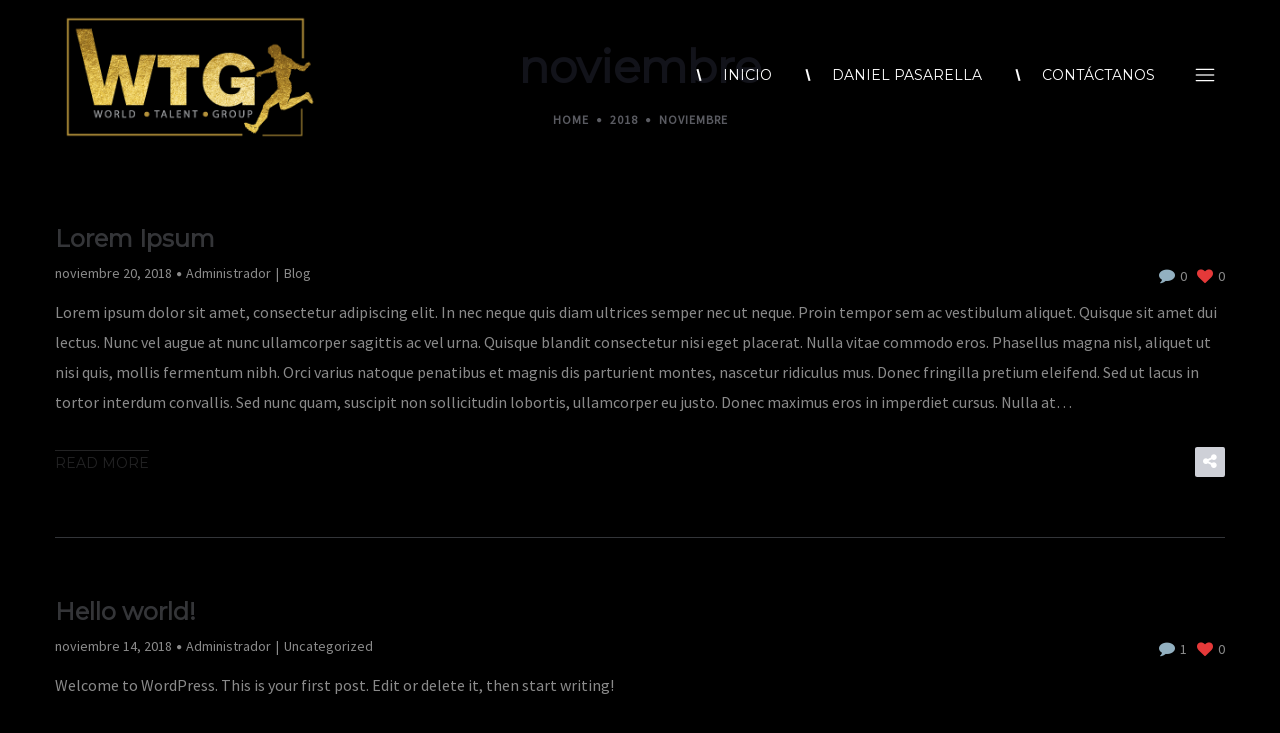

--- FILE ---
content_type: text/html; charset=UTF-8
request_url: https://www.worldtalentgp.com/2018/11/
body_size: 14010
content:
<!DOCTYPE html>
<html lang="es">
<head>
    <meta charset="UTF-8"/>
    <meta name="viewport" content="width=device-width, initial-scale=1.0, maximum-scale=1.0, user-scalable=no" />
    <!--[if IE]>
    <meta http-equiv="X-UA-Compatible" content="IE=edge,chrome=1"/>
    <![endif]-->
    <link rel="profile" href="http://gmpg.org/xfn/11">
    <link rel="pingback" href="https://www.worldtalentgp.com/xmlrpc.php">
    				<script>document.documentElement.className = document.documentElement.className + ' yes-js js_active js'</script>
			<title>noviembre 2018 &#8211; Recruitment</title>
			<style>
				.wishlist_table .add_to_cart, a.add_to_wishlist.button.alt { border-radius: 16px; -moz-border-radius: 16px; -webkit-border-radius: 16px; }			</style>
		<meta name='robots' content='max-image-preview:large' />
<link rel='dns-prefetch' href='//fonts.googleapis.com' />
<link rel='dns-prefetch' href='//s.w.org' />
<link rel="alternate" type="application/rss+xml" title="Recruitment &raquo; Feed" href="https://www.worldtalentgp.com/feed/" />
<link rel="alternate" type="application/rss+xml" title="Recruitment &raquo; Feed de los comentarios" href="https://www.worldtalentgp.com/comments/feed/" />
		<script type="text/javascript">
			window._wpemojiSettings = {"baseUrl":"https:\/\/s.w.org\/images\/core\/emoji\/13.1.0\/72x72\/","ext":".png","svgUrl":"https:\/\/s.w.org\/images\/core\/emoji\/13.1.0\/svg\/","svgExt":".svg","source":{"concatemoji":"https:\/\/www.worldtalentgp.com\/wp-includes\/js\/wp-emoji-release.min.js?ver=5.8.12"}};
			!function(e,a,t){var n,r,o,i=a.createElement("canvas"),p=i.getContext&&i.getContext("2d");function s(e,t){var a=String.fromCharCode;p.clearRect(0,0,i.width,i.height),p.fillText(a.apply(this,e),0,0);e=i.toDataURL();return p.clearRect(0,0,i.width,i.height),p.fillText(a.apply(this,t),0,0),e===i.toDataURL()}function c(e){var t=a.createElement("script");t.src=e,t.defer=t.type="text/javascript",a.getElementsByTagName("head")[0].appendChild(t)}for(o=Array("flag","emoji"),t.supports={everything:!0,everythingExceptFlag:!0},r=0;r<o.length;r++)t.supports[o[r]]=function(e){if(!p||!p.fillText)return!1;switch(p.textBaseline="top",p.font="600 32px Arial",e){case"flag":return s([127987,65039,8205,9895,65039],[127987,65039,8203,9895,65039])?!1:!s([55356,56826,55356,56819],[55356,56826,8203,55356,56819])&&!s([55356,57332,56128,56423,56128,56418,56128,56421,56128,56430,56128,56423,56128,56447],[55356,57332,8203,56128,56423,8203,56128,56418,8203,56128,56421,8203,56128,56430,8203,56128,56423,8203,56128,56447]);case"emoji":return!s([10084,65039,8205,55357,56613],[10084,65039,8203,55357,56613])}return!1}(o[r]),t.supports.everything=t.supports.everything&&t.supports[o[r]],"flag"!==o[r]&&(t.supports.everythingExceptFlag=t.supports.everythingExceptFlag&&t.supports[o[r]]);t.supports.everythingExceptFlag=t.supports.everythingExceptFlag&&!t.supports.flag,t.DOMReady=!1,t.readyCallback=function(){t.DOMReady=!0},t.supports.everything||(n=function(){t.readyCallback()},a.addEventListener?(a.addEventListener("DOMContentLoaded",n,!1),e.addEventListener("load",n,!1)):(e.attachEvent("onload",n),a.attachEvent("onreadystatechange",function(){"complete"===a.readyState&&t.readyCallback()})),(n=t.source||{}).concatemoji?c(n.concatemoji):n.wpemoji&&n.twemoji&&(c(n.twemoji),c(n.wpemoji)))}(window,document,window._wpemojiSettings);
		</script>
		<style type="text/css">
img.wp-smiley,
img.emoji {
	display: inline !important;
	border: none !important;
	box-shadow: none !important;
	height: 1em !important;
	width: 1em !important;
	margin: 0 .07em !important;
	vertical-align: -0.1em !important;
	background: none !important;
	padding: 0 !important;
}
</style>
	<link rel='stylesheet' id='wp-block-library-css'  href='https://www.worldtalentgp.com/wp-includes/css/dist/block-library/style.min.css?ver=5.8.12' type='text/css' media='all' />
<link rel='stylesheet' id='contact-form-7-css'  href='https://www.worldtalentgp.com/wp-content/plugins/contact-form-7/includes/css/styles.css?ver=5.0.5' type='text/css' media='all' />
<link rel='stylesheet' id='sb_instagram_styles-css'  href='https://www.worldtalentgp.com/wp-content/plugins/instagram-feed/css/sb-instagram.min.css?ver=1.10.1' type='text/css' media='all' />
<link rel='stylesheet' id='rs-plugin-settings-css'  href='https://www.worldtalentgp.com/wp-content/plugins/revslider/public/assets/css/settings.css?ver=5.4.7.4' type='text/css' media='all' />
<style id='rs-plugin-settings-inline-css' type='text/css'>
#rs-demo-id {}
</style>
<style id='woocommerce-inline-inline-css' type='text/css'>
.woocommerce form .form-row .required { visibility: visible; }
</style>
<link rel='stylesheet' id='woocommerce_prettyPhoto_css-css'  href='https://www.worldtalentgp.com/wp-content/plugins/woocommerce/assets/css/prettyPhoto.css?ver=3.5.10' type='text/css' media='all' />
<link rel='stylesheet' id='yith-wcwl-main-css'  href='https://www.worldtalentgp.com/wp-content/plugins/yith-woocommerce-wishlist/assets/css/style.css?ver=2.2.5' type='text/css' media='all' />
<link rel='stylesheet' id='optima-google_fonts-css'  href='//fonts.googleapis.com/css?family=Source%20Sans%20Pro:regular|Montserrat:regular|Playfair%20Display:regular' type='text/css' media='all' />
<link rel='stylesheet' id='font-awesome-css'  href='https://www.worldtalentgp.com/wp-content/plugins/js_composer/assets/lib/bower/font-awesome/css/font-awesome.min.css?ver=5.4.7' type='text/css' media='all' />
<style id='font-awesome-inline-css' type='text/css'>
[data-font="FontAwesome"]:before {font-family: 'FontAwesome' !important;content: attr(data-icon) !important;speak: none !important;font-weight: normal !important;font-variant: normal !important;text-transform: none !important;line-height: 1 !important;font-style: normal !important;-webkit-font-smoothing: antialiased !important;-moz-osx-font-smoothing: grayscale !important;}
</style>
<link rel='stylesheet' id='animate-css-css'  href='https://www.worldtalentgp.com/wp-content/plugins/js_composer/assets/lib/bower/animate-css/animate.min.css?ver=5.4.7' type='text/css' media='all' />
<link rel='stylesheet' id='optima-theme-css'  href='https://www.worldtalentgp.com/wp-content/themes/optima/style.css?ver=5.8.12' type='text/css' media='all' />
<style id='optima-theme-inline-css' type='text/css'>
.site-loading .la-image-loading {opacity: 1;visibility: visible}.la-image-loading.spinner-custom .content {width: 100px;margin-top: -50px;height: 100px;margin-left: -50px;text-align: center}.la-image-loading.spinner-custom .content img {width: auto;margin: 0 auto}.site-loading #page.site {opacity: 0;transition: all .3s ease-in-out}#page.site {opacity: 1}.la-image-loading {opacity: 0;position: fixed;z-index: 999999;left: 0;top: 0;right: 0;bottom: 0;background: #fff;overflow: hidden;transition: all .3s ease-in-out;-webkit-transition: all .3s ease-in-out;visibility: hidden}.la-image-loading .content {position: absolute;width: 50px;height: 50px;top: 50%;left: 50%;margin-left: -25px;margin-top: -25px}.section-page-header{color: #b5b7c4;background-repeat: repeat;background-position: left top}.section-page-header .page-title{color: #252634}.section-page-header a{color: #b5b7c4}.section-page-header a:hover{color: #252634}.section-page-header .page-header-inner{padding-top: 25px;padding-bottom: 25px}@media(min-width: 768px){.section-page-header .page-header-inner{padding-top: 25px;padding-bottom: 25px}}@media(min-width: 992px){.section-page-header .page-header-inner{padding-top: 25px;padding-bottom: 25px}}.site-main {padding-top:70px;padding-bottom:30px}body.optima-body{font-size: 16px;background-repeat: repeat;background-position: left top;background-color: #000000}#masthead_aside,.site-header .site-header-inner{background-repeat: repeat;background-position: left top;background-color: #595959}.enable-header-transparency .site-header:not(.is-sticky) .site-header-inner{background-repeat: repeat;background-position: left top;background-color: rgba(0,0,0,0)}.site-footer{background-repeat: repeat;background-position: left top;background-color: #0a0a0a}.entry-thumbnail.format-quote .format-quote-content, .entry-thumbnail.format-link .format-content, .item--category, .la-blockquote.style-1, .la-blockquote.style-2, .testimonial-loop.loop-style-2 .item--excerpt, .testimonial-loop.loop-style-3 .item--excerpt, .testimonial-loop.loop-style-3 .testimonial-item .item--role,.testimonial-3-nav .item--role, .portfolios-grid.loop-style-4 .entry-title,.pf-masonry.pf-s-4 .entry-title, .vc_cta3-container .la-cta-01.vc_cta3 h4, .catalog-grid-2 .product-category .cat-information .cat-des, .highlight-font-family {font-family: "Playfair Display"}.mega-menu .mm-popup-wide .inner > ul.sub-menu > li > a, .entry-thumbnail.format-quote .quote-author, .commentlist .comment-meta .comment-author, .portfolio-single-page .entry-tax-list, .la-blockquote.style-2 footer cite, .la-vc-btn.la-outline-btn .vc_btn3, .la-vc-btn.la-outline-btn2 .vc_btn3, .la-btn, .btn-view-all-works.vc_btn3-container.la-vc-btn .vc_btn3, .la-bigger-btn .la-btn,.la-bigger-btn .vc_btn3, .custom-heading-with-dots .la-headings .subheading-tag, .hover-heading-box-home-1.wpb_column .la-headings .subheading-tag a, .hover-heading-box.wpb_column .la-headings .subheading-tag a, .team-member-loop.loop-style-1 .item--role,.team-member-loop.loop-style-1 .item--title, .testimonial-loop .item--title, .testimonial-loop.loop-style-2 .item--role, .testimonial-loop.loop-style-6 .item--title,.testimonial-loop.loop-style-6 .item--role, .testimonial-loop.loop-style-7 .item--title,.testimonial-loop.loop-style-7 .item--role, .testimonial-loop.loop-style-8 .item--title,.testimonial-loop.loop-style-8 .item--role, .showposts-loop .link-readmore, .portfolios-grid.loop-style-2 .entry-tax-list,.pf-masonry.pf-s-2 .entry-tax-list, .portfolios-list .entry-tax-list, .portfolios-list .link-discover, .vc_progress_bar .vc_general.vc_single_bar .vc_label, .la-stats-counter.about-counter .icon-value, .la-pricing-table-wrap.style-4 .la-pricing-table .pricing-heading, .la-pricing-table-wrap.style-4 .la-pricing-table .price-box .price-value, .la-pricing-table-wrap.style-4 .la-pricing-table .pricing-action a, .heading-font-family {font-family: "Montserrat"}body {font-family: "Source Sans Pro";color: #8a8a8a}a:focus, a:hover {color: #eded17}input, select, textarea {border-color: rgba(169,174,189,0.30)}input:focus, select:focus, textarea:focus {border-color: #232324}.button,button,html input[type="button"],input[type="reset"],input[type="submit"],.btn {background-color: #fff;color: #232324;border-color: #232324}.button:hover,button:hover,html input[type="button"]:hover,input[type="reset"]:hover,input[type="submit"]:hover,.btn:hover {background-color: #232324;color: #fff}.button.btn-secondary,button.btn-secondary,html input[type="button"].btn-secondary,input[type="reset"].btn-secondary,input[type="submit"].btn-secondary,.btn.btn-secondary {background-color: #232324;border-color: #232324;color: #fff}.button.btn-secondary:hover,button.btn-secondary:hover,html input[type="button"].btn-secondary:hover,input[type="reset"].btn-secondary:hover,input[type="submit"].btn-secondary:hover,.btn.btn-secondary:hover {background-color: #eded17;border-color: #eded17;color: #fff}.button.btn-primary,button.btn-primary,html input[type="button"].btn-primary,input[type="reset"].btn-primary,input[type="submit"].btn-primary,.btn.btn-primary {background-color: #eded17;border-color: #eded17;color: #fff}.button.btn-primary:hover,button.btn-primary:hover,html input[type="button"].btn-primary:hover,input[type="reset"].btn-primary:hover,input[type="submit"].btn-primary:hover,.btn.btn-primary:hover {background-color: #232324;border-color: #232324;color: #fff}.button.alt {background-color: #232324;border-color: #232324;color: #fff}.button.alt:hover {background-color: #eded17;border-color: #eded17;color: #fff}h1, .h1, h2, .h2, h3, .h3, h4, .h4, h5, .h5, h6, .h6, .title-xlarge {font-family: "Montserrat";color: #343538}table th {color: #343538}.star-rating {color: #b5b7c4}.star-rating span {color: #eded17}.la-global-message .close-message:hover i,#lastudio-reveal .close-button:hover i {color: #eded17}.la-pagination ul .page-numbers {color: #232324;border-color: rgba(169,174,189,0.30)}.la-pagination ul .page-numbers.current {background-color: #232324;color: #fff;border-color: #232324}.la-pagination ul .page-numbers:hover {border-color: #232324}.share-links a {border-color: rgba(169,174,189,0.30)}.search-form .search-button:hover {color: #eded17}.slick-slider button.slick-arrow:hover {color: #eded17}.slick-slider .slick-dots li:hover button,.slick-slider .slick-dots .slick-active button {background-color: #eded17}.vertical-style ul li:hover a, .vertical-style ul li.active a {color: #eded17}.filter-style-1 ul li:hover a, .filter-style-1 ul li.active a,.filter-style-default ul li:hover a,.filter-style-default ul li.active a {color: #232324;border-bottom-color: #eded17}.filter-style-2 ul li a {color: #232324}.filter-style-2 ul li:hover a, .filter-style-2 ul li.active a {color: #eded17}.select2-dropdown-open.select2-drop-above .select2-choice,.select2-dropdown-open.select2-drop-above .select2-choices,.select2-drop.select2-drop-active,.select2-container .select2-choice,.select2-search,.select2-input,.input-text {border-color: rgba(169,174,189,0.30)}.stars [class*="star-"]:hover, .stars [class*="star-"].active {color: #eded17}.woocommerce-info {border-top-color: green}.woocommerce-info:before {color: green}.woocommerce-error {border-top-color: #2635c4}.woocommerce-error:before {color: #2635c4}.onsale,.onsale-badge {background: #eded17}.wc-toolbar .wc-view-toggle .active {color: #eded17}.wc-toolbar .wc-ordering {border-color: rgba(169,174,189,0.30)}.wc-toolbar .wc-view-count ul {color: #b5b7c4}.wc-toolbar .wc-view-count li.active {color: #eded17}.wc-ordering ul {border-color: rgba(169,174,189,0.30)}.wc-ordering ul li:hover a, .wc-ordering ul li.active a {background-color: #eded17}a.rsswidget {color: #343538}.product_list_widget del {color: #8a8a8a}.widget_shopping_cart_content .total {border-top-color: rgba(169,174,189,0.30)}.widget_price_filter .price_slider_amount .button:hover {background-color: #eded17;border-color: #eded17}.widget_price_filter .ui-slider .ui-slider-range {background-color: #232324}.widget_layered_nav_filters ul li {border-bottom-color: rgba(169,174,189,0.30)}.widget_layered_nav_filters ul li .amount {color: #eded17}.calendar_wrap caption {border-color: rgba(169,174,189,0.30)}.widget-border.widget {border-color: rgba(169,174,189,0.30)}.top-area {background-color: rgba(0,0,0,0);color: rgba(255,255,255,0.2)}.header-toggle-cart .header_shopping_cart .buttons .wc-forward:not(.checkout) {color: #232324}.header-toggle-cart .header_shopping_cart .buttons .wc-forward:not(.checkout):hover {color: #eded17}.header-toggle-cart .header_shopping_cart .buttons .checkout {background: #232324}.header-toggle-cart .header_shopping_cart .buttons .checkout:hover {background-color: #eded17}.header-v8 .site-header .header-toggle-menu a.btn-aside-toggle {background-color: #232324}.header-v8 .site-header .header-toggle-menu a.btn-aside-toggle:hover {color: #fff !important;background-color: #eded17 !important}#header_aside .btn-aside-toggle:hover {background: #eded17}.header-v9 #masthead_aside .header-aside-nav .mega-menu > li {border-bottom-color: rgba(169,174,189,0.30)}.mega-menu .tip.hot,.menu .tip.hot {background-color: #eded17}.mega-menu .tip.hot .tip-arrow:before,.menu .tip.hot .tip-arrow:before {color: #eded17}.mega-menu .popup li > a {color: #8a8a8a;background-color: rgba(0,0,0,0)}.mega-menu .popup li:hover > a {color: #232324;background-color: rgba(0,0,0,0)}.mega-menu .popup li.active > a {color: #232324;background-color: rgba(0,0,0,0)}.mega-menu .popup > .inner,.mega-menu .mm-popup-wide .inner > ul.sub-menu > li li ul.sub-menu,.mega-menu .mm-popup-narrow ul ul {background-color: #fff}.mega-menu .mm-popup-wide .inner > ul.sub-menu > li li li:hover > a,.mega-menu .mm-popup-narrow li.menu-item:hover > a {color: #232324;background-color: rgba(0,0,0,0)}.mega-menu .mm-popup-wide .inner > ul.sub-menu > li li li.active > a,.mega-menu .mm-popup-narrow li.menu-item.active > a {color: #232324;background-color: rgba(0,0,0,0)}.mega-menu .mm-popup-wide .inner > ul.sub-menu > li > a {color: #343538}.section-page-header {border-top-color: rgba(169,174,189,0.30);border-bottom-color: rgba(169,174,189,0.30)}.sidebar-inner .product-title,.mini_cart_item a:not(.remove) {color: #343538}.site-footer {color: #0a0909}.site-footer a {color: #0a0909}.site-footer a:hover {color: #fff}.site-footer .widget .widget-title {color: #fff}.footer-bottom {background-color: #000;color: #fff}.footer-bottom a {color: #fff}.footer-bottom a:hover {color: #fff}.site-header .header-toggle-search .header-search-form,#masthead_aside .header-toggle-search .header-search-form {background-color: #fff}.tags-list a:hover {color: #eded17}.item--category {color: #b5b7c4}.item--category a:hover {color: #eded17}.entry-meta a:hover {color: #eded17}.btn-readmore {font-family: "Montserrat";color: #343538}.btn-readmore i {color: #eded17}.entry-meta-footer {border-color: rgba(169,174,189,0.30)}.entry-meta-footer .tags-list a {font-family: "Montserrat"}.entry-meta-footer .tags-list i {color: #eded17}.author-info {border-color: rgba(169,174,189,0.30)}.post-navigation .post-title {color: #343538}.la-related-posts.style-3 a:hover {color: #eded17}.home-09-big-banner .subheading-tag span:after {border-bottom-color: #eded17}.home-09-custom-heading:after {border-bottom-color: #eded17}.la-banner-box.home-09-banner-type-2 .banner--link-overlay:after {background-color: #232324}.la-banner-box.home-09-banner-type-2 .banner--link-overlay:before {border-bottom-color: #eded17}.ribbon-callnow {background: #eded17}.ribbon-callnow:after {border-top-color: #eded17;border-bottom-color: #eded17}.ribbon-callnow .callnow-label {font-family: "Playfair Display"}.commentlist .comment-meta .comment-author {color: #232324}.commentlist .comment-meta .comment-reply-link {float: right;color: #232324}.commentlist .comment-meta .comment-reply-link:hover {color: #eded17}.commentlist .comment .comment-text {border-color: rgba(169,174,189,0.30)}.wc-tab-content .commentlist .meta strong {color: #343538}.comment_container + .comment-respond .comment-reply-title a {font-family: "Source Sans Pro"}.portfolio-single-page .entry-tax-list {color: #343538}.portfolio-single-page .portfolio-meta-data .meta-item [class*="optima-icon"] {color: #343538}.portfolio-single-page.style-3 .portfolio-meta-datawrap .portfolio-meta-data .meta-item {border-color: rgba(169,174,189,0.30)}.portfolio-single-page.style-3 .portfolio-meta-datawrap .portfolio-meta-data .meta-info > span {color: #343538}.portfolio-single-page.style-4 .portfolio-social-links label {color: #343538}.la-blockquote.style-1 {border-color: rgba(169,174,189,0.30);color: #232324}.la-blockquote.style-1:before {background: #eded17}.la-blockquote.style-2 {color: #232324}.vc_btn3-style-gradient-custom.vc_btn3.vc_btn3-size-md {font-family: "Montserrat"}.la-btn.la-btn-style-flat.la-btn-color-white {color: #232324;background-color: #fff}.la-btn.la-btn-style-flat.la-btn-color-white:hover {color: #fff;background-color: #eded17}.la-btn.la-btn-style-flat.la-btn-color-primary {color: #fff;background-color: #eded17}.la-btn.la-btn-style-flat.la-btn-color-primary:hover {color: #fff;background-color: #232324}.la-btn.la-btn-style-flat.la-btn-color-black {color: #fff;background-color: #232324}.la-btn.la-btn-style-flat.la-btn-color-black:hover {color: #fff;background-color: #eded17}.la-btn.la-btn-style-flat.la-btn-color-gray {color: #fff;background-color: #9d9d9d;border-color: #9d9d9d}.la-btn.la-btn-style-flat.la-btn-color-gray:hover {color: #fff;background-color: #eded17;border-color: #eded17}.la-btn.la-btn-style-outline.la-btn-color-primary {color: #eded17}.la-btn.la-btn-style-outline.la-btn-color-white {color: #fff;border-color: #fff;background-color: transparent}.la-btn.la-btn-style-outline.la-btn-color-black {color: #232324}.la-btn.la-btn-style-outline.la-btn-color-black:hover {border-color: #232324;background-color: #232324;color: #fff}.la-btn.la-btn-style-outline.la-btn-color-gray {color: #232324;background-color: transparent;border-color: #9d9d9d}.la-btn.la-btn-style-outline.la-btn-color-gray:hover {color: #fff;background-color: #eded17;border-color: #eded17}.la-btn.la-btn-style-outline:hover {color: #fff;border-color: #eded17;background-color: #eded17}.social-media-link.style-round a:hover, .social-media-link.style-square a:hover, .social-media-link.style-circle a:hover {background-color: #eded17}.social-media-link.style-outline a {border-color: rgba(169,174,189,0.30)}.social-media-link.style-outline a:hover {background-color: #eded17;border-color: #eded17;color: #fff}body .vc_toggle.vc_toggle_default {border-color: rgba(169,174,189,0.30)}body .vc_toggle.vc_toggle_default.vc_toggle_active .vc_toggle_title h4 {color: #eded17}.la-headings .la-line {border-color: #eded17}.icon-heading.heading-with-line:after {border-top-color: #eded17}.custom-heading-with-dots .la-headings:before {background-color: #eded17}.hover-heading-box-home-1.wpb_column:hover:before {background-color: #eded17}.hover-heading-box.wpb_column:hover:before {background-color: #eded17}.team-member-loop.loop-style-1 .item--role,.team-member-loop.loop-style-1 .item--title {color: #232324}.team-member-loop.loop-style-4 .item--title {color: #eded17}.team-member-loop.loop-style-5 .item--title {color: #eded17}.team-member-loop.loop-style-5 .item--role {color: #232324}.team-member-loop.loop-style-6 .entry-excerpt {border-top-color: rgba(169,174,189,0.30)}.team-member-loop.loop-style-7 .item--info {background-color: #eded17}.team-member-loop.loop-style-7 .item--info .item--title {color: #232324}.team-member-loop.loop-style-7 .item--info .item--role {color: #232324}.team-member-loop.loop-style-7 .member-social {color: #232324}.team-member-loop.loop-style-9 .loop-item:hover .item--image img,.team-member-loop.loop-style-9 .loop-item.slick-current .item--image img {border-color: #eded17}.team-member-loop.loop-style-10 .item--info {color: #343538}.la-team-member .member-info-09 .item--role,.la-team-member .member-info-09 .item--title {color: #343538;font-family: "Montserrat"}.la-team-member .member-info-09 .vc_progress_bar .vc_general.vc_single_bar .vc_bar {background-color: #eded17}.banner-type-hover_effect .banner--link-overlay:after {background: #eded17}.column-banner-spa2.vc_column_container > .vc_column-inner > .wpb_wrapper {border-color: rgba(169,174,189,0.30)}.column-banner-spa2.vc_column_container > .vc_column-inner > .wpb_wrapper .la-headings .subheading-tag a {color: #232324}.wpb-js-composer .vc_tta[class*="tabs-la-"] .vc_tta-tabs-list li.vc_active {color: #eded17}.wpb-js-composer .vc_tta.tabs-la-2 .vc_tta-tabs-list li:hover > a, .wpb-js-composer .vc_tta.tabs-la-2 .vc_tta-tabs-list li.vc_active > a {background-color: #eded17;color: #fff}.wpb-js-composer .vc_tta.tabs-la-3 .vc_tta-tabs-list li a {color: #b5b7c4}.wpb-js-composer .vc_tta.tabs-la-3 .vc_tta-tabs-list li:hover a, .wpb-js-composer .vc_tta.tabs-la-3 .vc_tta-tabs-list li.vc_active a {border-color: #b5b7c4;color: #232324}.wpb-js-composer .vc_tta-container .vc_tta[class*="tour-"] .vc_tta-tabs-list li:hover, .wpb-js-composer .vc_tta-container .vc_tta[class*="tour-"] .vc_tta-tabs-list li.vc_active {background-color: #eded17}.wpb-js-composer .vc_tta-container .vc_tta[class*="tour-"].tour-la-business .vc_tta-panel.vc_active .vc_tta-panel-title {background-color: #eded17}.testimonial-loop .item--title {color: #343538}.testimonial-loop.loop-style-1 .item--excerpt {color: #232324}.testimonial-loop.loop-style-2 .item--excerpt:before {border-color-top: #eded17}.testimonial-loop.loop-style-3 .item--excerpt {color: #232324}.testimonial-loop.loop-style-3 .item--excerpt:before {color: #eded17}.testimonial-loop.loop-style-4 .item--excerpt {color: #232324}.testimonial-loop.loop-style-5 .item-inner {border-color: rgba(169,174,189,0.30)}.testimonial-loop.loop-style-5 .item--excerpt {color: #232324}.testimonial-loop.loop-style-6 .item--excerpt:before {color: #eded17}.testimonial-loop.loop-style-7 .item--excerpt {color: #343538}.testimonial-loop.loop-style-7 .item--title,.testimonial-loop.loop-style-7 .item--role {color: #eded17}.testimonial-loop.loop-style-10 .item--excerpt {color: #232324}.testimonial-loop.loop-style-11 .item--info:before {color: #eded17}.testimonial-loop.loop-style-11 .item--title-role:before {border-top-color: #eded17}.testimonial-loop.loop-style-3 .testimonial-item .item--role,.testimonial-3-nav .item--role {color: #232324}.la-sc-icon-boxes .box-icon-style-simple span {color: #eded17}.la-sc-icon-boxes .box-icon-style-square span,.la-sc-icon-boxes .box-icon-style-circle span,.la-sc-icon-boxes .box-icon-style-round span {color: #fff;background-color: #eded17}.hover-box-icon .la-sc-icon-boxes:hover {border-bottom-color: #eded17}.hover-box-icon .la-sc-icon-boxes:hover a {color: #232324}.hover-box-icon .la-sc-icon-boxes:hover a:hover {color: #eded17}.hover-box-icon2 .la-sc-icon-boxes:hover {border-bottom-color: #eded17}.hover-box-icon2 .la-sc-icon-boxes:hover a {color: #232324}.hover-box-icon2 .la-sc-icon-boxes:hover a:hover {color: #eded17}.la-custom-icon-box:hover .icon-box {background-color: #eded17}.la-custom-icon-box .icon-box {color: #eded17}.btn.btn-icon-readmore:hover {border-color: #eded17}.iconbox-with-link-readmore .box-description a {font-family: "Montserrat";color: #343538;border-top: rgba(169,174,189,0.30)}.showposts-loop .link-readmore {color: #232324}.showposts-loop .link-readmore:hover {color: #eded17}.showposts-loop.blog-grid_1.lg-grid-1-items .item-inner {border-bottom-color: rgba(169,174,189,0.30)}.showposts-loop.blog-grid_4 .item-info {border-color: rgba(169,174,189,0.30)}.showposts-loop.blog-grid_4 .entry-meta-footer .m-sharing-box {color: #b5b7c4}.showposts-loop.blog-grid_4 .item-inner:hover .entry-meta-footer .m-sharing-box {color: #eded17}.showposts-loop.blog-grid_4 .item-inner:hover .item-info {border-bottom-color: #eded17}.showposts-loop.blog-special_1 .link-readmore {border-color: rgba(169,174,189,0.30)}.showposts-loop.blog-special_1 .link-readmore:hover {background: #eded17;border-color: #eded17;color: #fff}.showposts-list .loop-item + .loop-item {border-top-color: rgba(169,174,189,0.30)}.contact-form-style-default .wpcf7-form-control-wrap .wpcf7-form-control {color: #343538;font-family: "Montserrat"}.contact-form-style-01 label {color: #b5b7c4}.contact-form-style-01 .wpcf7-form-control-wrap .wpcf7-textarea,.contact-form-style-01 .wpcf7-form-control-wrap .wpcf7-text {color: #232324}.contact-form-style-03 .wpcf7-form-control-wrap .wpcf7-select:focus,.contact-form-style-03 .wpcf7-form-control-wrap .wpcf7-text:focus,.contact-form-style-03 .wpcf7-form-control-wrap .wpcf7-textarea:focus {border-color: #eded17}.contact-form-style-03 .wpcf7-submit:hover {color: #fff;background-color: #eded17;border-color: #eded17}.newsletter-form1 {background: #eded17}.subscribe-style-01 .yikes-easy-mc-form .yikes-easy-mc-email {color: #b5b7c4}.subscribe-style-01 .yikes-easy-mc-form .yikes-easy-mc-email:focus {color: #232324}.subscribe-style-01 .yikes-easy-mc-form .yikes-easy-mc-submit-button {color: #232324}.subscribe-style-01 .yikes-easy-mc-form .yikes-easy-mc-submit-button:hover {color: #eded17}.subscribe-style-02 .yikes-easy-mc-form .yikes-easy-mc-submit-button:hover {color: #eded17}.portfolios-grid.loop-style-3 .entry-title a,.pf-masonry.pf-s-3 .entry-title a {background-color: #eded17}.portfolios-grid.loop-style-4 .item-inner:hover .item--link-overlay:before,.pf-masonry.pf-s-4 .item-inner:hover .item--link-overlay:before {background: #eded17}.portfolios-grid.loop-style-6 .item-inner:hover .item--link-overlay,.pf-masonry.pf-s-6 .item-inner:hover .item--link-overlay {border-bottom-color: #eded17}.portfolios-list .entry-tax-list {color: #343538}.portfolios-list .link-discover {color: #232324;border-color: rgba(169,174,189,0.30)}.portfolios-list .link-discover:hover {color: #fff;border-color: #eded17;background-color: #eded17}.portfolios-list.loop-style-3 .item-inner:hover .item--info {background-color: #eded17}.wpb-js-composer .vc_tta.vc_tta-accordion.vc_tta-style-la-1 .vc_tta-panel-title {border-bottom-color: rgba(169,174,189,0.30)}.wpb-js-composer .vc_tta.vc_tta-accordion.vc_tta-style-la-2 .vc_tta-panel.vc_active .vc_tta-panel-title {color: #eded17}.wpb-js-composer .vc_tta.vc_tta-accordion.vc_tta-style-la-3 .vc_tta-panel {border-color: rgba(169,174,189,0.30)}.wpb-js-composer .vc_tta.vc_tta-accordion.vc_tta-style-la-3 .vc_tta-panel.vc_active {border-color: #eded17}.la-pricing-table .wrap-icon .icon-inner {color: #eded17}.la-pricing-table-wrap.style-1 .pricing-heading {color: #eded17}.la-pricing-table-wrap.style-1 .package-featured li {border-top-color: rgba(169,174,189,0.30)}.la-pricing-table-wrap.style-1 .pricing-action a {color: #eded17}.la-pricing-table-wrap.style-1 .pricing-action a:hover {background-color: #eded17;border-color: #eded17;color: #fff}.la-pricing-table-wrap.style-1.is_box_featured .pricing-action a {background-color: #eded17;border-color: #eded17;color: #fff}.la-pricing-table-wrap.style-2 .la-pricing-table {border-color: rgba(169,174,189,0.30)}.la-pricing-table-wrap.style-2 .la-pricing-table .pricing-heading {background-color: #eded17}.la-pricing-table-wrap.style-2 .la-pricing-table .wrap-icon .icon-inner {color: #eded17}.la-pricing-table-wrap.style-2 .la-pricing-table .pricing-action {background-color: #eded17}.la-pricing-table-wrap.style-3 .la-pricing-table {border-top-color: rgba(169,174,189,0.30)}.la-pricing-table-wrap.style-3 .la-pricing-table .pricing-heading-wrap {background-color: #eded17}.la-pricing-table-wrap.style-3 .la-pricing-table .pricing-heading-wrap:after {content: '';border-top-color: #eded17}.la-pricing-table-wrap.style-4 .la-pricing-table .pricing-heading {color: #eded17}.la-pricing-table-wrap.style-4 .la-pricing-table:hover .pricing-action a {background-color: #eded17;border-color: #eded17}.la-timeline-wrap.style-1 .timeline-line {border-left-color: rgba(169,174,189,0.30)}.la-timeline-wrap.style-1 .timeline-block .timeline-dot {background-color: #eded17}.la-timeline-wrap.style-1 .timeline-block .timeline-subtitle {color: #eded17}.la-timeline-wrap.style-2 .timeline-title:after {border-bottom-color: rgba(169,174,189,0.30)}.catalog-grid-1 .product-category .cat-img span {color: #232324}.catalog-grid-1 .product-category .cat-img span:before {color: #eded17}.catalog-grid-1 .product-category:hover h3 {color: #eded17}.catalog-grid-2 .product-category .cat-information > span {background-color: #eded17;color: #232324}.product-item .button:hover {color: #eded17}.product-item .button {color: #232324}.product-item .button:hover {color: #eded17}.product-item .price {color: #232324}.products-grid.products-grid-default .product--thumbnail .product--action .wrap-addto a,.products-grid.products-grid-1 .product--thumbnail .product--action .wrap-addto a {color: #232324}.products-grid.products-grid-default .product--thumbnail .product--action .wrap-addto a:hover,.products-grid.products-grid-1 .product--thumbnail .product--action .wrap-addto a:hover {background-color: #eded17}.products-grid.products-grid-default .product--thumbnail .product--action > a,.products-grid.products-grid-1 .product--thumbnail .product--action > a {background-color: #eded17}.products-grid.products-grid-1 .item--image-holder {border-color: rgba(169,174,189,0.30)}.products-grid.products-grid-1 .product--thumbnail .product--action > a {color: #232324}.products-grid.products-grid-1 .price {color: #eded17}.products-grid.products-grid-2 .product--thumbnail .product--action .wrap-addto a {color: #232324}.products-grid.products-grid-2 .product--thumbnail .product--action .wrap-addto a:hover {background-color: #eded17}.products-grid.products-grid-2 .product--info .product--action > a {color: #232324}.products-grid.products-grid-2 .product--info .product--action > a:hover {background-color: #eded17}.products-grid.products-grid-2 .item-inner:hover .product--info .product--action > a {background-color: #eded17}.products-grid.products-grid-3 .item--image-holder .quickview:hover {color: #eded17}.products-grid.products-grid-3 .product--thumbnail .product--action a {color: #232324}.products-grid.products-grid-3 .product--thumbnail .product--action a:hover {background-color: #eded17}.products-list .product-item .product--info .product--action .wrap-addto a {border-color: rgba(169,174,189,0.30)}.products-list .product-item .product--info .product--action .wrap-addto a:before {color: #eded17}.products-list .product-item .product--info .product--action .wrap-addto a:hover {background-color: #eded17;color: #fff;border-color: #eded17}.products-list .product-item .product--info .product--action > a {background-color: #232324}.products-list .product-item .product--info .product--action > a:hover {background-color: #eded17}[class*="products-list-countdown"] .product-item .elm-countdown .countdown-section {color: #b5b7c4}[class*="products-list-countdown"] .product-item .elm-countdown .countdown-amount {color: #232324}.products-list-countdown-3 .product-item .price {color: #eded17}.products-list-countdown-4 .product-item .price {color: #eded17}.product--thumbnails .slick-current:before {border-bottom-color: #eded17}.product--thumbnails .slick-arrow:hover {background: #eded17}.product--summary .price {color: #232324;font-family: "Montserrat"}.product--summary .product_meta {font-family: "Montserrat"}.product--summary .product_meta a {color: #eded17}.product--summary .product_meta .sku {color: #343538}.product--summary form.cart button {font-family: "Montserrat"}.product--summary .button.add_compare,.product--summary .button.add_wishlist {border-color: rgba(169,174,189,0.30)}.product--summary .button.add_compare:hover,.product--summary .button.add_wishlist:hover {background-color: #eded17;border-color: #eded17}.product--summary .button.add_compare:hover:before,.product--summary .button.add_wishlist:hover:before {color: #eded17}.wc-tabs li:hover > a,.wc-tabs li.active > a {color: #232324;border-color: #eded17}.la-p-single-1 .product-main-image .p---large:not(.no-thumbgallery) .slick-vertical .slick-current img {border-color: #eded17}.shop_table.cart {color: #232324}td.actions .coupon {border-color: rgba(169,174,189,0.30)}.cart-collaterals .shop_table .amount {color: #232324}.section-checkout-step li:before {color: rgba(169,174,189,0.30)}.section-checkout-step li:after {border-top-color: rgba(169,174,189,0.30)}.section-checkout-step .step-num {background: #232324}.section-checkout-step .step-name {color: #232324}body.woocommerce-cart .section-checkout-step .step-1 .step-num {background-color: #eded17}body.woocommerce-checkout:not(.woocommerce-order-received) .section-checkout-step .step-2 .step-num {background-color: #eded17}body.woocommerce-order-received .section-checkout-step .step-3 .step-num {background-color: #eded17}.woocommerce > p.cart-empty:before {color: #232324}.woocommerce #order_review {border-color: rgba(169,174,189,0.30)}.woocommerce #order_review_heading:after,.woocommerce .woocommerce-billing-fields h3:after {border-bottom-color: #eded17}.woocommerce-MyAccount-navigation li.is-active a {color: #eded17}.registration-form .button {background: #eded17}.la-loader.spinner1 {background-color: #eded17}.la-loader.spinner2 {background-color: #eded17}.la-loader.spinner3 .bounce1,.la-loader.spinner3 .bounce2,.la-loader.spinner3 .bounce3 {background-color: #eded17}.la-loader.spinner4 .dot1,.la-loader.spinner4 .dot2 {background-color: #eded17}.item--overlay {background-color: #eded17}.three-text-color,.text-color-highlight,.highlight-text-color {color: #b5b7c4 !important}.text-color-heading {color: #343538 !important}.text-color-primary {color: #eded17 !important}.text-color-white {color: #fff !important}.border-color-primary {border-color: #eded17 !important}.border-color-secondary {border-color: #232324 !important}.socials-color a {background-color: rgba(169,174,189,0.30)}.socials-color a:hover {background-color: #eded17}.first-letter-primary::first-letter {color: #eded17}.searchform-fly-overlay {width: 100%;height: 100%;position: fixed;top: 0;left: 0;opacity: 0;visibility: hidden;background-color: rgba(0, 0, 0, 0.94);text-align: center;transition: all ease-in-out .25s;z-index: 999}.searchform-fly-overlay:before {content: '';display: inline-block;height: 100%;vertical-align: middle;margin-right: -.25em}.searchform-fly-overlay .searchform-fly {display: inline-block;max-width: 90%;vertical-align: middle;text-align: center;font-size: 18px;-webkit-transform: scale(0.9);-ms-transform: scale(0.9);transform: scale(0.9);ms-transform: scale(0.9);opacity: 0;visibility: hidden;transition: all ease-in-out .3s}.searchform-fly-overlay .search-field {width: 800px;background-color: transparent;box-shadow: 0 3px 0 0 rgba(255, 255, 255, 0.1);border: 0;text-align: center;font-size: 35px;padding: 20px;color: rgba(255, 255, 255, 0.8);transition: all .3s ease-out;font-weight: 300;max-width: 100%}.searchform-fly-overlay .search-button {color: rgba(255, 255, 255, 0.8);font-size: 30px;height: 30px}.searchform-fly-overlay p {text-transform: uppercase;color: rgba(255, 255, 255, 0.8);font-weight: 300}.searchform-fly-overlay .btn-close-search {font-size: 40px;display: block;position: absolute;top: 20%;right: 20%;line-height: 40px;height: 40px}.searchform-fly-overlay .btn-close-search:hover {-webkit-transform: rotate(90deg);-ms-transform: rotate(90deg);transform: rotate(90deg);ms-transform: rotate(90deg)}.open-search-form .searchform-fly-overlay {visibility: visible;opacity: 1}.open-search-form .searchform-fly {visibility: visible;opacity: 1;-webkit-transform: scale(1);-ms-transform: scale(1);transform: scale(1);ms-transform: scale(1)}@media (max-width: 768px) {.searchform-fly-overlay .btn-close-search {right: 10%}.searchform-fly-overlay .searchform-fly {font-size: 16px}.searchform-fly-overlay .search-field {font-size: 30px}}.site-main-nav .main-menu > li > a {color: #232324;background-color: rgba(104,104,104,0.39);font-family: "Montserrat"}.site-main-nav .main-menu > li.active > a,.site-main-nav .main-menu > li:hover > a {color: #fce353;background-color: rgba(0,0,0,0)}.site-main-nav .main-menu > li.active:before,.site-main-nav .main-menu > li:hover:before {background-color: rgba(0,0,0,0)}.site-header [class*="header-toggle-"] > a {color: #eded00}.site-header [class*="header-toggle-"]:hover > a {color: #f4e800}.enable-header-transparency .site-header:not(.is-sticky) [class*="header-toggle-"] > a {color: #fff}.enable-header-transparency .site-header:not(.is-sticky) [class*="header-toggle-"]:hover > a {color: #eeee22}.enable-header-transparency .site-header:not(.is-sticky) .site-main-nav .main-menu > li > a {color: #fff;background-color: rgba(0,0,0,0)}.enable-header-transparency .site-header:not(.is-sticky) .site-main-nav .main-menu > li.active > a,.enable-header-transparency .site-header:not(.is-sticky) .site-main-nav .main-menu > li:hover > a {color: #eeee22;background-color: rgba(0,0,0,0)}.enable-header-transparency .site-header:not(.is-sticky) .site-main-nav .main-menu > li.active:before,.enable-header-transparency .site-header:not(.is-sticky) .site-main-nav .main-menu > li:hover:before {background-color: rgba(0,0,0,0)}.header-v1 .site-main-nav .main-menu > li.active > a > .mm-text:before,.header-v1 .site-main-nav .main-menu > li:hover > a > .mm-text:before {content: "";border-top: 2px solid;position: absolute;left: 15px;right: 15px;top: 2px}.header-v3 .site-header .mega-menu > li > a {background-color: transparent}.header-v5 .site-header .mega-menu > li > a:after {content: "";border-left: 2px solid;position: absolute;left: -10px;height: 12px;top: 14px;transform: rotate(-15deg);-webkit-transform: rotate(-15deg);-ms-transform: rotate(-15deg)}.header-v6 .top-area {background-color: rgba(0,0,0,0);color: rgba(255,255,255,0.2)}.header-v6 .top-area .menu a {color: #fff}.header-v6 .top-area .menu a:hover {color: #eeee22}.header-v7 .top-area {background-color: rgba(0,0,0,0);color: rgba(255,255,255,0.2)}.header-v7 .top-area .la-contact-item:before {color: #eded17}.header-v7 .top-area .top-area-right {color: #fff}.header-v7 .top-area a {color: #fff}.header-v7 .top-area a:hover {color: #eeee22}.header-v7 .top-area:not(.has-middle-block) {position: static}.header-v7 .site-header .mega-menu > li.active:before,.header-v7 .site-header .mega-menu > li:hover:before {background-color: #eded17}.header-v9 #masthead_aside {color: #232324}.header-v9 #masthead_aside .header_shopping_cart {text-align: left}.header-v9 #masthead_aside a {color: #232324}.header-v9 #masthead_aside a:hover {color: #526df9}.header-v9 #masthead_aside .header-aside-nav .mega-menu > li > a {font-size: 14px}.header-v9 #masthead_aside .header-aside-nav .mega-menu > li > a:after {content: "";border: 3px solid #eded17;position: absolute;left: 0;top: 50%;margin-top: -4px}.header-v9 #masthead_aside .header-widget-bottom .widget-title {color: #343538}.header-v10 #masthead_aside {color: #232324}.header-v10 #masthead_aside .header_shopping_cart {text-align: left}.header-v10 #masthead_aside a {color: #232324}.header-v10 #masthead_aside a:hover {color: #526df9}.header-v10 #masthead_aside .header-aside-nav .mega-menu > li > a {font-size: 14px}.header-v10 #masthead_aside .header-aside-nav .mega-menu > li > a span {border-bottom: 2px solid transparent}.header-v10 #masthead_aside .header-aside-nav .mega-menu > li:hover span,.header-v10 #masthead_aside .header-aside-nav .mega-menu > li.active > a span {border-bottom-color: #eded17}.header-v10 #masthead_aside .header-widget-bottom .widget-title {color: #343538}.site-header-mobile .site-header-inner {background-color: #0a0a0a}.site-header-mobile [class*="header-toggle-"] > a {color: #ffffff}.site-header-mobile .mobile-menu-wrap {background-color: #0a0a0a}.site-header-mobile .mobile-menu-wrap .dl-menuwrapper ul {background: #0a0a0a;border-color: rgba(169,174,189,0.30)}.site-header-mobile .mobile-menu-wrap .dl-menuwrapper li {border-color: rgba(169,174,189,0.30)}.site-header-mobile .mobile-menu-wrap .dl-menu > li > a {color: #fff9f9;background-color: rgba(0,0,0,0)}.site-header-mobile .mobile-menu-wrap .dl-menu > li:hover > a {color: #eeee22;background-color: #eeee22}.site-header-mobile .mobile-menu-wrap .dl-menu ul > li > a {color: #232324;background-color: rgba(0,0,0,0)}.site-header-mobile .mobile-menu-wrap .dl-menu ul > li:hover > a {color: #fff;background-color: #eeee22}#header_aside {background-color: #fff;color: #232324}#header_aside h1, #header_aside .h1, #header_aside h2, #header_aside .h2, #header_aside h3, #header_aside .h3, #header_aside h4, #header_aside .h4, #header_aside h5, #header_aside .h5, #header_aside h6, #header_aside .h6, #header_aside .title-xlarge {color: #343538}#header_aside li a {color: #232324}#header_aside li:hover > a {color: #526df9}
</style>
<script type='text/javascript' src='https://www.worldtalentgp.com/wp-includes/js/jquery/jquery.min.js?ver=3.6.0' id='jquery-core-js'></script>
<script type='text/javascript' src='https://www.worldtalentgp.com/wp-includes/js/jquery/jquery-migrate.min.js?ver=3.3.2' id='jquery-migrate-js'></script>
<script type='text/javascript' src='https://www.worldtalentgp.com/wp-content/plugins/revslider/public/assets/js/jquery.themepunch.tools.min.js?ver=5.4.7.4' id='tp-tools-js'></script>
<script type='text/javascript' src='https://www.worldtalentgp.com/wp-content/plugins/revslider/public/assets/js/jquery.themepunch.revolution.min.js?ver=5.4.7.4' id='revmin-js'></script>
<link rel="https://api.w.org/" href="https://www.worldtalentgp.com/wp-json/" /><link rel="EditURI" type="application/rsd+xml" title="RSD" href="https://www.worldtalentgp.com/xmlrpc.php?rsd" />
<link rel="wlwmanifest" type="application/wlwmanifest+xml" href="https://www.worldtalentgp.com/wp-includes/wlwmanifest.xml" /> 
<meta name="generator" content="WordPress 5.8.12" />
<meta name="generator" content="WooCommerce 3.5.10" />
<style id='optima-extra-custom-css' type='text/css'>
.woocommerce-page .site-main{
    padding-top: 0;
}
.footer-top {
    padding: 0;
}
.site-footer .widget {
    margin-bottom: 20px;
}
.padding-top-70 {
    padding-top: 30px !important;
}
#masthead {
    background: rgba(0,0,0, 0.5);
}
.vc_hidden {
    display: block !important;
    visibility: visible !important;
}
</style>
<link rel="apple-touch-icon" sizes="16x16" href=""/><link rel="apple-touch-icon" sizes="57x57" href=""/><link rel="apple-touch-icon" sizes="72x72" href=""/><link rel="shortcut icon" type="image/png" sizes="72x72" href=""/><link rel="shortcut icon" type="image/png" sizes="57x57" href=""/><link rel="shortcut icon" type="image/png" sizes="16x16" href=""/>	<noscript><style>.woocommerce-product-gallery{ opacity: 1 !important; }</style></noscript>
	<style type="text/css">.recentcomments a{display:inline !important;padding:0 !important;margin:0 !important;}</style><meta name="generator" content="Powered by WPBakery Page Builder - drag and drop page builder for WordPress."/>
<!--[if lte IE 9]><link rel="stylesheet" type="text/css" href="https://www.worldtalentgp.com/wp-content/plugins/js_composer/assets/css/vc_lte_ie9.min.css" media="screen"><![endif]--><meta name="generator" content="Powered by Slider Revolution 5.4.7.4 - responsive, Mobile-Friendly Slider Plugin for WordPress with comfortable drag and drop interface." />
<script type="text/javascript">function setREVStartSize(e){									
						try{ e.c=jQuery(e.c);var i=jQuery(window).width(),t=9999,r=0,n=0,l=0,f=0,s=0,h=0;
							if(e.responsiveLevels&&(jQuery.each(e.responsiveLevels,function(e,f){f>i&&(t=r=f,l=e),i>f&&f>r&&(r=f,n=e)}),t>r&&(l=n)),f=e.gridheight[l]||e.gridheight[0]||e.gridheight,s=e.gridwidth[l]||e.gridwidth[0]||e.gridwidth,h=i/s,h=h>1?1:h,f=Math.round(h*f),"fullscreen"==e.sliderLayout){var u=(e.c.width(),jQuery(window).height());if(void 0!=e.fullScreenOffsetContainer){var c=e.fullScreenOffsetContainer.split(",");if (c) jQuery.each(c,function(e,i){u=jQuery(i).length>0?u-jQuery(i).outerHeight(!0):u}),e.fullScreenOffset.split("%").length>1&&void 0!=e.fullScreenOffset&&e.fullScreenOffset.length>0?u-=jQuery(window).height()*parseInt(e.fullScreenOffset,0)/100:void 0!=e.fullScreenOffset&&e.fullScreenOffset.length>0&&(u-=parseInt(e.fullScreenOffset,0))}f=u}else void 0!=e.minHeight&&f<e.minHeight&&(f=e.minHeight);e.c.closest(".rev_slider_wrapper").css({height:f})					
						}catch(d){console.log("Failure at Presize of Slider:"+d)}						
					};</script>
<noscript><style type="text/css"> .wpb_animate_when_almost_visible { opacity: 1; }</style></noscript></head>

<body class="archive date woocommerce-no-js optima-body lastudio-optima header-v5 footer-v1col body-col-1c page-title-v1 enable-header-transparency enable-header-sticky wpb-js-composer js-comp-ver-5.4.7 vc_responsive">


<div id="page" class="site">
    <div class="site-inner"><aside id="header_aside" class="header--aside">
    <div class="header-aside-wrapper">
        <a class="btn-aside-toggle" href="#"><i class="optima-icon-simple-close"></i></a>
        <div class="header-aside-inner">
            <nav class="header-aside-nav menu--accordion">
                <div class="nav-inner">
                    <ul id="menu-aside-menu" class="menu accordion-menu"><li id="menu-item-1921" class="menu-item menu-item-type-custom menu-item-object-custom menu-item-1921"><a href="http://50.17.35.163/">Inicio</a></li>
<li id="menu-item-2892" class="menu-item menu-item-type-post_type menu-item-object-page menu-item-2892"><a href="https://www.worldtalentgp.com/daniel-pasarella/">Daniel Pasarella</a></li>
<li id="menu-item-2893" class="menu-item menu-item-type-post_type menu-item-object-page menu-item-2893"><a href="https://www.worldtalentgp.com/pages/contactactanos/">Contáctanos</a></li>
</ul>                </div>
            </nav>
                            <div class="header-widget-bottom">
                    <div id="text-2" class="widget widget_text">			<div class="textwidget"><div class="social-media-link style-default"><a href="#" class="facebook" title="Facebook" target="_blank" rel="nofollow noopener"><i class="fa fa-facebook"></i></a><a href="#" class="twitter" title="Twitter" target="_blank" rel="nofollow noopener"><i class="fa fa-twitter"></i></a><a href="#" class="pinterest" title="Pinterest" target="_blank" rel="nofollow noopener"><i class="fa fa-pinterest-p"></i></a></div></div>
		</div>                </div>
                    </div>
    </div>
</aside>
<header id="masthead" class="site-header">
    <div class="site-header-inner">
        <div class="container">
            <div class="header-main clearfix">
                <div class="header-left">
                    <div class="site-branding">
                        <a href="https://www.worldtalentgp.com/" rel="home">
                            <figure class="logo--normal"><img src="https://www.worldtalentgp.com/wp-content/uploads/2018/11/300-logo.png" alt="Recruitment" srcset="https://www.worldtalentgp.com/wp-content/uploads/2018/11/1920-logo.png 2x"/></figure>
                            <figure class="logo--transparency"><img src="https://www.worldtalentgp.com/wp-content/uploads/2018/11/300-logo.png" alt="Recruitment"/></figure>
                        </a>
                    </div>
                                    </div>
                <div class="header-right">
                    <nav class="site-main-nav clearfix" data-container="#masthead .header-main">
                        <ul id="menu-main-menu" class="main-menu mega-menu"><li  class="menu-item menu-item-type-post_type menu-item-object-page menu-item-home mm-item mm-popup-narrow mm-item-level-0 menu-item-2864"><a href="https://www.worldtalentgp.com/"><span class="mm-text">Inicio</span></a></li>
<li  class="menu-item menu-item-type-post_type menu-item-object-page mm-item mm-popup-narrow mm-item-level-0 menu-item-2591"><a href="https://www.worldtalentgp.com/daniel-pasarella/"><span class="mm-text">Daniel Pasarella</span></a></li>
<li  class="menu-item menu-item-type-post_type menu-item-object-page mm-item mm-popup-narrow mm-item-level-0 menu-item-2432"><a href="https://www.worldtalentgp.com/pages/contactactanos/"><span class="mm-text">Contáctanos</span></a></li>
</ul>                    </nav>
                                                            <div class="header-toggle-menu">
                        <a class="btn-aside-toggle" href="#"><i class="optima-icon-menu"></i></a>
                    </div>
                </div>
            </div>
        </div>
    </div>
</header>
<!-- #masthead --><div class="site-header-mobile">
    <div class="site-header-inner">
        <div class="container">
            <div class="header-main clearfix">
                <div class="header-left">
                    <div class="site-branding">
                        <a href="https://www.worldtalentgp.com/" rel="home">
                            <figure><img src="https://www.worldtalentgp.com/wp-content/uploads/2018/11/300-logo.png" alt="Recruitment" srcset="https://www.worldtalentgp.com/wp-content/uploads/2018/11/800-logo.png 2x"/></figure>
                        </a>
                    </div>
                </div>
                <div class="header-right">
                                                            <div class="header-toggle-mobilemenu">
                        <a class="btn-mobile-menu-trigger menu-toggle-icon" href="#"><i class="optima-icon-menu"></i></a>
                    </div>
                </div>
                <div class="mobile-menu-wrap">
                    <div id="la_mobile_nav" class="dl-menuwrapper"></div>
                </div>
            </div>
        </div>
    </div>
</div>
<!-- .site-header-mobile --><section id="section_page_header" class="section-page-header">
    <div class="container">
        <div class="page-header-inner">
            <div class="row">
                <div class="col-xs-12">
                    <header><div class="page-title h4">noviembre</div></header>                    
		<div class="la-breadcrumbs hidden-xs"><div>
		<div class="la-breadcrumb-content">
		<div class="la-breadcrumb-wrap"><div class="la-breadcrumb-item"><a href="https://www.worldtalentgp.com/" class="la-breadcrumb-item-link is-home" rel="home" title="Home">Home</a></div>
			 <div class="la-breadcrumb-item"><div class="la-breadcrumb-item-sep"><i class="fa fa-circle" aria-hidden="true"></i></div></div> <div class="la-breadcrumb-item"><a href="https://www.worldtalentgp.com/2018/" class="la-breadcrumb-item-link" rel="tag" title="2018">2018</a></div>
			 <div class="la-breadcrumb-item"><div class="la-breadcrumb-item-sep"><i class="fa fa-circle" aria-hidden="true"></i></div></div> <div class="la-breadcrumb-item"><span class="la-breadcrumb-item-target">noviembre</span></div>
		</div>
		</div></div>
		</div>                </div>
            </div>
        </div>
    </div>
</section>
<!-- #page_header --><div id="main" class="site-main">
    <div class="container">
        <div class="row">
            <main id="site-content" class="col-md-12 col-xs-12 site-content">
                <div class="site-content-inner">

                    
                    <div id="blog_content_container" class="main--loop-container">        <div
            class="la-loop showposts-loop blog-main-loop blog-pagination-type-pagination blog-grid_1 grid-items lg-grid-1-items md-grid-1-items sm-grid-1-items xs-grid-1-items mb-grid-1-items xlg-grid-1-items"
            data-item_selector=".post-item"
            data-page_num="1"
            data-page_num_max="1"
            data-path="">
<article class="loop-item grid-item post-item show-featured-image hide-format-content post-2858 post type-post status-publish format-standard hentry category-blog">
    <div class="item-inner">
        <div class="item-inner-wrap">
                        <div class="item-info">
                <header class="entry-header">
                    <h3 class="entry-title"><a href="https://www.worldtalentgp.com/2018/11/20/lorem-ipsum/">Lorem Ipsum</a></h3>                </header>
                <div class="entry-meta clearfix">
                    <div class="pull-left"><span class="posted-on"><a href="https://www.worldtalentgp.com/2018/11/20/lorem-ipsum/" rel="bookmark"><span class="screen-reader-text">Posted on </span><time class="entry-date published" datetime="2018-11-20T18:47:36+00:00">noviembre 20, 2018</time><time class="updated hidden" datetime="2018-11-20T18:49:10+00:00">noviembre 20, 2018</time></a></span><span class="byline"><span class="author vcard"><a class="url fn n" href="https://www.worldtalentgp.com/author/wtadmin/"><span class="screen-reader-text">by </span>Administrador</a></span></span><span class="cat-links"><span class="screen-reader-text">Posted in </span><a href="https://www.worldtalentgp.com/category/blog/" rel="category tag">Blog</a></span></div><div class="pull-right"><span class="comments-link"><a href="https://www.worldtalentgp.com/2018/11/20/lorem-ipsum/#respond">0</a></span><span class="post-love-count"><a data-post-id="2858" href="https://www.worldtalentgp.com/2018/11/20/lorem-ipsum/">0</a></span></div>                </div>
                <div class="entry-excerpt"><p>Lorem ipsum dolor sit amet, consectetur adipiscing elit. In nec neque quis diam ultrices semper nec ut neque. Proin tempor sem ac vestibulum aliquet. Quisque sit amet dui lectus. Nunc vel augue at nunc ullamcorper sagittis ac vel urna. Quisque blandit consectetur nisi eget placerat. Nulla vitae commodo eros. Phasellus magna nisl, aliquet ut nisi quis, mollis fermentum nibh. Orci varius natoque penatibus et magnis dis parturient montes, nascetur ridiculus mus. Donec fringilla pretium eleifend. Sed ut lacus in tortor interdum convallis. Sed nunc quam, suscipit non sollicitudin lobortis, ullamcorper eu justo. Donec maximus eros in imperdiet cursus. Nulla at&hellip;</p>
</div>                <footer class="entry-meta-footer clearfix">
                    <a class="link-readmore" href="https://www.worldtalentgp.com/2018/11/20/lorem-ipsum/">Read more</a>
                    <div class="la-sharing-posts"><span class="m-sharing-box"><i class="fa fa-share-alt"></i></span><div class="social--sharing"><a target="_blank" href="https://www.facebook.com/sharer.php?u=https://www.worldtalentgp.com/2018/11/20/lorem-ipsum/" rel="nofollow" class="facebook" title="Share this post on Facebook"><i class="fa fa-facebook"></i></a><a target="_blank" href="https://twitter.com/intent/tweet?text=Lorem%20Ipsum&#038;url=https://www.worldtalentgp.com/2018/11/20/lorem-ipsum/" rel="nofollow" class="twitter" title="Share this post on Twitter"><i class="fa fa-twitter"></i></a><a href="https://plus.google.com/share?url=https://www.worldtalentgp.com/2018/11/20/lorem-ipsum/" rel="nofollow" class="google-plus" title="Share this post on Google Plus"><i class="fa fa-google-plus"></i></a><a target="_blank" href="https://pinterest.com/pin/create/button/?url=https://www.worldtalentgp.com/2018/11/20/lorem-ipsum/&#038;media=&#038;description=Lorem%20Ipsum" rel="nofollow" class="pinterest" title="Share this post on Pinterest"><i class="fa fa-pinterest-p"></i></a></div></div>                </footer>
            </div>
        </div>
    </div>
</article><article class="loop-item grid-item post-item show-featured-image hide-format-content post-1 post type-post status-publish format-standard hentry category-uncategorized">
    <div class="item-inner">
        <div class="item-inner-wrap">
                        <div class="item-info">
                <header class="entry-header">
                    <h3 class="entry-title"><a href="https://www.worldtalentgp.com/2018/11/14/hello-world/">Hello world!</a></h3>                </header>
                <div class="entry-meta clearfix">
                    <div class="pull-left"><span class="posted-on"><a href="https://www.worldtalentgp.com/2018/11/14/hello-world/" rel="bookmark"><span class="screen-reader-text">Posted on </span><time class="entry-date published updated" datetime="2018-11-14T23:45:26+00:00">noviembre 14, 2018</time></a></span><span class="byline"><span class="author vcard"><a class="url fn n" href="https://www.worldtalentgp.com/author/wtadmin/"><span class="screen-reader-text">by </span>Administrador</a></span></span><span class="cat-links"><span class="screen-reader-text">Posted in </span><a href="https://www.worldtalentgp.com/category/uncategorized/" rel="category tag">Uncategorized</a></span></div><div class="pull-right"><span class="comments-link"><a href="https://www.worldtalentgp.com/2018/11/14/hello-world/#comments">1</a></span><span class="post-love-count"><a data-post-id="1" href="https://www.worldtalentgp.com/2018/11/14/hello-world/">0</a></span></div>                </div>
                <div class="entry-excerpt"><p>Welcome to WordPress. This is your first post. Edit or delete it, then start writing!</p>
</div>                <footer class="entry-meta-footer clearfix">
                    <a class="link-readmore" href="https://www.worldtalentgp.com/2018/11/14/hello-world/">Read more</a>
                    <div class="la-sharing-posts"><span class="m-sharing-box"><i class="fa fa-share-alt"></i></span><div class="social--sharing"><a target="_blank" href="https://www.facebook.com/sharer.php?u=https://www.worldtalentgp.com/2018/11/14/hello-world/" rel="nofollow" class="facebook" title="Share this post on Facebook"><i class="fa fa-facebook"></i></a><a target="_blank" href="https://twitter.com/intent/tweet?text=Hello%20world!&#038;url=https://www.worldtalentgp.com/2018/11/14/hello-world/" rel="nofollow" class="twitter" title="Share this post on Twitter"><i class="fa fa-twitter"></i></a><a href="https://plus.google.com/share?url=https://www.worldtalentgp.com/2018/11/14/hello-world/" rel="nofollow" class="google-plus" title="Share this post on Google Plus"><i class="fa fa-google-plus"></i></a><a target="_blank" href="https://pinterest.com/pin/create/button/?url=https://www.worldtalentgp.com/2018/11/14/hello-world/&#038;media=&#038;description=Hello%20world!" rel="nofollow" class="pinterest" title="Share this post on Pinterest"><i class="fa fa-pinterest-p"></i></a></div></div>                </footer>
            </div>
        </div>
    </div>
</article></div><!-- ./end-main-loop -->
                    </div>

                                    </div>
            </main>
                    </div>
    </div>
</div>
<div class="clearfix">
    <div class="backtotop-container">
        <a href="#page" class="btn-backtotop btn btn-secondary"><span class="fa-angle-up"></span></a>
    </div>
</div>
<footer id="colophon" class="site-footer la-footer-1col">
    <div class="footer-top">
        <div class="container">
            <div class="row">
                <div class="footer-column footer-column-1"><div id="text-3" class="padding-top-70 sm-padding-top-0 widget widget_text"><div class="widget-inner">			<div class="textwidget"><h3 style="color: #997B33;">World Talent Group Inc.</h3>
<address style="color: #fff;">Buenos Aires | Miami | New York</address></div>
		</div></div></div>            </div>
        </div>
    </div>
    </footer>
<!-- #colophon -->    </div><!-- .site-inner -->
</div><!-- #page-->


<div class="la-overlay-global"></div>
<!-- Instagram Feed JS -->
<script type="text/javascript">
var sbiajaxurl = "https://www.worldtalentgp.com/wp-admin/admin-ajax.php";
</script>
	<script type="text/javascript">
		var c = document.body.className;
		c = c.replace(/woocommerce-no-js/, 'woocommerce-js');
		document.body.className = c;
	</script>
	<link rel='stylesheet' id='js_composer_front-css'  href='https://www.worldtalentgp.com/wp-content/plugins/js_composer/assets/css/js_composer.min.css?ver=5.4.7' type='text/css' media='all' />
<script type='text/javascript' id='contact-form-7-js-extra'>
/* <![CDATA[ */
var wpcf7 = {"apiSettings":{"root":"https:\/\/www.worldtalentgp.com\/wp-json\/contact-form-7\/v1","namespace":"contact-form-7\/v1"},"recaptcha":{"messages":{"empty":"Por favor, prueba que no eres un robot."}}};
/* ]]> */
</script>
<script type='text/javascript' src='https://www.worldtalentgp.com/wp-content/plugins/contact-form-7/includes/js/scripts.js?ver=5.0.5' id='contact-form-7-js'></script>
<script type='text/javascript' id='sb_instagram_scripts-js-extra'>
/* <![CDATA[ */
var sb_instagram_js_options = {"sb_instagram_at":"","font_method":"svg"};
/* ]]> */
</script>
<script type='text/javascript' src='https://www.worldtalentgp.com/wp-content/plugins/instagram-feed/js/sb-instagram.min.js?ver=1.10.1' id='sb_instagram_scripts-js'></script>
<script type='text/javascript' id='la-swatches-js-extra'>
/* <![CDATA[ */
var la_swatches = {"ajax_url":"https:\/\/www.worldtalentgp.com\/wp-admin\/admin-ajax.php"};
/* ]]> */
</script>
<script type='text/javascript' src='https://www.worldtalentgp.com/wp-content/plugins/lastudio-core/assets/js/swatches.js?ver=5.8.12' id='la-swatches-js' async ></script> 
<script type='text/javascript' src='https://www.worldtalentgp.com/wp-content/plugins/woocommerce/assets/js/jquery-blockui/jquery.blockUI.min.js?ver=2.70' id='jquery-blockui-js'></script>
<script type='text/javascript' id='wc-add-to-cart-js-extra'>
/* <![CDATA[ */
var wc_add_to_cart_params = {"ajax_url":"\/wp-admin\/admin-ajax.php","wc_ajax_url":"\/?wc-ajax=%%endpoint%%","i18n_view_cart":"Ver carrito","cart_url":"https:\/\/www.worldtalentgp.com","is_cart":"","cart_redirect_after_add":"no"};
/* ]]> */
</script>
<script type='text/javascript' src='https://www.worldtalentgp.com/wp-content/plugins/woocommerce/assets/js/frontend/add-to-cart.min.js?ver=3.5.10' id='wc-add-to-cart-js'></script>
<script type='text/javascript' src='https://www.worldtalentgp.com/wp-content/plugins/woocommerce/assets/js/js-cookie/js.cookie.min.js?ver=2.1.4' id='js-cookie-js'></script>
<script type='text/javascript' id='woocommerce-js-extra'>
/* <![CDATA[ */
var woocommerce_params = {"ajax_url":"\/wp-admin\/admin-ajax.php","wc_ajax_url":"\/?wc-ajax=%%endpoint%%"};
/* ]]> */
</script>
<script type='text/javascript' src='https://www.worldtalentgp.com/wp-content/plugins/woocommerce/assets/js/frontend/woocommerce.min.js?ver=3.5.10' id='woocommerce-js'></script>
<script type='text/javascript' id='wc-cart-fragments-js-extra'>
/* <![CDATA[ */
var wc_cart_fragments_params = {"ajax_url":"\/wp-admin\/admin-ajax.php","wc_ajax_url":"\/?wc-ajax=%%endpoint%%","cart_hash_key":"wc_cart_hash_f2c608c78ffb45b90dcb91972f2c2c77","fragment_name":"wc_fragments_f2c608c78ffb45b90dcb91972f2c2c77"};
/* ]]> */
</script>
<script type='text/javascript' src='https://www.worldtalentgp.com/wp-content/plugins/woocommerce/assets/js/frontend/cart-fragments.min.js?ver=3.5.10' id='wc-cart-fragments-js'></script>
<script type='text/javascript' src='https://www.worldtalentgp.com/wp-content/plugins/woocommerce/assets/js/prettyPhoto/jquery.prettyPhoto.min.js?ver=3.1.6' id='prettyPhoto-js'></script>
<script type='text/javascript' src='https://www.worldtalentgp.com/wp-content/plugins/yith-woocommerce-wishlist/assets/js/jquery.selectBox.min.js?ver=1.2.0' id='jquery-selectBox-js'></script>
<script type='text/javascript' id='jquery-yith-wcwl-js-extra'>
/* <![CDATA[ */
var yith_wcwl_l10n = {"ajax_url":"\/wp-admin\/admin-ajax.php","redirect_to_cart":"no","multi_wishlist":"","hide_add_button":"1","is_user_logged_in":"","ajax_loader_url":"https:\/\/www.worldtalentgp.com\/wp-content\/plugins\/yith-woocommerce-wishlist\/assets\/images\/ajax-loader.gif","remove_from_wishlist_after_add_to_cart":"yes","labels":{"cookie_disabled":"Lo sentimos pero esta caracter\u00edstica solo est\u00e1 disponible si est\u00e1n activas las cookies en tu navegador.","added_to_cart_message":"<div class=\"woocommerce-message\">Producto correctamente a\u00f1adido al carrito<\/div>"},"actions":{"add_to_wishlist_action":"add_to_wishlist","remove_from_wishlist_action":"remove_from_wishlist","move_to_another_wishlist_action":"move_to_another_wishlsit","reload_wishlist_and_adding_elem_action":"reload_wishlist_and_adding_elem"}};
/* ]]> */
</script>
<script type='text/javascript' src='https://www.worldtalentgp.com/wp-content/plugins/yith-woocommerce-wishlist/assets/js/jquery.yith-wcwl.js?ver=2.2.5' id='jquery-yith-wcwl-js'></script>
<script type='text/javascript' src='https://www.worldtalentgp.com/wp-content/themes/optima/assets/js/plugins.js?ver=5.8.12' id='optima-libs-js'></script>
<script type='text/javascript' id='optima-theme-js-extra'>
/* <![CDATA[ */
var optima_configs = {"compare":{"view":"View List Compare","success":"has been added to comparison list.","error":"An error occurred ,Please try again !"},"wishlist":{"view":"View List Wishlist","success":"has been added to your wishlist.","error":"An error occurred ,Please try again !"},"addcart":{"view":"View Cart","success":"has been added to your cart","error":"An error occurred ,Please try again !"},"global":{"error":"An error occurred ,Please try again !","comment_author":"Please enter Name !","comment_email":"Please enter Email Address !","comment_rating":"Please select a rating !","comment_content":"Please enter Comment !","continue_shopping":"Continue Shopping"},"fullpage":[]};
/* ]]> */
</script>
<script type='text/javascript' src='https://www.worldtalentgp.com/wp-content/themes/optima/assets/js/theme.js?ver=5.8.12' id='optima-theme-js' async ></script> 
<script type='text/javascript' src='https://www.worldtalentgp.com/wp-includes/js/wp-embed.min.js?ver=5.8.12' id='wp-embed-js'></script>
<script type='text/javascript' src='https://www.worldtalentgp.com/wp-content/plugins/js_composer/assets/js/dist/js_composer_front.min.js?ver=5.4.7' id='wpb_composer_front_js-js'></script>
</body>
</html>

--- FILE ---
content_type: text/css
request_url: https://www.worldtalentgp.com/wp-content/themes/optima/style.css?ver=5.8.12
body_size: 62017
content:
@charset "UTF-8";
/*
    Theme Name:     Optima
    Theme URI:      http://themeforest.net/user/LA-Studio/portfolio?ref=LA-Studio
    Author:         LA Studio
    Author URI:     http://themeforest.net/user/LA-Studio?ref=LA-Studio
    Description:    Optima - Multipurpose WordPress Theme
    Version:        1.1.1
    Tags:           one-column, two-columns, three-columns, four-columns, left-sidebar, right-sidebar, custom-background, custom-colors, custom-header, custom-menu, featured-image-header, featured-images, flexible-header, full-width-template, post-formats, sticky-post, theme-options, translation-ready
    License: 		GNU General Public License
	  License URI: 	licence/GPL.txt
    Text Domain:    optima
    Domain Path:    /languages/
*/
/*------------------------------------------------------------------
[Table of contents]
  1. Class WordPress Require
  2. Base Class
  3. CSS General
    3.1 Import lib css .. slick , font-anwesome , easy-zoom ..etc.
  4. Widget
  5. Header
  6. MegaMenu
  7. Main
  8. Footer
  9. Category Post
  10. Search Post
  11. Single Post
  12. Page
  13. Comments
  14. Portfolio
  15. Shortcodes
  16. WooCommerce
    16.1 Category Product
    16.2. Search Product
    16.3. Single Product
    16.4. Cart Page
    16.5. Checkout Page
    16.6. My Account Page
  17. Extra class
  18. Responsive

-------------------------------------------------------------------*/
/*------------------------------------------------------------------
    1. Class WordPress Require
-------------------------------------------------------------------*/
.sticky {
  font-family: inherit;
}

.alignleft {
  display: inline;
  float: left;
  margin-right: 15px;
  margin-bottom: 15px;
  margin-top: 15px;
}

.alignright {
  display: inline;
  float: right;
  margin-top: 15px;
  margin-left: 15px;
  margin-bottom: 15px;
}

.aligncenter {
  clear: both;
  display: block;
  margin-left: auto;
  margin-right: auto;
}

.wp-caption {
  padding: .5rem .5rem .25rem;
  margin-bottom: 1rem;
  max-width: 100%;
  box-sizing: border-box;
}

#content .wp-caption-text {
  text-align: center;
  font-size: 1rem;
  margin: 0;
}

.bypostauthor > .comment_container {
  background-color: transparent;
}

.gallery-caption {
  font-family: inherit;
}

.is_stuck + div {
  pointer-events: none;
}

.blog-main-loop .loop-item.sticky.hentry .item-inner {
  padding: 30px;
  border: 2px solid rgba(82, 109, 249, 0.65);
  margin-bottom: 50px;
  -webkit-box-shadow: 0 13px 20px 0 rgba(0, 0, 0, 0.08);
  box-shadow: 0 13px 20px 0 rgba(0, 0, 0, 0.08);
}

/*------------------------------------------------------------------
    2. Base Class
-------------------------------------------------------------------*/
.search-form .search-button, .portfolios-grid.loop-style-2 .item--info-inner,
.pf-masonry.pf-s-2 .item--info-inner, .la-portfolio-masonry .pf-masonry.pf-s-auto-width .item--info-inner {
  position: absolute;
  top: 50%;
  transform: translateY(-50%);
  -webkit-transform: translateY(-50%);
  -ms-transform: translateY(-50%);
}

.demo-item .demo-item-inner .btn, .team-member-loop.loop-style-1 .item--social, .la-custom-icon-box .icon-box i, .la-circle-progress .la-circle-wrapper, .catalog-grid-1 .product-category .cat-img span {
  position: absolute;
  left: 50%;
  top: 50%;
  transform: translate(-50%, -50%);
  -ms-transform: translate(-50%, -50%);
  -webkit-transform: translate(-50%, -50%);
}

.select2-container .select2-choice, .vc_progress_bar .vc_general.vc_single_bar .vc_bar {
  border-radius: 0;
  -webkit-border-radius: 0;
}

.widget_price_filter .ui-slider .ui-slider-handle, .entry-thumbnail.format-link .format-content:before, .author-info .author-avatar img, .author-info .social--sharing a, .la-blockquote.style-1:before, .custom-heading-with-dots .la-headings:before, .team-member-loop.loop-style-4 .member-social a, .team-member-loop.loop-style-5 .member-social a, .team-member-loop.loop-style-10 .member-social a, .testimonial-loop.loop-style-1 .item--image, .testimonial-loop.loop-style-2 .item--image, .testimonial-loop.loop-style-4 .item--image, .testimonial-loop.loop-style-7 .item--image, .testimonial-loop.loop-style-8 .item--image, .testimonial-loop.loop-style-3 .testimonial-item .item--image,
.testimonial-3-nav .item--image, .la-sc-icon-boxes .box-icon-style-circle, .la-pricing-table .wrap-icon .icon-inner, .la-timeline-wrap.style-1 .timeline-block .timeline-dot {
  border-radius: 50%;
  -webkit-border-radius: 50%;
}

.button,
button,
html input[type="button"],
input[type="reset"],
input[type="submit"],
.btn, .la-overlay-global, .la-global-message .close-message i,
#lastudio-reveal .close-button i, .wc-ordering ul, .header-toggle-cart .header_shopping_cart, .mega-menu .mm-popup-wide li li > ul,
.mega-menu .mm-popup-narrow li > ul, .mega-menu > li, .mega-menu > li:before, .accordion-menu li > .narrow i, .accordion-menu li > .narrow i:before, .sidebar-product-filters, .site-header .header-toggle-search .header-search-form,
#masthead_aside .header-toggle-search .header-search-form, .entry-meta-footer .m-sharing-box, .entry-meta-footer .social--sharing, .image-filter-overlay img, .image-filter-opacity img, .team-member-loop.loop-style-6 .item--social, .la-banner-box .banner--info, .la-banner-box .banner--image .item--overlay, .hover-box-icon .la-sc-icon-boxes,
.hover-box-icon .la-sc-icon-boxes a,
.hover-box-icon .la-sc-icon-boxes img, .la-custom-icon-box .icon-box, .item--overlay {
  transition: all 250ms ease-out;
}

.la-overlay-global, .item--link-overlay, .item--link-overlay:before, .hover-heading-box-home-1.wpb_column:before, .hover-heading-box.wpb_column:before, .la-banner-box .banner--link-overlay, .item-overlay-effect .item--link-overlay,
.item-overlay-effect .item--holder {
  right: 0;
  left: 0;
  bottom: 0;
  top: 0;
}

.grid-items::before, .post-navigation::before, .la-related-posts.style-1::before, .comment-respond::before, .testimonial-loop.loop-style-6 .item-inner::before, .showposts-loop.blog-grid_4 .item-info::before, .portfolios-list.loop-style-1 .item-inner::before, .portfolios-list.loop-style-2::before, .portfolios-list.loop-style-3 .item-inner::before, .vc_progress_bar::before, .la-pricing-table-wrap.style-3 .la-pricing-table .pricing-heading-wrap .wrap2::before, .la-pricing-table-wrap.style-3 .la-pricing-table .pricing-body::before, .products.products-list .item-inner::before, .registration-horizonal .registration-form::before, .grid-items::after, .post-navigation::after, .la-related-posts.style-1::after, .comment-respond::after, .testimonial-loop.loop-style-6 .item-inner::after, .showposts-loop.blog-grid_4 .item-info::after, .portfolios-list.loop-style-1 .item-inner::after, .portfolios-list.loop-style-2::after, .portfolios-list.loop-style-3 .item-inner::after, .vc_progress_bar::after, .la-pricing-table-wrap.style-3 .la-pricing-table .pricing-heading-wrap .wrap2::after, .la-pricing-table-wrap.style-3 .la-pricing-table .pricing-body::after, .products.products-list .item-inner::after, .registration-horizonal .registration-form::after {
  content: ' ';
  display: table;
}

.grid-items::after, .post-navigation::after, .la-related-posts.style-1::after, .comment-respond::after, .testimonial-loop.loop-style-6 .item-inner::after, .showposts-loop.blog-grid_4 .item-info::after, .portfolios-list.loop-style-1 .item-inner::after, .portfolios-list.loop-style-2::after, .portfolios-list.loop-style-3 .item-inner::after, .vc_progress_bar::after, .la-pricing-table-wrap.style-3 .la-pricing-table .pricing-heading-wrap .wrap2::after, .la-pricing-table-wrap.style-3 .la-pricing-table .pricing-body::after, .products.products-list .item-inner::after, .registration-horizonal .registration-form::after {
  clear: both;
}

.wc-ordering ul, .sidebar-product-filters {
  -webkit-box-shadow: 0 6px 12px rgba(0, 0, 0, 0.076);
  box-shadow: 0 6px 12px rgba(0, 0, 0, 0.076);
}

[class*="optima-icon-"], .blog-item-has-effect .pf-icon {
  font-family: "optima" !important;
  font-style: normal !important;
  font-weight: normal !important;
  font-variant: normal !important;
  text-transform: none !important;
  speak: none;
  line-height: 1;
  -webkit-font-smoothing: antialiased;
  -moz-osx-font-smoothing: grayscale;
}

.container {
  margin-right: auto;
  margin-left: auto;
  padding-left: 15px;
  padding-right: 15px;
}

.container::before, .container::after {
  content: ' ';
  display: table;
}

.container::after {
  clear: both;
}

@media (min-width: 768px) {
  .container {
    width: 750px;
  }
}

@media (min-width: 992px) {
  .container {
    width: 970px;
  }
}

@media (min-width: 1200px) {
  .container {
    width: 1200px;
    padding-left: 15px;
    padding-right: 15px;
  }
}

.container-fluid {
  margin-right: auto;
  margin-left: auto;
  padding-left: 15px;
  padding-right: 15px;
}

.container-fluid::before, .container-fluid::after {
  content: ' ';
  display: table;
}

.container-fluid::after {
  clear: both;
}

.row {
  margin-left: -15px;
  margin-right: -15px;
}

.row::before, .row::after {
  content: ' ';
  display: table;
}

.row::after {
  clear: both;
}

.col-xs-1, .col-sm-1, .col-md-1, .col-lg-1, .col-xs-2, .col-sm-2, .col-md-2, .col-lg-2, .col-xs-3, .col-sm-3, .col-md-3, .col-lg-3, .col-xs-4, .col-sm-4, .col-md-4, .col-lg-4, .col-xs-5, .col-sm-5, .col-md-5, .col-lg-5, .col-xs-6, .col-sm-6, .col-md-6, .col-lg-6, .col-xs-7, .col-sm-7, .col-md-7, .col-lg-7, .col-xs-8, .col-sm-8, .col-md-8, .col-lg-8, .col-xs-9, .col-sm-9, .col-md-9, .col-lg-9, .col-xs-10, .col-sm-10, .col-md-10, .col-lg-10, .col-xs-11, .col-sm-11, .col-md-11, .col-lg-11, .col-xs-12, .col-sm-12, .col-md-12, .col-lg-12 {
  position: relative;
  min-height: 1px;
  padding-left: 15px;
  padding-right: 15px;
}

.col-xs-1, .col-xs-2, .col-xs-3, .col-xs-4, .col-xs-5, .col-xs-6, .col-xs-7, .col-xs-8, .col-xs-9, .col-xs-10, .col-xs-11, .col-xs-12 {
  float: left;
}

.col-xs-1 {
  width: 8.33333%;
}

.col-xs-2 {
  width: 16.66667%;
}

.col-xs-3 {
  width: 25%;
}

.col-xs-4 {
  width: 33.33333%;
}

.col-xs-5 {
  width: 41.66667%;
}

.col-xs-6 {
  width: 50%;
}

.col-xs-7 {
  width: 58.33333%;
}

.col-xs-8 {
  width: 66.66667%;
}

.col-xs-9 {
  width: 75%;
}

.col-xs-10 {
  width: 83.33333%;
}

.col-xs-11 {
  width: 91.66667%;
}

.col-xs-12 {
  width: 100%;
}

.col-xs-pull-0 {
  right: auto;
}

.col-xs-pull-1 {
  right: 8.33333%;
}

.col-xs-pull-2 {
  right: 16.66667%;
}

.col-xs-pull-3 {
  right: 25%;
}

.col-xs-pull-4 {
  right: 33.33333%;
}

.col-xs-pull-5 {
  right: 41.66667%;
}

.col-xs-pull-6 {
  right: 50%;
}

.col-xs-pull-7 {
  right: 58.33333%;
}

.col-xs-pull-8 {
  right: 66.66667%;
}

.col-xs-pull-9 {
  right: 75%;
}

.col-xs-pull-10 {
  right: 83.33333%;
}

.col-xs-pull-11 {
  right: 91.66667%;
}

.col-xs-pull-12 {
  right: 100%;
}

.col-xs-push-0 {
  left: auto;
}

.col-xs-push-1 {
  left: 8.33333%;
}

.col-xs-push-2 {
  left: 16.66667%;
}

.col-xs-push-3 {
  left: 25%;
}

.col-xs-push-4 {
  left: 33.33333%;
}

.col-xs-push-5 {
  left: 41.66667%;
}

.col-xs-push-6 {
  left: 50%;
}

.col-xs-push-7 {
  left: 58.33333%;
}

.col-xs-push-8 {
  left: 66.66667%;
}

.col-xs-push-9 {
  left: 75%;
}

.col-xs-push-10 {
  left: 83.33333%;
}

.col-xs-push-11 {
  left: 91.66667%;
}

.col-xs-push-12 {
  left: 100%;
}

.col-xs-offset-0 {
  margin-left: 0%;
}

.col-xs-offset-1 {
  margin-left: 8.33333%;
}

.col-xs-offset-2 {
  margin-left: 16.66667%;
}

.col-xs-offset-3 {
  margin-left: 25%;
}

.col-xs-offset-4 {
  margin-left: 33.33333%;
}

.col-xs-offset-5 {
  margin-left: 41.66667%;
}

.col-xs-offset-6 {
  margin-left: 50%;
}

.col-xs-offset-7 {
  margin-left: 58.33333%;
}

.col-xs-offset-8 {
  margin-left: 66.66667%;
}

.col-xs-offset-9 {
  margin-left: 75%;
}

.col-xs-offset-10 {
  margin-left: 83.33333%;
}

.col-xs-offset-11 {
  margin-left: 91.66667%;
}

.col-xs-offset-12 {
  margin-left: 100%;
}

@media (min-width: 768px) {
  .col-sm-1, .col-sm-2, .col-sm-3, .col-sm-4, .col-sm-5, .col-sm-6, .col-sm-7, .col-sm-8, .col-sm-9, .col-sm-10, .col-sm-11, .col-sm-12 {
    float: left;
  }
  .col-sm-1 {
    width: 8.33333%;
  }
  .col-sm-2 {
    width: 16.66667%;
  }
  .col-sm-3 {
    width: 25%;
  }
  .col-sm-4 {
    width: 33.33333%;
  }
  .col-sm-5 {
    width: 41.66667%;
  }
  .col-sm-6 {
    width: 50%;
  }
  .col-sm-7 {
    width: 58.33333%;
  }
  .col-sm-8 {
    width: 66.66667%;
  }
  .col-sm-9 {
    width: 75%;
  }
  .col-sm-10 {
    width: 83.33333%;
  }
  .col-sm-11 {
    width: 91.66667%;
  }
  .col-sm-12 {
    width: 100%;
  }
  .col-sm-pull-0 {
    right: auto;
  }
  .col-sm-pull-1 {
    right: 8.33333%;
  }
  .col-sm-pull-2 {
    right: 16.66667%;
  }
  .col-sm-pull-3 {
    right: 25%;
  }
  .col-sm-pull-4 {
    right: 33.33333%;
  }
  .col-sm-pull-5 {
    right: 41.66667%;
  }
  .col-sm-pull-6 {
    right: 50%;
  }
  .col-sm-pull-7 {
    right: 58.33333%;
  }
  .col-sm-pull-8 {
    right: 66.66667%;
  }
  .col-sm-pull-9 {
    right: 75%;
  }
  .col-sm-pull-10 {
    right: 83.33333%;
  }
  .col-sm-pull-11 {
    right: 91.66667%;
  }
  .col-sm-pull-12 {
    right: 100%;
  }
  .col-sm-push-0 {
    left: auto;
  }
  .col-sm-push-1 {
    left: 8.33333%;
  }
  .col-sm-push-2 {
    left: 16.66667%;
  }
  .col-sm-push-3 {
    left: 25%;
  }
  .col-sm-push-4 {
    left: 33.33333%;
  }
  .col-sm-push-5 {
    left: 41.66667%;
  }
  .col-sm-push-6 {
    left: 50%;
  }
  .col-sm-push-7 {
    left: 58.33333%;
  }
  .col-sm-push-8 {
    left: 66.66667%;
  }
  .col-sm-push-9 {
    left: 75%;
  }
  .col-sm-push-10 {
    left: 83.33333%;
  }
  .col-sm-push-11 {
    left: 91.66667%;
  }
  .col-sm-push-12 {
    left: 100%;
  }
  .col-sm-offset-0 {
    margin-left: 0%;
  }
  .col-sm-offset-1 {
    margin-left: 8.33333%;
  }
  .col-sm-offset-2 {
    margin-left: 16.66667%;
  }
  .col-sm-offset-3 {
    margin-left: 25%;
  }
  .col-sm-offset-4 {
    margin-left: 33.33333%;
  }
  .col-sm-offset-5 {
    margin-left: 41.66667%;
  }
  .col-sm-offset-6 {
    margin-left: 50%;
  }
  .col-sm-offset-7 {
    margin-left: 58.33333%;
  }
  .col-sm-offset-8 {
    margin-left: 66.66667%;
  }
  .col-sm-offset-9 {
    margin-left: 75%;
  }
  .col-sm-offset-10 {
    margin-left: 83.33333%;
  }
  .col-sm-offset-11 {
    margin-left: 91.66667%;
  }
  .col-sm-offset-12 {
    margin-left: 100%;
  }
}

@media (min-width: 992px) {
  .col-md-1, .col-md-2, .col-md-3, .col-md-4, .col-md-5, .col-md-6, .col-md-7, .col-md-8, .col-md-9, .col-md-10, .col-md-11, .col-md-12 {
    float: left;
  }
  .col-md-1 {
    width: 8.33333%;
  }
  .col-md-2 {
    width: 16.66667%;
  }
  .col-md-3 {
    width: 25%;
  }
  .col-md-4 {
    width: 33.33333%;
  }
  .col-md-5 {
    width: 41.66667%;
  }
  .col-md-6 {
    width: 50%;
  }
  .col-md-7 {
    width: 58.33333%;
  }
  .col-md-8 {
    width: 66.66667%;
  }
  .col-md-9 {
    width: 75%;
  }
  .col-md-10 {
    width: 83.33333%;
  }
  .col-md-11 {
    width: 91.66667%;
  }
  .col-md-12 {
    width: 100%;
  }
  .col-md-pull-0 {
    right: auto;
  }
  .col-md-pull-1 {
    right: 8.33333%;
  }
  .col-md-pull-2 {
    right: 16.66667%;
  }
  .col-md-pull-3 {
    right: 25%;
  }
  .col-md-pull-4 {
    right: 33.33333%;
  }
  .col-md-pull-5 {
    right: 41.66667%;
  }
  .col-md-pull-6 {
    right: 50%;
  }
  .col-md-pull-7 {
    right: 58.33333%;
  }
  .col-md-pull-8 {
    right: 66.66667%;
  }
  .col-md-pull-9 {
    right: 75%;
  }
  .col-md-pull-10 {
    right: 83.33333%;
  }
  .col-md-pull-11 {
    right: 91.66667%;
  }
  .col-md-pull-12 {
    right: 100%;
  }
  .col-md-push-0 {
    left: auto;
  }
  .col-md-push-1 {
    left: 8.33333%;
  }
  .col-md-push-2 {
    left: 16.66667%;
  }
  .col-md-push-3 {
    left: 25%;
  }
  .col-md-push-4 {
    left: 33.33333%;
  }
  .col-md-push-5 {
    left: 41.66667%;
  }
  .col-md-push-6 {
    left: 50%;
  }
  .col-md-push-7 {
    left: 58.33333%;
  }
  .col-md-push-8 {
    left: 66.66667%;
  }
  .col-md-push-9 {
    left: 75%;
  }
  .col-md-push-10 {
    left: 83.33333%;
  }
  .col-md-push-11 {
    left: 91.66667%;
  }
  .col-md-push-12 {
    left: 100%;
  }
  .col-md-offset-0 {
    margin-left: 0%;
  }
  .col-md-offset-1 {
    margin-left: 8.33333%;
  }
  .col-md-offset-2 {
    margin-left: 16.66667%;
  }
  .col-md-offset-3 {
    margin-left: 25%;
  }
  .col-md-offset-4 {
    margin-left: 33.33333%;
  }
  .col-md-offset-5 {
    margin-left: 41.66667%;
  }
  .col-md-offset-6 {
    margin-left: 50%;
  }
  .col-md-offset-7 {
    margin-left: 58.33333%;
  }
  .col-md-offset-8 {
    margin-left: 66.66667%;
  }
  .col-md-offset-9 {
    margin-left: 75%;
  }
  .col-md-offset-10 {
    margin-left: 83.33333%;
  }
  .col-md-offset-11 {
    margin-left: 91.66667%;
  }
  .col-md-offset-12 {
    margin-left: 100%;
  }
}

@media (min-width: 1200px) {
  .col-lg-1, .col-lg-2, .col-lg-3, .col-lg-4, .col-lg-5, .col-lg-6, .col-lg-7, .col-lg-8, .col-lg-9, .col-lg-10, .col-lg-11, .col-lg-12 {
    float: left;
  }
  .col-lg-1 {
    width: 8.33333%;
  }
  .col-lg-2 {
    width: 16.66667%;
  }
  .col-lg-3 {
    width: 25%;
  }
  .col-lg-4 {
    width: 33.33333%;
  }
  .col-lg-5 {
    width: 41.66667%;
  }
  .col-lg-6 {
    width: 50%;
  }
  .col-lg-7 {
    width: 58.33333%;
  }
  .col-lg-8 {
    width: 66.66667%;
  }
  .col-lg-9 {
    width: 75%;
  }
  .col-lg-10 {
    width: 83.33333%;
  }
  .col-lg-11 {
    width: 91.66667%;
  }
  .col-lg-12 {
    width: 100%;
  }
  .col-lg-pull-0 {
    right: auto;
  }
  .col-lg-pull-1 {
    right: 8.33333%;
  }
  .col-lg-pull-2 {
    right: 16.66667%;
  }
  .col-lg-pull-3 {
    right: 25%;
  }
  .col-lg-pull-4 {
    right: 33.33333%;
  }
  .col-lg-pull-5 {
    right: 41.66667%;
  }
  .col-lg-pull-6 {
    right: 50%;
  }
  .col-lg-pull-7 {
    right: 58.33333%;
  }
  .col-lg-pull-8 {
    right: 66.66667%;
  }
  .col-lg-pull-9 {
    right: 75%;
  }
  .col-lg-pull-10 {
    right: 83.33333%;
  }
  .col-lg-pull-11 {
    right: 91.66667%;
  }
  .col-lg-pull-12 {
    right: 100%;
  }
  .col-lg-push-0 {
    left: auto;
  }
  .col-lg-push-1 {
    left: 8.33333%;
  }
  .col-lg-push-2 {
    left: 16.66667%;
  }
  .col-lg-push-3 {
    left: 25%;
  }
  .col-lg-push-4 {
    left: 33.33333%;
  }
  .col-lg-push-5 {
    left: 41.66667%;
  }
  .col-lg-push-6 {
    left: 50%;
  }
  .col-lg-push-7 {
    left: 58.33333%;
  }
  .col-lg-push-8 {
    left: 66.66667%;
  }
  .col-lg-push-9 {
    left: 75%;
  }
  .col-lg-push-10 {
    left: 83.33333%;
  }
  .col-lg-push-11 {
    left: 91.66667%;
  }
  .col-lg-push-12 {
    left: 100%;
  }
  .col-lg-offset-0 {
    margin-left: 0%;
  }
  .col-lg-offset-1 {
    margin-left: 8.33333%;
  }
  .col-lg-offset-2 {
    margin-left: 16.66667%;
  }
  .col-lg-offset-3 {
    margin-left: 25%;
  }
  .col-lg-offset-4 {
    margin-left: 33.33333%;
  }
  .col-lg-offset-5 {
    margin-left: 41.66667%;
  }
  .col-lg-offset-6 {
    margin-left: 50%;
  }
  .col-lg-offset-7 {
    margin-left: 58.33333%;
  }
  .col-lg-offset-8 {
    margin-left: 66.66667%;
  }
  .col-lg-offset-9 {
    margin-left: 75%;
  }
  .col-lg-offset-10 {
    margin-left: 83.33333%;
  }
  .col-lg-offset-11 {
    margin-left: 91.66667%;
  }
  .col-lg-offset-12 {
    margin-left: 100%;
  }
}

.grid-items {
  margin-left: -15px;
  margin-right: -15px;
}

.grid-items .grid-item {
  padding-left: 15px;
  padding-right: 15px;
  float: left;
  width: 100%;
}

.grid-items.slick-slider .grid-item {
  clear: none !important;
}

.grid-item-no-padding .grid-items, .grid-items.grid-item-no-padding {
  margin-left: 0;
  margin-right: 0;
}

.grid-item-no-padding .grid-items .grid-item, .grid-items.grid-item-no-padding .grid-item {
  padding-left: 0;
  padding-right: 0;
}

.grid-item-no-padding .grid-items .grid-item .item-inner, .grid-items.grid-item-no-padding .grid-item .item-inner {
  margin-bottom: 0;
}

.xs-grid-1-items .grid-item {
  width: 100%;
}

.xs-grid-1-items .grid-item:nth-of-type(n) {
  clear: none;
}

.xs-grid-1-items .grid-item:nth-of-type(1n+1) {
  clear: both;
}

.xs-grid-2-items .grid-item {
  width: 50%;
}

.xs-grid-2-items .grid-item:nth-of-type(n) {
  clear: none;
}

.xs-grid-2-items .grid-item:nth-of-type(2n+1) {
  clear: both;
}

.xs-grid-3-items .grid-item {
  width: 33.33333%;
}

.xs-grid-3-items .grid-item:nth-of-type(n) {
  clear: none;
}

.xs-grid-3-items .grid-item:nth-of-type(3n+1) {
  clear: both;
}

.xs-grid-4-items .grid-item {
  width: 25%;
}

.xs-grid-4-items .grid-item:nth-of-type(n) {
  clear: none;
}

.xs-grid-4-items .grid-item:nth-of-type(4n+1) {
  clear: both;
}

.xs-grid-5-items .grid-item {
  width: 20%;
}

.xs-grid-5-items .grid-item:nth-of-type(n) {
  clear: none;
}

.xs-grid-5-items .grid-item:nth-of-type(5n+1) {
  clear: both;
}

.xs-grid-6-items .grid-item {
  width: 16.66667%;
}

.xs-grid-6-items .grid-item:nth-of-type(n) {
  clear: none;
}

.xs-grid-6-items .grid-item:nth-of-type(6n+1) {
  clear: both;
}

.xs-grid-7-items .grid-item {
  width: 14.28571%;
}

.xs-grid-7-items .grid-item:nth-of-type(n) {
  clear: none;
}

.xs-grid-7-items .grid-item:nth-of-type(7n+1) {
  clear: both;
}

.xs-grid-8-items .grid-item {
  width: 12.5%;
}

.xs-grid-8-items .grid-item:nth-of-type(n) {
  clear: none;
}

.xs-grid-8-items .grid-item:nth-of-type(8n+1) {
  clear: both;
}

.xs-grid-9-items .grid-item {
  width: 11.11111%;
}

.xs-grid-9-items .grid-item:nth-of-type(n) {
  clear: none;
}

.xs-grid-9-items .grid-item:nth-of-type(9n+1) {
  clear: both;
}

.xs-grid-10-items .grid-item {
  width: 10%;
}

.xs-grid-10-items .grid-item:nth-of-type(n) {
  clear: none;
}

.xs-grid-10-items .grid-item:nth-of-type(10n+1) {
  clear: both;
}

@media (max-width: 479px) {
  .mb-grid-1-items .grid-item {
    width: 100%;
  }
  .mb-grid-1-items .grid-item:nth-of-type(n) {
    clear: none;
  }
  .mb-grid-1-items .grid-item:nth-of-type(1n+1) {
    clear: both;
  }
  .mb-grid-2-items .grid-item {
    width: 50%;
  }
  .mb-grid-2-items .grid-item:nth-of-type(n) {
    clear: none;
  }
  .mb-grid-2-items .grid-item:nth-of-type(2n+1) {
    clear: both;
  }
  .mb-grid-3-items .grid-item {
    width: 33.33333%;
  }
  .mb-grid-3-items .grid-item:nth-of-type(n) {
    clear: none;
  }
  .mb-grid-3-items .grid-item:nth-of-type(3n+1) {
    clear: both;
  }
  .mb-grid-4-items .grid-item {
    width: 25%;
  }
  .mb-grid-4-items .grid-item:nth-of-type(n) {
    clear: none;
  }
  .mb-grid-4-items .grid-item:nth-of-type(4n+1) {
    clear: both;
  }
  .mb-grid-5-items .grid-item {
    width: 20%;
  }
  .mb-grid-5-items .grid-item:nth-of-type(n) {
    clear: none;
  }
  .mb-grid-5-items .grid-item:nth-of-type(5n+1) {
    clear: both;
  }
  .mb-grid-6-items .grid-item {
    width: 16.66667%;
  }
  .mb-grid-6-items .grid-item:nth-of-type(n) {
    clear: none;
  }
  .mb-grid-6-items .grid-item:nth-of-type(6n+1) {
    clear: both;
  }
  .mb-grid-7-items .grid-item {
    width: 14.28571%;
  }
  .mb-grid-7-items .grid-item:nth-of-type(n) {
    clear: none;
  }
  .mb-grid-7-items .grid-item:nth-of-type(7n+1) {
    clear: both;
  }
  .mb-grid-8-items .grid-item {
    width: 12.5%;
  }
  .mb-grid-8-items .grid-item:nth-of-type(n) {
    clear: none;
  }
  .mb-grid-8-items .grid-item:nth-of-type(8n+1) {
    clear: both;
  }
  .mb-grid-9-items .grid-item {
    width: 11.11111%;
  }
  .mb-grid-9-items .grid-item:nth-of-type(n) {
    clear: none;
  }
  .mb-grid-9-items .grid-item:nth-of-type(9n+1) {
    clear: both;
  }
  .mb-grid-10-items .grid-item {
    width: 10%;
  }
  .mb-grid-10-items .grid-item:nth-of-type(n) {
    clear: none;
  }
  .mb-grid-10-items .grid-item:nth-of-type(10n+1) {
    clear: both;
  }
}

@media (min-width: 768px) {
  .sm-grid-1-items .grid-item {
    width: 100%;
  }
  .sm-grid-1-items .grid-item:nth-of-type(n) {
    clear: none;
  }
  .sm-grid-1-items .grid-item:nth-of-type(1n+1) {
    clear: both;
  }
  .sm-grid-2-items .grid-item {
    width: 50%;
  }
  .sm-grid-2-items .grid-item:nth-of-type(n) {
    clear: none;
  }
  .sm-grid-2-items .grid-item:nth-of-type(2n+1) {
    clear: both;
  }
  .sm-grid-3-items .grid-item {
    width: 33.33333%;
  }
  .sm-grid-3-items .grid-item:nth-of-type(n) {
    clear: none;
  }
  .sm-grid-3-items .grid-item:nth-of-type(3n+1) {
    clear: both;
  }
  .sm-grid-4-items .grid-item {
    width: 25%;
  }
  .sm-grid-4-items .grid-item:nth-of-type(n) {
    clear: none;
  }
  .sm-grid-4-items .grid-item:nth-of-type(4n+1) {
    clear: both;
  }
  .sm-grid-5-items .grid-item {
    width: 20%;
  }
  .sm-grid-5-items .grid-item:nth-of-type(n) {
    clear: none;
  }
  .sm-grid-5-items .grid-item:nth-of-type(5n+1) {
    clear: both;
  }
  .sm-grid-6-items .grid-item {
    width: 16.66667%;
  }
  .sm-grid-6-items .grid-item:nth-of-type(n) {
    clear: none;
  }
  .sm-grid-6-items .grid-item:nth-of-type(6n+1) {
    clear: both;
  }
  .sm-grid-7-items .grid-item {
    width: 14.28571%;
  }
  .sm-grid-7-items .grid-item:nth-of-type(n) {
    clear: none;
  }
  .sm-grid-7-items .grid-item:nth-of-type(7n+1) {
    clear: both;
  }
  .sm-grid-8-items .grid-item {
    width: 12.5%;
  }
  .sm-grid-8-items .grid-item:nth-of-type(n) {
    clear: none;
  }
  .sm-grid-8-items .grid-item:nth-of-type(8n+1) {
    clear: both;
  }
  .sm-grid-9-items .grid-item {
    width: 11.11111%;
  }
  .sm-grid-9-items .grid-item:nth-of-type(n) {
    clear: none;
  }
  .sm-grid-9-items .grid-item:nth-of-type(9n+1) {
    clear: both;
  }
  .sm-grid-10-items .grid-item {
    width: 10%;
  }
  .sm-grid-10-items .grid-item:nth-of-type(n) {
    clear: none;
  }
  .sm-grid-10-items .grid-item:nth-of-type(10n+1) {
    clear: both;
  }
}

@media (min-width: 992px) {
  .md-grid-1-items .grid-item {
    width: 100%;
  }
  .md-grid-1-items .grid-item:nth-of-type(n) {
    clear: none;
  }
  .md-grid-1-items .grid-item:nth-of-type(1n+1) {
    clear: both;
  }
  .md-grid-2-items .grid-item {
    width: 50%;
  }
  .md-grid-2-items .grid-item:nth-of-type(n) {
    clear: none;
  }
  .md-grid-2-items .grid-item:nth-of-type(2n+1) {
    clear: both;
  }
  .md-grid-3-items .grid-item {
    width: 33.33333%;
  }
  .md-grid-3-items .grid-item:nth-of-type(n) {
    clear: none;
  }
  .md-grid-3-items .grid-item:nth-of-type(3n+1) {
    clear: both;
  }
  .md-grid-4-items .grid-item {
    width: 25%;
  }
  .md-grid-4-items .grid-item:nth-of-type(n) {
    clear: none;
  }
  .md-grid-4-items .grid-item:nth-of-type(4n+1) {
    clear: both;
  }
  .md-grid-5-items .grid-item {
    width: 20%;
  }
  .md-grid-5-items .grid-item:nth-of-type(n) {
    clear: none;
  }
  .md-grid-5-items .grid-item:nth-of-type(5n+1) {
    clear: both;
  }
  .md-grid-6-items .grid-item {
    width: 16.66667%;
  }
  .md-grid-6-items .grid-item:nth-of-type(n) {
    clear: none;
  }
  .md-grid-6-items .grid-item:nth-of-type(6n+1) {
    clear: both;
  }
  .md-grid-7-items .grid-item {
    width: 14.28571%;
  }
  .md-grid-7-items .grid-item:nth-of-type(n) {
    clear: none;
  }
  .md-grid-7-items .grid-item:nth-of-type(7n+1) {
    clear: both;
  }
  .md-grid-8-items .grid-item {
    width: 12.5%;
  }
  .md-grid-8-items .grid-item:nth-of-type(n) {
    clear: none;
  }
  .md-grid-8-items .grid-item:nth-of-type(8n+1) {
    clear: both;
  }
  .md-grid-9-items .grid-item {
    width: 11.11111%;
  }
  .md-grid-9-items .grid-item:nth-of-type(n) {
    clear: none;
  }
  .md-grid-9-items .grid-item:nth-of-type(9n+1) {
    clear: both;
  }
  .md-grid-10-items .grid-item {
    width: 10%;
  }
  .md-grid-10-items .grid-item:nth-of-type(n) {
    clear: none;
  }
  .md-grid-10-items .grid-item:nth-of-type(10n+1) {
    clear: both;
  }
}

@media (min-width: 1200px) {
  .lg-grid-1-items .grid-item {
    width: 100%;
  }
  .lg-grid-1-items .grid-item:nth-of-type(n) {
    clear: none;
  }
  .lg-grid-1-items .grid-item:nth-of-type(1n+1) {
    clear: both;
  }
  .lg-grid-2-items .grid-item {
    width: 50%;
  }
  .lg-grid-2-items .grid-item:nth-of-type(n) {
    clear: none;
  }
  .lg-grid-2-items .grid-item:nth-of-type(2n+1) {
    clear: both;
  }
  .lg-grid-3-items .grid-item {
    width: 33.33333%;
  }
  .lg-grid-3-items .grid-item:nth-of-type(n) {
    clear: none;
  }
  .lg-grid-3-items .grid-item:nth-of-type(3n+1) {
    clear: both;
  }
  .lg-grid-4-items .grid-item {
    width: 25%;
  }
  .lg-grid-4-items .grid-item:nth-of-type(n) {
    clear: none;
  }
  .lg-grid-4-items .grid-item:nth-of-type(4n+1) {
    clear: both;
  }
  .lg-grid-5-items .grid-item {
    width: 20%;
  }
  .lg-grid-5-items .grid-item:nth-of-type(n) {
    clear: none;
  }
  .lg-grid-5-items .grid-item:nth-of-type(5n+1) {
    clear: both;
  }
  .lg-grid-6-items .grid-item {
    width: 16.66667%;
  }
  .lg-grid-6-items .grid-item:nth-of-type(n) {
    clear: none;
  }
  .lg-grid-6-items .grid-item:nth-of-type(6n+1) {
    clear: both;
  }
  .lg-grid-7-items .grid-item {
    width: 14.28571%;
  }
  .lg-grid-7-items .grid-item:nth-of-type(n) {
    clear: none;
  }
  .lg-grid-7-items .grid-item:nth-of-type(7n+1) {
    clear: both;
  }
  .lg-grid-8-items .grid-item {
    width: 12.5%;
  }
  .lg-grid-8-items .grid-item:nth-of-type(n) {
    clear: none;
  }
  .lg-grid-8-items .grid-item:nth-of-type(8n+1) {
    clear: both;
  }
  .lg-grid-9-items .grid-item {
    width: 11.11111%;
  }
  .lg-grid-9-items .grid-item:nth-of-type(n) {
    clear: none;
  }
  .lg-grid-9-items .grid-item:nth-of-type(9n+1) {
    clear: both;
  }
  .lg-grid-10-items .grid-item {
    width: 10%;
  }
  .lg-grid-10-items .grid-item:nth-of-type(n) {
    clear: none;
  }
  .lg-grid-10-items .grid-item:nth-of-type(10n+1) {
    clear: both;
  }
}

@media (min-width: 1824px) {
  .xlg-grid-1-items .grid-item {
    width: 100%;
  }
  .xlg-grid-1-items .grid-item:nth-of-type(n) {
    clear: none;
  }
  .xlg-grid-1-items .grid-item:nth-of-type(1n+1) {
    clear: both;
  }
  .xlg-grid-2-items .grid-item {
    width: 50%;
  }
  .xlg-grid-2-items .grid-item:nth-of-type(n) {
    clear: none;
  }
  .xlg-grid-2-items .grid-item:nth-of-type(2n+1) {
    clear: both;
  }
  .xlg-grid-3-items .grid-item {
    width: 33.33333%;
  }
  .xlg-grid-3-items .grid-item:nth-of-type(n) {
    clear: none;
  }
  .xlg-grid-3-items .grid-item:nth-of-type(3n+1) {
    clear: both;
  }
  .xlg-grid-4-items .grid-item {
    width: 25%;
  }
  .xlg-grid-4-items .grid-item:nth-of-type(n) {
    clear: none;
  }
  .xlg-grid-4-items .grid-item:nth-of-type(4n+1) {
    clear: both;
  }
  .xlg-grid-5-items .grid-item {
    width: 20%;
  }
  .xlg-grid-5-items .grid-item:nth-of-type(n) {
    clear: none;
  }
  .xlg-grid-5-items .grid-item:nth-of-type(5n+1) {
    clear: both;
  }
  .xlg-grid-6-items .grid-item {
    width: 16.66667%;
  }
  .xlg-grid-6-items .grid-item:nth-of-type(n) {
    clear: none;
  }
  .xlg-grid-6-items .grid-item:nth-of-type(6n+1) {
    clear: both;
  }
  .xlg-grid-7-items .grid-item {
    width: 14.28571%;
  }
  .xlg-grid-7-items .grid-item:nth-of-type(n) {
    clear: none;
  }
  .xlg-grid-7-items .grid-item:nth-of-type(7n+1) {
    clear: both;
  }
  .xlg-grid-8-items .grid-item {
    width: 12.5%;
  }
  .xlg-grid-8-items .grid-item:nth-of-type(n) {
    clear: none;
  }
  .xlg-grid-8-items .grid-item:nth-of-type(8n+1) {
    clear: both;
  }
  .xlg-grid-9-items .grid-item {
    width: 11.11111%;
  }
  .xlg-grid-9-items .grid-item:nth-of-type(n) {
    clear: none;
  }
  .xlg-grid-9-items .grid-item:nth-of-type(9n+1) {
    clear: both;
  }
  .xlg-grid-10-items .grid-item {
    width: 10%;
  }
  .xlg-grid-10-items .grid-item:nth-of-type(n) {
    clear: none;
  }
  .xlg-grid-10-items .grid-item:nth-of-type(10n+1) {
    clear: both;
  }
}

.visible-xs-block,
.visible-xs-inline,
.visible-xs-inline-block,
.visible-sm-block,
.visible-sm-inline,
.visible-sm-inline-block,
.visible-md-block,
.visible-md-inline,
.visible-md-inline-block,
.visible-lg-block,
.visible-lg-inline,
.visible-lg-inline-block {
  display: none !important;
}

.visible-block {
  display: block !important;
}

.visible-inline-block {
  display: inline-block !important;
}

.visible-inline {
  display: inline !important;
}

@media (max-width: 767px) {
  .visible-xs {
    display: block !important;
  }
  table.visible-xs {
    display: table !important;
  }
  tr.visible-xs {
    display: table-row !important;
  }
  th.visible-xs,
  td.visible-xs {
    display: table-cell !important;
  }
}

@media (max-width: 767px) {
  .visible-xs-block {
    display: block !important;
  }
}

@media (max-width: 767px) {
  .visible-xs-inline {
    display: inline !important;
  }
}

@media (max-width: 767px) {
  .visible-xs-inline-block {
    display: inline-block !important;
  }
}

@media (min-width: 768px) and (max-width: 991px) {
  .visible-sm {
    display: block !important;
  }
  table.visible-sm {
    display: table !important;
  }
  tr.visible-sm {
    display: table-row !important;
  }
  th.visible-sm,
  td.visible-sm {
    display: table-cell !important;
  }
}

@media (min-width: 768px) and (max-width: 991px) {
  .visible-sm-block {
    display: block !important;
  }
}

@media (min-width: 768px) and (max-width: 991px) {
  .visible-sm-inline {
    display: inline !important;
  }
}

@media (min-width: 768px) and (max-width: 991px) {
  .visible-sm-inline-block {
    display: inline-block !important;
  }
}

@media (min-width: 992px) and (max-width: 1199px) {
  .visible-md {
    display: block !important;
  }
  table.visible-md {
    display: table !important;
  }
  tr.visible-md {
    display: table-row !important;
  }
  th.visible-md,
  td.visible-md {
    display: table-cell !important;
  }
}

@media (min-width: 992px) and (max-width: 1199px) {
  .visible-md-block {
    display: block !important;
  }
}

@media (min-width: 992px) and (max-width: 1199px) {
  .visible-md-inline {
    display: inline !important;
  }
}

@media (min-width: 992px) and (max-width: 1199px) {
  .visible-md-inline-block {
    display: inline-block !important;
  }
}

@media (min-width: 1200px) {
  .visible-lg {
    display: block !important;
  }
  table.visible-lg {
    display: table !important;
  }
  tr.visible-lg {
    display: table-row !important;
  }
  th.visible-lg,
  td.visible-lg {
    display: table-cell !important;
  }
}

@media (min-width: 1200px) {
  .visible-lg-block {
    display: block !important;
  }
}

@media (min-width: 1200px) {
  .visible-lg-inline {
    display: inline !important;
  }
}

@media (min-width: 1200px) {
  .visible-lg-inline-block {
    display: inline-block !important;
  }
}

@media (max-width: 767px) {
  .hidden-xs {
    display: none !important;
  }
}

@media (min-width: 768px) and (max-width: 991px) {
  .hidden-sm {
    display: none !important;
  }
}

@media (min-width: 992px) and (max-width: 1199px) {
  .hidden-md {
    display: none !important;
  }
}

@media (min-width: 1200px) {
  .hidden-lg {
    display: none !important;
  }
}

@media print {
  .visible-print {
    display: block !important;
  }
  table.visible-print {
    display: table !important;
  }
  tr.visible-print {
    display: table-row !important;
  }
  th.visible-print,
  td.visible-print {
    display: table-cell !important;
  }
}

.visible-print-block {
  display: none !important;
}

@media print {
  .visible-print-block {
    display: block !important;
  }
}

.visible-print-inline {
  display: none !important;
}

@media print {
  .visible-print-inline {
    display: inline !important;
  }
}

.visible-print-inline-block {
  display: none !important;
}

@media print {
  .visible-print-inline-block {
    display: inline-block !important;
  }
}

@media print {
  .hidden-print {
    display: none !important;
  }
}

.padding-1-percent {
  font-size: 1% !important;
}

.padding-top-1-percent {
  padding-top: 1% !important;
}

.padding-left-1-percent {
  padding-left: 1% !important;
}

.padding-right-1-percent {
  padding-right: 1% !important;
}

.padding-bottom-1-percent {
  padding-bottom: 1% !important;
}

.padding-2-percent {
  font-size: 2% !important;
}

.padding-top-2-percent {
  padding-top: 2% !important;
}

.padding-left-2-percent {
  padding-left: 2% !important;
}

.padding-right-2-percent {
  padding-right: 2% !important;
}

.padding-bottom-2-percent {
  padding-bottom: 2% !important;
}

.padding-3-percent {
  font-size: 3% !important;
}

.padding-top-3-percent {
  padding-top: 3% !important;
}

.padding-left-3-percent {
  padding-left: 3% !important;
}

.padding-right-3-percent {
  padding-right: 3% !important;
}

.padding-bottom-3-percent {
  padding-bottom: 3% !important;
}

.padding-4-percent {
  font-size: 4% !important;
}

.padding-top-4-percent {
  padding-top: 4% !important;
}

.padding-left-4-percent {
  padding-left: 4% !important;
}

.padding-right-4-percent {
  padding-right: 4% !important;
}

.padding-bottom-4-percent {
  padding-bottom: 4% !important;
}

.padding-5-percent {
  font-size: 5% !important;
}

.padding-top-5-percent {
  padding-top: 5% !important;
}

.padding-left-5-percent {
  padding-left: 5% !important;
}

.padding-right-5-percent {
  padding-right: 5% !important;
}

.padding-bottom-5-percent {
  padding-bottom: 5% !important;
}

.padding-6-percent {
  font-size: 6% !important;
}

.padding-top-6-percent {
  padding-top: 6% !important;
}

.padding-left-6-percent {
  padding-left: 6% !important;
}

.padding-right-6-percent {
  padding-right: 6% !important;
}

.padding-bottom-6-percent {
  padding-bottom: 6% !important;
}

.padding-7-percent {
  font-size: 7% !important;
}

.padding-top-7-percent {
  padding-top: 7% !important;
}

.padding-left-7-percent {
  padding-left: 7% !important;
}

.padding-right-7-percent {
  padding-right: 7% !important;
}

.padding-bottom-7-percent {
  padding-bottom: 7% !important;
}

.padding-8-percent {
  font-size: 8% !important;
}

.padding-top-8-percent {
  padding-top: 8% !important;
}

.padding-left-8-percent {
  padding-left: 8% !important;
}

.padding-right-8-percent {
  padding-right: 8% !important;
}

.padding-bottom-8-percent {
  padding-bottom: 8% !important;
}

.padding-9-percent {
  font-size: 9% !important;
}

.padding-top-9-percent {
  padding-top: 9% !important;
}

.padding-left-9-percent {
  padding-left: 9% !important;
}

.padding-right-9-percent {
  padding-right: 9% !important;
}

.padding-bottom-9-percent {
  padding-bottom: 9% !important;
}

.padding-10-percent {
  font-size: 10% !important;
}

.padding-top-10-percent {
  padding-top: 10% !important;
}

.padding-left-10-percent {
  padding-left: 10% !important;
}

.padding-right-10-percent {
  padding-right: 10% !important;
}

.padding-bottom-10-percent {
  padding-bottom: 10% !important;
}

.padding-11-percent {
  font-size: 11% !important;
}

.padding-top-11-percent {
  padding-top: 11% !important;
}

.padding-left-11-percent {
  padding-left: 11% !important;
}

.padding-right-11-percent {
  padding-right: 11% !important;
}

.padding-bottom-11-percent {
  padding-bottom: 11% !important;
}

.padding-12-percent {
  font-size: 12% !important;
}

.padding-top-12-percent {
  padding-top: 12% !important;
}

.padding-left-12-percent {
  padding-left: 12% !important;
}

.padding-right-12-percent {
  padding-right: 12% !important;
}

.padding-bottom-12-percent {
  padding-bottom: 12% !important;
}

.padding-13-percent {
  font-size: 13% !important;
}

.padding-top-13-percent {
  padding-top: 13% !important;
}

.padding-left-13-percent {
  padding-left: 13% !important;
}

.padding-right-13-percent {
  padding-right: 13% !important;
}

.padding-bottom-13-percent {
  padding-bottom: 13% !important;
}

.padding-14-percent {
  font-size: 14% !important;
}

.padding-top-14-percent {
  padding-top: 14% !important;
}

.padding-left-14-percent {
  padding-left: 14% !important;
}

.padding-right-14-percent {
  padding-right: 14% !important;
}

.padding-bottom-14-percent {
  padding-bottom: 14% !important;
}

.padding-15-percent {
  font-size: 15% !important;
}

.padding-top-15-percent {
  padding-top: 15% !important;
}

.padding-left-15-percent {
  padding-left: 15% !important;
}

.padding-right-15-percent {
  padding-right: 15% !important;
}

.padding-bottom-15-percent {
  padding-bottom: 15% !important;
}

.font-size-0 {
  font-size: 0px !important;
}

.font-size-1 {
  font-size: 1px !important;
}

.font-size-2 {
  font-size: 2px !important;
}

.font-size-3 {
  font-size: 3px !important;
}

.font-size-4 {
  font-size: 4px !important;
}

.font-size-5 {
  font-size: 5px !important;
}

.font-size-6 {
  font-size: 6px !important;
}

.font-size-7 {
  font-size: 7px !important;
}

.font-size-8 {
  font-size: 8px !important;
}

.font-size-9 {
  font-size: 9px !important;
}

.font-size-10 {
  font-size: 10px !important;
}

.font-size-11 {
  font-size: 11px !important;
}

.font-size-12 {
  font-size: 12px !important;
}

.font-size-13 {
  font-size: 13px !important;
}

.font-size-14 {
  font-size: 14px !important;
}

.font-size-15 {
  font-size: 15px !important;
}

.font-size-16 {
  font-size: 16px !important;
}

.font-size-17 {
  font-size: 17px !important;
}

.font-size-18 {
  font-size: 18px !important;
}

.font-size-19 {
  font-size: 19px !important;
}

.font-size-20 {
  font-size: 20px !important;
}

.font-size-21 {
  font-size: 21px !important;
}

.font-size-22 {
  font-size: 22px !important;
}

.font-size-23 {
  font-size: 23px !important;
}

.font-size-24 {
  font-size: 24px !important;
}

.font-size-25 {
  font-size: 25px !important;
}

.font-size-26 {
  font-size: 26px !important;
}

.font-size-27 {
  font-size: 27px !important;
}

.font-size-28 {
  font-size: 28px !important;
}

.font-size-29 {
  font-size: 29px !important;
}

.font-size-30 {
  font-size: 30px !important;
}

.font-size-60 {
  font-size: 60px !important;
  line-height: 1;
}

.border-width-0 {
  border-width: 0px !important;
}

.z-index-0 {
  z-index: 0 !important;
}

.letter-spacing-0 {
  letter-spacing: 0px !important;
}

.border-width-1 {
  border-width: 1px !important;
}

.z-index-1 {
  z-index: 1 !important;
}

.letter-spacing-1 {
  letter-spacing: 1px !important;
}

.border-width-2 {
  border-width: 2px !important;
}

.z-index-2 {
  z-index: 2 !important;
}

.letter-spacing-2 {
  letter-spacing: 2px !important;
}

.border-width-3 {
  border-width: 3px !important;
}

.z-index-3 {
  z-index: 3 !important;
}

.letter-spacing-3 {
  letter-spacing: 3px !important;
}

.border-width-4 {
  border-width: 4px !important;
}

.z-index-4 {
  z-index: 4 !important;
}

.letter-spacing-4 {
  letter-spacing: 4px !important;
}

.border-width-5 {
  border-width: 5px !important;
}

.z-index-5 {
  z-index: 5 !important;
}

.letter-spacing-5 {
  letter-spacing: 5px !important;
}

.border-width-6 {
  border-width: 6px !important;
}

.z-index-6 {
  z-index: 6 !important;
}

.letter-spacing-6 {
  letter-spacing: 6px !important;
}

.border-width-7 {
  border-width: 7px !important;
}

.z-index-7 {
  z-index: 7 !important;
}

.letter-spacing-7 {
  letter-spacing: 7px !important;
}

.border-width-8 {
  border-width: 8px !important;
}

.z-index-8 {
  z-index: 8 !important;
}

.letter-spacing-8 {
  letter-spacing: 8px !important;
}

.border-width-9 {
  border-width: 9px !important;
}

.z-index-9 {
  z-index: 9 !important;
}

.letter-spacing-9 {
  letter-spacing: 9px !important;
}

.border-width-10 {
  border-width: 10px !important;
}

.z-index-10 {
  z-index: 10 !important;
}

.letter-spacing-10 {
  letter-spacing: 10px !important;
}

.border-width-11 {
  border-width: 11px !important;
}

.z-index-11 {
  z-index: 11 !important;
}

.letter-spacing-11 {
  letter-spacing: 11px !important;
}

.border-width-12 {
  border-width: 12px !important;
}

.z-index-12 {
  z-index: 12 !important;
}

.letter-spacing-12 {
  letter-spacing: 12px !important;
}

.border-width-13 {
  border-width: 13px !important;
}

.z-index-13 {
  z-index: 13 !important;
}

.letter-spacing-13 {
  letter-spacing: 13px !important;
}

.border-width-14 {
  border-width: 14px !important;
}

.z-index-14 {
  z-index: 14 !important;
}

.letter-spacing-14 {
  letter-spacing: 14px !important;
}

.border-width-15 {
  border-width: 15px !important;
}

.z-index-15 {
  z-index: 15 !important;
}

.letter-spacing-15 {
  letter-spacing: 15px !important;
}

.border-width-16 {
  border-width: 16px !important;
}

.z-index-16 {
  z-index: 16 !important;
}

.letter-spacing-16 {
  letter-spacing: 16px !important;
}

.border-width-17 {
  border-width: 17px !important;
}

.z-index-17 {
  z-index: 17 !important;
}

.letter-spacing-17 {
  letter-spacing: 17px !important;
}

.border-width-18 {
  border-width: 18px !important;
}

.z-index-18 {
  z-index: 18 !important;
}

.letter-spacing-18 {
  letter-spacing: 18px !important;
}

.border-width-19 {
  border-width: 19px !important;
}

.z-index-19 {
  z-index: 19 !important;
}

.letter-spacing-19 {
  letter-spacing: 19px !important;
}

.border-width-20 {
  border-width: 20px !important;
}

.z-index-20 {
  z-index: 20 !important;
}

.letter-spacing-20 {
  letter-spacing: 20px !important;
}

.margin-0 {
  margin: 0px !important;
}

.padding-0 {
  padding: 0px !important;
}

.margin-top-0 {
  margin-top: 0px !important;
}

.padding-top-0 {
  padding-top: 0px !important;
}

.margin-left-0 {
  margin-left: 0px !important;
}

.padding-left-0 {
  padding-left: 0px !important;
}

.margin-right-0 {
  margin-right: 0px !important;
}

.padding-right-0 {
  padding-right: 0px !important;
}

.margin-bottom-0 {
  margin-bottom: 0px !important;
}

.padding-bottom-0 {
  padding-bottom: 0px !important;
}

.margin-5 {
  margin: 5px !important;
}

.padding-5 {
  padding: 5px !important;
}

.margin-top-5 {
  margin-top: 5px !important;
}

.padding-top-5 {
  padding-top: 5px !important;
}

.margin-left-5 {
  margin-left: 5px !important;
}

.padding-left-5 {
  padding-left: 5px !important;
}

.margin-right-5 {
  margin-right: 5px !important;
}

.padding-right-5 {
  padding-right: 5px !important;
}

.margin-bottom-5 {
  margin-bottom: 5px !important;
}

.padding-bottom-5 {
  padding-bottom: 5px !important;
}

.margin-10 {
  margin: 10px !important;
}

.padding-10 {
  padding: 10px !important;
}

.margin-top-10 {
  margin-top: 10px !important;
}

.padding-top-10 {
  padding-top: 10px !important;
}

.margin-left-10 {
  margin-left: 10px !important;
}

.padding-left-10 {
  padding-left: 10px !important;
}

.margin-right-10 {
  margin-right: 10px !important;
}

.padding-right-10 {
  padding-right: 10px !important;
}

.margin-bottom-10 {
  margin-bottom: 10px !important;
}

.padding-bottom-10 {
  padding-bottom: 10px !important;
}

.margin-15 {
  margin: 15px !important;
}

.padding-15 {
  padding: 15px !important;
}

.margin-top-15 {
  margin-top: 15px !important;
}

.padding-top-15 {
  padding-top: 15px !important;
}

.margin-left-15 {
  margin-left: 15px !important;
}

.padding-left-15 {
  padding-left: 15px !important;
}

.margin-right-15 {
  margin-right: 15px !important;
}

.padding-right-15 {
  padding-right: 15px !important;
}

.margin-bottom-15 {
  margin-bottom: 15px !important;
}

.padding-bottom-15 {
  padding-bottom: 15px !important;
}

.margin-20 {
  margin: 20px !important;
}

.padding-20 {
  padding: 20px !important;
}

.margin-top-20 {
  margin-top: 20px !important;
}

.padding-top-20 {
  padding-top: 20px !important;
}

.margin-left-20 {
  margin-left: 20px !important;
}

.padding-left-20 {
  padding-left: 20px !important;
}

.margin-right-20 {
  margin-right: 20px !important;
}

.padding-right-20 {
  padding-right: 20px !important;
}

.margin-bottom-20 {
  margin-bottom: 20px !important;
}

.padding-bottom-20 {
  padding-bottom: 20px !important;
}

.margin-25 {
  margin: 25px !important;
}

.padding-25 {
  padding: 25px !important;
}

.margin-top-25 {
  margin-top: 25px !important;
}

.padding-top-25 {
  padding-top: 25px !important;
}

.margin-left-25 {
  margin-left: 25px !important;
}

.padding-left-25 {
  padding-left: 25px !important;
}

.margin-right-25 {
  margin-right: 25px !important;
}

.padding-right-25 {
  padding-right: 25px !important;
}

.margin-bottom-25 {
  margin-bottom: 25px !important;
}

.padding-bottom-25 {
  padding-bottom: 25px !important;
}

.margin-30 {
  margin: 30px !important;
}

.padding-30 {
  padding: 30px !important;
}

.margin-top-30 {
  margin-top: 30px !important;
}

.padding-top-30 {
  padding-top: 30px !important;
}

.margin-left-30 {
  margin-left: 30px !important;
}

.padding-left-30 {
  padding-left: 30px !important;
}

.margin-right-30 {
  margin-right: 30px !important;
}

.padding-right-30 {
  padding-right: 30px !important;
}

.margin-bottom-30 {
  margin-bottom: 30px !important;
}

.padding-bottom-30 {
  padding-bottom: 30px !important;
}

.margin-35 {
  margin: 35px !important;
}

.padding-35 {
  padding: 35px !important;
}

.margin-top-35 {
  margin-top: 35px !important;
}

.padding-top-35 {
  padding-top: 35px !important;
}

.margin-left-35 {
  margin-left: 35px !important;
}

.padding-left-35 {
  padding-left: 35px !important;
}

.margin-right-35 {
  margin-right: 35px !important;
}

.padding-right-35 {
  padding-right: 35px !important;
}

.margin-bottom-35 {
  margin-bottom: 35px !important;
}

.padding-bottom-35 {
  padding-bottom: 35px !important;
}

.margin-40 {
  margin: 40px !important;
}

.padding-40 {
  padding: 40px !important;
}

.margin-top-40 {
  margin-top: 40px !important;
}

.padding-top-40 {
  padding-top: 40px !important;
}

.margin-left-40 {
  margin-left: 40px !important;
}

.padding-left-40 {
  padding-left: 40px !important;
}

.margin-right-40 {
  margin-right: 40px !important;
}

.padding-right-40 {
  padding-right: 40px !important;
}

.margin-bottom-40 {
  margin-bottom: 40px !important;
}

.padding-bottom-40 {
  padding-bottom: 40px !important;
}

.margin-45 {
  margin: 45px !important;
}

.padding-45 {
  padding: 45px !important;
}

.margin-top-45 {
  margin-top: 45px !important;
}

.padding-top-45 {
  padding-top: 45px !important;
}

.margin-left-45 {
  margin-left: 45px !important;
}

.padding-left-45 {
  padding-left: 45px !important;
}

.margin-right-45 {
  margin-right: 45px !important;
}

.padding-right-45 {
  padding-right: 45px !important;
}

.margin-bottom-45 {
  margin-bottom: 45px !important;
}

.padding-bottom-45 {
  padding-bottom: 45px !important;
}

.margin-50 {
  margin: 50px !important;
}

.padding-50 {
  padding: 50px !important;
}

.margin-top-50 {
  margin-top: 50px !important;
}

.padding-top-50 {
  padding-top: 50px !important;
}

.margin-left-50 {
  margin-left: 50px !important;
}

.padding-left-50 {
  padding-left: 50px !important;
}

.margin-right-50 {
  margin-right: 50px !important;
}

.padding-right-50 {
  padding-right: 50px !important;
}

.margin-bottom-50 {
  margin-bottom: 50px !important;
}

.padding-bottom-50 {
  padding-bottom: 50px !important;
}

.margin-55 {
  margin: 55px !important;
}

.padding-55 {
  padding: 55px !important;
}

.margin-top-55 {
  margin-top: 55px !important;
}

.padding-top-55 {
  padding-top: 55px !important;
}

.margin-left-55 {
  margin-left: 55px !important;
}

.padding-left-55 {
  padding-left: 55px !important;
}

.margin-right-55 {
  margin-right: 55px !important;
}

.padding-right-55 {
  padding-right: 55px !important;
}

.margin-bottom-55 {
  margin-bottom: 55px !important;
}

.padding-bottom-55 {
  padding-bottom: 55px !important;
}

.margin-60 {
  margin: 60px !important;
}

.padding-60 {
  padding: 60px !important;
}

.margin-top-60 {
  margin-top: 60px !important;
}

.padding-top-60 {
  padding-top: 60px !important;
}

.margin-left-60 {
  margin-left: 60px !important;
}

.padding-left-60 {
  padding-left: 60px !important;
}

.margin-right-60 {
  margin-right: 60px !important;
}

.padding-right-60 {
  padding-right: 60px !important;
}

.margin-bottom-60 {
  margin-bottom: 60px !important;
}

.padding-bottom-60 {
  padding-bottom: 60px !important;
}

.margin-65 {
  margin: 65px !important;
}

.padding-65 {
  padding: 65px !important;
}

.margin-top-65 {
  margin-top: 65px !important;
}

.padding-top-65 {
  padding-top: 65px !important;
}

.margin-left-65 {
  margin-left: 65px !important;
}

.padding-left-65 {
  padding-left: 65px !important;
}

.margin-right-65 {
  margin-right: 65px !important;
}

.padding-right-65 {
  padding-right: 65px !important;
}

.margin-bottom-65 {
  margin-bottom: 65px !important;
}

.padding-bottom-65 {
  padding-bottom: 65px !important;
}

.margin-70 {
  margin: 70px !important;
}

.padding-70 {
  padding: 70px !important;
}

.margin-top-70 {
  margin-top: 70px !important;
}

.padding-top-70 {
  padding-top: 70px !important;
}

.margin-left-70 {
  margin-left: 70px !important;
}

.padding-left-70 {
  padding-left: 70px !important;
}

.margin-right-70 {
  margin-right: 70px !important;
}

.padding-right-70 {
  padding-right: 70px !important;
}

.margin-bottom-70 {
  margin-bottom: 70px !important;
}

.padding-bottom-70 {
  padding-bottom: 70px !important;
}

.margin-75 {
  margin: 75px !important;
}

.padding-75 {
  padding: 75px !important;
}

.margin-top-75 {
  margin-top: 75px !important;
}

.padding-top-75 {
  padding-top: 75px !important;
}

.margin-left-75 {
  margin-left: 75px !important;
}

.padding-left-75 {
  padding-left: 75px !important;
}

.margin-right-75 {
  margin-right: 75px !important;
}

.padding-right-75 {
  padding-right: 75px !important;
}

.margin-bottom-75 {
  margin-bottom: 75px !important;
}

.padding-bottom-75 {
  padding-bottom: 75px !important;
}

.margin-80 {
  margin: 80px !important;
}

.padding-80 {
  padding: 80px !important;
}

.margin-top-80 {
  margin-top: 80px !important;
}

.padding-top-80 {
  padding-top: 80px !important;
}

.margin-left-80 {
  margin-left: 80px !important;
}

.padding-left-80 {
  padding-left: 80px !important;
}

.margin-right-80 {
  margin-right: 80px !important;
}

.padding-right-80 {
  padding-right: 80px !important;
}

.margin-bottom-80 {
  margin-bottom: 80px !important;
}

.padding-bottom-80 {
  padding-bottom: 80px !important;
}

.margin-85 {
  margin: 85px !important;
}

.padding-85 {
  padding: 85px !important;
}

.margin-top-85 {
  margin-top: 85px !important;
}

.padding-top-85 {
  padding-top: 85px !important;
}

.margin-left-85 {
  margin-left: 85px !important;
}

.padding-left-85 {
  padding-left: 85px !important;
}

.margin-right-85 {
  margin-right: 85px !important;
}

.padding-right-85 {
  padding-right: 85px !important;
}

.margin-bottom-85 {
  margin-bottom: 85px !important;
}

.padding-bottom-85 {
  padding-bottom: 85px !important;
}

.margin-90 {
  margin: 90px !important;
}

.padding-90 {
  padding: 90px !important;
}

.margin-top-90 {
  margin-top: 90px !important;
}

.padding-top-90 {
  padding-top: 90px !important;
}

.margin-left-90 {
  margin-left: 90px !important;
}

.padding-left-90 {
  padding-left: 90px !important;
}

.margin-right-90 {
  margin-right: 90px !important;
}

.padding-right-90 {
  padding-right: 90px !important;
}

.margin-bottom-90 {
  margin-bottom: 90px !important;
}

.padding-bottom-90 {
  padding-bottom: 90px !important;
}

.margin-95 {
  margin: 95px !important;
}

.padding-95 {
  padding: 95px !important;
}

.margin-top-95 {
  margin-top: 95px !important;
}

.padding-top-95 {
  padding-top: 95px !important;
}

.margin-left-95 {
  margin-left: 95px !important;
}

.padding-left-95 {
  padding-left: 95px !important;
}

.margin-right-95 {
  margin-right: 95px !important;
}

.padding-right-95 {
  padding-right: 95px !important;
}

.margin-bottom-95 {
  margin-bottom: 95px !important;
}

.padding-bottom-95 {
  padding-bottom: 95px !important;
}

.margin-100 {
  margin: 100px !important;
}

.padding-100 {
  padding: 100px !important;
}

.margin-top-100 {
  margin-top: 100px !important;
}

.padding-top-100 {
  padding-top: 100px !important;
}

.margin-left-100 {
  margin-left: 100px !important;
}

.padding-left-100 {
  padding-left: 100px !important;
}

.margin-right-100 {
  margin-right: 100px !important;
}

.padding-right-100 {
  padding-right: 100px !important;
}

.margin-bottom-100 {
  margin-bottom: 100px !important;
}

.padding-bottom-100 {
  padding-bottom: 100px !important;
}

.font-weight-100 {
  font-weight: 100 !important;
}

.font-weight-200 {
  font-weight: 200 !important;
}

.font-weight-300 {
  font-weight: 300 !important;
}

.font-weight-400 {
  font-weight: 400 !important;
}

.font-weight-500 {
  font-weight: 500 !important;
}

.font-weight-600 {
  font-weight: 600 !important;
}

.font-weight-700 {
  font-weight: 700 !important;
}

.font-weight-800 {
  font-weight: 800 !important;
}

.font-weight-900 {
  font-weight: 900 !important;
}

.font-style-normal {
  font-style: normal !important;
}

.font-style-italic {
  font-style: italic !important;
}

.font-style-oblique {
  font-style: oblique !important;
}

@media (max-width: 1823px) {
  .lg-border-width-0 {
    border-width: 0px !important;
  }
  .lg-letter-spacing-0 {
    letter-spacing: 0px !important;
  }
  .lg-border-width-1 {
    border-width: 1px !important;
  }
  .lg-letter-spacing-1 {
    letter-spacing: 1px !important;
  }
  .lg-border-width-2 {
    border-width: 2px !important;
  }
  .lg-letter-spacing-2 {
    letter-spacing: 2px !important;
  }
  .lg-border-width-3 {
    border-width: 3px !important;
  }
  .lg-letter-spacing-3 {
    letter-spacing: 3px !important;
  }
  .lg-border-width-4 {
    border-width: 4px !important;
  }
  .lg-letter-spacing-4 {
    letter-spacing: 4px !important;
  }
  .lg-border-width-5 {
    border-width: 5px !important;
  }
  .lg-letter-spacing-5 {
    letter-spacing: 5px !important;
  }
  .lg-border-width-6 {
    border-width: 6px !important;
  }
  .lg-letter-spacing-6 {
    letter-spacing: 6px !important;
  }
  .lg-border-width-7 {
    border-width: 7px !important;
  }
  .lg-letter-spacing-7 {
    letter-spacing: 7px !important;
  }
  .lg-border-width-8 {
    border-width: 8px !important;
  }
  .lg-letter-spacing-8 {
    letter-spacing: 8px !important;
  }
  .lg-border-width-9 {
    border-width: 9px !important;
  }
  .lg-letter-spacing-9 {
    letter-spacing: 9px !important;
  }
  .lg-border-width-10 {
    border-width: 10px !important;
  }
  .lg-letter-spacing-10 {
    letter-spacing: 10px !important;
  }
  .lg-border-width-11 {
    border-width: 11px !important;
  }
  .lg-letter-spacing-11 {
    letter-spacing: 11px !important;
  }
  .lg-border-width-12 {
    border-width: 12px !important;
  }
  .lg-letter-spacing-12 {
    letter-spacing: 12px !important;
  }
  .lg-border-width-13 {
    border-width: 13px !important;
  }
  .lg-letter-spacing-13 {
    letter-spacing: 13px !important;
  }
  .lg-border-width-14 {
    border-width: 14px !important;
  }
  .lg-letter-spacing-14 {
    letter-spacing: 14px !important;
  }
  .lg-border-width-15 {
    border-width: 15px !important;
  }
  .lg-letter-spacing-15 {
    letter-spacing: 15px !important;
  }
  .lg-border-width-16 {
    border-width: 16px !important;
  }
  .lg-letter-spacing-16 {
    letter-spacing: 16px !important;
  }
  .lg-border-width-17 {
    border-width: 17px !important;
  }
  .lg-letter-spacing-17 {
    letter-spacing: 17px !important;
  }
  .lg-border-width-18 {
    border-width: 18px !important;
  }
  .lg-letter-spacing-18 {
    letter-spacing: 18px !important;
  }
  .lg-border-width-19 {
    border-width: 19px !important;
  }
  .lg-letter-spacing-19 {
    letter-spacing: 19px !important;
  }
  .lg-border-width-20 {
    border-width: 20px !important;
  }
  .lg-letter-spacing-20 {
    letter-spacing: 20px !important;
  }
  .lg-margin-0 {
    margin: 0px !important;
  }
  .lg-padding-0 {
    padding: 0px !important;
  }
  .lg-margin-top-0 {
    margin-top: 0px !important;
  }
  .lg-padding-top-0 {
    padding-top: 0px !important;
  }
  .lg-margin-left-0 {
    margin-left: 0px !important;
  }
  .lg-padding-left-0 {
    padding-left: 0px !important;
  }
  .lg-margin-right-0 {
    margin-right: 0px !important;
  }
  .lg-padding-right-0 {
    padding-right: 0px !important;
  }
  .lg-margin-bottom-0 {
    margin-bottom: 0px !important;
  }
  .lg-padding-bottom-0 {
    padding-bottom: 0px !important;
  }
  .lg-margin-5 {
    margin: 5px !important;
  }
  .lg-padding-5 {
    padding: 5px !important;
  }
  .lg-margin-top-5 {
    margin-top: 5px !important;
  }
  .lg-padding-top-5 {
    padding-top: 5px !important;
  }
  .lg-margin-left-5 {
    margin-left: 5px !important;
  }
  .lg-padding-left-5 {
    padding-left: 5px !important;
  }
  .lg-margin-right-5 {
    margin-right: 5px !important;
  }
  .lg-padding-right-5 {
    padding-right: 5px !important;
  }
  .lg-margin-bottom-5 {
    margin-bottom: 5px !important;
  }
  .lg-padding-bottom-5 {
    padding-bottom: 5px !important;
  }
  .lg-margin-10 {
    margin: 10px !important;
  }
  .lg-padding-10 {
    padding: 10px !important;
  }
  .lg-margin-top-10 {
    margin-top: 10px !important;
  }
  .lg-padding-top-10 {
    padding-top: 10px !important;
  }
  .lg-margin-left-10 {
    margin-left: 10px !important;
  }
  .lg-padding-left-10 {
    padding-left: 10px !important;
  }
  .lg-margin-right-10 {
    margin-right: 10px !important;
  }
  .lg-padding-right-10 {
    padding-right: 10px !important;
  }
  .lg-margin-bottom-10 {
    margin-bottom: 10px !important;
  }
  .lg-padding-bottom-10 {
    padding-bottom: 10px !important;
  }
  .lg-margin-15 {
    margin: 15px !important;
  }
  .lg-padding-15 {
    padding: 15px !important;
  }
  .lg-margin-top-15 {
    margin-top: 15px !important;
  }
  .lg-padding-top-15 {
    padding-top: 15px !important;
  }
  .lg-margin-left-15 {
    margin-left: 15px !important;
  }
  .lg-padding-left-15 {
    padding-left: 15px !important;
  }
  .lg-margin-right-15 {
    margin-right: 15px !important;
  }
  .lg-padding-right-15 {
    padding-right: 15px !important;
  }
  .lg-margin-bottom-15 {
    margin-bottom: 15px !important;
  }
  .lg-padding-bottom-15 {
    padding-bottom: 15px !important;
  }
  .lg-margin-20 {
    margin: 20px !important;
  }
  .lg-padding-20 {
    padding: 20px !important;
  }
  .lg-margin-top-20 {
    margin-top: 20px !important;
  }
  .lg-padding-top-20 {
    padding-top: 20px !important;
  }
  .lg-margin-left-20 {
    margin-left: 20px !important;
  }
  .lg-padding-left-20 {
    padding-left: 20px !important;
  }
  .lg-margin-right-20 {
    margin-right: 20px !important;
  }
  .lg-padding-right-20 {
    padding-right: 20px !important;
  }
  .lg-margin-bottom-20 {
    margin-bottom: 20px !important;
  }
  .lg-padding-bottom-20 {
    padding-bottom: 20px !important;
  }
  .lg-margin-25 {
    margin: 25px !important;
  }
  .lg-padding-25 {
    padding: 25px !important;
  }
  .lg-margin-top-25 {
    margin-top: 25px !important;
  }
  .lg-padding-top-25 {
    padding-top: 25px !important;
  }
  .lg-margin-left-25 {
    margin-left: 25px !important;
  }
  .lg-padding-left-25 {
    padding-left: 25px !important;
  }
  .lg-margin-right-25 {
    margin-right: 25px !important;
  }
  .lg-padding-right-25 {
    padding-right: 25px !important;
  }
  .lg-margin-bottom-25 {
    margin-bottom: 25px !important;
  }
  .lg-padding-bottom-25 {
    padding-bottom: 25px !important;
  }
  .lg-margin-30 {
    margin: 30px !important;
  }
  .lg-padding-30 {
    padding: 30px !important;
  }
  .lg-margin-top-30 {
    margin-top: 30px !important;
  }
  .lg-padding-top-30 {
    padding-top: 30px !important;
  }
  .lg-margin-left-30 {
    margin-left: 30px !important;
  }
  .lg-padding-left-30 {
    padding-left: 30px !important;
  }
  .lg-margin-right-30 {
    margin-right: 30px !important;
  }
  .lg-padding-right-30 {
    padding-right: 30px !important;
  }
  .lg-margin-bottom-30 {
    margin-bottom: 30px !important;
  }
  .lg-padding-bottom-30 {
    padding-bottom: 30px !important;
  }
  .lg-margin-35 {
    margin: 35px !important;
  }
  .lg-padding-35 {
    padding: 35px !important;
  }
  .lg-margin-top-35 {
    margin-top: 35px !important;
  }
  .lg-padding-top-35 {
    padding-top: 35px !important;
  }
  .lg-margin-left-35 {
    margin-left: 35px !important;
  }
  .lg-padding-left-35 {
    padding-left: 35px !important;
  }
  .lg-margin-right-35 {
    margin-right: 35px !important;
  }
  .lg-padding-right-35 {
    padding-right: 35px !important;
  }
  .lg-margin-bottom-35 {
    margin-bottom: 35px !important;
  }
  .lg-padding-bottom-35 {
    padding-bottom: 35px !important;
  }
  .lg-margin-40 {
    margin: 40px !important;
  }
  .lg-padding-40 {
    padding: 40px !important;
  }
  .lg-margin-top-40 {
    margin-top: 40px !important;
  }
  .lg-padding-top-40 {
    padding-top: 40px !important;
  }
  .lg-margin-left-40 {
    margin-left: 40px !important;
  }
  .lg-padding-left-40 {
    padding-left: 40px !important;
  }
  .lg-margin-right-40 {
    margin-right: 40px !important;
  }
  .lg-padding-right-40 {
    padding-right: 40px !important;
  }
  .lg-margin-bottom-40 {
    margin-bottom: 40px !important;
  }
  .lg-padding-bottom-40 {
    padding-bottom: 40px !important;
  }
  .lg-margin-45 {
    margin: 45px !important;
  }
  .lg-padding-45 {
    padding: 45px !important;
  }
  .lg-margin-top-45 {
    margin-top: 45px !important;
  }
  .lg-padding-top-45 {
    padding-top: 45px !important;
  }
  .lg-margin-left-45 {
    margin-left: 45px !important;
  }
  .lg-padding-left-45 {
    padding-left: 45px !important;
  }
  .lg-margin-right-45 {
    margin-right: 45px !important;
  }
  .lg-padding-right-45 {
    padding-right: 45px !important;
  }
  .lg-margin-bottom-45 {
    margin-bottom: 45px !important;
  }
  .lg-padding-bottom-45 {
    padding-bottom: 45px !important;
  }
  .lg-margin-50 {
    margin: 50px !important;
  }
  .lg-padding-50 {
    padding: 50px !important;
  }
  .lg-margin-top-50 {
    margin-top: 50px !important;
  }
  .lg-padding-top-50 {
    padding-top: 50px !important;
  }
  .lg-margin-left-50 {
    margin-left: 50px !important;
  }
  .lg-padding-left-50 {
    padding-left: 50px !important;
  }
  .lg-margin-right-50 {
    margin-right: 50px !important;
  }
  .lg-padding-right-50 {
    padding-right: 50px !important;
  }
  .lg-margin-bottom-50 {
    margin-bottom: 50px !important;
  }
  .lg-padding-bottom-50 {
    padding-bottom: 50px !important;
  }
  .lg-margin-55 {
    margin: 55px !important;
  }
  .lg-padding-55 {
    padding: 55px !important;
  }
  .lg-margin-top-55 {
    margin-top: 55px !important;
  }
  .lg-padding-top-55 {
    padding-top: 55px !important;
  }
  .lg-margin-left-55 {
    margin-left: 55px !important;
  }
  .lg-padding-left-55 {
    padding-left: 55px !important;
  }
  .lg-margin-right-55 {
    margin-right: 55px !important;
  }
  .lg-padding-right-55 {
    padding-right: 55px !important;
  }
  .lg-margin-bottom-55 {
    margin-bottom: 55px !important;
  }
  .lg-padding-bottom-55 {
    padding-bottom: 55px !important;
  }
  .lg-margin-60 {
    margin: 60px !important;
  }
  .lg-padding-60 {
    padding: 60px !important;
  }
  .lg-margin-top-60 {
    margin-top: 60px !important;
  }
  .lg-padding-top-60 {
    padding-top: 60px !important;
  }
  .lg-margin-left-60 {
    margin-left: 60px !important;
  }
  .lg-padding-left-60 {
    padding-left: 60px !important;
  }
  .lg-margin-right-60 {
    margin-right: 60px !important;
  }
  .lg-padding-right-60 {
    padding-right: 60px !important;
  }
  .lg-margin-bottom-60 {
    margin-bottom: 60px !important;
  }
  .lg-padding-bottom-60 {
    padding-bottom: 60px !important;
  }
  .lg-margin-65 {
    margin: 65px !important;
  }
  .lg-padding-65 {
    padding: 65px !important;
  }
  .lg-margin-top-65 {
    margin-top: 65px !important;
  }
  .lg-padding-top-65 {
    padding-top: 65px !important;
  }
  .lg-margin-left-65 {
    margin-left: 65px !important;
  }
  .lg-padding-left-65 {
    padding-left: 65px !important;
  }
  .lg-margin-right-65 {
    margin-right: 65px !important;
  }
  .lg-padding-right-65 {
    padding-right: 65px !important;
  }
  .lg-margin-bottom-65 {
    margin-bottom: 65px !important;
  }
  .lg-padding-bottom-65 {
    padding-bottom: 65px !important;
  }
  .lg-margin-70 {
    margin: 70px !important;
  }
  .lg-padding-70 {
    padding: 70px !important;
  }
  .lg-margin-top-70 {
    margin-top: 70px !important;
  }
  .lg-padding-top-70 {
    padding-top: 70px !important;
  }
  .lg-margin-left-70 {
    margin-left: 70px !important;
  }
  .lg-padding-left-70 {
    padding-left: 70px !important;
  }
  .lg-margin-right-70 {
    margin-right: 70px !important;
  }
  .lg-padding-right-70 {
    padding-right: 70px !important;
  }
  .lg-margin-bottom-70 {
    margin-bottom: 70px !important;
  }
  .lg-padding-bottom-70 {
    padding-bottom: 70px !important;
  }
  .lg-margin-75 {
    margin: 75px !important;
  }
  .lg-padding-75 {
    padding: 75px !important;
  }
  .lg-margin-top-75 {
    margin-top: 75px !important;
  }
  .lg-padding-top-75 {
    padding-top: 75px !important;
  }
  .lg-margin-left-75 {
    margin-left: 75px !important;
  }
  .lg-padding-left-75 {
    padding-left: 75px !important;
  }
  .lg-margin-right-75 {
    margin-right: 75px !important;
  }
  .lg-padding-right-75 {
    padding-right: 75px !important;
  }
  .lg-margin-bottom-75 {
    margin-bottom: 75px !important;
  }
  .lg-padding-bottom-75 {
    padding-bottom: 75px !important;
  }
  .lg-margin-80 {
    margin: 80px !important;
  }
  .lg-padding-80 {
    padding: 80px !important;
  }
  .lg-margin-top-80 {
    margin-top: 80px !important;
  }
  .lg-padding-top-80 {
    padding-top: 80px !important;
  }
  .lg-margin-left-80 {
    margin-left: 80px !important;
  }
  .lg-padding-left-80 {
    padding-left: 80px !important;
  }
  .lg-margin-right-80 {
    margin-right: 80px !important;
  }
  .lg-padding-right-80 {
    padding-right: 80px !important;
  }
  .lg-margin-bottom-80 {
    margin-bottom: 80px !important;
  }
  .lg-padding-bottom-80 {
    padding-bottom: 80px !important;
  }
  .lg-margin-85 {
    margin: 85px !important;
  }
  .lg-padding-85 {
    padding: 85px !important;
  }
  .lg-margin-top-85 {
    margin-top: 85px !important;
  }
  .lg-padding-top-85 {
    padding-top: 85px !important;
  }
  .lg-margin-left-85 {
    margin-left: 85px !important;
  }
  .lg-padding-left-85 {
    padding-left: 85px !important;
  }
  .lg-margin-right-85 {
    margin-right: 85px !important;
  }
  .lg-padding-right-85 {
    padding-right: 85px !important;
  }
  .lg-margin-bottom-85 {
    margin-bottom: 85px !important;
  }
  .lg-padding-bottom-85 {
    padding-bottom: 85px !important;
  }
  .lg-margin-90 {
    margin: 90px !important;
  }
  .lg-padding-90 {
    padding: 90px !important;
  }
  .lg-margin-top-90 {
    margin-top: 90px !important;
  }
  .lg-padding-top-90 {
    padding-top: 90px !important;
  }
  .lg-margin-left-90 {
    margin-left: 90px !important;
  }
  .lg-padding-left-90 {
    padding-left: 90px !important;
  }
  .lg-margin-right-90 {
    margin-right: 90px !important;
  }
  .lg-padding-right-90 {
    padding-right: 90px !important;
  }
  .lg-margin-bottom-90 {
    margin-bottom: 90px !important;
  }
  .lg-padding-bottom-90 {
    padding-bottom: 90px !important;
  }
  .lg-margin-95 {
    margin: 95px !important;
  }
  .lg-padding-95 {
    padding: 95px !important;
  }
  .lg-margin-top-95 {
    margin-top: 95px !important;
  }
  .lg-padding-top-95 {
    padding-top: 95px !important;
  }
  .lg-margin-left-95 {
    margin-left: 95px !important;
  }
  .lg-padding-left-95 {
    padding-left: 95px !important;
  }
  .lg-margin-right-95 {
    margin-right: 95px !important;
  }
  .lg-padding-right-95 {
    padding-right: 95px !important;
  }
  .lg-margin-bottom-95 {
    margin-bottom: 95px !important;
  }
  .lg-padding-bottom-95 {
    padding-bottom: 95px !important;
  }
  .lg-margin-100 {
    margin: 100px !important;
  }
  .lg-padding-100 {
    padding: 100px !important;
  }
  .lg-margin-top-100 {
    margin-top: 100px !important;
  }
  .lg-padding-top-100 {
    padding-top: 100px !important;
  }
  .lg-margin-left-100 {
    margin-left: 100px !important;
  }
  .lg-padding-left-100 {
    padding-left: 100px !important;
  }
  .lg-margin-right-100 {
    margin-right: 100px !important;
  }
  .lg-padding-right-100 {
    padding-right: 100px !important;
  }
  .lg-margin-bottom-100 {
    margin-bottom: 100px !important;
  }
  .lg-padding-bottom-100 {
    padding-bottom: 100px !important;
  }
}

@media (max-width: 1199px) {
  .md-border-width-0 {
    border-width: 0px !important;
  }
  .md-letter-spacing-0 {
    letter-spacing: 0px !important;
  }
  .md-border-width-1 {
    border-width: 1px !important;
  }
  .md-letter-spacing-1 {
    letter-spacing: 1px !important;
  }
  .md-border-width-2 {
    border-width: 2px !important;
  }
  .md-letter-spacing-2 {
    letter-spacing: 2px !important;
  }
  .md-border-width-3 {
    border-width: 3px !important;
  }
  .md-letter-spacing-3 {
    letter-spacing: 3px !important;
  }
  .md-border-width-4 {
    border-width: 4px !important;
  }
  .md-letter-spacing-4 {
    letter-spacing: 4px !important;
  }
  .md-border-width-5 {
    border-width: 5px !important;
  }
  .md-letter-spacing-5 {
    letter-spacing: 5px !important;
  }
  .md-border-width-6 {
    border-width: 6px !important;
  }
  .md-letter-spacing-6 {
    letter-spacing: 6px !important;
  }
  .md-border-width-7 {
    border-width: 7px !important;
  }
  .md-letter-spacing-7 {
    letter-spacing: 7px !important;
  }
  .md-border-width-8 {
    border-width: 8px !important;
  }
  .md-letter-spacing-8 {
    letter-spacing: 8px !important;
  }
  .md-border-width-9 {
    border-width: 9px !important;
  }
  .md-letter-spacing-9 {
    letter-spacing: 9px !important;
  }
  .md-border-width-10 {
    border-width: 10px !important;
  }
  .md-letter-spacing-10 {
    letter-spacing: 10px !important;
  }
  .md-border-width-11 {
    border-width: 11px !important;
  }
  .md-letter-spacing-11 {
    letter-spacing: 11px !important;
  }
  .md-border-width-12 {
    border-width: 12px !important;
  }
  .md-letter-spacing-12 {
    letter-spacing: 12px !important;
  }
  .md-border-width-13 {
    border-width: 13px !important;
  }
  .md-letter-spacing-13 {
    letter-spacing: 13px !important;
  }
  .md-border-width-14 {
    border-width: 14px !important;
  }
  .md-letter-spacing-14 {
    letter-spacing: 14px !important;
  }
  .md-border-width-15 {
    border-width: 15px !important;
  }
  .md-letter-spacing-15 {
    letter-spacing: 15px !important;
  }
  .md-border-width-16 {
    border-width: 16px !important;
  }
  .md-letter-spacing-16 {
    letter-spacing: 16px !important;
  }
  .md-border-width-17 {
    border-width: 17px !important;
  }
  .md-letter-spacing-17 {
    letter-spacing: 17px !important;
  }
  .md-border-width-18 {
    border-width: 18px !important;
  }
  .md-letter-spacing-18 {
    letter-spacing: 18px !important;
  }
  .md-border-width-19 {
    border-width: 19px !important;
  }
  .md-letter-spacing-19 {
    letter-spacing: 19px !important;
  }
  .md-border-width-20 {
    border-width: 20px !important;
  }
  .md-letter-spacing-20 {
    letter-spacing: 20px !important;
  }
  .md-margin-0 {
    margin: 0px !important;
  }
  .md-padding-0 {
    padding: 0px !important;
  }
  .md-margin-top-0 {
    margin-top: 0px !important;
  }
  .md-padding-top-0 {
    padding-top: 0px !important;
  }
  .md-margin-left-0 {
    margin-left: 0px !important;
  }
  .md-padding-left-0 {
    padding-left: 0px !important;
  }
  .md-margin-right-0 {
    margin-right: 0px !important;
  }
  .md-padding-right-0 {
    padding-right: 0px !important;
  }
  .md-margin-bottom-0 {
    margin-bottom: 0px !important;
  }
  .md-padding-bottom-0 {
    padding-bottom: 0px !important;
  }
  .md-margin-5 {
    margin: 5px !important;
  }
  .md-padding-5 {
    padding: 5px !important;
  }
  .md-margin-top-5 {
    margin-top: 5px !important;
  }
  .md-padding-top-5 {
    padding-top: 5px !important;
  }
  .md-margin-left-5 {
    margin-left: 5px !important;
  }
  .md-padding-left-5 {
    padding-left: 5px !important;
  }
  .md-margin-right-5 {
    margin-right: 5px !important;
  }
  .md-padding-right-5 {
    padding-right: 5px !important;
  }
  .md-margin-bottom-5 {
    margin-bottom: 5px !important;
  }
  .md-padding-bottom-5 {
    padding-bottom: 5px !important;
  }
  .md-margin-10 {
    margin: 10px !important;
  }
  .md-padding-10 {
    padding: 10px !important;
  }
  .md-margin-top-10 {
    margin-top: 10px !important;
  }
  .md-padding-top-10 {
    padding-top: 10px !important;
  }
  .md-margin-left-10 {
    margin-left: 10px !important;
  }
  .md-padding-left-10 {
    padding-left: 10px !important;
  }
  .md-margin-right-10 {
    margin-right: 10px !important;
  }
  .md-padding-right-10 {
    padding-right: 10px !important;
  }
  .md-margin-bottom-10 {
    margin-bottom: 10px !important;
  }
  .md-padding-bottom-10 {
    padding-bottom: 10px !important;
  }
  .md-margin-15 {
    margin: 15px !important;
  }
  .md-padding-15 {
    padding: 15px !important;
  }
  .md-margin-top-15 {
    margin-top: 15px !important;
  }
  .md-padding-top-15 {
    padding-top: 15px !important;
  }
  .md-margin-left-15 {
    margin-left: 15px !important;
  }
  .md-padding-left-15 {
    padding-left: 15px !important;
  }
  .md-margin-right-15 {
    margin-right: 15px !important;
  }
  .md-padding-right-15 {
    padding-right: 15px !important;
  }
  .md-margin-bottom-15 {
    margin-bottom: 15px !important;
  }
  .md-padding-bottom-15 {
    padding-bottom: 15px !important;
  }
  .md-margin-20 {
    margin: 20px !important;
  }
  .md-padding-20 {
    padding: 20px !important;
  }
  .md-margin-top-20 {
    margin-top: 20px !important;
  }
  .md-padding-top-20 {
    padding-top: 20px !important;
  }
  .md-margin-left-20 {
    margin-left: 20px !important;
  }
  .md-padding-left-20 {
    padding-left: 20px !important;
  }
  .md-margin-right-20 {
    margin-right: 20px !important;
  }
  .md-padding-right-20 {
    padding-right: 20px !important;
  }
  .md-margin-bottom-20 {
    margin-bottom: 20px !important;
  }
  .md-padding-bottom-20 {
    padding-bottom: 20px !important;
  }
  .md-margin-25 {
    margin: 25px !important;
  }
  .md-padding-25 {
    padding: 25px !important;
  }
  .md-margin-top-25 {
    margin-top: 25px !important;
  }
  .md-padding-top-25 {
    padding-top: 25px !important;
  }
  .md-margin-left-25 {
    margin-left: 25px !important;
  }
  .md-padding-left-25 {
    padding-left: 25px !important;
  }
  .md-margin-right-25 {
    margin-right: 25px !important;
  }
  .md-padding-right-25 {
    padding-right: 25px !important;
  }
  .md-margin-bottom-25 {
    margin-bottom: 25px !important;
  }
  .md-padding-bottom-25 {
    padding-bottom: 25px !important;
  }
  .md-margin-30 {
    margin: 30px !important;
  }
  .md-padding-30 {
    padding: 30px !important;
  }
  .md-margin-top-30 {
    margin-top: 30px !important;
  }
  .md-padding-top-30 {
    padding-top: 30px !important;
  }
  .md-margin-left-30 {
    margin-left: 30px !important;
  }
  .md-padding-left-30 {
    padding-left: 30px !important;
  }
  .md-margin-right-30 {
    margin-right: 30px !important;
  }
  .md-padding-right-30 {
    padding-right: 30px !important;
  }
  .md-margin-bottom-30 {
    margin-bottom: 30px !important;
  }
  .md-padding-bottom-30 {
    padding-bottom: 30px !important;
  }
  .md-margin-35 {
    margin: 35px !important;
  }
  .md-padding-35 {
    padding: 35px !important;
  }
  .md-margin-top-35 {
    margin-top: 35px !important;
  }
  .md-padding-top-35 {
    padding-top: 35px !important;
  }
  .md-margin-left-35 {
    margin-left: 35px !important;
  }
  .md-padding-left-35 {
    padding-left: 35px !important;
  }
  .md-margin-right-35 {
    margin-right: 35px !important;
  }
  .md-padding-right-35 {
    padding-right: 35px !important;
  }
  .md-margin-bottom-35 {
    margin-bottom: 35px !important;
  }
  .md-padding-bottom-35 {
    padding-bottom: 35px !important;
  }
  .md-margin-40 {
    margin: 40px !important;
  }
  .md-padding-40 {
    padding: 40px !important;
  }
  .md-margin-top-40 {
    margin-top: 40px !important;
  }
  .md-padding-top-40 {
    padding-top: 40px !important;
  }
  .md-margin-left-40 {
    margin-left: 40px !important;
  }
  .md-padding-left-40 {
    padding-left: 40px !important;
  }
  .md-margin-right-40 {
    margin-right: 40px !important;
  }
  .md-padding-right-40 {
    padding-right: 40px !important;
  }
  .md-margin-bottom-40 {
    margin-bottom: 40px !important;
  }
  .md-padding-bottom-40 {
    padding-bottom: 40px !important;
  }
  .md-margin-45 {
    margin: 45px !important;
  }
  .md-padding-45 {
    padding: 45px !important;
  }
  .md-margin-top-45 {
    margin-top: 45px !important;
  }
  .md-padding-top-45 {
    padding-top: 45px !important;
  }
  .md-margin-left-45 {
    margin-left: 45px !important;
  }
  .md-padding-left-45 {
    padding-left: 45px !important;
  }
  .md-margin-right-45 {
    margin-right: 45px !important;
  }
  .md-padding-right-45 {
    padding-right: 45px !important;
  }
  .md-margin-bottom-45 {
    margin-bottom: 45px !important;
  }
  .md-padding-bottom-45 {
    padding-bottom: 45px !important;
  }
  .md-margin-50 {
    margin: 50px !important;
  }
  .md-padding-50 {
    padding: 50px !important;
  }
  .md-margin-top-50 {
    margin-top: 50px !important;
  }
  .md-padding-top-50 {
    padding-top: 50px !important;
  }
  .md-margin-left-50 {
    margin-left: 50px !important;
  }
  .md-padding-left-50 {
    padding-left: 50px !important;
  }
  .md-margin-right-50 {
    margin-right: 50px !important;
  }
  .md-padding-right-50 {
    padding-right: 50px !important;
  }
  .md-margin-bottom-50 {
    margin-bottom: 50px !important;
  }
  .md-padding-bottom-50 {
    padding-bottom: 50px !important;
  }
  .md-margin-55 {
    margin: 55px !important;
  }
  .md-padding-55 {
    padding: 55px !important;
  }
  .md-margin-top-55 {
    margin-top: 55px !important;
  }
  .md-padding-top-55 {
    padding-top: 55px !important;
  }
  .md-margin-left-55 {
    margin-left: 55px !important;
  }
  .md-padding-left-55 {
    padding-left: 55px !important;
  }
  .md-margin-right-55 {
    margin-right: 55px !important;
  }
  .md-padding-right-55 {
    padding-right: 55px !important;
  }
  .md-margin-bottom-55 {
    margin-bottom: 55px !important;
  }
  .md-padding-bottom-55 {
    padding-bottom: 55px !important;
  }
  .md-margin-60 {
    margin: 60px !important;
  }
  .md-padding-60 {
    padding: 60px !important;
  }
  .md-margin-top-60 {
    margin-top: 60px !important;
  }
  .md-padding-top-60 {
    padding-top: 60px !important;
  }
  .md-margin-left-60 {
    margin-left: 60px !important;
  }
  .md-padding-left-60 {
    padding-left: 60px !important;
  }
  .md-margin-right-60 {
    margin-right: 60px !important;
  }
  .md-padding-right-60 {
    padding-right: 60px !important;
  }
  .md-margin-bottom-60 {
    margin-bottom: 60px !important;
  }
  .md-padding-bottom-60 {
    padding-bottom: 60px !important;
  }
  .md-margin-65 {
    margin: 65px !important;
  }
  .md-padding-65 {
    padding: 65px !important;
  }
  .md-margin-top-65 {
    margin-top: 65px !important;
  }
  .md-padding-top-65 {
    padding-top: 65px !important;
  }
  .md-margin-left-65 {
    margin-left: 65px !important;
  }
  .md-padding-left-65 {
    padding-left: 65px !important;
  }
  .md-margin-right-65 {
    margin-right: 65px !important;
  }
  .md-padding-right-65 {
    padding-right: 65px !important;
  }
  .md-margin-bottom-65 {
    margin-bottom: 65px !important;
  }
  .md-padding-bottom-65 {
    padding-bottom: 65px !important;
  }
  .md-margin-70 {
    margin: 70px !important;
  }
  .md-padding-70 {
    padding: 70px !important;
  }
  .md-margin-top-70 {
    margin-top: 70px !important;
  }
  .md-padding-top-70 {
    padding-top: 70px !important;
  }
  .md-margin-left-70 {
    margin-left: 70px !important;
  }
  .md-padding-left-70 {
    padding-left: 70px !important;
  }
  .md-margin-right-70 {
    margin-right: 70px !important;
  }
  .md-padding-right-70 {
    padding-right: 70px !important;
  }
  .md-margin-bottom-70 {
    margin-bottom: 70px !important;
  }
  .md-padding-bottom-70 {
    padding-bottom: 70px !important;
  }
  .md-margin-75 {
    margin: 75px !important;
  }
  .md-padding-75 {
    padding: 75px !important;
  }
  .md-margin-top-75 {
    margin-top: 75px !important;
  }
  .md-padding-top-75 {
    padding-top: 75px !important;
  }
  .md-margin-left-75 {
    margin-left: 75px !important;
  }
  .md-padding-left-75 {
    padding-left: 75px !important;
  }
  .md-margin-right-75 {
    margin-right: 75px !important;
  }
  .md-padding-right-75 {
    padding-right: 75px !important;
  }
  .md-margin-bottom-75 {
    margin-bottom: 75px !important;
  }
  .md-padding-bottom-75 {
    padding-bottom: 75px !important;
  }
  .md-margin-80 {
    margin: 80px !important;
  }
  .md-padding-80 {
    padding: 80px !important;
  }
  .md-margin-top-80 {
    margin-top: 80px !important;
  }
  .md-padding-top-80 {
    padding-top: 80px !important;
  }
  .md-margin-left-80 {
    margin-left: 80px !important;
  }
  .md-padding-left-80 {
    padding-left: 80px !important;
  }
  .md-margin-right-80 {
    margin-right: 80px !important;
  }
  .md-padding-right-80 {
    padding-right: 80px !important;
  }
  .md-margin-bottom-80 {
    margin-bottom: 80px !important;
  }
  .md-padding-bottom-80 {
    padding-bottom: 80px !important;
  }
  .md-margin-85 {
    margin: 85px !important;
  }
  .md-padding-85 {
    padding: 85px !important;
  }
  .md-margin-top-85 {
    margin-top: 85px !important;
  }
  .md-padding-top-85 {
    padding-top: 85px !important;
  }
  .md-margin-left-85 {
    margin-left: 85px !important;
  }
  .md-padding-left-85 {
    padding-left: 85px !important;
  }
  .md-margin-right-85 {
    margin-right: 85px !important;
  }
  .md-padding-right-85 {
    padding-right: 85px !important;
  }
  .md-margin-bottom-85 {
    margin-bottom: 85px !important;
  }
  .md-padding-bottom-85 {
    padding-bottom: 85px !important;
  }
  .md-margin-90 {
    margin: 90px !important;
  }
  .md-padding-90 {
    padding: 90px !important;
  }
  .md-margin-top-90 {
    margin-top: 90px !important;
  }
  .md-padding-top-90 {
    padding-top: 90px !important;
  }
  .md-margin-left-90 {
    margin-left: 90px !important;
  }
  .md-padding-left-90 {
    padding-left: 90px !important;
  }
  .md-margin-right-90 {
    margin-right: 90px !important;
  }
  .md-padding-right-90 {
    padding-right: 90px !important;
  }
  .md-margin-bottom-90 {
    margin-bottom: 90px !important;
  }
  .md-padding-bottom-90 {
    padding-bottom: 90px !important;
  }
  .md-margin-95 {
    margin: 95px !important;
  }
  .md-padding-95 {
    padding: 95px !important;
  }
  .md-margin-top-95 {
    margin-top: 95px !important;
  }
  .md-padding-top-95 {
    padding-top: 95px !important;
  }
  .md-margin-left-95 {
    margin-left: 95px !important;
  }
  .md-padding-left-95 {
    padding-left: 95px !important;
  }
  .md-margin-right-95 {
    margin-right: 95px !important;
  }
  .md-padding-right-95 {
    padding-right: 95px !important;
  }
  .md-margin-bottom-95 {
    margin-bottom: 95px !important;
  }
  .md-padding-bottom-95 {
    padding-bottom: 95px !important;
  }
  .md-margin-100 {
    margin: 100px !important;
  }
  .md-padding-100 {
    padding: 100px !important;
  }
  .md-margin-top-100 {
    margin-top: 100px !important;
  }
  .md-padding-top-100 {
    padding-top: 100px !important;
  }
  .md-margin-left-100 {
    margin-left: 100px !important;
  }
  .md-padding-left-100 {
    padding-left: 100px !important;
  }
  .md-margin-right-100 {
    margin-right: 100px !important;
  }
  .md-padding-right-100 {
    padding-right: 100px !important;
  }
  .md-margin-bottom-100 {
    margin-bottom: 100px !important;
  }
  .md-padding-bottom-100 {
    padding-bottom: 100px !important;
  }
}

@media (max-width: 991px) {
  .sm-border-width-0 {
    border-width: 0px !important;
  }
  .sm-letter-spacing-0 {
    letter-spacing: 0px !important;
  }
  .sm-border-width-1 {
    border-width: 1px !important;
  }
  .sm-letter-spacing-1 {
    letter-spacing: 1px !important;
  }
  .sm-border-width-2 {
    border-width: 2px !important;
  }
  .sm-letter-spacing-2 {
    letter-spacing: 2px !important;
  }
  .sm-border-width-3 {
    border-width: 3px !important;
  }
  .sm-letter-spacing-3 {
    letter-spacing: 3px !important;
  }
  .sm-border-width-4 {
    border-width: 4px !important;
  }
  .sm-letter-spacing-4 {
    letter-spacing: 4px !important;
  }
  .sm-border-width-5 {
    border-width: 5px !important;
  }
  .sm-letter-spacing-5 {
    letter-spacing: 5px !important;
  }
  .sm-border-width-6 {
    border-width: 6px !important;
  }
  .sm-letter-spacing-6 {
    letter-spacing: 6px !important;
  }
  .sm-border-width-7 {
    border-width: 7px !important;
  }
  .sm-letter-spacing-7 {
    letter-spacing: 7px !important;
  }
  .sm-border-width-8 {
    border-width: 8px !important;
  }
  .sm-letter-spacing-8 {
    letter-spacing: 8px !important;
  }
  .sm-border-width-9 {
    border-width: 9px !important;
  }
  .sm-letter-spacing-9 {
    letter-spacing: 9px !important;
  }
  .sm-border-width-10 {
    border-width: 10px !important;
  }
  .sm-letter-spacing-10 {
    letter-spacing: 10px !important;
  }
  .sm-border-width-11 {
    border-width: 11px !important;
  }
  .sm-letter-spacing-11 {
    letter-spacing: 11px !important;
  }
  .sm-border-width-12 {
    border-width: 12px !important;
  }
  .sm-letter-spacing-12 {
    letter-spacing: 12px !important;
  }
  .sm-border-width-13 {
    border-width: 13px !important;
  }
  .sm-letter-spacing-13 {
    letter-spacing: 13px !important;
  }
  .sm-border-width-14 {
    border-width: 14px !important;
  }
  .sm-letter-spacing-14 {
    letter-spacing: 14px !important;
  }
  .sm-border-width-15 {
    border-width: 15px !important;
  }
  .sm-letter-spacing-15 {
    letter-spacing: 15px !important;
  }
  .sm-border-width-16 {
    border-width: 16px !important;
  }
  .sm-letter-spacing-16 {
    letter-spacing: 16px !important;
  }
  .sm-border-width-17 {
    border-width: 17px !important;
  }
  .sm-letter-spacing-17 {
    letter-spacing: 17px !important;
  }
  .sm-border-width-18 {
    border-width: 18px !important;
  }
  .sm-letter-spacing-18 {
    letter-spacing: 18px !important;
  }
  .sm-border-width-19 {
    border-width: 19px !important;
  }
  .sm-letter-spacing-19 {
    letter-spacing: 19px !important;
  }
  .sm-border-width-20 {
    border-width: 20px !important;
  }
  .sm-letter-spacing-20 {
    letter-spacing: 20px !important;
  }
  .sm-margin-0 {
    margin: 0px !important;
  }
  .sm-padding-0 {
    padding: 0px !important;
  }
  .sm-margin-top-0 {
    margin-top: 0px !important;
  }
  .sm-padding-top-0 {
    padding-top: 0px !important;
  }
  .sm-margin-left-0 {
    margin-left: 0px !important;
  }
  .sm-padding-left-0 {
    padding-left: 0px !important;
  }
  .sm-margin-right-0 {
    margin-right: 0px !important;
  }
  .sm-padding-right-0 {
    padding-right: 0px !important;
  }
  .sm-margin-bottom-0 {
    margin-bottom: 0px !important;
  }
  .sm-padding-bottom-0 {
    padding-bottom: 0px !important;
  }
  .sm-margin-5 {
    margin: 5px !important;
  }
  .sm-padding-5 {
    padding: 5px !important;
  }
  .sm-margin-top-5 {
    margin-top: 5px !important;
  }
  .sm-padding-top-5 {
    padding-top: 5px !important;
  }
  .sm-margin-left-5 {
    margin-left: 5px !important;
  }
  .sm-padding-left-5 {
    padding-left: 5px !important;
  }
  .sm-margin-right-5 {
    margin-right: 5px !important;
  }
  .sm-padding-right-5 {
    padding-right: 5px !important;
  }
  .sm-margin-bottom-5 {
    margin-bottom: 5px !important;
  }
  .sm-padding-bottom-5 {
    padding-bottom: 5px !important;
  }
  .sm-margin-10 {
    margin: 10px !important;
  }
  .sm-padding-10 {
    padding: 10px !important;
  }
  .sm-margin-top-10 {
    margin-top: 10px !important;
  }
  .sm-padding-top-10 {
    padding-top: 10px !important;
  }
  .sm-margin-left-10 {
    margin-left: 10px !important;
  }
  .sm-padding-left-10 {
    padding-left: 10px !important;
  }
  .sm-margin-right-10 {
    margin-right: 10px !important;
  }
  .sm-padding-right-10 {
    padding-right: 10px !important;
  }
  .sm-margin-bottom-10 {
    margin-bottom: 10px !important;
  }
  .sm-padding-bottom-10 {
    padding-bottom: 10px !important;
  }
  .sm-margin-15 {
    margin: 15px !important;
  }
  .sm-padding-15 {
    padding: 15px !important;
  }
  .sm-margin-top-15 {
    margin-top: 15px !important;
  }
  .sm-padding-top-15 {
    padding-top: 15px !important;
  }
  .sm-margin-left-15 {
    margin-left: 15px !important;
  }
  .sm-padding-left-15 {
    padding-left: 15px !important;
  }
  .sm-margin-right-15 {
    margin-right: 15px !important;
  }
  .sm-padding-right-15 {
    padding-right: 15px !important;
  }
  .sm-margin-bottom-15 {
    margin-bottom: 15px !important;
  }
  .sm-padding-bottom-15 {
    padding-bottom: 15px !important;
  }
  .sm-margin-20 {
    margin: 20px !important;
  }
  .sm-padding-20 {
    padding: 20px !important;
  }
  .sm-margin-top-20 {
    margin-top: 20px !important;
  }
  .sm-padding-top-20 {
    padding-top: 20px !important;
  }
  .sm-margin-left-20 {
    margin-left: 20px !important;
  }
  .sm-padding-left-20 {
    padding-left: 20px !important;
  }
  .sm-margin-right-20 {
    margin-right: 20px !important;
  }
  .sm-padding-right-20 {
    padding-right: 20px !important;
  }
  .sm-margin-bottom-20 {
    margin-bottom: 20px !important;
  }
  .sm-padding-bottom-20 {
    padding-bottom: 20px !important;
  }
  .sm-margin-25 {
    margin: 25px !important;
  }
  .sm-padding-25 {
    padding: 25px !important;
  }
  .sm-margin-top-25 {
    margin-top: 25px !important;
  }
  .sm-padding-top-25 {
    padding-top: 25px !important;
  }
  .sm-margin-left-25 {
    margin-left: 25px !important;
  }
  .sm-padding-left-25 {
    padding-left: 25px !important;
  }
  .sm-margin-right-25 {
    margin-right: 25px !important;
  }
  .sm-padding-right-25 {
    padding-right: 25px !important;
  }
  .sm-margin-bottom-25 {
    margin-bottom: 25px !important;
  }
  .sm-padding-bottom-25 {
    padding-bottom: 25px !important;
  }
  .sm-margin-30 {
    margin: 30px !important;
  }
  .sm-padding-30 {
    padding: 30px !important;
  }
  .sm-margin-top-30 {
    margin-top: 30px !important;
  }
  .sm-padding-top-30 {
    padding-top: 30px !important;
  }
  .sm-margin-left-30 {
    margin-left: 30px !important;
  }
  .sm-padding-left-30 {
    padding-left: 30px !important;
  }
  .sm-margin-right-30 {
    margin-right: 30px !important;
  }
  .sm-padding-right-30 {
    padding-right: 30px !important;
  }
  .sm-margin-bottom-30 {
    margin-bottom: 30px !important;
  }
  .sm-padding-bottom-30 {
    padding-bottom: 30px !important;
  }
  .sm-margin-35 {
    margin: 35px !important;
  }
  .sm-padding-35 {
    padding: 35px !important;
  }
  .sm-margin-top-35 {
    margin-top: 35px !important;
  }
  .sm-padding-top-35 {
    padding-top: 35px !important;
  }
  .sm-margin-left-35 {
    margin-left: 35px !important;
  }
  .sm-padding-left-35 {
    padding-left: 35px !important;
  }
  .sm-margin-right-35 {
    margin-right: 35px !important;
  }
  .sm-padding-right-35 {
    padding-right: 35px !important;
  }
  .sm-margin-bottom-35 {
    margin-bottom: 35px !important;
  }
  .sm-padding-bottom-35 {
    padding-bottom: 35px !important;
  }
  .sm-margin-40 {
    margin: 40px !important;
  }
  .sm-padding-40 {
    padding: 40px !important;
  }
  .sm-margin-top-40 {
    margin-top: 40px !important;
  }
  .sm-padding-top-40 {
    padding-top: 40px !important;
  }
  .sm-margin-left-40 {
    margin-left: 40px !important;
  }
  .sm-padding-left-40 {
    padding-left: 40px !important;
  }
  .sm-margin-right-40 {
    margin-right: 40px !important;
  }
  .sm-padding-right-40 {
    padding-right: 40px !important;
  }
  .sm-margin-bottom-40 {
    margin-bottom: 40px !important;
  }
  .sm-padding-bottom-40 {
    padding-bottom: 40px !important;
  }
  .sm-margin-45 {
    margin: 45px !important;
  }
  .sm-padding-45 {
    padding: 45px !important;
  }
  .sm-margin-top-45 {
    margin-top: 45px !important;
  }
  .sm-padding-top-45 {
    padding-top: 45px !important;
  }
  .sm-margin-left-45 {
    margin-left: 45px !important;
  }
  .sm-padding-left-45 {
    padding-left: 45px !important;
  }
  .sm-margin-right-45 {
    margin-right: 45px !important;
  }
  .sm-padding-right-45 {
    padding-right: 45px !important;
  }
  .sm-margin-bottom-45 {
    margin-bottom: 45px !important;
  }
  .sm-padding-bottom-45 {
    padding-bottom: 45px !important;
  }
  .sm-margin-50 {
    margin: 50px !important;
  }
  .sm-padding-50 {
    padding: 50px !important;
  }
  .sm-margin-top-50 {
    margin-top: 50px !important;
  }
  .sm-padding-top-50 {
    padding-top: 50px !important;
  }
  .sm-margin-left-50 {
    margin-left: 50px !important;
  }
  .sm-padding-left-50 {
    padding-left: 50px !important;
  }
  .sm-margin-right-50 {
    margin-right: 50px !important;
  }
  .sm-padding-right-50 {
    padding-right: 50px !important;
  }
  .sm-margin-bottom-50 {
    margin-bottom: 50px !important;
  }
  .sm-padding-bottom-50 {
    padding-bottom: 50px !important;
  }
  .sm-margin-55 {
    margin: 55px !important;
  }
  .sm-padding-55 {
    padding: 55px !important;
  }
  .sm-margin-top-55 {
    margin-top: 55px !important;
  }
  .sm-padding-top-55 {
    padding-top: 55px !important;
  }
  .sm-margin-left-55 {
    margin-left: 55px !important;
  }
  .sm-padding-left-55 {
    padding-left: 55px !important;
  }
  .sm-margin-right-55 {
    margin-right: 55px !important;
  }
  .sm-padding-right-55 {
    padding-right: 55px !important;
  }
  .sm-margin-bottom-55 {
    margin-bottom: 55px !important;
  }
  .sm-padding-bottom-55 {
    padding-bottom: 55px !important;
  }
  .sm-margin-60 {
    margin: 60px !important;
  }
  .sm-padding-60 {
    padding: 60px !important;
  }
  .sm-margin-top-60 {
    margin-top: 60px !important;
  }
  .sm-padding-top-60 {
    padding-top: 60px !important;
  }
  .sm-margin-left-60 {
    margin-left: 60px !important;
  }
  .sm-padding-left-60 {
    padding-left: 60px !important;
  }
  .sm-margin-right-60 {
    margin-right: 60px !important;
  }
  .sm-padding-right-60 {
    padding-right: 60px !important;
  }
  .sm-margin-bottom-60 {
    margin-bottom: 60px !important;
  }
  .sm-padding-bottom-60 {
    padding-bottom: 60px !important;
  }
  .sm-margin-65 {
    margin: 65px !important;
  }
  .sm-padding-65 {
    padding: 65px !important;
  }
  .sm-margin-top-65 {
    margin-top: 65px !important;
  }
  .sm-padding-top-65 {
    padding-top: 65px !important;
  }
  .sm-margin-left-65 {
    margin-left: 65px !important;
  }
  .sm-padding-left-65 {
    padding-left: 65px !important;
  }
  .sm-margin-right-65 {
    margin-right: 65px !important;
  }
  .sm-padding-right-65 {
    padding-right: 65px !important;
  }
  .sm-margin-bottom-65 {
    margin-bottom: 65px !important;
  }
  .sm-padding-bottom-65 {
    padding-bottom: 65px !important;
  }
  .sm-margin-70 {
    margin: 70px !important;
  }
  .sm-padding-70 {
    padding: 70px !important;
  }
  .sm-margin-top-70 {
    margin-top: 70px !important;
  }
  .sm-padding-top-70 {
    padding-top: 70px !important;
  }
  .sm-margin-left-70 {
    margin-left: 70px !important;
  }
  .sm-padding-left-70 {
    padding-left: 70px !important;
  }
  .sm-margin-right-70 {
    margin-right: 70px !important;
  }
  .sm-padding-right-70 {
    padding-right: 70px !important;
  }
  .sm-margin-bottom-70 {
    margin-bottom: 70px !important;
  }
  .sm-padding-bottom-70 {
    padding-bottom: 70px !important;
  }
  .sm-margin-75 {
    margin: 75px !important;
  }
  .sm-padding-75 {
    padding: 75px !important;
  }
  .sm-margin-top-75 {
    margin-top: 75px !important;
  }
  .sm-padding-top-75 {
    padding-top: 75px !important;
  }
  .sm-margin-left-75 {
    margin-left: 75px !important;
  }
  .sm-padding-left-75 {
    padding-left: 75px !important;
  }
  .sm-margin-right-75 {
    margin-right: 75px !important;
  }
  .sm-padding-right-75 {
    padding-right: 75px !important;
  }
  .sm-margin-bottom-75 {
    margin-bottom: 75px !important;
  }
  .sm-padding-bottom-75 {
    padding-bottom: 75px !important;
  }
  .sm-margin-80 {
    margin: 80px !important;
  }
  .sm-padding-80 {
    padding: 80px !important;
  }
  .sm-margin-top-80 {
    margin-top: 80px !important;
  }
  .sm-padding-top-80 {
    padding-top: 80px !important;
  }
  .sm-margin-left-80 {
    margin-left: 80px !important;
  }
  .sm-padding-left-80 {
    padding-left: 80px !important;
  }
  .sm-margin-right-80 {
    margin-right: 80px !important;
  }
  .sm-padding-right-80 {
    padding-right: 80px !important;
  }
  .sm-margin-bottom-80 {
    margin-bottom: 80px !important;
  }
  .sm-padding-bottom-80 {
    padding-bottom: 80px !important;
  }
  .sm-margin-85 {
    margin: 85px !important;
  }
  .sm-padding-85 {
    padding: 85px !important;
  }
  .sm-margin-top-85 {
    margin-top: 85px !important;
  }
  .sm-padding-top-85 {
    padding-top: 85px !important;
  }
  .sm-margin-left-85 {
    margin-left: 85px !important;
  }
  .sm-padding-left-85 {
    padding-left: 85px !important;
  }
  .sm-margin-right-85 {
    margin-right: 85px !important;
  }
  .sm-padding-right-85 {
    padding-right: 85px !important;
  }
  .sm-margin-bottom-85 {
    margin-bottom: 85px !important;
  }
  .sm-padding-bottom-85 {
    padding-bottom: 85px !important;
  }
  .sm-margin-90 {
    margin: 90px !important;
  }
  .sm-padding-90 {
    padding: 90px !important;
  }
  .sm-margin-top-90 {
    margin-top: 90px !important;
  }
  .sm-padding-top-90 {
    padding-top: 90px !important;
  }
  .sm-margin-left-90 {
    margin-left: 90px !important;
  }
  .sm-padding-left-90 {
    padding-left: 90px !important;
  }
  .sm-margin-right-90 {
    margin-right: 90px !important;
  }
  .sm-padding-right-90 {
    padding-right: 90px !important;
  }
  .sm-margin-bottom-90 {
    margin-bottom: 90px !important;
  }
  .sm-padding-bottom-90 {
    padding-bottom: 90px !important;
  }
  .sm-margin-95 {
    margin: 95px !important;
  }
  .sm-padding-95 {
    padding: 95px !important;
  }
  .sm-margin-top-95 {
    margin-top: 95px !important;
  }
  .sm-padding-top-95 {
    padding-top: 95px !important;
  }
  .sm-margin-left-95 {
    margin-left: 95px !important;
  }
  .sm-padding-left-95 {
    padding-left: 95px !important;
  }
  .sm-margin-right-95 {
    margin-right: 95px !important;
  }
  .sm-padding-right-95 {
    padding-right: 95px !important;
  }
  .sm-margin-bottom-95 {
    margin-bottom: 95px !important;
  }
  .sm-padding-bottom-95 {
    padding-bottom: 95px !important;
  }
  .sm-margin-100 {
    margin: 100px !important;
  }
  .sm-padding-100 {
    padding: 100px !important;
  }
  .sm-margin-top-100 {
    margin-top: 100px !important;
  }
  .sm-padding-top-100 {
    padding-top: 100px !important;
  }
  .sm-margin-left-100 {
    margin-left: 100px !important;
  }
  .sm-padding-left-100 {
    padding-left: 100px !important;
  }
  .sm-margin-right-100 {
    margin-right: 100px !important;
  }
  .sm-padding-right-100 {
    padding-right: 100px !important;
  }
  .sm-margin-bottom-100 {
    margin-bottom: 100px !important;
  }
  .sm-padding-bottom-100 {
    padding-bottom: 100px !important;
  }
}

@keyframes in-top {
  from {
    transform: translate3d(0, -100%, 0);
  }
  to {
    transform: translate3d(0, 0, 0);
  }
}

@-webkit-keyframes in-top {
  from {
    -webkit-transform: translate3d(0, -100%, 0);
  }
  to {
    -webkit-transform: translate3d(0, 0, 0);
  }
}

@keyframes out-top {
  from {
    transform: translate3d(0, 0, 0);
  }
  to {
    transform: translate3d(0, -100%, 0);
  }
}

@-webkit-keyframes out-top {
  from {
    -webkit-transform: translate3d(0, 0, 0);
  }
  to {
    -webkit-transform: translate3d(0, -100%, 0);
  }
}

@keyframes in-right {
  from {
    transform: translate3d(100%, 0, 0);
  }
  to {
    transform: translate3d(0, 0, 0);
  }
}

@-webkit-keyframes in-right {
  from {
    -webkit-transform: translate3d(100%, 0, 0);
  }
  to {
    -webkit-transform: translate3d(0, 0, 0);
  }
}

@keyframes out-right {
  from {
    transform: translate3d(0, 0, 0);
  }
  to {
    transform: translate3d(100%, 0, 0);
  }
}

@-webkit-keyframes out-right {
  from {
    -webkit-transform: translate3d(0, 0, 0);
  }
  to {
    -webkit-transform: translate3d(100%, 0, 0);
  }
}

@keyframes in-bottom {
  from {
    transform: translate3d(0, 100%, 0);
  }
  to {
    transform: translate3d(0, 0, 0);
  }
}

@-webkit-keyframes in-bottom {
  from {
    -webkit-transform: translate3d(0, 100%, 0);
  }
  to {
    -webkit-transform: translate3d(0, 0, 0);
  }
}

@keyframes in-bottom50 {
  from {
    transform: translate3d(0, 50px, 0);
  }
  to {
    transform: translate3d(0, 0, 0);
  }
}

@-webkit-keyframes in-bottom50 {
  from {
    -webkit-transform: translate3d(0, 50px, 0);
  }
  to {
    -webkit-transform: translate3d(0, 0, 0);
  }
}

@keyframes out-bottom {
  from {
    transform: translate3d(0, 0, 0);
  }
  to {
    transform: translate3d(0, 100%, 0);
  }
}

@-webkit-keyframes out-bottom {
  from {
    -webkit-transform: translate3d(0, 0, 0);
  }
  to {
    -webkit-transform: translate3d(0, 100%, 0);
  }
}

@keyframes out-bottom50 {
  from {
    transform: translate3d(0, 0, 0);
  }
  to {
    transform: translate3d(0, 50px, 0);
  }
}

@-webkit-keyframes out-bottom50 {
  from {
    -webkit-transform: translate3d(0, 0, 0);
  }
  to {
    -webkit-transform: translate3d(0, 100%, 0);
  }
}

@keyframes in-left {
  from {
    transform: translate3d(-100%, 0, 0);
  }
  to {
    transform: translate3d(0, 0, 0);
  }
}

@-webkit-keyframes in-left {
  from {
    -webkit-transform: translate3d(-100%, 0, 0);
  }
  to {
    -webkit-transform: translate3d(0, 0, 0);
  }
}

@keyframes out-left {
  from {
    transform: translate3d(0, 0, 0);
  }
  to {
    transform: translate3d(-100%, 0, 0);
  }
}

@-webkit-keyframes out-left {
  from {
    -webkit-transform: translate3d(0, 0, 0);
  }
  to {
    -webkit-transform: translate3d(-100%, 0, 0);
  }
}

.item-overlay-effect.in-top .item--holder {
  animation: in-top 450ms ease 0ms 1 forwards;
  -webkit-animation: in-top 450ms ease 0ms 1 forwards;
}

.item-overlay-effect.in-right .item--holder {
  animation: in-right 450ms ease 0ms 1 forwards;
  -webkit-animation: in-right 450ms ease 0ms 1 forwards;
}

.item-overlay-effect.in-bottom .item--holder {
  animation: in-bottom 450ms ease 0ms 1 forwards;
  -webkit-animation: in-bottom 450ms ease 0ms 1 forwards;
}

.item-overlay-effect.in-left .item--holder {
  animation: in-left 450ms ease 0ms 1 forwards;
  -webkit-animation: in-left 450ms ease 0ms 1 forwards;
}

.item-overlay-effect.out-top .item--holder {
  animation: out-top 450ms ease 0ms 1 forwards;
  -webkit-animation: out-top 450ms ease 0ms 1 forwards;
}

.item-overlay-effect.out-right .item--holder {
  animation: out-right 450ms ease 0ms 1 forwards;
  -webkit-animation: out-right 450ms ease 0ms 1 forwards;
}

.item-overlay-effect.out-bottom .item--holder {
  animation: out-bottom 450ms ease 0ms 1 forwards;
  -webkit-animation: out-bottom 450ms ease 0ms 1 forwards;
}

.item-overlay-effect.out-left .item--holder {
  animation: out-left 450ms ease 0ms 1 forwards;
  -webkit-animation: out-left 450ms ease 0ms 1 forwards;
}

.la-isotope-container .grid-item {
  clear: none !important;
}

.la-isotope-container .grid-item .item-inner {
  margin-left: -0.5px;
  margin-right: -0.5px;
}

.la-toggle-filter {
  display: none;
  text-transform: uppercase;
}

.la-isotope-filter-container ul {
  list-style: none;
  margin: 0;
  padding: 0;
}

.la-isotope-filter-container li {
  display: inline-block;
}

.la-isotope-filter-container a {
  display: block;
}

.la-media-wrapper object,
.la-media-wrapper embed,
.la-media-wrapper video,
.la-media-wrapper iframe {
  max-width: 100%;
}

.la-media-wrapper.la-media-aspect-origin object,
.la-media-wrapper.la-media-aspect-origin embed,
.la-media-wrapper.la-media-aspect-origin video,
.la-media-wrapper.la-media-aspect-origin iframe {
  height: auto;
}

.la-media-wrapper.la-media-aspect-235, .la-media-wrapper.la-media-aspect-43, .la-media-wrapper.la-media-aspect-169 {
  position: relative;
  height: 0;
  padding-top: 56.25%;
  overflow: hidden;
}

.la-media-wrapper.la-media-aspect-235 object,
.la-media-wrapper.la-media-aspect-235 embed,
.la-media-wrapper.la-media-aspect-235 video,
.la-media-wrapper.la-media-aspect-235 iframe, .la-media-wrapper.la-media-aspect-43 object,
.la-media-wrapper.la-media-aspect-43 embed,
.la-media-wrapper.la-media-aspect-43 video,
.la-media-wrapper.la-media-aspect-43 iframe, .la-media-wrapper.la-media-aspect-169 object,
.la-media-wrapper.la-media-aspect-169 embed,
.la-media-wrapper.la-media-aspect-169 video,
.la-media-wrapper.la-media-aspect-169 iframe {
  position: absolute;
  top: 0;
  left: 0;
  margin: 0;
  width: 100%;
  height: 100%;
}

.la-media-wrapper.la-media-aspect-235 {
  padding-top: 42.55319149%;
}

.la-media-wrapper.la-media-aspect-43 {
  padding-top: 75%;
}

.flex-video {
  position: relative;
  height: 0;
  padding-bottom: 75%;
  margin-bottom: 1rem;
  overflow: hidden;
}

.flex-video object,
.flex-video embed,
.flex-video video,
.flex-video iframe {
  position: absolute;
  top: 0;
  left: 0;
  width: 100%;
  height: 100%;
}

.flex-video.widescreen {
  padding-bottom: 56.25%;
}

.single-post-content .flex-video {
  margin-bottom: 30px;
}

.la-animation-delay-50 {
  -webkit-animation-delay: 50ms !important;
  animation-delay: 50ms !important;
}

.la-animation-delay-100 {
  -webkit-animation-delay: 100ms !important;
  animation-delay: 100ms !important;
}

.la-animation-delay-150 {
  -webkit-animation-delay: 150ms !important;
  animation-delay: 150ms !important;
}

.la-animation-delay-200 {
  -webkit-animation-delay: 200ms !important;
  animation-delay: 200ms !important;
}

.la-animation-delay-250 {
  -webkit-animation-delay: 250ms !important;
  animation-delay: 250ms !important;
}

.la-animation-delay-300 {
  -webkit-animation-delay: 300ms !important;
  animation-delay: 300ms !important;
}

.la-animation-delay-350 {
  -webkit-animation-delay: 350ms !important;
  animation-delay: 350ms !important;
}

.la-animation-delay-400 {
  -webkit-animation-delay: 400ms !important;
  animation-delay: 400ms !important;
}

.la-animation-delay-450 {
  -webkit-animation-delay: 450ms !important;
  animation-delay: 450ms !important;
}

.la-animation-delay-500 {
  -webkit-animation-delay: 500ms !important;
  animation-delay: 500ms !important;
}

.la-animation-delay-550 {
  -webkit-animation-delay: 550ms !important;
  animation-delay: 550ms !important;
}

.la-animation-delay-600 {
  -webkit-animation-delay: 600ms !important;
  animation-delay: 600ms !important;
}

.la-animation-delay-650 {
  -webkit-animation-delay: 650ms !important;
  animation-delay: 650ms !important;
}

.la-animation-delay-700 {
  -webkit-animation-delay: 700ms !important;
  animation-delay: 700ms !important;
}

.la-animation-delay-750 {
  -webkit-animation-delay: 750ms !important;
  animation-delay: 750ms !important;
}

.la-animation-delay-800 {
  -webkit-animation-delay: 800ms !important;
  animation-delay: 800ms !important;
}

.la-animation-delay-850 {
  -webkit-animation-delay: 850ms !important;
  animation-delay: 850ms !important;
}

.la-animation-delay-900 {
  -webkit-animation-delay: 900ms !important;
  animation-delay: 900ms !important;
}

.la-animation-delay-950 {
  -webkit-animation-delay: 950ms !important;
  animation-delay: 950ms !important;
}

.la-animation-delay-1000 {
  -webkit-animation-delay: 1000ms !important;
  animation-delay: 1000ms !important;
}

.la-animation-delay-1050 {
  -webkit-animation-delay: 1050ms !important;
  animation-delay: 1050ms !important;
}

.la-animation-delay-1100 {
  -webkit-animation-delay: 1100ms !important;
  animation-delay: 1100ms !important;
}

.la-animation-delay-1150 {
  -webkit-animation-delay: 1150ms !important;
  animation-delay: 1150ms !important;
}

.la-animation-delay-1200 {
  -webkit-animation-delay: 1200ms !important;
  animation-delay: 1200ms !important;
}

.la-animation-delay-1250 {
  -webkit-animation-delay: 1250ms !important;
  animation-delay: 1250ms !important;
}

.la-animation-delay-1300 {
  -webkit-animation-delay: 1300ms !important;
  animation-delay: 1300ms !important;
}

.la-animation-delay-1350 {
  -webkit-animation-delay: 1350ms !important;
  animation-delay: 1350ms !important;
}

.la-animation-delay-1400 {
  -webkit-animation-delay: 1400ms !important;
  animation-delay: 1400ms !important;
}

.la-animation-delay-1450 {
  -webkit-animation-delay: 1450ms !important;
  animation-delay: 1450ms !important;
}

.la-animation-delay-1500 {
  -webkit-animation-delay: 1500ms !important;
  animation-delay: 1500ms !important;
}

.la-animation-delay-1550 {
  -webkit-animation-delay: 1550ms !important;
  animation-delay: 1550ms !important;
}

.la-animation-delay-1600 {
  -webkit-animation-delay: 1600ms !important;
  animation-delay: 1600ms !important;
}

.la-animation-delay-1650 {
  -webkit-animation-delay: 1650ms !important;
  animation-delay: 1650ms !important;
}

.la-animation-delay-1700 {
  -webkit-animation-delay: 1700ms !important;
  animation-delay: 1700ms !important;
}

.la-animation-delay-1750 {
  -webkit-animation-delay: 1750ms !important;
  animation-delay: 1750ms !important;
}

.la-animation-delay-1800 {
  -webkit-animation-delay: 1800ms !important;
  animation-delay: 1800ms !important;
}

.la-animation-delay-1850 {
  -webkit-animation-delay: 1850ms !important;
  animation-delay: 1850ms !important;
}

.la-animation-delay-1900 {
  -webkit-animation-delay: 1900ms !important;
  animation-delay: 1900ms !important;
}

.la-animation-delay-1950 {
  -webkit-animation-delay: 1950ms !important;
  animation-delay: 1950ms !important;
}

.la-animation-delay-2000 {
  -webkit-animation-delay: 2000ms !important;
  animation-delay: 2000ms !important;
}

.la-animation-delay-2050 {
  -webkit-animation-delay: 2050ms !important;
  animation-delay: 2050ms !important;
}

.la-animation-delay-2100 {
  -webkit-animation-delay: 2100ms !important;
  animation-delay: 2100ms !important;
}

.la-animation-delay-2150 {
  -webkit-animation-delay: 2150ms !important;
  animation-delay: 2150ms !important;
}

.la-animation-delay-2200 {
  -webkit-animation-delay: 2200ms !important;
  animation-delay: 2200ms !important;
}

.la-animation-delay-2250 {
  -webkit-animation-delay: 2250ms !important;
  animation-delay: 2250ms !important;
}

.la-animation-delay-2300 {
  -webkit-animation-delay: 2300ms !important;
  animation-delay: 2300ms !important;
}

.la-animation-delay-2350 {
  -webkit-animation-delay: 2350ms !important;
  animation-delay: 2350ms !important;
}

.la-animation-delay-2400 {
  -webkit-animation-delay: 2400ms !important;
  animation-delay: 2400ms !important;
}

.la-animation-delay-2450 {
  -webkit-animation-delay: 2450ms !important;
  animation-delay: 2450ms !important;
}

.la-animation-delay-2500 {
  -webkit-animation-delay: 2500ms !important;
  animation-delay: 2500ms !important;
}

.la-animation-delay-2550 {
  -webkit-animation-delay: 2550ms !important;
  animation-delay: 2550ms !important;
}

.la-animation-delay-2600 {
  -webkit-animation-delay: 2600ms !important;
  animation-delay: 2600ms !important;
}

.la-animation-delay-2650 {
  -webkit-animation-delay: 2650ms !important;
  animation-delay: 2650ms !important;
}

.la-animation-delay-2700 {
  -webkit-animation-delay: 2700ms !important;
  animation-delay: 2700ms !important;
}

.la-animation-delay-2750 {
  -webkit-animation-delay: 2750ms !important;
  animation-delay: 2750ms !important;
}

.la-animation-delay-2800 {
  -webkit-animation-delay: 2800ms !important;
  animation-delay: 2800ms !important;
}

.la-animation-delay-2850 {
  -webkit-animation-delay: 2850ms !important;
  animation-delay: 2850ms !important;
}

.la-animation-delay-2900 {
  -webkit-animation-delay: 2900ms !important;
  animation-delay: 2900ms !important;
}

.la-animation-delay-2950 {
  -webkit-animation-delay: 2950ms !important;
  animation-delay: 2950ms !important;
}

.la-animation-delay-3000 {
  -webkit-animation-delay: 3000ms !important;
  animation-delay: 3000ms !important;
}

/*--------------------------------------------------------------
    3. CSS General
---------------------------------------------------------------*/
/*--------------------------------------------------------------
	3.1 Import lib css .. slick , font-anwesome , easy-zoom ..etc.
---------------------------------------------------------------*/
html {
  font-family: sans-serif;
  -ms-text-size-adjust: 100%;
  -webkit-text-size-adjust: 100%;
}

body {
  margin: 0;
}

article,
aside,
details,
figcaption,
figure,
footer,
header,
hgroup,
main,
menu,
nav,
section,
summary {
  display: block;
}

audio,
canvas,
progress,
video {
  display: inline-block;
  vertical-align: baseline;
}

audio:not([controls]) {
  display: none;
  height: 0;
}

[hidden],
template {
  display: none;
}

a {
  background-color: transparent;
}

a:active,
a:hover {
  outline: 0;
}

abbr[title] {
  border-bottom: 1px dotted;
}

b,
strong {
  font-weight: bold;
}

dfn {
  font-style: italic;
}

h1 {
  font-size: 2em;
  margin: 0.67em 0;
}

small {
  font-size: 80%;
}

sub,
sup {
  font-size: 75%;
  line-height: 0;
  position: relative;
  vertical-align: baseline;
}

sup {
  top: -0.5em;
}

sub {
  bottom: -0.2em;
}

img {
  border: 0;
}

svg:not(:root) {
  overflow: hidden;
}

hr {
  -webkit-box-sizing: content-box;
  -moz-box-sizing: content-box;
  box-sizing: content-box;
  height: 0;
}

pre {
  overflow: auto;
}

code,
kbd,
pre,
samp {
  font-family: monospace, monospace;
  font-size: 1em;
}

button,
input,
optgroup,
select,
textarea {
  color: inherit;
  font: inherit;
  margin: 0;
}

button {
  overflow: visible;
}

button,
select {
  text-transform: none;
}

button,
html input[type="button"],
input[type="reset"],
input[type="submit"] {
  -webkit-appearance: button;
  cursor: pointer;
}

button[disabled],
html input[disabled] {
  cursor: default;
}

button::-moz-focus-inner,
input::-moz-focus-inner {
  border: 0;
  padding: 0;
}

input {
  line-height: normal;
}

input[type="checkbox"],
input[type="radio"] {
  -webkit-box-sizing: border-box;
  -moz-box-sizing: border-box;
  box-sizing: border-box;
  padding: 0;
}

input[type="number"]::-webkit-inner-spin-button,
input[type="number"]::-webkit-outer-spin-button {
  height: auto;
}

input[type="search"] {
  -webkit-appearance: textfield;
}

input[type="search"]::-webkit-search-cancel-button,
input[type="search"]::-webkit-search-decoration {
  -webkit-appearance: none;
}

fieldset {
  border: 1px solid #c0c0c0;
  margin: 0 2px;
  padding: 0.35em 0.625em 0.75em;
}

legend {
  border: 0;
  padding: 0;
}

textarea {
  overflow: auto;
}

optgroup {
  font-weight: bold;
}

table {
  border-collapse: collapse;
  border-spacing: 0;
}

td,
th {
  padding: 0;
}

::-webkit-input-placeholder {
  opacity: 1;
  color: inherit;
}

:-moz-placeholder {
  opacity: 1;
  color: inherit;
}

::-moz-placeholder {
  opacity: 1;
  color: inherit;
}

:-ms-input-placeholder {
  opacity: 1;
  color: inherit;
}

@media print {
  *,
  *:before,
  *:after {
    background: transparent !important;
    color: #000 !important;
    -webkit-box-shadow: none !important;
    box-shadow: none !important;
    text-shadow: none !important;
  }
  a,
  a:visited {
    text-decoration: underline;
  }
  a[href]:after {
    content: " (" attr(href) ")";
  }
  abbr[title]:after {
    content: " (" attr(title) ")";
  }
  a[href^="#"]:after,
  a[href^="javascript:"]:after {
    content: "";
  }
  pre,
  blockquote {
    border: 1px solid #999;
    page-break-inside: avoid;
  }
  thead {
    display: table-header-group;
  }
  tr,
  img {
    page-break-inside: avoid;
  }
  img {
    max-width: 100% !important;
  }
  p,
  h2,
  h3 {
    orphans: 3;
    widows: 3;
  }
  h2,
  h3 {
    page-break-after: avoid;
  }
  .navbar {
    display: none;
  }
  .btn > .caret,
  .dropup > .btn > .caret {
    border-top-color: #000 !important;
  }
  .label {
    border: 1px solid #000;
  }
  .table {
    border-collapse: collapse !important;
  }
  .table td,
  .table th {
    background-color: #fff !important;
  }
  .table-bordered th,
  .table-bordered td {
    border: 1px solid #ddd !important;
  }
}

* {
  -webkit-box-sizing: border-box;
  -moz-box-sizing: border-box;
  box-sizing: border-box;
}

*:before,
*:after {
  -webkit-box-sizing: border-box;
  -moz-box-sizing: border-box;
  box-sizing: border-box;
}

html {
  font-size: 10px;
  -webkit-tap-highlight-color: transparent;
}

input,
button,
select,
textarea {
  font-family: inherit;
  font-size: inherit;
  line-height: inherit;
}

select {
  line-height: normal;
  border-radius: 0;
  -webkit-appearance: none;
  -moz-appearance: none;
  background-image: url("data:image/svg+xml;utf8,<svg xmlns='http://www.w3.org/2000/svg' version='1.1' width='32' height='24' viewBox='0 0 32 24'><polygon points='0,0 32,0 16,24' style='fill: rgb%28138, 138, 138%29'></polygon></svg>");
  -webkit-background-size: 9px 6px;
  background-size: 9px 6px;
  background-position: right -1rem center;
  -webkit-background-origin: content-box;
  background-origin: content-box;
  background-repeat: no-repeat;
  max-width: 100%;
}

@media screen and (min-width: 0\0) {
  select {
    background-image: url("[data-uri]");
  }
}

select:disabled {
  background-color: #e6e6e6;
  cursor: not-allowed;
}

select::-ms-expand {
  display: none;
}

select[multiple] {
  height: auto;
  background-image: none;
}

[type="text"], [type="password"], [type="date"], [type="datetime"], [type="datetime-local"], [type="month"], [type="week"], [type="email"], [type="number"], [type="search"], [type="tel"], [type="time"], [type="url"], [type="color"], textarea {
  -webkit-box-sizing: border-box;
  -moz-box-sizing: border-box;
  box-sizing: border-box;
}

a {
  text-decoration: none;
}

a:hover,
a:focus {
  text-decoration: none;
}

a:focus {
  outline: none;
}

figure {
  margin: 0;
}

img {
  vertical-align: middle;
  max-width: 100%;
  height: auto;
}

hr {
  margin-top: 20px;
  margin-bottom: 20px;
  border: 0;
  border-top: 1px solid #eeeeee;
}

.sr-only {
  position: absolute;
  width: 1px;
  height: 1px;
  margin: -1px;
  padding: 0;
  overflow: hidden;
  clip: rect(0, 0, 0, 0);
  border: 0;
}

.sr-only-focusable:active,
.sr-only-focusable:focus {
  position: static;
  width: auto;
  height: auto;
  margin: 0;
  overflow: visible;
  clip: auto;
}

[role="button"] {
  cursor: pointer;
}

p {
  margin: 0 0 15px;
}

.lead {
  margin-bottom: 20px;
  font-size: 16px;
  font-weight: 300;
  line-height: 1.4;
}

@media (min-width: 768px) {
  .lead {
    font-size: 21px;
  }
}

small,
.small {
  font-size: 85%;
}

.text-left {
  text-align: left;
}

.text-right {
  text-align: right;
}

.text-center {
  text-align: center;
}

.text-justify {
  text-align: justify;
}

.text-nowrap {
  white-space: nowrap;
}

.text-lowercase {
  text-transform: lowercase;
}

.text-uppercase {
  text-transform: uppercase;
}

.text-capitalize {
  text-transform: capitalize;
}

ul,
ol {
  margin-top: 0;
  margin-bottom: 10px;
}

ul ul,
ol ul,
ul ol,
ol ol {
  margin-bottom: 0;
}

.list-unstyled {
  padding-left: 0;
  list-style: none;
}

.list-inline {
  padding-left: 0;
  list-style: none;
  margin-left: -5px;
}

.list-inline > li {
  display: inline-block;
  padding-left: 5px;
  padding-right: 5px;
}

dl {
  margin-top: 0;
  margin-bottom: 20px;
}

dt {
  font-weight: bold;
}

dd {
  margin-left: 0;
}

@media (min-width: 768px) {
  .dl-horizontal dt {
    float: left;
    width: 160px;
    clear: left;
    text-align: right;
    overflow: hidden;
    text-overflow: ellipsis;
    white-space: nowrap;
  }
  .dl-horizontal dd {
    margin-left: 180px;
  }
}

abbr[title],
abbr[data-original-title] {
  cursor: help;
  border-bottom: 1px dotted #777777;
}

.initialism {
  font-size: 90%;
  text-transform: uppercase;
}

blockquote {
  padding: 10px 20px;
  margin: 0 0 20px;
  font-size: 17.5px;
  border-left: 5px solid #eeeeee;
}

blockquote p:last-child,
blockquote ul:last-child,
blockquote ol:last-child {
  margin-bottom: 0;
}

blockquote footer,
blockquote small,
blockquote .small {
  display: block;
  font-size: 80%;
}

blockquote footer:before,
blockquote small:before,
blockquote .small:before {
  content: '\2014 \00A0';
}

.blockquote-reverse,
blockquote.pull-right {
  padding-right: 15px;
  padding-left: 0;
  border-right: 5px solid #eeeeee;
  border-left: 0;
  text-align: right;
}

.blockquote-reverse footer:before,
blockquote.pull-right footer:before,
.blockquote-reverse small:before,
blockquote.pull-right small:before,
.blockquote-reverse .small:before,
blockquote.pull-right .small:before {
  content: '';
}

.blockquote-reverse footer:after,
blockquote.pull-right footer:after,
.blockquote-reverse small:after,
blockquote.pull-right small:after,
.blockquote-reverse .small:after,
blockquote.pull-right .small:after {
  content: '\00A0 \2014';
}

address {
  margin-bottom: 20px;
  font-style: normal;
}

code,
kbd,
pre,
samp {
  font-family: Menlo, Monaco, Consolas, "Courier New", monospace;
}

code {
  padding: 2px 4px;
  font-size: 90%;
  color: #c7254e;
  background-color: #f9f2f4;
  border-radius: 4px;
}

kbd {
  padding: 2px 4px;
  font-size: 90%;
  color: #ffffff;
  background-color: #333333;
  border-radius: 3px;
  -webkit-box-shadow: inset 0 -1px 0 rgba(0, 0, 0, 0.25);
  box-shadow: inset 0 -1px 0 rgba(0, 0, 0, 0.25);
}

kbd kbd {
  padding: 0;
  font-size: 100%;
  font-weight: bold;
  -webkit-box-shadow: none;
  box-shadow: none;
}

pre {
  display: block;
  padding: 9.5px;
  margin: 0 0 10px;
  font-size: 13px;
  word-break: break-all;
  word-wrap: break-word;
  color: #333333;
  background-color: #f5f5f5;
  border: 1px solid #cccccc;
  border-radius: 4px;
}

pre code {
  padding: 0;
  font-size: inherit;
  color: inherit;
  white-space: pre-wrap;
  background-color: transparent;
  border-radius: 0;
}

.pre-scrollable {
  max-height: 340px;
  overflow-y: scroll;
}

.clear:before,
.clear:after,
.clearfix:before,
.clearfix:after,
.dl-horizontal dd:before,
.dl-horizontal dd:after,
.container:before,
.container:after,
.container-fluid:before,
.container-fluid:after,
.row:before,
.row:after {
  content: " ";
  display: table;
}

.clear:after,
.clearfix:after,
.dl-horizontal dd:after,
.container:after,
.container-fluid:after,
.row:after {
  clear: both;
}

.center-block {
  display: block;
  margin-left: auto;
  margin-right: auto;
}

.pull-right {
  float: right !important;
}

.pull-left {
  float: left !important;
}

.hide {
  display: none !important;
}

.show {
  display: block !important;
}

.invisible {
  visibility: hidden;
}

.text-hide {
  font: 0/0 a;
  color: transparent;
  text-shadow: none;
  background-color: transparent;
  border: 0;
}

.hidden {
  display: none !important;
}

.affix {
  position: fixed;
}

p:empty {
  display: none;
}

.easyzoom {
  position: relative;
  display: block;
}

.easyzoom-flyout, .easyzoom-notice {
  position: absolute;
  background: #FFF;
}

.easyzoom img {
  vertical-align: bottom;
}

.easyzoom-notice {
  top: 50%;
  left: 50%;
  z-index: 150;
  width: 10em;
  margin: -1em 0 0 -5em;
  line-height: 2em;
  text-align: center;
  box-shadow: 0 0 10px #888;
}

.easyzoom-flyout {
  z-index: 100;
  overflow: hidden;
  width: 100%;
  height: 100%;
  top: 0;
  left: 0;
  opacity: 0;
  cursor: crosshair;
  -webkit-transition: opacity .7s ease;
  -moz-transition: opacity .7s ease;
  transition: opacity .7s ease;
}

.easyzoom-flyout:hover {
  opacity: 1;
}

.easyzoom-flyout img {
  max-width: none !important;
  width: auto !important;
}

.easyzoom--overlay .easyzoom-flyout {
  top: 0;
  left: 0;
  width: 100%;
  height: 100%;
}

.easyzoom--adjacent .easyzoom-flyout {
  top: 0;
  left: 100%;
  width: 100%;
  height: 100%;
  margin-left: 20px;
}

@font-face {
  font-family: 'lightcase';
  src: url("assets/fonts/lightcase.eot?55356177");
  src: url("assets/fonts/lightcase.eot?55356177#iefix") format("embedded-opentype"), url("assets/fonts/lightcase.woff?55356177") format("woff"), url("assets/fonts/lightcase.ttf?55356177") format("truetype"), url("assets/fonts/lightcase.svg?55356177#lightcase") format("svg");
  font-weight: normal;
  font-style: normal;
}

[class*='lightcase-icon-']:before {
  font-family: 'lightcase', sans-serif;
  font-style: normal;
  font-weight: normal;
  speak: none;
  display: inline-block;
  text-decoration: inherit;
  width: 1em;
  text-align: center;
  font-variant: normal;
  text-transform: none;
  line-height: 1em;
}

.lightcase-icon-play:before {
  content: '\e800';
}

.lightcase-icon-pause:before {
  content: '\e801';
}

.lightcase-icon-close:before {
  content: '\e802';
}

.lightcase-icon-prev:before {
  content: '\e803';
}

.lightcase-icon-next:before {
  content: '\e804';
}

.lightcase-icon-spin:before {
  content: '\e805';
}

@-webkit-keyframes lightcase-spin {
  0% {
    -webkit-transform: rotate(0deg);
    -moz-transform: rotate(0deg);
    -o-transform: rotate(0deg);
    transform: rotate(0deg);
  }
  100% {
    -webkit-transform: rotate(359deg);
    -moz-transform: rotate(359deg);
    -o-transform: rotate(359deg);
    transform: rotate(359deg);
  }
}

@-moz-keyframes lightcase-spin {
  0% {
    -webkit-transform: rotate(0deg);
    -moz-transform: rotate(0deg);
    -o-transform: rotate(0deg);
    transform: rotate(0deg);
  }
  100% {
    -webkit-transform: rotate(359deg);
    -moz-transform: rotate(359deg);
    -o-transform: rotate(359deg);
    transform: rotate(359deg);
  }
}

@-o-keyframes lightcase-spin {
  0% {
    -webkit-transform: rotate(0deg);
    -moz-transform: rotate(0deg);
    -o-transform: rotate(0deg);
    transform: rotate(0deg);
  }
  100% {
    -webkit-transform: rotate(359deg);
    -moz-transform: rotate(359deg);
    -o-transform: rotate(359deg);
    transform: rotate(359deg);
  }
}

@-ms-keyframes lightcase-spin {
  0% {
    -webkit-transform: rotate(0deg);
    -moz-transform: rotate(0deg);
    -o-transform: rotate(0deg);
    transform: rotate(0deg);
  }
  100% {
    -webkit-transform: rotate(359deg);
    -moz-transform: rotate(359deg);
    -o-transform: rotate(359deg);
    transform: rotate(359deg);
  }
}

@keyframes lightcase-spin {
  0% {
    -webkit-transform: rotate(0deg);
    -moz-transform: rotate(0deg);
    -o-transform: rotate(0deg);
    transform: rotate(0deg);
  }
  100% {
    -webkit-transform: rotate(359deg);
    -moz-transform: rotate(359deg);
    -o-transform: rotate(359deg);
    transform: rotate(359deg);
  }
}

#lightcase-case {
  display: none;
  position: fixed;
  z-index: 2002;
  top: 50%;
  left: 50%;
  text-shadow: 0 0 10px rgba(0, 0, 0, 0.5);
}

#lightcase-case:not([data-lc-type=image]):not([data-lc-type=video]):not([data-lc-type=flash]):not([data-lc-type=error]) #lightcase-content {
  -webkit-box-shadow: none;
  -moz-box-shadow: none;
  -o-box-shadow: none;
  box-shadow: none;
}

#lightcase-case:not([data-lc-type=image]):not([data-lc-type=video]):not([data-lc-type=flash]):not([data-lc-type=error]) #lightcase-content .lightcase-contentInner {
  -webkit-box-sizing: border-box;
  -moz-box-sizing: border-box;
  -o-box-sizing: border-box;
  box-sizing: border-box;
}

.lightcase-isMobileDevice #lightcase-case[data-lc-type=iframe] #lightcase-content .lightcase-contentInner .lightcase-inlineWrap {
  overflow: auto;
  -webkit-overflow-scrolling: touch;
}

#lightcase-case p.lightcase-error {
  margin: 0;
  font-size: 17px;
  text-align: center;
  white-space: nowrap;
  overflow: hidden;
  text-overflow: ellipsis;
  color: #aaa;
}

.lightcase-isMobileDevice .lightcase-open body {
  max-width: 100%;
  max-height: 100%;
  overflow: hidden;
}

#lightcase-info {
  position: absolute;
  padding-top: 15px;
}

#lightcase-info #lightcase-title,
#lightcase-info #lightcase-caption {
  margin: 0;
  padding: 0;
  line-height: 1.5;
  font-weight: normal;
  text-overflow: ellipsis;
}

#lightcase-info #lightcase-title {
  font-size: 17px;
  color: #aaa;
}

#lightcase-info #lightcase-caption {
  clear: both;
  font-size: 13px;
  color: #aaa;
}

#lightcase-info #lightcase-sequenceInfo {
  font-size: 11px;
  color: #aaa;
}

#lightcase-loading {
  position: fixed;
  width: 1.123em;
  height: auto;
  line-height: 1;
  text-align: center;
  z-index: 2001;
  top: 50%;
  left: 50%;
  margin-top: -0.5em;
  margin-left: -0.5em;
  opacity: 1;
  font-size: 32px;
  text-shadow: 0 0 15px #fff;
  -moz-transform-origin: 50% 53%;
  -webkit-animation: lightcase-spin 0.5s infinite linear;
  -moz-animation: lightcase-spin 0.5s infinite linear;
  -o-animation: lightcase-spin 0.5s infinite linear;
  animation: lightcase-spin 0.5s infinite linear;
}

#lightcase-loading, #lightcase-loading:focus {
  text-decoration: none;
  color: #fff;
  -webkit-tap-highlight-color: transparent;
  -webkit-transition: color, opacity, ease-in-out 0.25s;
  -moz-transition: color, opacity, ease-in-out 0.25s;
  -o-transition: color, opacity, ease-in-out 0.25s;
  transition: color, opacity, ease-in-out 0.25s;
}

#lightcase-loading > span {
  display: inline-block;
  text-indent: -9999px;
}

#lightcase-nav a[class*='lightcase-icon-'] {
  position: fixed;
  z-index: 9999;
  width: 1.123em;
  height: auto;
  font-size: 38px;
  line-height: 1;
  text-align: center;
  text-shadow: none;
  outline: none;
  cursor: pointer;
}

#lightcase-nav a[class*='lightcase-icon-'], #lightcase-nav a[class*='lightcase-icon-']:focus {
  text-decoration: none;
  color: rgba(255, 255, 255, 0.6);
  -webkit-tap-highlight-color: transparent;
  -webkit-transition: color, opacity, ease-in-out 0.25s;
  -moz-transition: color, opacity, ease-in-out 0.25s;
  -o-transition: color, opacity, ease-in-out 0.25s;
  transition: color, opacity, ease-in-out 0.25s;
}

#lightcase-nav a[class*='lightcase-icon-'] > span {
  display: inline-block;
  text-indent: -9999px;
}

#lightcase-nav a[class*='lightcase-icon-']:hover {
  color: white;
  text-shadow: 0 0 15px white;
}

.lightcase-isMobileDevice #lightcase-nav a[class*='lightcase-icon-']:hover {
  color: #aaa;
  text-shadow: none;
}

#lightcase-nav a[class*='lightcase-icon-'].lightcase-icon-prev {
  left: 15px;
}

#lightcase-nav a[class*='lightcase-icon-'].lightcase-icon-next {
  right: 15px;
}

#lightcase-nav a[class*='lightcase-icon-'].lightcase-icon-pause, #lightcase-nav a[class*='lightcase-icon-'].lightcase-icon-play {
  left: 50%;
  margin-left: -0.5em;
}

#lightcase-nav a[class*='lightcase-icon-'].lightcase-icon-close {
  top: 15px;
  right: 15px;
  bottom: auto;
  margin: 0;
  opacity: 0;
  outline: none;
}

#lightcase-overlay {
  display: none;
  width: 100%;
  height: 100%;
  position: fixed;
  z-index: 2000;
  top: 0;
  left: 0;
  background: #333;
}

@media screen and (max-width: 640px) {
  #lightcase-case:not([data-lc-type=image]):not([data-lc-type=video]):not([data-lc-type=flash]):not([data-lc-type=error]) {
    position: relative !important;
    top: auto !important;
    left: auto !important;
    width: auto !important;
    height: auto !important;
    margin: 0 !important;
    padding: 0 !important;
    border: none !important;
    background: none !important;
  }
  #lightcase-case:not([data-lc-type=image]):not([data-lc-type=video]):not([data-lc-type=flash]):not([data-lc-type=error]) #lightcase-content {
    position: relative !important;
    top: auto !important;
    left: auto !important;
    width: auto !important;
    height: auto !important;
    margin: 0 !important;
    padding: 0 !important;
    border: none !important;
    background: none !important;
  }
  #lightcase-case:not([data-lc-type=image]):not([data-lc-type=video]):not([data-lc-type=flash]):not([data-lc-type=error]) #lightcase-content .lightcase-contentInner {
    padding: 15px;
  }
  #lightcase-case:not([data-lc-type=image]):not([data-lc-type=video]):not([data-lc-type=flash]):not([data-lc-type=error]) #lightcase-content .lightcase-contentInner, #lightcase-case:not([data-lc-type=image]):not([data-lc-type=video]):not([data-lc-type=flash]):not([data-lc-type=error]) #lightcase-content .lightcase-contentInner > * {
    width: 100% !important;
    max-width: none !important;
  }
  #lightcase-case:not([data-lc-type=image]):not([data-lc-type=video]):not([data-lc-type=flash]):not([data-lc-type=error]) #lightcase-content .lightcase-contentInner > *:not(iframe) {
    height: auto !important;
    max-height: none !important;
  }
  .lightcase-isMobileDevice #lightcase-case[data-lc-type=iframe] #lightcase-content .lightcase-contentInner {
    overflow: auto;
    -webkit-overflow-scrolling: touch;
  }
  #lightcase-case:not([data-lc-type=image]):not([data-lc-type=video]):not([data-lc-type=flash]):not([data-lc-type=error]) #lightcase-content .lightcase-contentInner .lightcase-inlineWrap {
    position: relative !important;
    top: auto !important;
    left: auto !important;
    width: auto !important;
    height: auto !important;
    margin: 0 !important;
    padding: 0 !important;
    border: none !important;
    background: none !important;
  }
  #lightcase-content h1, #lightcase-content h2, #lightcase-content h3, #lightcase-content h4, #lightcase-content h5, #lightcase-content h6, #lightcase-content p {
    color: #aaa;
  }
  #lightcase-case p.lightcase-error {
    padding: 30px 0;
  }
  .lightcase-open body {
    padding: 55px 0 70px 0;
  }
  .lightcase-open body > *:not([id*='lightcase-']) {
    position: fixed !important;
    top: -9999px !important;
    width: 0 !important;
    height: 0 !important;
    overflow: hidden !important;
  }
  #lightcase-info #lightcase-title {
    position: fixed;
    top: 10px;
    left: 0;
    max-width: 87.5%;
    padding: 5px 15px;
    background: #333;
  }
  .lightcase-fullScreenMode #lightcase-info {
    padding-left: 15px;
    padding-right: 15px;
  }
  #lightcase-case:not([data-lc-type=image]):not([data-lc-type=video]):not([data-lc-type=flash]):not([data-lc-type=error]) #lightcase-info {
    position: static;
  }
  #lightcase-nav a[class*='lightcase-icon-'].lightcase-icon-close {
    position: absolute;
  }
  #lightcase-nav a[class*='lightcase-icon-'] {
    bottom: 15px;
    font-size: 24px;
  }
  #lightcase-overlay {
    opacity: 1 !important;
  }
}

@media screen and (min-width: 641px) {
  #lightcase-case:not([data-lc-type=error]) #lightcase-content {
    position: relative;
    z-index: 1;
    overflow: hidden;
    text-shadow: none;
    background-color: #fff;
    -webkit-box-shadow: 0 0 30px rgba(0, 0, 0, 0.5);
    -moz-box-shadow: 0 0 30px rgba(0, 0, 0, 0.5);
    -o-box-shadow: 0 0 30px rgba(0, 0, 0, 0.5);
    box-shadow: 0 0 30px rgba(0, 0, 0, 0.5);
    -webkit-backface-visibility: hidden;
  }
  #lightcase-case:not([data-lc-type=error]) #lightcase-content .lightcase-contentInner .lightcase-inlineWrap {
    padding: 30px;
    overflow: auto;
    -webkit-box-sizing: border-box;
    -moz-box-sizing: border-box;
    -o-box-sizing: border-box;
    box-sizing: border-box;
  }
  #lightcase-content h1, #lightcase-content h2, #lightcase-content h3, #lightcase-content h4, #lightcase-content h5, #lightcase-content h6, #lightcase-content p {
    color: #333;
  }
  #lightcase-case p.lightcase-error {
    padding: 0;
  }
  #lightcase-nav a[class*='lightcase-icon-'].lightcase-icon-pause, #lightcase-nav a[class*='lightcase-icon-'].lightcase-icon-play {
    opacity: 0;
  }
  #lightcase-nav a[class*='lightcase-icon-'].lightcase-icon-close {
    position: fixed;
  }
  #lightcase-nav a[class*='lightcase-icon-'] {
    bottom: 50%;
    margin-bottom: -0.5em;
  }
  #lightcase-nav a[class*='lightcase-icon-']:hover, #lightcase-case:hover ~ #lightcase-nav a[class*='lightcase-icon-'] {
    opacity: 1;
  }
}

/* Slider */
.slick-slider {
  position: relative;
  display: block;
  -moz-box-sizing: border-box;
  box-sizing: border-box;
  -webkit-user-select: none;
  -moz-user-select: none;
  -ms-user-select: none;
  user-select: none;
  -webkit-touch-callout: none;
  -khtml-user-select: none;
  -ms-touch-action: pan-y;
  touch-action: pan-y;
  -webkit-tap-highlight-color: transparent;
}

.slick-list {
  width: 100%;
  position: relative;
  overflow: hidden;
  display: block;
  margin: 0;
  padding: 0;
}

.slick-list:focus {
  outline: none;
}

.slick-loading .slick-list {
  background: white url(assets/images/ajax-loader.gif) center center no-repeat;
}

.slick-list.dragging {
  cursor: pointer;
  cursor: hand;
}

.slick-slider .slick-list,
.slick-track, .slick-slide {
  -webkit-transform: translate3d(0, 0, 0);
  -moz-transform: translate3d(0, 0, 0);
  -ms-transform: translate3d(0, 0, 0);
  -o-transform: translate3d(0, 0, 0);
  transform: translate3d(0, 0, 0);
}

.slick-track {
  position: relative;
  left: 0;
  top: 0;
  display: block;
  zoom: 1;
}

.slick-track:before,
.slick-track:after {
  content: "";
  display: table;
}

.slick-track:after {
  clear: both;
}

.slick-loading .slick-track {
  visibility: hidden;
}

.slick-slide {
  float: left;
  height: 100%;
  min-height: 1px;
  display: none;
}

.slick-slide img {
  display: block;
}

.slick-slide.slick-loading img {
  display: none;
}

.slick-slide.dragging img {
  pointer-events: none;
}

/*Fixed issue of image overlap*/
.slick-initialized .slick-slide {
  display: block;
  position: relative;
  z-index: 1;
  outline: none;
}

.slick-initialized .slick-slide.slick-active {
  z-index: 9;
}

.slick-loading .slick-slide {
  visibility: hidden;
}

.slick-vertical .slick-slide {
  display: block;
  height: auto;
  border: 1px solid transparent;
}

/* Arrows */
button.slick-next.slick-disabled,
button.slick-prev.slick-disabled {
  cursor: not-allowed;
}

@font-face {
  font-family: "optima";
  src: url("assets/fonts/optima.eot");
  src: url("assets/fonts/optima.eot?#iefix") format("embedded-opentype"), url("assets/fonts/optima.woff") format("woff"), url("assets/fonts/optima.ttf") format("truetype"), url("assets/fonts/optima.svg#optima") format("svg");
  font-weight: normal;
  font-style: normal;
}

[data-icon]:before {
  font-family: "optima" !important;
  content: attr(data-icon);
  font-style: normal !important;
  font-weight: normal !important;
  font-variant: normal !important;
  text-transform: none !important;
  speak: none;
  line-height: inherit;
  -webkit-font-smoothing: antialiased;
  -moz-osx-font-smoothing: grayscale;
}

[class*="ult-vid-cntrl"],
[class*="fa-"] {
  font-family: FontAwesome;
  font-size: inherit;
  line-height: inherit;
  text-rendering: auto;
  display: inline-block;
  font-style: normal;
  -webkit-font-smoothing: antialiased;
  -moz-osx-font-smoothing: grayscale;
}

.optima-icon-menu:before {
  content: "\61";
}

.optima-icon-zoom:before {
  content: "\62";
}

.optima-icon-cart-modern:before {
  content: "\63";
}

.optima-icon-heart:before {
  content: "\64";
}

.optima-icon-star:before {
  content: "\65";
}

.optima-icon-star-empty:before {
  content: "\66";
}

.optima-icon-link:before {
  content: "\67";
}

.optima-icon-arrows-minimal-left:before {
  content: "\68";
}

.optima-icon-arrows-minimal-right:before {
  content: "\69";
}

.optima-icon-quote-bottom:before {
  content: "\6a";
}

.ult-vid-cntrlplay:before {
  content: "\f04b";
}

.ult-vid-cntrlpause:before {
  content: "\f04c";
}

.optima-icon-building:before {
  content: "\6b";
}

.optima-icon-board-27:before {
  content: "\6c";
}

.optima-icon-bulb-63:before {
  content: "\6d";
}

.optima-icon-animation:before {
  content: "\6e";
}

.optima-icon-mobile-dev:before {
  content: "\6f";
}

.optima-icon-compass:before {
  content: "\70";
}

.optima-icon-switch:before {
  content: "\71";
}

.optima-icon-tail-right:before {
  content: "\72";
}

.optima-icon-tail-left:before {
  content: "\73";
}

.optima-icon-cart-2:before {
  content: "\74";
}

.optima-icon-cart-plus:before {
  content: "\75";
}

.optima-icon-cart-arrow-down:before {
  content: "\76";
}

.optima-icon-bag:before {
  content: "\77";
}

.optima-icon-close-round:before {
  content: "\78";
}

.optima-icon-cart-add:before {
  content: "\79";
}

.optima-icon-quote:before {
  content: "\7a";
}

.optima-icon-simple-close:before {
  content: "\41";
}

.optima-icon-tail-triangle-down:before {
  content: "\43";
}

.optima-icon-tail-triangle-up:before {
  content: "\42";
}

.optima-icon-link2:before {
  content: "\44";
}

.optima-icon-users-circle:before {
  content: "\45";
}

.optima-icon-flag:before {
  content: "\46";
}

.optima-icon-ui-calendar:before {
  content: "\47";
}

.optima-icon-grid-outline:before {
  content: "\48";
}

.optima-icon-zoom-in:before {
  content: "\49";
}

.optima-icon-cart-modern-in:before {
  content: "\4a";
}

.optima-icon-card-edit:before {
  content: "\4b";
}

body {
  font-family: "Source Sans Pro", sans-serif;
  font-size: 16px;
  line-height: 1.75;
  color: #8a8a8a;
  background-color: #fff;
  position: relative;
  font-weight: 400;
}

*:focus {
  outline: none;
}

fieldset {
  margin-bottom: 50px;
}

a {
  color: inherit;
  transition: all 0.2s ease;
}

a:focus, a:hover {
  color: #526df9;
}

p:last-child {
  margin-bottom: 0;
}

label abbr.required {
  border: none;
}

input, select, textarea {
  border: 1px solid rgba(169, 174, 189, 0.3);
  padding: 10px 20px;
}

input:focus, select:focus, textarea:focus {
  border-color: #232324;
}

select {
  background-color: #fff;
  height: 36px;
}

.button,
button,
html input[type="button"],
input[type="reset"],
input[type="submit"],
.btn {
  background-color: #fff;
  color: #232324;
  border: 1px solid #232324;
  text-transform: uppercase;
  padding: 12px 40px;
  cursor: pointer;
  display: inline-block;
  font-size: 14px;
}

.button:hover,
button:hover,
html input[type="button"]:hover,
input[type="reset"]:hover,
input[type="submit"]:hover,
.btn:hover {
  background-color: #232324;
  color: #fff;
}

.button.btn-secondary,
button.btn-secondary,
html input[type="button"].btn-secondary,
input[type="reset"].btn-secondary,
input[type="submit"].btn-secondary,
.btn.btn-secondary {
  background-color: #232324;
  border-color: #232324;
  color: #fff;
}

.button.btn-secondary:hover,
button.btn-secondary:hover,
html input[type="button"].btn-secondary:hover,
input[type="reset"].btn-secondary:hover,
input[type="submit"].btn-secondary:hover,
.btn.btn-secondary:hover {
  background-color: #526df9;
  border-color: #526df9;
  color: #fff;
}

.button.btn-primary,
button.btn-primary,
html input[type="button"].btn-primary,
input[type="reset"].btn-primary,
input[type="submit"].btn-primary,
.btn.btn-primary {
  background-color: #526df9;
  border-color: #526df9;
  color: #fff;
}

.button.btn-primary:hover,
button.btn-primary:hover,
html input[type="button"].btn-primary:hover,
input[type="reset"].btn-primary:hover,
input[type="submit"].btn-primary:hover,
.btn.btn-primary:hover {
  background-color: #232324;
  border-color: #232324;
  color: #fff;
}

.button.alt {
  background-color: #232324;
  border-color: #232324;
  color: #fff;
}

.button.alt:hover {
  background-color: #526df9;
  border-color: #526df9;
  color: #fff;
}

h1,
.h1, h2,
.h2, h3,
.h3, h4,
.h4, h5,
.h5, h6,
.h6, .title-xlarge {
  font-family: "Montserrat", sans-serif;
  color: #343538;
  margin: 15px 0;
  line-height: 1.2;
  font-weight: bold;
}

h1 small,
h1 .small,
.h1 small,
.h1 .small, h2 small,
h2 .small,
.h2 small,
.h2 .small, h3 small,
h3 .small,
.h3 small,
.h3 .small, h4 small,
h4 .small,
.h4 small,
.h4 .small, h5 small,
h5 .small,
.h5 small,
.h5 .small, h6 small,
h6 .small,
.h6 small,
.h6 .small, .title-xlarge small,
.title-xlarge .small {
  font-size: 75%;
  font-weight: inherit;
  line-height: inherit;
}

h1 .light, h1.light,
.h1 .light,
.h1.light, h2 .light, h2.light,
.h2 .light,
.h2.light, h3 .light, h3.light,
.h3 .light,
.h3.light, h4 .light, h4.light,
.h4 .light,
.h4.light, h5 .light, h5.light,
.h5 .light,
.h5.light, h6 .light, h6.light,
.h6 .light,
.h6.light, .title-xlarge .light, .title-xlarge.light {
  font-weight: 300;
}

.title-xlarge {
  font-size: 60px;
}

h1,
.h1 {
  font-size: 40px;
}

h2,
.h2 {
  font-size: 30px;
}

h3,
.h3 {
  font-size: 24px;
}

h4,
.h4 {
  font-size: 20px;
}

h5,
.h5 {
  font-size: 18px;
}

h6,
.h6 {
  font-size: 16px;
}

.small-body {
  font-size: 85%;
  display: block;
  line-height: 23px;
}

.alignleft {
  display: inline;
  float: left;
  margin-right: 15px;
  margin-bottom: 15px;
  margin-top: 15px;
}

.alignright {
  display: inline;
  float: right;
  margin-top: 15px;
  margin-left: 15px;
  margin-bottom: 15px;
}

.aligncenter {
  clear: both;
  display: block;
  margin-left: auto;
  margin-right: auto;
}

.wp-caption {
  padding: .5rem .5rem .25rem;
  margin-bottom: 1rem;
  max-width: 100%;
  box-sizing: border-box;
}

.wp-caption.alignnone {
  padding: 0;
}

.wp-caption .wp-caption-text {
  text-align: center;
  margin: 0;
  font-size: 13px;
  font-style: italic;
}

img.alignnone {
  margin: 10px 0;
}

.screen-reader-text {
  display: none;
}

.screen-reader-text + select {
  margin-top: 1.53846rem;
}

table {
  width: 100%;
  text-align: left;
  margin-bottom: 20px;
}

table th {
  color: #343538;
  font-weight: normal;
}

table,
table th,
table td {
  border: 1px solid #e4e4e4;
  padding: 10px;
  vertical-align: top;
}

table p {
  margin-bottom: 0;
}

.mejs-container {
  margin-bottom: 20px;
}

table thead tr th, table thead tr td {
  font-weight: normal;
}

.star-rating {
  overflow: hidden;
  position: relative;
  height: 14px;
  line-height: 14px;
  letter-spacing: 4px;
  font-size: 12px;
  width: 78px;
  font-family: "optima";
  color: #b5b7c4;
}

.star-rating:before {
  content: "\65\65\65\65\65";
  float: left;
  top: 0;
  left: 0;
  position: absolute;
}

.star-rating span {
  color: #526df9;
  overflow: hidden;
  float: left;
  top: 0;
  left: 0;
  position: absolute;
  padding-top: 15px;
}

.star-rating span:before {
  content: "\65\65\65\65\65";
  top: 0;
  position: absolute;
  left: 0;
}

.la-overlay-global {
  position: fixed;
  background: #000;
  z-index: 99;
  visibility: hidden;
  opacity: 0;
}

.open-overlay .la-overlay-global {
  visibility: visible;
  opacity: 0.95;
}

.la-loader.spinner0 {
  background-position: center center;
  background-repeat: no-repeat;
}

.popup-added-msg {
  text-align: center;
}

.popup-added-msg img {
  max-width: 150px;
}

.popup-added-msg .popup-message {
  margin: 20px 0;
}

.popup-added-msg .btn {
  display: block;
  max-width: 250px;
  margin: 10px auto;
}

.elm-pagination-ajax .la-loading-icon > .nc-icon,
.elm-loadmore-ajax > .nc-icon,
.elm-ajax-loader > .nc-icon {
  width: 48px;
  margin: 0 auto;
  display: none;
}

.elm-ajax-loader:not(.has-loaded) {
  min-height: 10px;
}

.elm-pagination-ajax.is-loading .la-loading-icon > .nc-icon {
  display: block;
}

.elm-pagination-ajax.is-loading .la-pagination {
  display: none;
}

.elm-ajax-loader.is-loading {
  min-height: 50px;
  min-height: 10vh;
}

.elm-ajax-loader.is-loading > .la-shortcode-loading {
  display: block;
}

.elm-loadmore-ajax {
  text-align: center;
  line-height: 48px;
}

.elm-loadmore-ajax a {
  line-height: normal;
}

.elm-loadmore-ajax.is-loading .la-shortcode-loading {
  display: block;
}

.elm-loadmore-ajax.is-loading a {
  display: none;
}

/*
    Colorbox Core Style:
    The following CSS is consistent between example themes and should not be altered.
*/
#colorbox, #cboxWrapper {
  position: absolute;
  top: 0;
  left: 0;
  z-index: 9999;
  overflow: hidden;
}

#cboxWrapper {
  max-width: none;
}

#cboxMiddleLeft, #cboxBottomLeft {
  clear: left;
}

#cboxContent {
  position: relative;
}

#cboxLoadedContent {
  overflow: auto;
  -webkit-overflow-scrolling: touch;
}

#cboxTitle {
  margin: 0;
}

#cboxLoadingOverlay, #cboxLoadingGraphic {
  position: absolute;
  top: 0;
  left: 0;
  width: 100%;
  height: 100%;
}

#cboxPrevious, #cboxNext, #cboxClose, #cboxSlideshow {
  cursor: pointer;
}

.cboxPhoto {
  float: left;
  margin: auto;
  border: 0;
  display: block;
  max-width: none;
  -ms-interpolation-mode: bicubic;
}

.cboxIframe {
  width: 100%;
  height: 100%;
  display: block;
  border: 0;
  padding: 0;
  margin: 0;
}

#colorbox, #cboxContent, #cboxLoadedContent {
  box-sizing: content-box;
  -moz-box-sizing: content-box;
  -webkit-box-sizing: content-box;
}

#cboxOverlay {
  display: inherit;
}

#cboxContent {
  background: #fff;
}

#cboxClose {
  position: absolute;
  cursor: pointer;
  right: 0;
  text-indent: -999em;
  top: 0;
  display: block;
  height: 32px;
  width: 50px;
  border: none;
  background-color: transparent;
  background-image: url("../images/fancybox_sprite@2x.png");
  background-repeat: no-repeat;
  background-position: center 0;
  background-size: 40px auto;
}

.la-global-message .close-message,
#lastudio-reveal .close-button {
  right: 10px;
  top: 10px;
  width: 40px;
  position: absolute;
  cursor: pointer;
  display: block;
  height: 40px;
  line-height: 40px;
  border: none;
  background: none;
  font-size: 30px;
}

.la-global-message .close-message i,
#lastudio-reveal .close-button i {
  display: block;
  color: #000;
}

.la-global-message .close-message:hover,
#lastudio-reveal .close-button:hover {
  background: none;
}

.la-global-message .close-message:hover i,
#lastudio-reveal .close-button:hover i {
  color: #526df9;
  transform: rotate(90deg);
  -ms-transform: rotate(90deg);
  -webkit-transform: rotate(90deg);
}

.required {
  color: red;
}

.close-button {
  border: none;
  background-color: transparent;
  font-size: 20px;
}

.la-pagination {
  padding: 0 2px;
}

.la-pagination ul {
  margin: 0 -5px;
  padding: 0;
  list-style: none;
  text-align: center;
}

.la-pagination ul li {
  display: inline-block;
}

.la-pagination ul .page-numbers {
  font-size: 14px;
  text-align: center;
  display: block;
  position: relative;
  background: #fff;
  color: #232324;
  border: 1px solid rgba(169, 174, 189, 0.3);
  padding: 10px 10px;
  line-height: 20px;
  min-width: 42px;
  margin: 0 3px;
}

.la-pagination ul .page-numbers.current {
  background-color: #232324;
  color: #fff;
  border-color: #232324;
}

.la-pagination ul .page-numbers:hover {
  border-color: #232324;
  -webkit-box-shadow: 0px 0px 8px 0px rgba(41, 44, 58, 0.11);
  box-shadow: 0px 0px 8px 0px rgba(41, 44, 58, 0.11);
}

.la-pagination ul .page-numbers.next, .la-pagination ul .page-numbers.prev {
  padding: 10px 30px;
}

.la-pagination ul .page-numbers.dots {
  border-color: transparent;
  padding: 0;
  min-width: 0;
  color: inherit;
}

.page-content > .la-pagination {
  margin-bottom: 50px;
  margin-top: 30px;
}

.share-links a {
  width: 32px;
  height: 32px;
  line-height: 30px;
  text-align: center;
  display: inline-block;
  border: 1px solid rgba(169, 174, 189, 0.3);
  margin: 0 5px;
  border-radius: 50%;
  -webkit-border-radius: 50%;
  transition: border-color 250ms ease-out;
}

.search-form {
  position: relative;
}

.search-form .search-field {
  margin-bottom: 0;
  width: 100%;
  padding: 10px 0;
  border-width: 0 0 1px 0;
  background: transparent;
}

.search-form .search-button {
  display: block;
  right: 5px;
  border: none;
  color: #000;
  background: none;
  padding: 0;
}

.search-form .search-button:hover {
  color: #526df9;
  background: none;
}

.widget .search-form .search-field {
  border-width: 1px;
  padding: 12px 30px;
}

.widget .search-form .search-button {
  right: 15px;
  font-size: 16px;
  color: inherit;
  margin-top: 2px;
}

.search-form-round .search-form .search-field {
  border-radius: 40px;
  background-color: #fff;
  padding: 17px 30px 17px 50px;
}

.search-form-round .search-form .search-button {
  left: 26px;
  right: auto;
}

input.qty {
  width: 50px;
  text-align: center;
}

.la-slick-slider {
  display: none;
}

.la-slick-slider.slick-slider {
  display: block;
}

.slick-slider button.slick-arrow {
  text-align: center;
  border: none;
  padding: 0;
  width: 50px;
  height: 50px;
  line-height: 50px;
  z-index: 3;
  font-size: 38px;
  color: #858a9f;
  font-weight: normal;
  background-color: transparent;
  border-radius: 50%;
  -webkit-border-radius: 50%;
  position: absolute;
  top: 50%;
  transform: translateY(-50%);
  -webkit-transform: translateY(-50%);
  -ms-transform: translateY(-50%);
}

.slick-slider button.slick-arrow:hover {
  color: #526df9;
}

.slick-slider button.slick-arrow i {
  line-height: inherit;
}

.slick-slider button.slick-prev {
  left: -80px;
}

.slick-slider button.slick-next {
  right: -80px;
}

.slick-slider .slick-dots {
  margin: 30px 0 0;
  padding: 0;
  text-align: center;
}

.slick-slider .slick-dots li {
  display: inline-block;
  margin: 0 7px;
}

.slick-slider .slick-dots button {
  background-color: #808080;
  border: none;
  padding: 0;
  margin: 0;
  width: 6px;
  height: 6px;
  line-height: 6px;
  display: block;
  text-indent: -9999em;
  border-radius: 50%;
  -webkit-border-radius: 50%;
}

.slick-slider .slick-dots li:hover button,
.slick-slider .slick-dots .slick-active button {
  background-color: #526df9;
}

.brand-slider .slick-slide {
  text-align: center;
}

.brand-slider .slick-slide img {
  margin: 0 auto;
  width: auto;
  -webkit-filter: grayscale(100%);
  filter: grayscale(100%);
  opacity: 0.5;
}

.brand-slider .slick-slide:hover img {
  -webkit-filter: grayscale(0);
  filter: grayscale(0);
  opacity: 1;
}

.vertical-style {
  font-size: 12px;
}

.vertical-style ul li {
  display: block;
  padding: 20px 0;
}

.vertical-style ul li a {
  color: #fff;
}

.vertical-style ul li:hover a, .vertical-style ul li.active a {
  color: #526df9;
}

.filter-style-1 ul,
.filter-style-default ul {
  font-size: 14px;
  font-weight: bold;
  letter-spacing: 1px;
}

.filter-style-1 ul li,
.filter-style-default ul li {
  margin: 0 30px;
}

.filter-style-1 ul li:first-child,
.filter-style-default ul li:first-child {
  margin-left: 0;
}

.filter-style-1 ul li:last-child,
.filter-style-default ul li:last-child {
  margin-right: 0;
}

.filter-style-1 ul li a,
.filter-style-default ul li a {
  display: block;
  line-height: 30px;
  padding-bottom: 5px;
  border-bottom: 2px solid transparent;
}

.filter-style-1 ul li:hover a, .filter-style-1 ul li.active a,
.filter-style-default ul li:hover a,
.filter-style-default ul li.active a {
  color: #232324;
  border-bottom-color: #526df9;
}

.filter-style-2 ul li {
  margin: 0 20px;
}

.filter-style-2 ul li:first-child {
  margin-left: 0;
}

.filter-style-2 ul li:last-child {
  margin-right: 0;
}

.filter-style-2 ul li a {
  display: block;
  line-height: 30px;
  position: relative;
  color: #232324;
}

.filter-style-2 ul li a:before {
  content: "";
  position: absolute;
  top: 100%;
  border-left: 5px solid transparent;
  border-right: 5px solid transparent;
  border-top: 5px solid transparent;
  margin-left: -5px;
  left: 50%;
}

.filter-style-2 ul li:hover a, .filter-style-2 ul li.active a {
  color: #526df9;
}

.filter-style-2 ul li:hover a:before, .filter-style-2 ul li.active a:before {
  border-top-color: inherit;
}

.backtotop-container .btn-backtotop {
  line-height: 20px;
  display: inline-block;
  position: fixed;
  right: 0;
  bottom: 50px;
  text-align: center;
  z-index: 9;
  visibility: hidden;
  opacity: 0;
  width: 50px;
  height: 50px;
  line-height: 50px;
  padding: 0;
  border: none;
}

.backtotop-container.show .btn-backtotop {
  visibility: visible;
  opacity: 1;
  right: 50px;
}

.backtotop-container span {
  display: block;
}

.backtotop-container span:first-child {
  font-size: 20px;
}

input:-webkit-autofill,
textarea:-webkit-autofill,
select:-webkit-autofill {
  background-color: inherit;
}

.select2-search {
  margin: 10px;
  width: calc(100% - 20px);
  background: #fff;
  padding: 6px 0;
  border: 1px solid rgba(169, 174, 189, 0.3);
}

.select2-container .select2-choice {
  padding: 5px 10px;
  line-height: 30px;
  border: 1px solid rgba(169, 174, 189, 0.3);
}

.select2-dropdown-open.select2-drop-above .select2-choice,
.select2-dropdown-open.select2-drop-above .select2-choices,
.select2-drop.select2-drop-active {
  border-color: rgba(169, 174, 189, 0.3);
}

.select2-search input {
  padding: 0 10px !important;
  border: none;
  height: 24px !important;
  background-color: transparent;
}

.select2-input,
.input-text {
  border: 1px solid rgba(169, 174, 189, 0.3);
  padding: 7.5px 10px;
  line-height: 30px;
  width: 100%;
  margin-bottom: 0;
}

.stars [class*="star-"]:before {
  font-family: "optima";
  content: "\65";
  text-transform: none;
  display: block;
}

.stars [class*="star-"]:hover, .stars [class*="star-"].active {
  color: #526df9;
}

.stars .star-2:before {
  content: "\65\65";
}

.stars .star-3:before {
  content: "\65\65\65";
}

.stars .star-4:before {
  content: "\65\65\65\65";
}

.stars .star-5:before {
  content: "\65\65\65\65\65";
}

.woocommerce-message,
.woocommerce-error,
.woocommerce-info {
  padding: 14px 30px 14px 60px;
  margin: 0 0 30px;
  position: relative;
  background-color: #eeeff2;
  list-style: none outside !important;
  width: auto;
  word-wrap: break-word;
  color: #2b2c30;
}

.woocommerce-message:before,
.woocommerce-error:before,
.woocommerce-info:before {
  font-family: "FontAwesome";
  content: "\f05a";
  display: inline-block;
  position: absolute;
  top: 1em;
  left: 30px;
}

.woocommerce-message .button,
.woocommerce-error .button,
.woocommerce-info .button {
  float: right;
  font-size: 12px;
  padding: 0 25px 0 0;
  border: none;
  color: inherit;
  background: none;
  font-weight: 500;
  line-height: 24px;
  position: relative;
}

.woocommerce-message li,
.woocommerce-error li,
.woocommerce-info li {
  list-style: none outside !important;
  padding-left: 0 !important;
  margin-left: 0 !important;
}

.woocommerce-message:before {
  content: "\f058";
}

.woocommerce-info {
  border-top: 1px solid green;
}

.woocommerce-info:before {
  color: green;
}

.woocommerce-error {
  border-top: 1px solid #2635c4;
}

.woocommerce-error:before {
  content: "\f06a";
  color: #2635c4;
}

.shop_table th, .shop_table td {
  vertical-align: middle;
}

#shipping_method {
  margin: 0;
  list-style: none;
  padding: 0;
}

#shipping_method li {
  margin-bottom: 0.6em;
}

#shipping_method li input[type="checkbox"],
#shipping_method li input[type="radio"] {
  margin-bottom: 0;
}

form .form-row::before, form .form-row::after {
  content: ' ';
  display: table;
}

form .form-row::after {
  clear: both;
}

form .form-row.form-row-first {
  float: left;
}

form .form-row.form-row-last {
  float: right;
}

form .form-row.form-row-first, form .form-row.form-row-last {
  width: 48%;
}

@media (max-width: 767px) {
  form .form-row.form-row-first, form .form-row.form-row-last {
    width: 100%;
  }
}

form .form-row label {
  margin-bottom: 10px;
  display: block;
}

form .form-row label.inline {
  display: inline;
}

.col2-set {
  margin-left: -15px;
  margin-right: -15px;
}

.col2-set::before, .col2-set::after {
  content: ' ';
  display: table;
}

.col2-set::after {
  clear: both;
}

.col2-set .col-2,
.col2-set .col-1 {
  position: relative;
  float: left;
  min-height: 1px;
  width: 50%;
  padding-left: 15px;
  padding-right: 15px;
}

@media (max-width: 767px) {
  .col2-set .col-2,
  .col2-set .col-1 {
    width: 100%;
  }
}

.onsale,
.new-badge,
.onsale-badge {
  position: absolute;
  top: 15px;
  z-index: 3;
  font-size: 12px;
  padding: 5px 10px;
  color: #fff;
  line-height: 1;
}

.new-badge {
  right: 15px;
  background: #8cdbe4;
}

.onsale,
.onsale-badge {
  left: 15px;
  background: #526df9;
}

.product .product-price *,
.product .price * {
  line-height: inherit;
  font-weight: normal;
}

.product .product-price del,
.product .price del {
  color: #a9aebd;
}

.product .product-price ins,
.product .price ins {
  text-decoration: none;
}

.wc-toolbar {
  line-height: 24px;
}

.wc-toolbar p {
  margin-bottom: 0;
}

.wc-toolbar .woocommerce-result-count,
.wc-toolbar .wc-view-toggle,
.wc-toolbar .wc-ordering {
  float: left;
}

.wc-toolbar .wc-view-toggle .active {
  color: #526df9;
}

.wc-toolbar .wc-view-toggle {
  font-size: 18px;
  padding-right: 20px;
}

.wc-toolbar .wc-view-toggle span {
  cursor: pointer;
  float: left;
  height: 24px;
  margin-left: 10px;
}

.wc-toolbar .wc-view-toggle .la-icon-list {
  font-size: 22px;
}

.wc-toolbar .wc-toolbar-right {
  float: right;
}

.wc-toolbar .wc-ordering {
  border: 1px solid rgba(169, 174, 189, 0.3);
  padding: 7px 20px;
  margin-top: -10px;
}

.wc-toolbar .wc-ordering ul {
  right: -1px;
}

.wc-toolbar .wc-view-count {
  float: left;
  margin: 0 20px 0 40px;
}

.wc-toolbar .wc-view-count p,
.wc-toolbar .wc-view-count ul,
.wc-toolbar .wc-view-count li {
  display: inline-block;
  margin: 0 5px;
}

.wc-toolbar .wc-view-count ul {
  margin: 0;
  padding: 0;
  color: #b5b7c4;
}

.wc-toolbar .wc-view-count li.active {
  border-bottom: 1px solid;
  color: #526df9;
}

.wc-toolbar .shop-filter-toggle,
.wc-toolbar .la-breadcrumbs {
  float: left;
}

.wc-toolbar .shop-filter-toggle {
  display: none;
  cursor: pointer;
  margin-right: 50px;
}

.wc-toolbar .shop-filter-toggle span,
.wc-toolbar .shop-filter-toggle i {
  display: inline-block;
  vertical-align: top;
}

.wc-toolbar .shop-filter-toggle i {
  font-size: 24px;
  padding-right: 10px;
}

.body-col-1c .wc-toolbar .shop-filter-toggle {
  display: block;
}

.wc-ordering {
  position: relative;
}

.wc-ordering:after {
  content: "";
  position: absolute;
  left: 0;
  width: 100%;
  padding-bottom: 20px;
}

.wc-ordering p {
  cursor: pointer;
}

.wc-ordering p:after {
  content: "\f107";
  font-family: FontAwesome;
  padding-left: 10px;
  display: inline-block;
  line-height: normal;
}

.wc-ordering:hover ul {
  opacity: 1;
  visibility: visible;
  margin-top: 7px;
}

.wc-ordering:hover p:after {
  content: "\f106";
}

.wc-ordering ul {
  position: absolute;
  font-size: 13px;
  background-color: #fff;
  border: 1px solid rgba(169, 174, 189, 0.3);
  padding: 10px;
  z-index: 11;
  visibility: hidden;
  margin-top: 30px;
  opacity: 0;
}

.wc-ordering ul li {
  display: block;
}

.wc-ordering ul li a {
  padding: 3px 10px 0;
  white-space: pre;
  display: block;
  border-radius: 2px;
  -webkit-border-radius: 2px;
}

.wc-ordering ul li:hover a, .wc-ordering ul li.active a {
  background-color: #526df9;
  color: #fff;
}

.wc-toolbar-top {
  margin: 0 0 50px;
  padding-top: 10px;
  font-size: 14px;
}

.woocommerce table.wishlist_table {
  font-size: 100%;
}

.wishlist-title {
  display: none;
}

.swatch-control select {
  display: none !important;
}

.swatch-control.radio-select ul {
  padding: 0 !important;
  margin: 0 !important;
  list-style: none !important;
}

.swatch-control.radio-select li {
  list-style: none !important;
}

.swatch-control.radio-select li label {
  display: inline;
  margin-left: 10px;
}

.swatch-wrapper {
  padding: 2px;
  background: #fff;
  border: 1px solid #ccc;
  float: left;
  margin: 0 5px 5px 0;
}

.swatch-wrapper:hover {
  border-color: #000;
}

.swatch-wrapper.disabled:hover {
  border-color: #ccc;
}

.swatch-wrapper a {
  display: block;
}

.swatch-wrapper img {
  width: inherit;
  height: inherit;
}

div.swatch-wrapper.selected {
  border: 2px solid green;
  padding: 1px;
}

div.swatch-wrapper.disabled, div.swatch-wrapper.disabled a, .radio-select .disabled {
  cursor: not-allowed;
  zoom: 1;
  -ms-filter: "progid:DXImageTransform.Microsoft.Alpha(Opacity=50)";
  filter: alpha(opacity=50);
  -moz-opacity: 0.5;
  -khtml-opacity: 0.5;
  opacity: 0.5;
}

.radio-select .disabled input, .radio-select .disabled label {
  cursor: not-allowed;
}

div.swatch-label {
  margin-bottom: 8px;
}

.woocommerce-page .la-pagination ul.page-numbers {
  text-align: right;
}

/*--------------------------------------------------------------
	4. Widget
---------------------------------------------------------------*/
.widget .widget-title span {
  display: inline-block;
}

.widget ul {
  margin: 0;
  padding: 0;
  list-style: none;
}

.widget_rss li,
.widget_recent_entries li {
  margin-bottom: 20px;
}

.widget_rss .rss-date,
.widget_rss .post-date,
.widget_recent_entries .rss-date,
.widget_recent_entries .post-date {
  font-style: italic;
}

a.rsswidget {
  color: #343538;
  font-weight: 500;
}

.rssSummary {
  padding: 5px 0;
}

.rss-date {
  font-size: 12px;
}

.rss-date:before {
  content: " - ";
}

.widget .tagcloud a {
  font-size: 14px !important;
}

.widget .tagcloud a:not(:last-child):after {
  content: ",";
}

.widget .tagcloud a:hover {
  text-decoration: underline;
}

.product_list_widget {
  list-style: none;
  margin: 0;
}

.product_list_widget li {
  position: relative;
}

.product_list_widget li::before, .product_list_widget li::after {
  content: ' ';
  display: table;
}

.product_list_widget li::after {
  clear: both;
}

.product_list_widget li + li {
  margin-top: 30px;
}

.product_list_widget li img {
  float: left;
  max-width: 70px;
  margin-right: 20px;
  margin-top: 10px;
}

.product_list_widget a {
  display: block;
}

.product_list_widget .amount {
  margin-top: 5px;
}

.product_list_widget ins {
  text-decoration: none;
}

.product_list_widget del {
  color: #8a8a8a;
}

.product_list_widget del .amount {
  color: inherit;
  font-size: 12px;
}

.product_list_widget .star-rating {
  margin-bottom: 5px;
}

.product_list_widget .reviewer {
  font-size: 12px;
}

.product_list_widget a.remove {
  display: block;
  font-weight: normal;
  font-size: 14px;
  height: 20px;
  line-height: 17px;
  overflow: hidden;
  position: absolute;
  right: 0;
  text-align: right;
  width: 20px;
  font-family: Verdana,sans-serif;
}

.widget_shopping_cart_content::before, .widget_shopping_cart_content::after {
  content: ' ';
  display: table;
}

.widget_shopping_cart_content::after {
  clear: both;
}

.widget_shopping_cart_content .total {
  text-transform: uppercase;
  font-weight: 500;
  margin: 20px 0;
  border-top: 1px solid rgba(169, 174, 189, 0.3);
  padding-top: 15px;
}

.widget_shopping_cart_content .total strong {
  font-weight: normal;
}

.widget_shopping_cart_content .total .amount {
  float: right;
}

.widget_shopping_cart_content .buttons .button {
  margin-right: 0;
}

.widget_price_filter .price_slider_amount {
  padding-top: 45px;
  position: relative;
}

.widget_price_filter .price_slider_amount input {
  width: 48%;
  float: left;
  display: none;
}

.widget_price_filter .price_slider_amount .price_label {
  letter-spacing: 0;
  position: absolute;
  top: 0;
  left: 0;
}

.widget_price_filter .price_slider_amount .button {
  font-size: 12px;
  border: 1px solid #e0e0e0;
  color: #28283b;
  line-height: 43px;
  width: 132px;
  padding: 0;
  font-weight: normal;
  margin: 0;
}

.widget_price_filter .price_slider_amount .button:hover {
  color: #fff;
  background-color: #526df9;
  border-color: #526df9;
}

.widget_price_filter .ui-slider {
  margin-bottom: 20px;
  position: relative;
  background-color: #e0e2ed;
  margin-right: 20px;
  height: 3px;
  border-radius: 4px 0 0 4px;
  -webkit-border-radius: 4px 0 0 4px;
}

.widget_price_filter .ui-slider:after {
  content: "";
  position: absolute;
  height: 3px;
  width: 18px;
  background-color: #e0e2ed;
  right: -18px;
  border-radius: 0 4px 4px 0;
  -webkit-border-radius: 0 4px 4px 0;
}

.widget_price_filter .ui-slider .ui-slider-handle {
  position: absolute;
  z-index: 2;
  width: 18px;
  height: 18px;
  background-color: #fff;
  cursor: ew-resize;
  top: -8px;
  -webkit-box-shadow: 0 0px 15px rgba(0, 0, 0, 0.2);
  box-shadow: 0 0px 15px rgba(0, 0, 0, 0.2);
}

.widget_price_filter .ui-slider .ui-slider-range {
  position: absolute;
  z-index: 1;
  background-color: #232324;
  height: 3px;
  border-radius: 5px 0 0 5px;
  -webkit-border-radius: 5px 0 0 5px;
}

.widget_layered_nav ul li {
  text-transform: uppercase;
}

.widget_layered_nav ul li::before, .widget_layered_nav ul li::after {
  content: ' ';
  display: table;
}

.widget_layered_nav ul li::after {
  clear: both;
}

.widget_layered_nav ul li a,
.widget_layered_nav ul li span {
  padding: 1px 0;
  display: inline;
}

.widget_layered_nav ul li.chosen a:after {
  content: "\f014";
  font-family: FontAwesome;
  float: right;
}

.widget_layered_nav_filters ul {
  margin: 15px 0 0;
  list-style: none outside;
  zoom: 1;
}

.widget_layered_nav_filters ul li {
  display: block;
  padding: 18px 0;
  text-transform: uppercase;
  border-bottom: 1px solid rgba(169, 174, 189, 0.3);
}

.widget_layered_nav_filters ul li a {
  text-decoration: none;
  display: block;
}

.widget_layered_nav_filters ul li a:after {
  content: "\f014";
  font-family: FontAwesome;
  float: right;
  font-size: 12px;
}

.widget_layered_nav_filters ul li .amount {
  color: #526df9;
}

#yith-wcwl-form table .button {
  margin-bottom: 0;
}

.widget-list-product-mini a {
  display: block;
}

.product_list_widget .variation {
  margin: 0;
}

.product_list_widget .variation dd, .product_list_widget .variation dt {
  display: inline-block;
  font-size: 11px;
  line-height: 100%;
  margin: 0;
}

.product_list_widget .variation p {
  margin: 0;
}

.calendar_wrap caption {
  border-width: 1px 1px 0 1px;
  border-style: solid;
  border-color: rgba(169, 174, 189, 0.3);
  padding: 8px;
  text-transform: uppercase;
  font-weight: 600;
}

.calendar_wrap th {
  font-weight: 600;
}

.calendar_wrap td,
.calendar_wrap th {
  text-align: center;
  padding: 8px;
}

.la-swatches-widget-opts li {
  display: inline-block;
  margin: 0 10px 10px 0;
}

.la-swatches-widget-opts li.chosen a:after {
  display: none;
}

.la-swatches-widget-opts li.chosen .swatch-anchor:after {
  content: "\f00c";
  font-family: FontAwesome;
  position: absolute;
  font-size: 12px;
  color: #fff;
  left: 0;
  text-indent: 0;
  top: 0;
  line-height: 18px;
  width: 18px;
  text-align: center;
}

.la-swatches-widget-opts li.chosen .swatch-wrapper[data-value="white"] .swatch-anchor:after {
  color: #000;
}

.la-swatches-widget-opts .count {
  display: none;
}

.la-swatches-widget-opts .swatch-wrapper {
  display: inline;
  padding: 0;
  border: none;
  margin: 0;
}

.la-swatches-widget-opts .swatch-wrapper .swatch-anchor {
  position: relative;
  border: 1px solid #dadce5;
  display: block;
  width: 20px !important;
  height: 20px !important;
  overflow: hidden;
  border-radius: 50%;
  -webkit-border-radius: 50%;
}

.la-swatches-widget-opts .swatch-wrapper img {
  width: 100%;
  height: auto;
  display: block;
  margin-top: -1px;
}

.widget_layered_nav.filter-by-size li {
  display: inline-block;
  margin: 0 10px 10px 0;
}

.widget_layered_nav.filter-by-size li:before, .widget_layered_nav.filter-by-size li:after {
  display: none;
}

.widget_layered_nav.filter-by-size li .count {
  display: none;
}

.widget_layered_nav.filter-by-size li a {
  border: 1px solid #e5e7eb;
  padding: 0 10px;
  min-width: 40px;
  display: inline-block;
  text-align: center;
  line-height: 29px;
  height: 30px;
  font-size: 14px;
  border-radius: 30px;
  -webkit-border-radius: 30px;
}

.widget_layered_nav.filter-by-size li:hover a, .widget_layered_nav.filter-by-size li.chosen a {
  border-color: #000000;
  color: #fff;
  background: #000;
}

.widget_layered_nav.filter-by-size li:hover a:after, .widget_layered_nav.filter-by-size li.chosen a:after {
  display: none;
}

#sb_instagram #sbi_load {
  padding: 0 !important;
}

.widget #sb_instagram {
  margin-left: -10px;
  margin-right: -10px;
  width: auto !important;
  padding-bottom: 0 !important;
}

.widget_rating_filter a {
  font-size: 13px;
  vertical-align: middle;
}

.widget_rating_filter a .star-rating {
  display: inline-block;
  top: 2px;
}

.widget-border.widget {
  border: 1px solid rgba(169, 174, 189, 0.3);
  padding: 30px;
}

/*--------------------------------------------------------------
	5. Header
---------------------------------------------------------------*/
.top-area {
  padding: 10px 0;
  line-height: 30px;
  background-color: #fff;
  color: #343538;
}

.top-area ul.menu {
  margin: 0;
  padding: 0;
  list-style: none;
}

.top-area ul.menu > li {
  display: inline-block;
  margin-right: 10px;
}

.top-area ul.menu ul {
  display: none;
}

.top-area a {
  color: #343538;
}

.top-area a:hover {
  color: #526df9;
}

.top-area .top-area-nav,
.top-area .top-area-customtext {
  display: inline-block;
}

.top-area .top-area-customtext {
  margin-right: 5px;
}

.site-branding {
  line-height: 150px;
  float: left;
  max-width: 270px;
}

.site-branding a {
  display: inline-block;
  transition: none;
}

.site-branding .logo--transparency {
  display: none;
}

.header-toggle-cart > a {
  position: relative;
}

.header-toggle-cart > a .la-cart-count {
  font-family: Arial, Helvetica, sans-serif;
  position: absolute;
  font-size: 10px;
  height: 15px;
  line-height: 15px;
  background: #ee3c3c;
  color: #fff;
  display: block;
  top: 0;
  right: 4px;
  min-width: 15px;
  text-align: center;
  padding: 0;
  border-radius: 50%;
  -webkit-border-radius: 50%;
}

.header-toggle-cart .header_shopping_cart {
  position: absolute;
  z-index: 5;
  right: 0;
  top: 100%;
  width: 400px;
  min-height: 100px;
  opacity: 0;
  visibility: hidden;
  background-color: #fff;
  padding: 30px;
  -webkit-box-shadow: 0 2px 12px 2px rgba(0, 0, 0, 0.1);
  box-shadow: 0 2px 12px 2px rgba(0, 0, 0, 0.1);
}

.header-toggle-cart .header_shopping_cart .widget_shopping_cart_content {
  overflow: hidden;
}

.header-toggle-cart .header_shopping_cart .product_list_widget {
  margin: 0 -30px 0 0;
  padding: 0 30px 0 0;
  max-height: 310px;
  overflow: auto;
}

.header-toggle-cart .header_shopping_cart .product_list_widget .empty {
  padding: 35px 0;
  text-align: center;
}

.header-toggle-cart .header_shopping_cart .product_list_widget li {
  border-bottom: 1px solid #ebecf4;
  padding-bottom: 20px;
  margin-bottom: 20px;
  margin-top: 0;
}

.header-toggle-cart .header_shopping_cart .product_list_widget li:last-child {
  margin: 0;
  border: none;
}

.header-toggle-cart .header_shopping_cart .total {
  border-top: 1px solid #ebecf4;
  margin: 0 0 20px;
  padding: 15px 0;
  border-bottom: 1px solid #ebecf4;
  text-transform: none;
  color: #252634;
  text-align: right;
}

.header-toggle-cart .header_shopping_cart .total .amount {
  float: none;
}

.header-toggle-cart .header_shopping_cart .buttons {
  text-align: right;
  margin: 0;
}

.header-toggle-cart .header_shopping_cart .buttons .wc-forward {
  background: none;
  color: #232324;
  border: none;
  line-height: 20px;
  padding: 10px 20px;
}

.header-toggle-cart .header_shopping_cart .buttons .wc-forward:hover {
  color: #526df9;
}

.header-toggle-cart .header_shopping_cart .buttons .checkout {
  background: #232324;
  color: #fff;
  padding: 10px 35px;
}

.header-toggle-cart .header_shopping_cart .buttons .checkout:after {
  content: "\72";
  font-family: "optima";
  text-transform: none;
  position: relative;
  top: 1px;
  left: 5px;
}

.header-toggle-cart .header_shopping_cart .buttons .checkout:hover {
  color: #fff;
  background-color: #526df9;
}

.header-toggle-cart:hover .header_shopping_cart {
  opacity: 1;
  visibility: visible;
}

.site-header .header-main {
  position: relative;
}

.site-header .header-left,
.site-header .header-middle,
.site-header .header-right,
.site-header .site-branding,
.site-header .site-main-nav {
  float: left;
}

.site-header .header-right {
  float: right;
}

.site-header .header-search-form {
  display: none;
}

.site-header ul.menu {
  margin: 0;
  padding: 0;
}

.site-header .header-middle,
.site-header .header-right {
  padding: 55px 0;
}

.site-header:not(.is-sticky) .mega-menu > li > .popup {
  margin-top: 75px;
}

.site-header:not(.is-sticky) .mega-menu > li:hover > .popup {
  margin-top: 55px;
}

.site-header .mega-menu > li > .popup {
  margin-top: 50px;
}

.site-header .mega-menu > li:hover > .popup {
  margin-top: 30px;
}

.site-main-nav .main-menu > li > a {
  font-size: 14px;
  text-transform: uppercase;
}

[class*="header-toggle-"] {
  float: left;
}

[class*="header-toggle-"] > a {
  width: 40px;
  display: block;
  text-align: center;
  font-size: 18px;
  line-height: 40px;
}

[class*="header-toggle-"] > a i {
  display: block;
  line-height: inherit;
}

.header-toggle-menu > a {
  font-size: 20px;
}

.enable-header-fullwidth #top-area > .container,
.enable-header-fullwidth .site-header .site-header-inner > .container {
  width: 100%;
}

.site-header-mobile .site-header-inner,
.site-header .site-header-inner {
  position: relative;
  z-index: 4;
}

.header-v3 .site-header .header-toggle-cart > a > i:before {
  content: "\77";
}

.header-v3 .site-header [class*="header-toggle-"] {
  margin-left: 5px;
}

.header-v3 .site-header [class*="header-toggle-"] > a {
  font-size: 20px;
}

.header-v3 .site-header .header-toggle-menu > a {
  font-size: 30px;
}

.header-v3 .site-header:not(.is-sticky) .site-branding {
  line-height: 150px;
}

.header-v3 .site-header:not(.is-sticky) .header-right {
  padding: 55px 0;
}

.header-v3 .site-header:not(.is-sticky) .mega-menu > li > .popup {
  margin-top: 65px;
}

.header-v3 .site-header:not(.is-sticky) .mega-menu > li:hover > .popup {
  margin-top: 55px;
}

.header-v3 .site-header .mega-menu > li:before {
  content: "";
  position: absolute;
  height: 150px;
  left: 0;
  right: 0;
  top: -55px;
  pointer-events: none;
}

.header-v3 .site-header.is-sticky .mega-menu > li:before {
  height: 100px;
  top: -30px;
}

.header-v4 .site-header .header-left {
  width: 17%;
}

.header-v4 .site-header .header-middle {
  width: 66%;
  text-align: center;
}

.header-v4 .site-header .header-middle .site-main-nav {
  float: none;
}

.header-v4 .site-header .header-middle .mega-menu > li {
  float: none;
  display: inline-block;
}

.header-v5 .site-header .header-search-form {
  display: block;
  float: left;
  padding-top: 52px;
  margin-left: 90px;
}

.header-v5 .site-header .header-search-form .search-form {
  padding-left: 30px;
}

.header-v5 .site-header .header-search-form .search-field {
  border: none;
  color: inherit;
}

.header-v5 .site-header .header-search-form .search-button {
  left: 0;
  right: auto;
  color: inherit;
  font-size: 20px;
  margin-top: 3px;
}

.header-v5 .site-header.is-sticky .header-search-form {
  padding-top: 27px;
}

.header-v6 .top-area {
  background: none;
}

.header-v6 .site-header.is-sticky .top-area,
.header-v6 .site-header.is-sticky .header-left {
  display: none;
}

.header-v6 .site-header.is-sticky .header-right {
  padding: 10px 0;
}

.header-v6 .site-header.is-sticky .header-right-toggle {
  top: 30px;
}

.header-v6 .site-header .header-left {
  width: 100%;
  text-align: center;
  margin: 20px 0 40px;
}

.header-v6 .site-header .header-left .site-branding {
  margin: 0 auto;
  float: none;
  line-height: normal;
}

.header-v6 .site-header .header-right {
  width: 100%;
  padding: 20px 0;
  position: relative;
}

.header-v6 .site-header .site-main-nav {
  float: none;
  margin: 0 auto;
  text-align: center;
  width: 100%;
}

.header-v6 .site-header .site-main-nav .mega-menu > li {
  float: none;
  display: inline-block;
}

.header-v6 .site-header .header-right-toggle {
  position: absolute;
  top: 20px;
  right: 0;
}

.header-v6 .site-header:not(.is-sticky) .mega-menu > li > .popup {
  margin-top: 40px;
}

.header-v6 .site-header:not(.is-sticky) .mega-menu > li:hover > .popup {
  margin-top: 20px;
}

.header-v7 .top-area {
  position: absolute;
  z-index: 12;
  width: 100%;
  left: 0;
}

.header-v7 .top-area .la-contact-item:before {
  color: #526df9;
}

.header-v7 .top-area .la-contact-email {
  margin-right: 0;
}

.header-v7 .site-header:not(.is-sticky) .site-branding {
  line-height: 110px;
}

.header-v7 .site-header:not(.is-sticky) .header-right {
  padding: 35px 0;
}

.header-v7 .site-header:not(.is-sticky) .mega-menu > li > .popup {
  margin-top: 55px;
}

.header-v7 .site-header:not(.is-sticky) .mega-menu > li:hover > .popup {
  margin-top: 35px;
}

.header-v7 .site-header:not(.is-sticky) .mega-menu > li:before {
  top: -35px;
}

.header-v7 .site-header .mega-menu > li:before {
  content: "";
  position: absolute;
  height: 2px;
  left: 30px;
  right: 30px;
  top: -30px;
  pointer-events: none;
}

.header--aside:not(#masthead_aside) {
  position: fixed;
  top: 0;
  width: 400px;
  background-color: #fff;
  min-height: 100vh;
  bottom: 0;
  z-index: 111;
  right: 0;
  visibility: hidden;
  opacity: 0;
  transition: all 400ms ease-out;
  transform: translate(400px, 0);
  -ms-transform: translate(400px, 0);
  -webkit-transform: translate(400px, 0);
}

.header--aside:not(#masthead_aside).fixed-bottom {
  position: fixed;
  top: auto;
  bottom: 0;
}

.header--aside:not(#masthead_aside) .header-aside-inner {
  padding: 70px 60px 0;
}

.header--aside:not(#masthead_aside) .header-aside-nav {
  margin-bottom: 50px;
  padding-right: 40px;
  margin-right: -40px;
}

.header--aside .header-widget-bottom .widget {
  padding-left: 15px;
  padding-right: 15px;
  margin-bottom: 30px;
}

.header--aside .header-widget-bottom .widget-title {
  font-size: 20px;
}

.header--aside .header-widget-bottom #sb_instagram {
  margin-left: -5px;
  margin-right: -5px;
  width: auto !important;
}

.header-v8 .site-header .header-toggle-menu a.btn-aside-toggle {
  width: 60px;
  height: 60px;
  line-height: 60px;
  margin-top: -10px;
  margin-bottom: -10px;
  color: #fff;
  background-color: #232324;
  margin-left: 20px;
  border-radius: 50%;
  -webkit-border-radius: 50%;
}

.header-v8 .site-header .header-toggle-menu a.btn-aside-toggle:hover {
  color: #fff !important;
  background-color: #526df9 !important;
}

.header-v8.enable-header-transparency .site-header:not(.is-sticky) .header-toggle-menu a.btn-aside-toggle {
  color: #444;
  background-color: #fff;
}

#header_aside {
  -webkit-box-shadow: 0px 0px 87px 0px rgba(0, 0, 0, 0.09);
  box-shadow: 0px 0px 87px 0px rgba(0, 0, 0, 0.09);
}

#header_aside .header-aside-wrapper {
  display: block;
  height: 100%;
}

#header_aside .header-aside-inner {
  overflow: auto;
  height: 100%;
  height: calc(100% - 100px);
  height: -webkit-calc(100% - 100px);
}

#header_aside .btn-aside-toggle {
  position: absolute;
  left: -66px;
  top: 0;
  background: #343538;
  z-index: 9;
  width: 66px;
  height: 66px;
  color: #fff;
  line-height: 66px;
  text-align: center;
  font-size: 32px;
}

#header_aside .btn-aside-toggle i {
  line-height: inherit;
  transition: all .3s ease-in-out;
  display: inherit;
}

#header_aside .btn-aside-toggle:hover {
  background: #526df9;
}

#header_aside .btn-aside-toggle:hover > i {
  -webkit-transform: rotate(90deg);
  -ms-transform: rotate(90deg);
  transform: rotate(90deg);
  ms-transform: rotate(90deg);
}

#header_aside .menu li a {
  display: block;
  padding: 10px 0;
}

#header_aside .menu li > .narrow {
  width: 30px;
  text-align: right;
  right: -25px;
  top: -1px;
}

#header_aside .menu li > .narrow i {
  width: 14px;
}

#header_aside .menu > li > a {
  font-size: 20px;
  font-weight: bold;
}

#header_aside .menu > li > .narrow {
  top: 3px;
}

.open-header-aside #header_aside {
  visibility: visible;
  opacity: 1;
  transform: translate(0, 0);
  -ms-transform: translate(0, 0);
  -webkit-transform: translate(0, 0);
}

#masthead_aside {
  position: absolute;
  top: 0;
  width: 380px;
  background-color: #fff;
  min-height: 100vh;
  bottom: 0;
  z-index: 111;
  left: 0;
  -webkit-transition: all 1s;
  transition: all 1s;
}

#masthead_aside .site-branding {
  float: none;
  margin: 0;
  line-height: normal;
  max-width: 100%;
}

#masthead_aside .header-left {
  width: 100%;
  text-align: center;
  margin-bottom: 70px;
}

#masthead_aside .header-right {
  float: left;
  margin-bottom: 50px;
  width: 100%;
  text-align: center;
  position: relative;
}

#masthead_aside .header-right [class*="header-toggle-"] {
  float: none;
  display: inline-block;
}

#masthead_aside .header-right .header-search-form,
#masthead_aside .header-right .header_shopping_cart {
  left: 0;
  right: auto;
  width: 380px;
}

#masthead_aside .site-header-inner {
  padding: 80px 25px 80px 50px;
}

#masthead_aside .header-aside-nav .mega-menu > li {
  padding: 0;
}

#masthead_aside .header-aside-nav .mega-menu > li > a {
  padding: 15px 30px;
  text-transform: uppercase;
}

#masthead_aside .header-widget-bottom {
  margin-top: 50px;
}

#masthead_aside .header-widget-bottom .widget {
  padding: 0;
}

.header-v10 #page.site,
.header-v9 #page.site {
  padding-left: 380px;
}

.header-v9 #masthead_aside .header-aside-nav .mega-menu > li {
  border-bottom: 1px solid rgba(169, 174, 189, 0.3);
}

.header-v9 #masthead_aside .header-aside-nav .mega-menu > li > a {
  font-weight: bold;
}

.header-v10 #masthead_aside .header-aside-nav .mega-menu > li > a {
  text-align: center;
  letter-spacing: 2px;
}

.site-header .site-header-inner {
  transition: all .3s ease;
}

.enable-header-sticky .site-header .site-header-inner {
  width: 100%;
}

.enable-header-sticky .site-header.is-sticky .site-header-inner {
  position: fixed;
  width: 100%;
  z-index: 10;
  top: 0;
  left: 0;
  animation: header-active-sticky 400ms ease-in-out;
  -webkit-animation: header-active-sticky 400ms ease-in-out;
}

.enable-header-sticky .site-header.is-sticky .site-branding {
  line-height: 100px;
}

.enable-header-sticky .site-header.is-sticky .header-middle,
.enable-header-sticky .site-header.is-sticky .header-right {
  padding: 30px 0;
}

@keyframes header-active-sticky {
  0% {
    opacity: 0;
    transform: translateY(-100px);
  }
  50% {
    opacity: 1;
  }
  100% {
    transform: translateY(0px);
  }
}

@-webkit-keyframes header-active-sticky {
  0% {
    opacity: 0;
    -webkit-transform: translateY(-50px);
  }
  50% {
    opacity: 1;
  }
  100% {
    -webkit-transform: translateY(0px);
  }
}

.enable-header-transparency .header--normal {
  position: absolute;
  left: 0;
  width: 100%;
  z-index: 8;
}

.enable-header-transparency .header--normal:not(.is-sticky) .logo--normal {
  display: none;
}

.enable-header-transparency .header--normal:not(.is-sticky) .logo--transparency {
  display: inherit;
}

.enable-header-transparency .site-header {
  position: absolute;
  width: 100%;
  left: 0;
  z-index: 10;
}

.enable-header-transparency .site-header:not(.is-sticky) .site-branding .logo--normal {
  display: none;
}

.enable-header-transparency .site-header:not(.is-sticky) .site-branding .logo--transparency {
  display: inherit;
}

.dl-menuwrapper {
  width: 100%;
  float: left;
  position: relative;
  -webkit-perspective: 1000px;
  perspective: 1000px;
  -webkit-perspective-origin: 50% 200%;
  perspective-origin: 50% 200%;
  z-index: 9;
}

.dl-menuwrapper ul {
  background: #fff;
  border: 1px solid #dfe5e8;
  padding: 0;
  list-style: none;
  -webkit-transform-style: preserve-3d;
  transform-style: preserve-3d;
}

.dl-menuwrapper .dl-subview li.dl-subviewopen,
.dl-menuwrapper .dl-subview li.dl-subviewopen,
.dl-menuwrapper .dl-subview li.dl-subview,
.dl-menuwrapper .dl-subview .dl-submenu {
  border: none;
}

.dl-menuwrapper li {
  position: relative;
  border-top: 1px solid #dfe5e8;
}

.dl-menuwrapper li:first-child {
  border-top: none;
}

.dl-menuwrapper li a {
  display: block;
  position: relative;
  padding: 12px 30px;
  background-color: #f4f6f7;
  line-height: 30px;
}

.dl-menuwrapper li a .mm-text {
  display: block;
  font-weight: 500;
}

.dl-menuwrapper li a .mm-desc {
  font-size: 12px;
  line-height: normal;
}

.dl-menuwrapper li a .mm-icon {
  width: 30px;
  font-size: 18px;
  margin-left: -10px;
}

.dl-menuwrapper li a .mm-icon[class*="la-icon-"] {
  vertical-align: top;
}

.dl-menuwrapper li.active > a {
  background-color: #fff;
}

.dl-menuwrapper li.dl-back > a {
  text-align: right;
  text-transform: capitalize;
}

.dl-menuwrapper li > a:not(:only-child):after {
  font-family: FontAwesome;
  content: "\f105";
  position: absolute;
  right: 20px;
  top: 12px;
  font-size: 16px;
}

.dl-menuwrapper li.dl-back > a:before {
  font-family: FontAwesome;
  content: "\f177";
  float: left;
}

.dl-menuwrapper li .dl-submenu {
  display: none;
}

.dl-menuwrapper .dl-menu {
  margin: 0;
  position: absolute;
  width: 100%;
  opacity: 0;
  pointer-events: none;
  -webkit-transform: translateY(10px);
  transform: translateY(10px);
  -webkit-backface-visibility: hidden;
  backface-visibility: hidden;
}

.dl-menuwrapper .dl-menu.dl-menu-toggle {
  transition: all 0.3s ease;
  -webkit-transition: all 0.3s ease;
}

.dl-menuwrapper .dl-menu.dl-menuopen {
  opacity: 1;
  pointer-events: auto;
  -webkit-transform: translateY(0px);
  transform: translateY(0px);
}

.dl-menuwrapper > .dl-submenu {
  position: absolute;
  width: 100%;
  top: 0;
  left: 0;
  margin: 0;
}

.dl-menu.dl-subview li,
.dl-menu.dl-subview li.dl-subviewopen > a,
.dl-menu.dl-subview li.dl-subview > a {
  display: none;
}

.dl-menu.dl-subview li.dl-subview,
.dl-menu.dl-subview li.dl-subview .dl-submenu, .dl-menu.dl-subview li.dl-subviewopen,
.dl-menu.dl-subview li.dl-subviewopen > .dl-submenu,
.dl-menu.dl-subview li.dl-subviewopen .dl-submenu > li {
  display: block;
}

/* No JS Fallback */
.no-js .dl-menuwrapper .dl-menu {
  position: relative;
  opacity: 1;
  -webkit-transform: none;
  transform: none;
}

.no-js .dl-menuwrapper li .dl-submenu {
  display: block;
}

.no-js .dl-menuwrapper li.dl-back {
  display: none;
}

.no-js .dl-menuwrapper li > a:not(:only-child):after {
  content: '';
}

/* Animation classes for moving out and in */
.dl-menu.dl-animate-out-1 {
  -webkit-animation: MenuAnimOut1 0.4s;
  animation: MenuAnimOut1 0.4s;
}

.dl-menu.dl-animate-in-1 {
  -webkit-animation: MenuAnimIn1 0.3s;
  animation: MenuAnimIn1 0.3s;
}

.dl-menu.dl-animate-out-2 {
  -webkit-animation: MenuAnimOut2 0.3s ease-in-out;
  animation: MenuAnimOut2 0.3s ease-in-out;
}

.dl-menu.dl-animate-in-2 {
  -webkit-animation: MenuAnimIn2 0.3s ease-in-out;
  animation: MenuAnimIn2 0.3s ease-in-out;
}

.dl-menu.dl-animate-out-3 {
  -webkit-animation: MenuAnimOut3 0.4s ease;
  animation: MenuAnimOut3 0.4s ease;
}

.dl-menu.dl-animate-in-3 {
  -webkit-animation: MenuAnimIn3 0.4s ease;
  animation: MenuAnimIn3 0.4s ease;
}

.dl-menu.dl-animate-out-4 {
  -webkit-animation: MenuAnimOut4 0.4s ease;
  animation: MenuAnimOut4 0.4s ease;
}

.dl-menu.dl-animate-in-4 {
  -webkit-animation: MenuAnimIn4 0.4s ease;
  animation: MenuAnimIn4 0.4s ease;
}

.dl-menu.dl-animate-out-5 {
  -webkit-animation: MenuAnimOut5 0.4s ease;
  animation: MenuAnimOut5 0.4s ease;
}

.dl-menu.dl-animate-in-5 {
  -webkit-animation: MenuAnimIn5 0.4s ease;
  animation: MenuAnimIn5 0.4s ease;
}

.dl-menuwrapper > .dl-submenu.dl-animate-in-1 {
  -webkit-animation: SubMenuAnimIn1 0.4s ease;
  animation: SubMenuAnimIn1 0.4s ease;
}

.dl-menuwrapper > .dl-submenu.dl-animate-in-2 {
  -webkit-animation: SubMenuAnimIn2 0.3s ease-in-out;
  animation: SubMenuAnimIn2 0.3s ease-in-out;
}

.dl-menuwrapper > .dl-submenu.dl-animate-in-3 {
  -webkit-animation: SubMenuAnimIn3 0.4s ease;
  animation: SubMenuAnimIn3 0.4s ease;
}

.dl-menuwrapper > .dl-submenu.dl-animate-in-4 {
  -webkit-animation: SubMenuAnimIn4 0.4s ease;
  animation: SubMenuAnimIn4 0.4s ease;
}

.dl-menuwrapper > .dl-submenu.dl-animate-in-5 {
  -webkit-animation: SubMenuAnimIn5 0.4s ease;
  animation: SubMenuAnimIn5 0.4s ease;
}

.dl-menuwrapper > .dl-submenu.dl-animate-out-1 {
  -webkit-animation: SubMenuAnimOut1 0.4s ease;
  animation: SubMenuAnimOut1 0.4s ease;
}

.dl-menuwrapper > .dl-submenu.dl-animate-out-2 {
  -webkit-animation: SubMenuAnimOut2 0.3s ease-in-out;
  animation: SubMenuAnimOut2 0.3s ease-in-out;
}

.dl-menuwrapper > .dl-submenu.dl-animate-out-3 {
  -webkit-animation: SubMenuAnimOut3 0.4s ease;
  animation: SubMenuAnimOut3 0.4s ease;
}

.dl-menuwrapper > .dl-submenu.dl-animate-out-4 {
  -webkit-animation: SubMenuAnimOut4 0.4s ease;
  animation: SubMenuAnimOut4 0.4s ease;
}

.dl-menuwrapper > .dl-submenu.dl-animate-out-5 {
  -webkit-animation: SubMenuAnimOut5 0.4s ease;
  animation: SubMenuAnimOut5 0.4s ease;
}

@-webkit-keyframes MenuAnimOut1 {
  0% {
  }
  50% {
    -webkit-transform: translateZ(-250px) rotateY(30deg);
  }
  75% {
    -webkit-transform: translateZ(-372.5px) rotateY(15deg);
    opacity: .5;
  }
  100% {
    -webkit-transform: translateZ(-500px) rotateY(0deg);
    opacity: 0;
  }
}

@-webkit-keyframes MenuAnimOut2 {
  0% {
  }
  100% {
    -webkit-transform: translateX(-100%);
    opacity: 0;
  }
}

@-webkit-keyframes MenuAnimOut3 {
  0% {
  }
  100% {
    -webkit-transform: translateZ(300px);
    opacity: 0;
  }
}

@-webkit-keyframes MenuAnimOut4 {
  0% {
  }
  100% {
    -webkit-transform: translateZ(-300px);
    opacity: 0;
  }
}

@-webkit-keyframes MenuAnimOut5 {
  0% {
  }
  100% {
    -webkit-transform: translateY(40%);
    opacity: 0;
  }
}

@keyframes MenuAnimOut1 {
  0% {
  }
  50% {
    -webkit-transform: translateZ(-250px) rotateY(30deg);
    transform: translateZ(-250px) rotateY(30deg);
  }
  75% {
    -webkit-transform: translateZ(-372.5px) rotateY(15deg);
    transform: translateZ(-372.5px) rotateY(15deg);
    opacity: .5;
  }
  100% {
    -webkit-transform: translateZ(-500px) rotateY(0deg);
    transform: translateZ(-500px) rotateY(0deg);
    opacity: 0;
  }
}

@keyframes MenuAnimOut2 {
  0% {
  }
  100% {
    -webkit-transform: translateX(-100%);
    transform: translateX(-100%);
    opacity: 0;
  }
}

@keyframes MenuAnimOut3 {
  0% {
  }
  100% {
    -webkit-transform: translateZ(300px);
    transform: translateZ(300px);
    opacity: 0;
  }
}

@keyframes MenuAnimOut4 {
  0% {
  }
  100% {
    -webkit-transform: translateZ(-300px);
    transform: translateZ(-300px);
    opacity: 0;
  }
}

@keyframes MenuAnimOut5 {
  0% {
  }
  100% {
    -webkit-transform: translateY(40%);
    transform: translateY(40%);
    opacity: 0;
  }
}

@-webkit-keyframes MenuAnimIn1 {
  0% {
    -webkit-transform: translateZ(-500px) rotateY(0deg);
    opacity: 0;
  }
  20% {
    -webkit-transform: translateZ(-250px) rotateY(30deg);
    opacity: 0.5;
  }
  100% {
    -webkit-transform: translateZ(0px) rotateY(0deg);
    opacity: 1;
  }
}

@-webkit-keyframes MenuAnimIn2 {
  0% {
    -webkit-transform: translateX(-100%);
    opacity: 0;
  }
  100% {
    -webkit-transform: translateX(0px);
    opacity: 1;
  }
}

@-webkit-keyframes MenuAnimIn3 {
  0% {
    -webkit-transform: translateZ(300px);
    opacity: 0;
  }
  100% {
    -webkit-transform: translateZ(0px);
    opacity: 1;
  }
}

@-webkit-keyframes MenuAnimIn4 {
  0% {
    -webkit-transform: translateZ(-300px);
    opacity: 0;
  }
  100% {
    -webkit-transform: translateZ(0px);
    opacity: 1;
  }
}

@-webkit-keyframes MenuAnimIn5 {
  0% {
    -webkit-transform: translateY(40%);
    opacity: 0;
  }
  100% {
    -webkit-transform: translateY(0);
    opacity: 1;
  }
}

@keyframes MenuAnimIn1 {
  0% {
    -webkit-transform: translateZ(-500px) rotateY(0deg);
    transform: translateZ(-500px) rotateY(0deg);
    opacity: 0;
  }
  20% {
    -webkit-transform: translateZ(-250px) rotateY(30deg);
    transform: translateZ(-250px) rotateY(30deg);
    opacity: 0.5;
  }
  100% {
    -webkit-transform: translateZ(0px) rotateY(0deg);
    transform: translateZ(0px) rotateY(0deg);
    opacity: 1;
  }
}

@keyframes MenuAnimIn2 {
  0% {
    -webkit-transform: translateX(-100%);
    transform: translateX(-100%);
    opacity: 0;
  }
  100% {
    -webkit-transform: translateX(0px);
    transform: translateX(0px);
    opacity: 1;
  }
}

@keyframes MenuAnimIn3 {
  0% {
    -webkit-transform: translateZ(300px);
    transform: translateZ(300px);
    opacity: 0;
  }
  100% {
    -webkit-transform: translateZ(0px);
    transform: translateZ(0px);
    opacity: 1;
  }
}

@keyframes MenuAnimIn4 {
  0% {
    -webkit-transform: translateZ(-300px);
    transform: translateZ(-300px);
    opacity: 0;
  }
  100% {
    -webkit-transform: translateZ(0px);
    transform: translateZ(0px);
    opacity: 1;
  }
}

@keyframes MenuAnimIn5 {
  0% {
    -webkit-transform: translateY(40%);
    transform: translateY(40%);
    opacity: 0;
  }
  100% {
    -webkit-transform: translateY(0);
    transform: translateY(0);
    opacity: 1;
  }
}

@-webkit-keyframes SubMenuAnimIn1 {
  0% {
    -webkit-transform: translateX(50%);
    opacity: 0;
  }
  100% {
    -webkit-transform: translateX(0px);
    opacity: 1;
  }
}

@-webkit-keyframes SubMenuAnimIn2 {
  0% {
    -webkit-transform: translateX(100%);
    opacity: 0;
  }
  100% {
    -webkit-transform: translateX(0px);
    opacity: 1;
  }
}

@-webkit-keyframes SubMenuAnimIn3 {
  0% {
    -webkit-transform: translateZ(-300px);
    opacity: 0;
  }
  100% {
    -webkit-transform: translateZ(0px);
    opacity: 1;
  }
}

@-webkit-keyframes SubMenuAnimIn4 {
  0% {
    -webkit-transform: translateZ(300px);
    opacity: 0;
  }
  100% {
    -webkit-transform: translateZ(0px);
    opacity: 1;
  }
}

@-webkit-keyframes SubMenuAnimIn5 {
  0% {
    -webkit-transform: translateZ(-200px);
    opacity: 0;
  }
  100% {
    -webkit-transform: translateZ(0);
    opacity: 1;
  }
}

@keyframes SubMenuAnimIn1 {
  0% {
    -webkit-transform: translateX(50%);
    transform: translateX(50%);
    opacity: 0;
  }
  100% {
    -webkit-transform: translateX(0px);
    transform: translateX(0px);
    opacity: 1;
  }
}

@keyframes SubMenuAnimIn2 {
  0% {
    -webkit-transform: translateX(100%);
    transform: translateX(100%);
    opacity: 0;
  }
  100% {
    -webkit-transform: translateX(0px);
    transform: translateX(0px);
    opacity: 1;
  }
}

@keyframes SubMenuAnimIn3 {
  0% {
    -webkit-transform: translateZ(-300px);
    transform: translateZ(-300px);
    opacity: 0;
  }
  100% {
    -webkit-transform: translateZ(0px);
    transform: translateZ(0px);
    opacity: 1;
  }
}

@keyframes SubMenuAnimIn4 {
  0% {
    -webkit-transform: translateZ(300px);
    transform: translateZ(300px);
    opacity: 0;
  }
  100% {
    -webkit-transform: translateZ(0px);
    transform: translateZ(0px);
    opacity: 1;
  }
}

@keyframes SubMenuAnimIn5 {
  0% {
    -webkit-transform: translateZ(-200px);
    transform: translateZ(-200px);
    opacity: 0;
  }
  100% {
    -webkit-transform: translateZ(0);
    transform: translateZ(0);
    opacity: 1;
  }
}

@-webkit-keyframes SubMenuAnimOut1 {
  0% {
    -webkit-transform: translateX(0%);
    opacity: 1;
  }
  100% {
    -webkit-transform: translateX(50%);
    opacity: 0;
  }
}

@-webkit-keyframes SubMenuAnimOut2 {
  0% {
    -webkit-transform: translateX(0%);
    opacity: 1;
  }
  100% {
    -webkit-transform: translateX(100%);
    opacity: 0;
  }
}

@-webkit-keyframes SubMenuAnimOut3 {
  0% {
    -webkit-transform: translateZ(0px);
    opacity: 1;
  }
  100% {
    -webkit-transform: translateZ(-300px);
    opacity: 0;
  }
}

@-webkit-keyframes SubMenuAnimOut4 {
  0% {
    -webkit-transform: translateZ(0px);
    opacity: 1;
  }
  100% {
    -webkit-transform: translateZ(300px);
    opacity: 0;
  }
}

@-webkit-keyframes SubMenuAnimOut5 {
  0% {
    -webkit-transform: translateZ(0);
    opacity: 1;
  }
  100% {
    -webkit-transform: translateZ(-200px);
    opacity: 0;
  }
}

@keyframes SubMenuAnimOut1 {
  0% {
    -webkit-transform: translateX(0%);
    transform: translateX(0%);
    opacity: 1;
  }
  100% {
    -webkit-transform: translateX(50%);
    transform: translateX(50%);
    opacity: 0;
  }
}

@keyframes SubMenuAnimOut2 {
  0% {
    -webkit-transform: translateX(0%);
    transform: translateX(0%);
    opacity: 1;
  }
  100% {
    -webkit-transform: translateX(100%);
    transform: translateX(100%);
    opacity: 0;
  }
}

@keyframes SubMenuAnimOut3 {
  0% {
    -webkit-transform: translateZ(0px);
    transform: translateZ(0px);
    opacity: 1;
  }
  100% {
    -webkit-transform: translateZ(-300px);
    transform: translateZ(-300px);
    opacity: 0;
  }
}

@keyframes SubMenuAnimOut4 {
  0% {
    -webkit-transform: translateZ(0px);
    transform: translateZ(0px);
    opacity: 1;
  }
  100% {
    -webkit-transform: translateZ(300px);
    transform: translateZ(300px);
    opacity: 0;
  }
}

@keyframes SubMenuAnimOut5 {
  0% {
    -webkit-transform: translateZ(0);
    transform: translateZ(0);
    opacity: 1;
  }
  100% {
    -webkit-transform: translateZ(-200px);
    transform: translateZ(-200px);
    opacity: 0;
  }
}

.site-header-mobile {
  display: none;
}

.site-header-mobile .header-main {
  position: relative;
}

.site-header-mobile .header-main .search-form {
  border-width: 1px 1px 0 1px;
  border-style: solid;
  background: #fff;
  padding: 15px 20px;
}

.site-header-mobile .header-main .search-form:before {
  display: none;
}

.site-header-mobile .header-main .search-form .search-field {
  padding: 10px 40px 10px 15px;
  line-height: 24px;
  color: inherit;
  border: none;
}

.site-header-mobile .header-main .search-form .search-button {
  display: block;
  right: 35px;
  font-size: 18px;
  position: absolute;
  top: 26px;
  transform: none;
  -webkit-transform: none;
  -ms-transform: none;
  color: inherit;
}

.site-header-mobile .header-main .header-toggle-cart {
  margin: 0 10px 0 0;
}

.site-header-mobile .header-main .site-branding {
  line-height: 100px;
}

.site-header-mobile .header-main .header-right {
  padding: 30px 0;
  float: right;
}

.site-header-mobile .header-main .header-toggle-mobilemenu {
  padding: 0 10px;
}

.site-header-mobile .header-main .btn-mobile-menu-trigger {
  font-size: 32px;
}

.site-header-mobile .mobile-menu-wrap {
  position: absolute;
  width: 100%;
  top: 100%;
  z-index: 9;
  left: 0;
  opacity: 0;
  visibility: hidden;
  pointer-events: none;
  -webkit-transform: translateY(10px);
  transform: translateY(10px);
  -webkit-backface-visibility: hidden;
  backface-visibility: hidden;
  transition: all 0.3s ease;
  -webkit-transition: all 0.3s ease;
}

.open-mobile-menu .site-header-mobile .mobile-menu-wrap {
  opacity: 1;
  visibility: visible;
  pointer-events: auto;
  -webkit-transform: translateY(0px);
  transform: translateY(0px);
}

/*--------------------------------------------------------------
	6. MegaMenu
---------------------------------------------------------------*/
.mega-menu,
.mega-menu ul.sub-menu {
  margin: 0;
  padding: 0;
  list-style: none;
}

.mega-menu li {
  display: block;
}

.mega-menu li > a {
  display: block;
  position: relative;
}

.mega-menu li.mm-item-hide > a {
  display: none !important;
}

.mega-menu li.mm-item-nolink > a {
  cursor: default;
}

.mega-menu li ul.sub-menu {
  min-width: 220px;
}

.mega-menu .mm-popup-wide li li:hover > ul,
.mega-menu .mm-popup-narrow li:hover > ul {
  visibility: visible;
  opacity: 1;
}

.mega-menu .mm-popup-wide li li > ul,
.mega-menu .mm-popup-narrow li > ul {
  opacity: 0;
  visibility: hidden;
}

.mega-menu .mm-popup-narrow ul.sub-menu li,
.mega-menu .mm-popup-wide .inner > ul.sub-menu > li li {
  position: relative;
}

.mega-menu .mm-popup-narrow ul.sub-menu li ul.sub-menu,
.mega-menu .mm-popup-wide .inner > ul.sub-menu > li li ul.sub-menu {
  position: absolute;
  top: 0;
}

.mega-menu .mm-popup-narrow ul.sub-menu li.submenu-position-left > a:before,
.mega-menu .mm-popup-wide .inner > ul.sub-menu > li li.submenu-position-left > a:before {
  content: "\f104";
  display: inline-block;
  font-family: FontAwesome;
  padding-right: 10px;
}

.mega-menu .mm-popup-narrow ul.sub-menu li.submenu-position-left > ul.sub-menu,
.mega-menu .mm-popup-wide .inner > ul.sub-menu > li li.submenu-position-left > ul.sub-menu {
  right: 100%;
  margin-right: -20px;
}

.mega-menu .mm-popup-narrow ul.sub-menu li.submenu-position-left:hover > ul.sub-menu,
.mega-menu .mm-popup-wide .inner > ul.sub-menu > li li.submenu-position-left:hover > ul.sub-menu {
  margin-right: 0;
}

.mega-menu .mm-popup-narrow ul.sub-menu li.submenu-position-right > a:after,
.mega-menu .mm-popup-wide .inner > ul.sub-menu > li li.submenu-position-right > a:after {
  content: "\f105";
  display: inline-block;
  font-family: FontAwesome;
  padding-left: 10px;
}

.mega-menu .mm-popup-narrow ul.sub-menu li.submenu-position-right > ul.sub-menu,
.mega-menu .mm-popup-wide .inner > ul.sub-menu > li li.submenu-position-right > ul.sub-menu {
  left: 100%;
  margin-left: -20px;
}

.mega-menu .mm-popup-narrow ul.sub-menu li.submenu-position-right:hover > ul.sub-menu,
.mega-menu .mm-popup-wide .inner > ul.sub-menu > li li.submenu-position-right:hover > ul.sub-menu {
  margin-left: 0;
}

.mega-menu > li {
  float: left;
  position: relative;
  padding: 0 15px;
}

.mega-menu > li > a {
  display: block;
  line-height: 30px;
  padding: 5px 15px;
}

.mega-menu > li:hover > a:before {
  content: "";
  position: absolute;
  top: 100%;
  width: 100%;
  left: 0;
  height: 80px;
}

.mega-menu > li:hover > .popup {
  opacity: 1;
  visibility: visible;
  margin-top: 0;
}

.mega-menu .popup {
  position: absolute;
  text-align: left;
  top: 100%;
  margin-top: 20px;
  z-index: 111;
  visibility: hidden;
  left: 0;
  -webkit-transition: margin .1s linear .3s,visibility .1s linear .3s,opacity .1s linear .3s;
  -moz-transition: margin .1s linear .3s,visibility .1s linear .3s,opacity .1s linear .3s;
  transition: margin .1s linear .3s,visibility .1s linear .3s,opacity .1s linear .3s;
  opacity: 0;
}

.mega-menu .popup > .inner::before, .mega-menu .popup > .inner::after {
  content: ' ';
  display: table;
}

.mega-menu .popup > .inner::after {
  clear: both;
}

.mega-menu .popup ul.sub-menu {
  position: relative;
  z-index: 10;
}

.mega-menu .popup li {
  padding: 0;
  float: none;
}

.mega-menu .mm-popup-wide .popup > .inner {
  padding: 40px 50px;
}

@media (max-width: 1199px) {
  .mega-menu .mm-popup-wide .popup > .inner {
    padding: 15px 0;
  }
}

.mega-menu .mm-popup-wide .popup > .inner > ul.sub-menu {
  max-width: 100%;
}

.mega-menu .mm-popup-wide .popup > .inner > ul.sub-menu > li {
  position: relative;
  float: left;
}

.mega-menu .mm-popup-wide .popup > .inner > ul.sub-menu > li:hover {
  z-index: 12;
}

.mega-menu .popup > .inner,
.mega-menu .mm-popup-narrow li > ul {
  -webkit-box-shadow: 0 2px 12px 2px rgba(0, 0, 0, 0.1);
  box-shadow: 0 2px 12px 2px rgba(0, 0, 0, 0.1);
}

.mega-menu .mm-icon,
.menu .mm-icon {
  padding-right: 5px;
  width: 18px;
}

.mega-menu .tip,
.menu .tip {
  color: #fff;
  font-size: 8px;
  line-height: 1;
  padding: 2px 4px;
  position: absolute;
  font-weight: normal;
  bottom: 100%;
  bottom: calc( 100% + 5px);
  bottom: -webkit-calc( 100% + 5px);
  bottom: -moz-calc( 100% + 5px);
  right: 15px;
}

.mega-menu .tip.hot,
.menu .tip.hot {
  background-color: #526df9;
}

.mega-menu .tip.hot .tip-arrow:before,
.menu .tip.hot .tip-arrow:before {
  color: #526df9;
}

.mega-menu .tip .tip-arrow:before,
.menu .tip .tip-arrow:before {
  content: "";
  border-top: 4px solid;
  border-right: 5px solid transparent;
  border-left: 5px solid transparent;
  position: absolute;
  left: 50%;
  margin-left: -5px;
  top: 100%;
}

.accordion-menu {
  list-style: none;
  margin: 0;
  padding-left: 0;
}

.accordion-menu .tip {
  bottom: auto;
  right: auto;
  top: -5px;
}

.accordion-menu ul {
  list-style: none;
  margin: 0;
  padding-left: 0;
}

.accordion-menu li {
  position: relative;
}

.accordion-menu li > ul {
  display: none;
  margin-left: 35px;
}

.accordion-menu li.open > .narrow i:before {
  transform: rotate(0deg);
  -ms-transform: rotate(0deg);
  -webkit-transform: rotate(0deg);
}

.accordion-menu li > .narrow {
  position: absolute;
  right: 0;
  top: 0;
  width: 20px;
  height: 50px;
  line-height: 50px;
  cursor: pointer;
}

.accordion-menu li > .narrow i {
  width: 8px;
  display: block;
  margin-top: 25px;
  border-bottom: 1px solid;
  position: relative;
}

.accordion-menu li > .narrow i:before {
  width: 100%;
  content: "";
  border-bottom: 1px solid;
  display: block;
  position: absolute;
  top: 0;
  transform: rotate(90deg);
  -ms-transform: rotate(90deg);
  -webkit-transform: rotate(90deg);
}

.mega-menu .popup li > a {
  color: #696c75;
  background-color: transparent;
}

.mega-menu .popup li:hover > a {
  color: #252634;
  background-color: transparent;
}

.mega-menu .popup li.active > a {
  color: #252634;
  background-color: transparent;
}

.mega-menu .popup > .inner,
.mega-menu .mm-popup-wide .inner > ul.sub-menu > li li ul.sub-menu,
.mega-menu .mm-popup-narrow ul ul {
  background-color: #fff;
}

.mega-menu .mm-popup-wide .inner > ul.sub-menu > li li ul.sub-menu,
.mega-menu .mm-popup-narrow ul {
  padding: 15px 0;
}

.mega-menu .mm-popup-wide .inner > ul.sub-menu > li li li:hover > a,
.mega-menu .mm-popup-narrow li.menu-item:hover > a {
  color: #252634;
  background-color: transparent;
}

.mega-menu .mm-popup-wide .inner > ul.sub-menu > li li li.active > a,
.mega-menu .mm-popup-narrow li.menu-item.active > a {
  color: #252634;
  background-color: transparent;
}

.mega-menu .mm-popup-wide .inner > ul.sub-menu > li li > a,
.mega-menu .mm-popup-narrow li.menu-item > a {
  padding: 10px 25px;
}

.mega-menu .mm-popup-wide .inner > ul.sub-menu > li > a {
  padding: 10px 10px 10px 25px;
  display: inline-block;
  color: #252634;
  background-color: transparent;
  font-size: 85.71429%;
  text-transform: uppercase;
  font-weight: bold;
}

.mega-menu .mm-popup-wide .inner > ul.sub-menu li li:hover > a {
  text-decoration: underline;
}

.menu--horizontal .mm-item-level-0.mm-item-has-sub > a > .mm-text:after {
  content: "\f107";
  font-family: FontAwesome;
  padding-left: 5px;
}

.menu--vertical .mega-menu > li {
  width: 100%;
  padding-left: 0;
  padding-right: 0;
}

.menu--vertical .mega-menu > li > .popup {
  top: -30px;
  left: 100%;
}

.menu--vertical-right .mega-menu > li > .popup {
  right: 100%;
  left: auto;
}

.mega-menu.default-menu > li > ul {
  position: absolute;
  background: #fff;
  -webkit-box-shadow: 0 2px 12px 2px rgba(0, 0, 0, 0.1);
  box-shadow: 0 2px 12px 2px rgba(0, 0, 0, 0.1);
  text-align: left;
  top: 100%;
  margin-top: 20px;
  z-index: 111;
  visibility: hidden;
  left: 0;
  -webkit-transition: margin .1s linear .3s,visibility .1s linear .3s,opacity .1s linear .3s;
  -moz-transition: margin .1s linear .3s,visibility .1s linear .3s,opacity .1s linear .3s;
  transition: margin .1s linear .3s,visibility .1s linear .3s,opacity .1s linear .3s;
  opacity: 0;
  padding: 10px 0;
}

.mega-menu.default-menu > li:hover > ul {
  visibility: visible;
  opacity: 1;
  margin-top: 0;
}

.mega-menu.default-menu > li > ul a {
  padding: 5px 15px;
}

.menu--vertical-right .mega-menu.default-menu > li > ul {
  right: 100%;
  left: auto;
  top: 0;
}

/*--------------------------------------------------------------
	7. Main
---------------------------------------------------------------*/
.section-page-header {
  border-top: 1px solid rgba(169, 174, 189, 0.3);
  border-bottom: 1px solid rgba(169, 174, 189, 0.3);
}

.page-title-v1 .section-page-header {
  text-align: center;
}

.page-title-v11 .section-page-header {
  text-align: center;
}

.page-title-v2 .section-page-header {
  text-align: left;
}

.page-title-v3 .section-page-header {
  text-align: right;
}

.page-title-v11 .section-page-header,
.page-title-v1 .section-page-header {
  border: none;
}

.page-title-v11 .section-page-header .page-title,
.page-title-v1 .section-page-header .page-title {
  font-size: 45px;
}

.page-title-v4 .section-page-header .col-xs-12,
.page-title-v5 .section-page-header .col-xs-12 {
  display: table;
  position: relative;
}

.page-title-v4 .section-page-header header,
.page-title-v4 .section-page-header .la-breadcrumbs,
.page-title-v5 .section-page-header header,
.page-title-v5 .section-page-header .la-breadcrumbs {
  display: table-cell;
  vertical-align: middle;
  position: relative;
}

.page-title-v4 .section-page-header .la-breadcrumbs {
  text-align: right;
}

.page-title-v5 .section-page-header header {
  text-align: right;
}

.page-title-v11 .section-page-header .page-header-inner {
  position: relative;
}

.page-title-v11 .section-page-header .page-header-inner .col-xs-12 {
  position: static;
}

.page-title-v11 .section-page-header .la-breadcrumbs {
  position: absolute;
  bottom: 20px;
  left: 0;
  width: 100%;
}

.page-header-inner {
  padding: 40px 0;
}

.la-breadcrumbs {
  font-size: 12px;
  text-transform: uppercase;
  letter-spacing: 1px;
  font-weight: 600;
}

.la-breadcrumbs .la-breadcrumb-item {
  display: inline-block;
}

.la-breadcrumbs .la-breadcrumb-item-sep {
  margin: 0 5px;
}

.la-breadcrumbs .la-breadcrumb-item-sep i {
  font-size: 5px;
  vertical-align: middle;
}

.container {
  max-width: 100%;
}

#page.site {
  min-height: 300px;
  position: relative;
}

.site-main {
  min-height: 200px;
  padding-top: 70px;
  padding-bottom: 30px;
}

.woocommerce-page .site-main {
  padding-top: 50px;
  min-height: 50vh;
}

.enable-main-fullwidth .section-page-header .container,
.enable-main-fullwidth .wc-toolbar-container .container,
.enable-main-fullwidth .site-main .container {
  width: 100%;
}

.sidebar-inner .widget {
  margin-bottom: 70px;
}

.sidebar-inner .widget .widget-title {
  margin: 0 0 25px;
}

.sidebar-inner .widget select {
  height: 50px;
  width: 100%;
  padding: 10px 30px;
}

.sidebar-inner .widget.widget-border {
  margin-bottom: 20px;
}

.sidebar-inner ul.menu li {
  padding: 5px 0;
  text-transform: uppercase;
}

.sidebar-inner ul.menu li ul {
  padding-left: 0;
  padding-top: 5px;
}

.sidebar-inner ul.menu li ul li {
  position: relative;
}

.sidebar-inner ul.menu li ul li a {
  display: block;
  padding: 0;
}

.sidebar-inner .TweetAuthor-name,
.sidebar-inner .TweetAuthor-avatar {
  display: none;
}

.sidebar-inner .product-title,
.mini_cart_item a:not(.remove) {
  color: #343538;
}

.sidebar-product-filters {
  position: fixed;
  left: -310px;
  top: 0;
  bottom: 0;
  background: #fff;
  width: 300px;
  z-index: 100;
}

.admin-bar .sidebar-product-filters {
  top: 32px;
}

.sidebar-product-filters .sidebar-inner {
  padding: 30px;
  height: 100%;
  overflow: auto;
}

.sidebar-product-filters .btn-close-sidebarfilter {
  display: none;
  position: absolute;
  right: -66px;
  top: 0;
  background: #343538;
  z-index: 9;
  width: 66px;
  height: 66px;
  color: #fff;
  line-height: 66px;
  text-align: center;
  font-size: 32px;
}

.open-widget-filter .sidebar-product-filters {
  left: 0;
}

.open-widget-filter .sidebar-product-filters .btn-close-sidebarfilter {
  display: block;
}

.open-widget-filter .la-overlay-global {
  opacity: 0.5;
  visibility: visible;
}

/*--------------------------------------------------------------
	8 Footer
---------------------------------------------------------------*/
.footer-column {
  float: left;
  width: 100%;
  padding-left: 15px;
  padding-right: 15px;
  min-height: 1px;
}

.footer-column .widget label span.EMAIL-label {
  display: none;
}

.footer-column .widget label .yikes-easy-mc-email {
  border-width: 1px;
  border-color: inherit;
  background-color: transparent;
  color: inherit;
}

.footer-column .widget .yikes-easy-mc-form .yikes-easy-mc-submit-button {
  color: inherit;
}

.enable-footer-fullwidth .site-footer .container {
  width: 100%;
}

.site-footer {
  background-color: #282828;
  color: #8a8a8a;
}

.site-footer a {
  color: #8a8a8a;
}

.site-footer a:hover {
  color: #526df9;
}

.site-footer .widget {
  margin-bottom: 35px;
}

.site-footer .widget .widget-title {
  color: #fff;
  margin: 0 0 40px;
}

.site-footer .menu li {
  margin-bottom: 14px;
}

.site-footer .menu li ul {
  display: none;
}

.site-footer .menu-half-col .menu li {
  width: 49%;
  display: inline-block;
}

.site-footer .menu-inline-item .menu li {
  display: inline-block;
  margin: 0 15px;
}

.footer-top {
  padding: 70px 0 15px;
}

.footer-bottom {
  line-height: 30px;
  background-color: #000;
}

.footer-bottom .footer-bottom-inner {
  padding: 10px 0;
}

.la-footer-2col48 .footer-bottom {
  background-color: transparent;
}

.la-footer-2col48 .footer-bottom-inner {
  border-top: 1px solid rgba(72, 73, 78, 0.3);
}

.la-footer-2col48 .footer-top {
  padding: 65px 0 45px;
}

.la-footer-2col48 .footer-column-1 {
  width: 33.33333%;
}

.la-footer-2col48 .footer-column-2 {
  width: 66.66667%;
}

.la-footer-2col48 .widget {
  margin-bottom: 0;
}

.la-footer-2col48 .widget_nav_menu {
  margin-top: 20px;
}

.la-footer-2col66 .footer-column {
  width: 50%;
}

.la-footer-2col66 .footer-top {
  padding-top: 20px;
  border-top: 1px solid;
}

.la-footer-3col444 .footer-column {
  width: 33.33333%;
}

.la-footer-4col3333 .footer-column {
  width: 25%;
}

/*--------------------------------------------------------------
	9. Category Post
---------------------------------------------------------------*/
.entry-thumbnail {
  margin-bottom: 25px;
}

.entry-thumbnail img {
  width: 100%;
}

.entry-thumbnail .post-link-overlay {
  position: absolute;
  left: 0;
  top: 0;
  right: 0;
  bottom: 0;
}

.entry-thumbnail .format-content {
  text-align: center;
  padding: 50px 30px;
}

.entry-thumbnail.format-quote .format-quote-content {
  font-size: 24px;
}

.entry-thumbnail.format-quote .quote-author {
  font-size: 12px;
  text-transform: uppercase;
  display: inline-block;
  position: relative;
}

.entry-thumbnail.format-quote .quote-author:before {
  content: "";
  display: block;
  border-top: 2px solid;
  width: 50px;
  margin: 5px auto 15px;
}

.entry-thumbnail.format-link .format-content {
  background-color: #f7f7f7;
  font-size: 24px;
  line-height: 1.2;
  color: #343538;
  white-space: pre-wrap;
  word-wrap: break-word;
}

.entry-thumbnail.format-link .format-content:before {
  content: "\67";
  font-family: "optima" !important;
  background-color: #343538;
  color: #fff;
  width: 50px;
  height: 50px;
  display: block;
  line-height: 50px;
  margin: 0 auto 15px;
}

.item--link-overlay, .item--link-overlay:before {
  position: absolute;
}

.item--link-overlay:before {
  background: -webkit-linear-gradient(45deg, #ff89e9 0%, #05abe0 100%);
  background: linear-gradient(45deg, #ff89e9 0%, #05abe0 100%);
}

.item--link-overlay:after, .item--link-overlay:before {
  content: "";
  opacity: 0;
}

.item--link-overlay:before,
.item--link-overlay:after,
.item--link-overlay,
.entry-thumbnail img {
  -webkit-transition: opacity 0.35s, -webkit-transform 0.35s;
  transition: opacity 0.35s, transform 0.35s;
}

.post-item .entry-title {
  margin: 0 0 15px;
}

.post-item .entry-thumbnail {
  position: relative;
  overflow: hidden;
}

.post-item .entry-thumbnail .slick-arrow {
  border: none;
  width: 45px;
  height: 45px;
  line-height: 45px;
  font-size: 18px;
  background: #ffffff;
  color: #000;
  border-radius: 0;
  -webkit-border-radius: 0;
  right: 0;
}

.post-item .entry-thumbnail .slick-prev {
  left: 0;
  right: auto;
}

.main--loop-container {
  margin-bottom: 40px;
}

.blog-item-has-effect .pf-icon {
  font-size: 30px;
  transition: all 0.4s ease 200ms;
  opacity: 0;
  visibility: hidden;
  position: absolute;
  left: 50%;
  top: 50%;
  width: 30px;
  height: 30px;
  line-height: 30px;
  text-align: center;
  z-index: 4;
  color: #fff;
  margin-top: 20px;
  margin-left: -15px;
}

.blog-item-has-effect .pf-icon:before {
  content: "\49";
}

.blog-item-has-effect .item--overlay {
  background-color: #232324;
  transition: all 0.4s ease;
}

.item-inner:hover .blog-item-has-effect .pf-icon {
  opacity: 1;
  visibility: visible;
  margin-top: -15px;
}

.item-inner:hover .blog-item-has-effect .item--overlay {
  visibility: visible;
  opacity: 0.5;
}

/*--------------------------------------------------------------
	10. Search Post
---------------------------------------------------------------*/
.site-header .header-toggle-search > a,
#masthead_aside .header-toggle-search > a {
  position: relative;
}

.site-header .header-toggle-search:hover > a:after,
#masthead_aside .header-toggle-search:hover > a:after {
  content: "";
  padding-bottom: 100px;
  position: absolute;
  width: 100%;
  left: 0;
}

.site-header .header-toggle-search .header-search-form,
#masthead_aside .header-toggle-search .header-search-form {
  position: absolute;
  z-index: 5;
  right: 0;
  top: 100%;
  width: 350px;
  opacity: 0;
  visibility: hidden;
  background-color: #fff;
  padding: 10px 20px;
  display: block;
  -webkit-box-shadow: 0 2px 12px 2px rgba(0, 0, 0, 0.1);
  box-shadow: 0 2px 12px 2px rgba(0, 0, 0, 0.1);
}

.site-header .header-toggle-search .header-search-form .search-button,
#masthead_aside .header-toggle-search .header-search-form .search-button {
  font-size: 18px;
  margin-top: 1px;
}

.site-header .header-toggle-search .header-search-form .search-field,
#masthead_aside .header-toggle-search .header-search-form .search-field {
  border-width: 0;
}

.site-header .header-toggle-search:hover .header-search-form,
#masthead_aside .header-toggle-search:hover .header-search-form,
.open-search-form #masthead_aside .header-toggle-search .header-search-form,
.open-search-form .site-header .header-toggle-search .header-search-form {
  visibility: visible;
  opacity: 1;
}

/*--------------------------------------------------------------
	11. Single Post
---------------------------------------------------------------*/
.tags-list {
  margin-bottom: 20px;
  display: block;
  font-size: 12px;
  text-transform: uppercase;
}

.tags-list i {
  padding-right: 10px;
}

.tags-list a {
  color: inherit;
}

.tags-list a:hover {
  color: #526df9;
}

.item--category {
  color: #b5b7c4;
  margin-bottom: 5px;
}

.item--category a {
  color: inherit;
}

.item--category a:hover {
  color: #526df9;
}

.entry-meta {
  font-size: 14px;
  margin-bottom: 15px;
}

.entry-meta a {
  color: inherit;
}

.entry-meta a:hover {
  color: #526df9;
}

.entry-meta .comments-link a:before,
.entry-meta .post-love-count a:before {
  font-family: FontAwesome;
  padding-right: 5px;
  font-size: 16px;
}

.entry-meta .comments-link a:before {
  content: "\f075";
  color: #92b0c0;
}

.entry-meta .post-love-count a:before {
  content: "\f004";
  color: #e53939;
  margin-left: 10px;
  position: relative;
  top: 1px;
}

.entry-meta .byline .author:before {
  content: "\f111";
  font-family: FontAwesome;
  font-size: 5px;
  vertical-align: middle;
  display: inline-block;
  margin: 0 5px;
  font-weight: normal;
}

.entry-meta .cat-links:before {
  content: "|";
  margin: 0 5px;
}

.entry-meta .post-format-icon {
  float: left;
  font-size: 16px;
  margin-top: -2px;
  padding-right: 10px;
  display: none;
}

.btn-readmore {
  font-size: 12px;
  text-transform: uppercase;
  font-family: "Montserrat", sans-serif;
  letter-spacing: 1px;
  color: #343538;
  display: inline-block;
  margin-bottom: 5px;
}

.btn-readmore span {
  padding-right: 15px;
}

.btn-readmore i {
  font-size: 14px;
  color: #526df9;
}

.entry-content {
  margin-bottom: 20px;
}

.entry-meta-footer {
  border-width: 1px 0;
  border-style: solid;
  border-color: rgba(169, 174, 189, 0.3);
  padding: 20px 0;
  margin-bottom: 30px;
}

.entry-meta-footer .tags-list {
  padding-right: 50px;
  float: left;
}

.entry-meta-footer .tags-list a {
  font-family: "Montserrat", sans-serif;
}

.entry-meta-footer .tags-list i {
  color: #526df9;
  font-size: 16px;
}

.entry-meta-footer .la-sharing-posts {
  float: right;
  position: relative;
}

.entry-meta-footer .la-sharing-posts:hover .social--sharing {
  opacity: 1;
  visibility: visible;
}

.entry-meta-footer .m-sharing-box {
  cursor: pointer;
  width: 30px;
  height: 30px;
  display: block;
  background: #ced0d7;
  color: #fff;
  text-align: center;
  border-radius: 2px;
  -webkit-border-radius: 2px;
}

.entry-meta-footer .social--sharing {
  position: absolute;
  visibility: hidden;
  white-space: pre;
  right: 0;
  padding: 0 10px;
  top: 0;
  opacity: 0;
  background: #343538;
  border-radius: 2px;
  -webkit-border-radius: 2px;
}

.entry-meta-footer .social--sharing a {
  margin: 0 5px;
  background: none;
  color: #858688;
}

.entry-meta-footer .social--sharing a:hover {
  color: #fff;
  background: none;
}

.author-info {
  margin-bottom: 30px;
  border-width: 1px;
  border-style: solid;
  border-color: rgba(169, 174, 189, 0.3);
}

.author-info .author-avatar {
  vertical-align: middle;
  width: 20%;
  text-align: center;
  padding: 20px;
}

.author-info .author-avatar,
.author-info .author-description {
  display: table-cell;
}

.author-info .author-title {
  margin: 0 0 5px;
  font-weight: normal;
}

.author-info h5 {
  font-size: 10px;
  font-weight: 300;
  letter-spacing: 2px;
  text-transform: uppercase;
  margin: 0 0 10px;
}

.author-info .social--sharing {
  padding: 5px 0 15px;
}

.author-info .social--sharing a {
  width: 26px;
  height: 26px;
  line-height: 26px;
  margin: 0 5px;
  font-size: 13px;
}

.author-info .author-description {
  padding: 30px 30px 30px 15px;
}

.post-navigation {
  margin-bottom: 40px;
}

.post-navigation .nav-next,
.post-navigation .nav-previous {
  float: left;
  width: 50%;
  text-align: left;
}

.post-navigation .nav-next {
  float: right;
  text-align: right;
}

.post-navigation .nav-links span {
  display: block;
}

.post-navigation .post-title {
  color: #343538;
}

.page-header-vhide .single-post-content .type-post > .entry-header,
.page-header-vhide .single-post-content .type-post > .entry-meta {
  display: block;
}

.title-related {
  margin: 0;
  padding: 20px 0 40px;
}

.la-related-posts.style-1 {
  margin-left: -15px;
  margin-right: -15px;
}

.la-related-posts.style-1 .post-item {
  padding-left: 15px;
  padding-right: 15px;
  width: 50%;
  float: left;
  margin-bottom: 30px;
}

@media (max-width: 767px) {
  .la-related-posts.style-1 .post-item {
    width: 100%;
  }
}

.la-related-posts.style-1 .item-thumbnail {
  float: left;
  width: 70px;
  margin-right: 20px;
  margin-bottom: 15px;
}

.la-related-posts.style-1 h3 {
  margin: 0;
  font-size: inherit;
}

.la-related-posts.style-1 .entry-meta {
  margin-bottom: 5px;
}

.la-related-posts.style-1 + hr {
  margin-bottom: 0;
}

.la-related-posts.style-2 .item-thumbnail {
  float: left;
  width: 35%;
}

.la-related-posts.style-2 .item-thumbnail img {
  width: 100%;
}

.la-related-posts.style-2 .item-info {
  float: left;
  width: 65%;
  padding-left: 30px;
}

.la-related-posts.style-2 h4 {
  margin-top: 0;
}

.la-related-posts.style-3 {
  padding: 40px 0 30px;
  background: url(assets/images/related-bg.jpg) no-repeat 0 0;
  background-size: cover;
  color: #fff;
}

.la-related-posts.style-3 .title-related {
  padding: 20px 0 10px;
  display: inline-block;
  color: inherit;
  text-transform: uppercase;
  letter-spacing: 1px;
  font-weight: normal;
  border-bottom: 1px solid rgba(255, 255, 255, 0.4);
  margin-bottom: 30px;
}

.la-related-posts.style-3 .item-inner {
  max-width: 480px;
}

.la-related-posts.style-3 h3,
.la-related-posts.style-3 a {
  color: inherit;
}

.la-related-posts.style-3 h3 {
  font-weight: normal;
}

.la-related-posts.style-3 a:hover {
  color: #526df9;
}

.la-related-posts.style-3 .entry-meta-footer {
  border: none;
}

.la-related-posts.style-3 .entry-meta-footer .link-readmore {
  text-transform: uppercase;
  border-top: 1px solid;
}

.entry-thumbnail.not-full {
  float: left;
  margin: 10px 30px 10px 0;
}

/*--------------------------------------------------------------
	12. Page
---------------------------------------------------------------*/
.demo-item .demo-item-inner {
  margin-bottom: 40px;
}

.demo-item .demo-item-inner .item--holder {
  background: rgba(43, 44, 48, 0.9);
}

.demo-item .demo-item-inner .btn {
  background: #ffffff;
  text-align: center;
  color: #2b2c30;
  border: none;
  width: 170px;
  padding: 10px 20px;
  line-height: 20px;
}

.demo-item .item-image {
  position: relative;
  overflow: hidden;
  box-shadow: 0 0 12px 1px rgba(0, 0, 0, 0.1), 0 0 30px rgba(0, 0, 0, 0.07);
  -webkit-box-shadow: 0 0 12px 1px rgba(0, 0, 0, 0.1), 0 0 30px rgba(0, 0, 0, 0.07);
}

.demo-item .item--info {
  text-align: center;
}

.page-title-voff .section-page-header,
.page-title-vhide .section-page-header {
  display: none;
}

.error404 .site-main {
  min-height: 80vh;
  background: url(assets/images/404-bg.jpg) no-repeat center center;
  background-size: cover;
}

.error404 .default-404-content {
  max-width: 770px;
  margin: 0 auto;
  text-align: center;
  padding-top: 30%;
  padding-bottom: 25%;
  color: #fff;
}

.error404 .default-404-content h1 {
  font-size: 70px;
  color: #fff;
  margin-bottom: 40px;
}

.error404 .default-404-content p {
  font-size: 18px;
}

.error404 .default-404-content .btn-wrapper {
  margin-top: 60px;
}

.error404 .default-404-content .btn-wrapper .la-btn {
  text-transform: uppercase;
  padding: 9px 30px;
}

.error404 .default-404-content .btn-wrapper .la-btn:not(:hover) {
  border-color: rgba(255, 255, 255, 0.4);
}

/**
For demo
*/
.home-09-box-icon.la-sc-icon-boxes .box-description {
  padding-top: 0;
}

.home-09-box-icon.la-sc-icon-boxes .box-icon-left {
  padding-top: 5px;
}

.home-09-big-banner.la-banner-box.wpb_content_element {
  margin-bottom: 0;
}

.home-09-big-banner .banner--link-overlay:after {
  border: none;
}

.home-09-big-banner .subheading-tag {
  font-size: 50px;
  text-transform: uppercase;
  line-height: normal;
  letter-spacing: -1px;
}

.home-09-big-banner .subheading-tag span {
  display: inline-block;
  text-decoration: none !important;
}

.home-09-big-banner .subheading-tag span:after {
  content: "";
  border-bottom: 3px solid #526df9;
  display: block;
  margin-top: -13px;
  width: 100%;
}

.la-btn.la-btn-style-outline.home-09-btn-outline {
  font-size: 24px;
  border-width: 2px;
  padding: 13px 20px;
  width: 100%;
  max-width: 250px;
}

.home-09-custom-heading {
  display: inline-block;
}

.home-09-custom-heading:after {
  content: "";
  border-bottom: 3px solid #526df9;
  display: block;
  margin-top: -8px;
  width: 100%;
}

.la-banner-box.home-09-banner-type-2 .banner--info {
  pointer-events: none;
  z-index: 2;
  left: 10%;
  bottom: 10%;
}

.la-banner-box.home-09-banner-type-2 .subheading-tag .h3 {
  margin: 0 0 5px;
  color: inherit;
  text-transform: uppercase;
}

.la-banner-box.home-09-banner-type-2 .banner--link-overlay:after {
  background-color: #232324;
  border: none;
  opacity: 0.6;
  transform: none;
  -ms-transform: none;
  -webkit-transform: none;
}

.la-banner-box.home-09-banner-type-2 .banner--link-overlay:before {
  content: "";
  border-left: 90px solid transparent;
  border-bottom: 50px solid #526df9;
  position: absolute;
  right: 0;
  bottom: 0;
  z-index: 2;
}

.la-banner-box.home-09-banner-type-2:hover .banner--link-overlay:after {
  opacity: 0.2;
  transform: none;
  -ms-transform: none;
  -webkit-transform: none;
}

.ribbon-callnow {
  max-width: 740px;
  margin: 0 auto;
  background: #526df9;
  text-align: center;
  color: #fff;
  font-size: 50px;
  display: block;
  width: 100%;
  position: relative;
  padding: 0 40px;
  min-height: 90px;
  left: -20px;
}

.ribbon-callnow:before {
  content: "";
  position: absolute;
  border-top: 45px solid transparent;
  border-bottom: 45px solid transparent;
  border-left: 40px solid #fff;
  left: 0;
  top: 0;
}

.ribbon-callnow:after {
  content: "";
  position: absolute;
  border-top: 45px solid #526df9;
  border-bottom: 45px solid #526df9;
  border-right: 40px solid transparent;
  right: -40px;
  top: 0;
}

.ribbon-callnow .callnow-label {
  font-family: "Playfair Display", serif;
  font-weight: 100;
  font-size: 80%;
  display: inline-block;
}

.ribbon-callnow .callnow-phone {
  display: inline-block;
}

.column-maxwidth-650 > .vc_column-inner {
  max-width: 650px;
}

.furniture-custom-column-banner .vc_column-inner > .wpb_wrapper {
  max-width: 500px;
}

/*--------------------------------------------------------------
	13. Comments
---------------------------------------------------------------*/
.commentlist {
  margin: 0;
  list-style: none;
  padding: 0;
}

.commentlist .star-rating {
  float: right;
}

.commentlist .comment-meta {
  font-size: 14px;
  padding-top: 10px;
}

.commentlist .comment-meta .comment-author {
  font-size: 12px;
  font-weight: 500;
  color: #232324;
  text-transform: uppercase;
  letter-spacing: 1px;
  display: inline-block;
}

.commentlist .comment-meta .edit-link {
  display: none;
}

.commentlist .comment-meta time:before {
  content: "-";
  padding: 0 5px;
}

.commentlist .comment-meta .comment-reply-link {
  float: right;
  text-transform: uppercase;
  color: #232324;
}

.commentlist .comment-meta .comment-reply-link:hover {
  color: #526df9;
}

.commentlist .comment-meta .comment-reply-link:before {
  content: "\f112";
  font-family: FontAwesome;
  padding-right: 5px;
}

.commentlist .comment .comment_container {
  margin-bottom: 30px;
}

.commentlist .comment ul.children {
  margin-left: 100px;
  padding-left: 0;
  list-style: none;
}

.commentlist .comment .comment-respond {
  margin: 30px 0 0;
  padding: 0;
}

.commentlist .comment img.avatar {
  width: 70px;
  height: 70px;
  margin-right: 30px;
}

.commentlist .comment .comment-text {
  float: right;
  width: 80%;
  width: calc(100% - 100px);
  width: -webkit-calc(100% - 100px);
  width: -moz-calc(100% - 100px);
  border-width: 1px;
  border-style: solid;
  border-color: rgba(169, 174, 189, 0.3);
  padding: 20px 30px;
}

.wc-tab-content .commentlist {
  margin-top: 15px;
}

.wc-tab-content .commentlist .comment-text p:last-child {
  margin-bottom: 10px;
}

.wc-tab-content .commentlist .meta {
  margin-top: -5px;
  margin-bottom: 0;
  font-size: 12px;
}

.wc-tab-content .commentlist .meta strong {
  color: #343538;
}

.comment-form > p {
  margin-bottom: 30px;
}

.comment-form .comment-notes {
  font-size: 14px;
}

.comment-form .comment-form-rating .stars a {
  display: inline-block;
  text-indent: -9999em;
  overflow: hidden;
  height: 1em;
  line-height: 1em;
  margin-left: 10px;
  padding-left: 10px;
  vertical-align: middle;
}

.comment-form .comment-form-rating .stars a:first-child {
  margin-left: 0;
  padding-left: 0;
}

.comment-form .comment-form-rating .stars a:before {
  text-indent: 0;
}

.comment-form .comment-form-email,
.comment-form .comment-form-author {
  width: 50%;
  float: left;
  position: relative;
}

.comment-form .comment-form-email input,
.comment-form .comment-form-author input {
  padding-left: 50px;
}

.comment-form .comment-form-email:before,
.comment-form .comment-form-author:before {
  content: "\f007";
  font-family: FontAwesome;
  position: absolute;
  margin-left: 20px;
  top: 10px;
  font-size: 18px;
}

.comment-form .comment-form-author {
  padding-right: 15px;
}

.comment-form .comment-form-email {
  padding-left: 15px;
}

.comment-form .comment-form-email:before {
  content: "\f0e0";
}

.comment-form .comment-form-url input,
.comment-form .comment-form-email input,
.comment-form .comment-form-author input {
  width: 100%;
  border-radius: 2px;
  -webkit-border-radius: 2px;
}

.comment-form textarea {
  width: 100%;
  height: 200px;
  vertical-align: top;
  border-radius: 2px;
  -webkit-border-radius: 2px;
}

.comment-form .form-submit {
  text-align: right;
}

.comment-form .form-submit .btn {
  letter-spacing: 1px;
}

.comment-form .form-submit .submit {
  line-height: 1;
}

.comments-container {
  margin-bottom: 30px;
}

.comments-container .comments-title {
  padding-bottom: 15px;
}

.comment_container + .comment-respond .comment-reply-title a {
  letter-spacing: 0;
  text-transform: none;
  font-family: "Source Sans Pro", sans-serif;
  font-size: 14px;
}

.comment-form > p > label {
  display: none;
}

/*--------------------------------------------------------------
	14. Portfolio
---------------------------------------------------------------*/
.portfolio-single-page .entry-tax-list {
  margin-bottom: 20px;
  text-transform: uppercase;
  letter-spacing: 1px;
  font-size: 10px;
  color: #343538;
}

.portfolio-single-page .pf-gal-items .gal-item {
  margin-bottom: 30px;
}

.portfolio-single-page .pf-gal-items .gal-item img {
  width: 100%;
}

.portfolio-single-page .portfolio-social-links .social--sharing a {
  width: 26px;
  height: 26px;
  line-height: 26px;
  margin: 0 5px;
  font-size: 14px;
  border-radius: 50%;
  -webkit-border-radius: 50%;
}

.portfolio-single-page .portfolio-meta-data .meta-item {
  display: block;
  margin: 20px 0;
}

.portfolio-single-page .portfolio-meta-data .meta-item span {
  display: inline-block;
  vertical-align: middle;
  line-height: inherit;
}

.portfolio-single-page .portfolio-meta-data .meta-item [class*="optima-icon"] {
  color: #343538;
  width: 30px;
}

.portfolio-single-page .portfolio-meta-data.inline-meta .meta-item {
  display: inline-block;
  margin: 0;
}

.portfolio-single-page .portfolio-meta-data.inline-meta .meta-item + .meta-item {
  margin-left: 20px;
}

.portfolio-single-page .pf-title {
  margin-top: 0;
}

.portfolio-single-page.style-1 .portfolio-social-links {
  padding-top: 30px;
}

.portfolio-single-page.style-2 .pf-gal-items {
  margin-bottom: 25px;
}

.portfolio-single-page.style-2 .portfolio-meta-data {
  float: left;
}

.portfolio-single-page.style-2 .portfolio-social-links {
  float: right;
}

.portfolio-single-page.style-2 .portfolio-meta-datawrap {
  margin-bottom: 50px;
}

.portfolio-single-page.style-3 .pf-gal-items {
  margin-left: -5px;
  margin-right: -5px;
  margin-bottom: 30px;
  overflow: hidden;
}

.portfolio-single-page.style-3 .pf-gal-items .gal-item {
  float: left;
  width: 50%;
  padding: 5px;
  margin: 0;
}

.portfolio-single-page.style-3 .pf-gal-items .gal-item.large-gi {
  width: 100%;
}

.portfolio-single-page.style-3 .portfolio-meta-datawrap .portfolio-meta-data .meta-icon-client {
  background-image: url(assets/images/users-color_circle-09.png);
}

.portfolio-single-page.style-3 .portfolio-meta-datawrap .portfolio-meta-data .meta-icon-timeline {
  background-image: url(assets/images/ui-color-1_calendar-check-59.png);
}

.portfolio-single-page.style-3 .portfolio-meta-datawrap .portfolio-meta-data .meta-icon-location {
  background-image: url(assets/images/location-color_flag-triangle.png);
}

.portfolio-single-page.style-3 .portfolio-meta-datawrap .portfolio-meta-data .meta-icon-website {
  background-image: url(assets/images/objects-color_anchor.png);
}

.portfolio-single-page.style-3 .portfolio-meta-datawrap .portfolio-meta-data .meta-item {
  border: 1px solid rgba(169, 174, 189, 0.3);
  display: block;
  margin: 0 0 20px;
}

.portfolio-single-page.style-3 .portfolio-meta-datawrap .portfolio-meta-data .meta-item > div {
  display: table-cell;
}

.portfolio-single-page.style-3 .portfolio-meta-datawrap .portfolio-meta-data .meta-item .meta-icon {
  width: 90px;
  background-position: center center;
  background-repeat: no-repeat;
}

.portfolio-single-page.style-3 .portfolio-meta-datawrap .portfolio-meta-data .meta-info {
  padding: 30px 0;
}

.portfolio-single-page.style-3 .portfolio-meta-datawrap .portfolio-meta-data .meta-info > span {
  display: block;
  line-height: normal;
  color: #343538;
}

.portfolio-single-page.style-3 .portfolio-meta-datawrap .portfolio-meta-data .meta-info > span:first-child {
  color: inherit;
}

.portfolio-single-page.style-3 .pf-additional-bottom {
  background: url(assets/images/port-s-03-bg.jpg) no-repeat 0 0;
  background-size: cover;
  padding: 70px 20px 50px;
  margin-top: 20px;
}

.portfolio-single-page.style-3 .pf-additional-bottom .wpb_content_element {
  margin-bottom: 20px;
}

.portfolio-single-page.style-4 .portfolio-meta-data {
  margin-bottom: 20px;
}

.portfolio-single-page.style-4 .portfolio-social-links label {
  padding-bottom: 10px;
  text-transform: uppercase;
  letter-spacing: 2px;
  font-size: 14px;
  display: block;
  color: #343538;
}

.portfolio-single-page.style-5 .portfolio-meta-data {
  margin-bottom: 20px;
}

.portfolio-nav {
  text-align: center;
  background: #f7f7f7;
}

.portfolio-nav a {
  display: block;
  font-size: 30px;
  padding: 20px;
}

.portfolio-nav a:hover {
  color: inherit;
  background-color: #eeeeee;
}

.portfolio-nav [class*="optima-icon-"] {
  line-height: inherit;
  display: inherit;
}

.wpb_gallery .wpb_flexslider .flex-control-paging {
  bottom: 0;
  margin-top: 0;
  top: auto;
}

.wpb_gallery .flexslider {
  border: none;
  border-radius: 0;
  margin: 0;
}

.wpb_gallery .flex-control-paging li a {
  background: none;
  border: 1px solid #fff;
}

.wpb_gallery .flex-control-paging li a.flex-active {
  background: #fff;
}

.wpb_gallery .wpb_image_grid .wpb_image_grid_ul .isotope-item {
  margin: 0;
}

/*--------------------------------------------------------------
	15. Shortcodes
---------------------------------------------------------------*/
.compose-mode .vc_vc_row > .vc_parallax,
.compose-mode .vc_vc_row > [data-vc-full-width=true],
.compose-mode .vc_vc_row_inner,
.compose-mode .vc_vc_section > .vc_parallax,
.compose-mode .vc_vc_section > [data-vc-full-width=true],
.compose-mode .vc_vc_video {
  padding-top: 0 !important;
}

.vc_separator.vc_sep_width_30 {
  width: 200px;
}

.vc_separator.vc_sep_width_10 {
  width: 50px;
}

.la_parallax_inner {
  min-height: 150px;
  -webkit-backface-visibility: hidden;
  backface-visibility: hidden;
}

.vc_row[data-vc-full-width] {
  position: relative;
}

.la-parent-parallax-row.vc_row-o-full-height {
  min-height: 100vh !important;
}

@media screen and (-webkit-min-device-pixel-ratio: 0) {
  .la_parallax_inner.fixed {
    background-attachment: scroll !important;
  }
}

@media screen and (max-width: 980px) {
  .la_parallax_inner.fixed {
    background-attachment: scroll !important;
  }
}

.wpb_images_carousel .vc_images_carousel .vc_carousel-control {
  width: auto;
}

.wpb_content_element.wpb_text_column, .wpb_content_element.la-banner-box {
  margin-bottom: 30px;
}

.vc_row[class*="vc_custom_"] {
  background-position: center;
  background-repeat: no-repeat;
}

.vc_column-inner[class*="vc_custom_"] {
  background-position: center top;
  background-repeat: no-repeat;
}

.vc_row.ui-sortable[data-vc-full-width] {
  overflow: visible;
}

.la-blockquote.style-1 {
  border-width: 1px;
  border-style: solid;
  border-color: rgba(169, 174, 189, 0.3);
  font-size: 24px;
  line-height: normal;
  color: #232324;
  padding: 30px 50px 35px 150px;
  position: relative;
}

.la-blockquote.style-1:before {
  content: '“';
  font-size: 60px;
  position: absolute;
  left: 50px;
  width: 60px;
  height: 60px;
  background: #526df9;
  color: #fff;
  text-align: center;
  line-height: 85px;
  top: 35px;
  font-family: serif;
}

.la-blockquote.style-2 {
  font-size: 24px;
  line-height: normal;
  color: #232324;
  border: none;
}

.la-blockquote.style-2:before {
  content: '“';
  font-size: 80px;
  line-height: 0;
  display: block;
  padding-top: 35px;
  padding-bottom: 5px;
}

.la-blockquote.style-2 footer:before {
  display: none;
}

.la-blockquote.style-2 footer cite {
  font-style: normal;
  font-size: 12px;
  text-transform: uppercase;
  font-weight: 500;
}

.la-vc-btn .vc_btn3 {
  text-align: center;
  max-width: 100%;
  overflow: hidden;
  padding: 10px 20px;
  line-height: 28px;
}

.la-vc-btn .vc_btn3.vc_btn3-size-md[class*="vc_btn3-icon-"] {
  padding: 10px 20px;
}

.la-vc-btn .vc_btn3.vc_btn3-size-sm[class*="vc_btn3-icon-"] {
  padding: 10px 20px;
}

.la-vc-btn .vc_btn3[class*="vc_btn3-style-outline"] {
  border-width: 1px;
}

.la-vc-btn .vc_btn3 .vc_btn3-icon {
  position: static;
  display: inline;
  vertical-align: middle;
  transform: none;
  -ms-transform: none;
  -webkit-transform: none;
}

.la-vc-btn .vc_btn3.vc_btn3-block {
  height: auto;
  width: 100%;
}

.la-vc-btn .vc_btn3-shape-rounded {
  border-radius: 2px;
  -webkit-border-radius: 2px;
}

.la-vc-btn .vc_btn3-size-md {
  width: 210px;
}

.la-vc-btn .vc_btn3-size-sm {
  width: 170px;
  font-size: 14px;
}

.la-vc-btn.la-outline-btn .vc_btn3 {
  font-size: 12px;
  color: #fff !important;
  letter-spacing: 1px;
  padding: 10px 19px;
}

.la-vc-btn.la-outline-btn2 .vc_btn3 {
  font-size: 12px;
  color: #343538 !important;
  letter-spacing: 1px;
  padding: 10px 19px;
}

.la-vc-btn.la-outline-btn2 .vc_btn3:hover {
  color: #fff !important;
}

.vc_btn3-style-gradient-custom.vc_btn3.vc_btn3-size-md {
  padding: 18px 35px;
  line-height: 20px;
  font-family: "Montserrat", sans-serif;
}

.la-btn {
  display: inline-block;
  padding: 10px 20px;
  line-height: 30px;
  font-size: 12px;
  letter-spacing: 1px;
  text-align: center;
}

.la-btn.la-btn-style-flat.la-btn-color-white {
  color: #232324;
  background-color: #fff;
}

.la-btn.la-btn-style-flat.la-btn-color-white:hover {
  color: #fff;
  background-color: #526df9;
}

.la-btn.la-btn-style-flat.la-btn-color-primary {
  color: #fff;
  background-color: #526df9;
}

.la-btn.la-btn-style-flat.la-btn-color-primary:hover {
  color: #fff;
  background-color: #232324;
}

.la-btn.la-btn-style-flat.la-btn-color-black {
  color: #fff;
  background-color: #232324;
}

.la-btn.la-btn-style-flat.la-btn-color-black:hover {
  color: #fff;
  background-color: #526df9;
}

.la-btn.la-btn-style-flat.la-btn-color-gray {
  color: #fff;
  background-color: #9d9d9d;
  border-color: #9d9d9d;
}

.la-btn.la-btn-style-flat.la-btn-color-gray:hover {
  color: #fff;
  background-color: #526df9;
  border-color: #526df9;
}

.la-btn.la-btn-style-outline {
  border-width: 1px;
  border-style: solid;
}

.la-btn.la-btn-style-outline.la-btn-color-primary {
  color: #526df9;
}

.la-btn.la-btn-style-outline.la-btn-color-white {
  color: #fff;
  border-color: #fff;
  background-color: transparent;
}

.la-btn.la-btn-style-outline.la-btn-color-black {
  color: #232324;
}

.la-btn.la-btn-style-outline.la-btn-color-black:hover {
  border-color: #232324;
  background-color: #232324;
  color: #fff;
}

.la-btn.la-btn-style-outline.la-btn-color-gray {
  color: #232324;
  background-color: transparent;
  border-color: #9d9d9d;
}

.la-btn.la-btn-style-outline.la-btn-color-gray:hover {
  color: #fff;
  background-color: #526df9;
  border-color: #526df9;
}

.la-btn.la-btn-style-outline:hover {
  color: #fff;
  border-color: #526df9;
  background-color: #526df9;
}

.la-btn.la-btn-style-outline.outline-2 {
  border-width: 2px;
}

.la-btn.la-btn-style-outline.outline-3 {
  border-width: 3px;
}

.la-btn.la-btn-size-md {
  width: 210px;
}

.la-btn.la-btn-size-lg {
  width: 310px;
  font-size: 14px;
  padding: 15px 30px;
  font-weight: 600;
  letter-spacing: 3px;
}

.la-btn-wrapper.la-btn-align-left {
  text-align: left;
}

.la-btn-wrapper.la-btn-align-right {
  text-align: right;
}

.la-btn-wrapper.la-btn-align-center {
  text-align: center;
}

.btn-view-all-works.vc_btn3-container.la-vc-btn .vc_btn3 {
  padding: 50px 20px;
  border: none;
  font-size: 12px;
  font-weight: normal;
}

.wpb_single_image.size-full * {
  width: 100%;
}

.social-media-link a {
  margin: 0 5px;
}

.social-media-link a:first-child {
  margin-left: 0 !important;
}

.social-media-link a:last-child {
  margin-right: 0 !important;
}

.social-media-link.style-default a {
  margin: 0 20px;
}

.social-media-link.style-round a, .social-media-link.style-square a, .social-media-link.style-circle a {
  width: 30px;
  height: 30px;
  line-height: 30px;
  background-color: #303744;
  color: #fff;
  text-align: center;
  display: inline-block;
}

.social-media-link.style-round a:hover, .social-media-link.style-square a:hover, .social-media-link.style-circle a:hover {
  background-color: #526df9;
  color: #fff;
}

.social-media-link.style-outline a {
  width: 30px;
  height: 30px;
  font-size: 14px;
  line-height: 28px;
  text-align: center;
  display: inline-block;
  border: 1px solid rgba(169, 174, 189, 0.3);
}

.social-media-link.style-outline a:hover {
  background-color: #526df9;
  border-color: #526df9;
  color: #fff;
}

.social-media-link.style-outline a, .social-media-link.style-circle a {
  border-radius: 50%;
  -webkit-border-radius: 50%;
}

.social-media-link.style-round a {
  border-radius: 4px;
  -webkit-border-radius: 4px;
}

.vc_separator.heading-doubleline {
  width: 100px;
  display: block;
}

.vc_separator.heading-doubleline .vc_sep_holder {
  display: block;
}

.vc_separator.heading-doubleline .vc_sep_holder.vc_sep_holder_r {
  display: block;
  margin-top: 5px;
  width: 70%;
  margin-left: 15%;
}

.vc_separator.heading-doubleline.vc_sep_pos_align_left .vc_sep_holder.vc_sep_holder_r {
  margin-left: 0;
}

.la-divider {
  position: relative;
  border-top: 1px solid transparent;
  height: 0;
  font-size: 0;
  line-height: 0;
}

.la-dropcap {
  position: relative;
  top: 0;
  float: left;
  margin-right: 15px;
  padding: 0;
  line-height: 50px;
  font-size: 60px;
  text-transform: uppercase;
}

.la-tweets-feed .tweet-feed-item:not(.slick-slide) {
  margin-bottom: 30px;
}

.la-tweets-feed .tweet-content {
  margin-bottom: 10px;
}

.la-tweets-feed .tweet-content a:hover {
  text-decoration: underline;
}

.la-tweets-feed .tweet-infos {
  line-height: normal;
}

.la-tweets-feed .tweet-infos .TweetAuthor-avatar {
  float: left;
  width: 40px;
  margin-right: 15px;
  margin-top: 5px;
}

.la-tweets-feed .tweet-infos .TweetAuthor-screenName {
  display: none;
}

.la-tweets-feed .tweet-link {
  line-height: normal;
}

.la-tweets-feed .tweet-link a {
  font-size: 12px;
}

.la-tweets-feed .tweet-link a .fa-twitter {
  font-size: 14px;
  color: #5ab3ff;
}

.vc_separator.vc_separator_no_text {
  display: block;
}

.vc_separator.vc_separator_no_text .vc_sep_holder .vc_sep_line {
  height: 0;
  top: 0;
}

ul.list-checked {
  list-style: none;
  padding-left: 0;
}

ul.list-checked > li {
  padding-left: 30px;
  position: relative;
  margin-bottom: 5px;
}

ul.list-checked > li:before {
  content: "\f00c";
  font-family: FontAwesome;
  position: absolute;
  left: 0;
  font-size: 0.6em;
  padding-top: 0.5em;
}

body .vc_toggle {
  margin-bottom: 20px;
}

body .vc_toggle .vc_toggle_title > h4 {
  font-family: inherit;
}

body .vc_toggle.vc_toggle_default {
  border: 1px solid rgba(169, 174, 189, 0.3);
  padding: 15px 30px;
  border-radius: 2px;
  -webkit-border-radius: 2px;
}

body .vc_toggle.vc_toggle_default.vc_toggle_active {
  -webkit-box-shadow: 0px 0px 87px 0px rgba(41, 44, 58, 0.1);
  box-shadow: 0px 0px 87px 0px rgba(41, 44, 58, 0.1);
}

body .vc_toggle.vc_toggle_default.vc_toggle_active .vc_toggle_title h4 {
  color: #526df9;
}

body .vc_toggle.vc_toggle_default .vc_toggle_content {
  padding: 0;
  margin: 10px 0 15px;
}

body .vc_toggle.vc_toggle_default .vc_toggle_title {
  padding-left: 0;
}

body .vc_toggle.vc_toggle_default .vc_toggle_icon {
  display: none;
}

.column-with-image-right.wpb_column {
  position: static;
}

.column-with-image-right.wpb_column > .vc_column-inner {
  position: absolute;
  right: 0;
  height: 100%;
  width: inherit;
}

.column-width-image-left.wpb_column {
  position: static;
}

.column-width-image-left.wpb_column > .vc_column-inner {
  position: absolute;
  left: 0;
  height: 100%;
  width: inherit;
}

.la-bigger-btn {
  margin-bottom: 0 !important;
}

.la-bigger-btn .la-btn,
.la-bigger-btn .vc_btn3 {
  width: 100%;
  margin-bottom: 0;
  font-size: 40px !important;
  letter-spacing: 5px;
  line-height: normal;
  padding: 40px !important;
  font-weight: 700;
}

.vc_row-o-content-middle .vc_images_carousel .vc_item {
  display: -webkit-flex;
  display: flex;
  -webkit-flex-direction: column;
  -ms-flex-direction: column;
  flex-direction: column;
  -webkit-box-orient: vertical;
  justify-content: center;
}

.image-filter-overlay img {
  -webkit-filter: grayscale(100%);
  filter: grayscale(100%);
}

.image-filter-overlay .vc_inner:hover img {
  -webkit-filter: grayscale(0);
  filter: grayscale(0);
}

.image-filter-opacity img {
  opacity: 0.6;
}

.image-filter-opacity .vc_inner:hover img {
  opacity: 1;
}

.la-shortcode-loading {
  min-height: 60px;
  position: relative;
  display: none;
}

.elm-ajax-loader.is-loading .la-shortcode-loading {
  display: block;
}

.la-shortcode-loading .content {
  position: absolute;
  left: 50%;
  top: 50%;
  transform: translate(-50%, -50%);
}

.hide-item-role .item--role,
.hide-item-rating .item--rating {
  display: none !important;
}

.la-lists-icon .la-sc-icon-item {
  margin-bottom: 10px;
}

.la-lists-icon .la-sc-icon-item > span {
  padding-right: 10px;
  display: inline-block;
  vertical-align: middle;
}

.la-separator {
  margin: 0;
  padding: 0;
  position: relative;
  overflow: hidden;
}

.la-separator .la-line {
  display: block;
  max-width: 100%;
  width: 100px;
}

.text-center .la-separator .la-line {
  margin-left: auto;
  margin-right: auto;
}

.text-right .la-separator .la-line {
  margin-right: 0;
  margin-left: auto;
}

.text-left .la-separator .la-line {
  margin-left: 0;
  margin-right: auto;
}

.la-headings {
  margin-bottom: 15px;
  background-position: top center;
  background-repeat: no-repeat;
}

.la-headings .heading-tag {
  margin-bottom: 5px;
}

.la-headings .la-separator {
  margin-top: 20px;
}

.la-headings .la-line {
  border-style: solid;
  border-width: 1px;
  border-color: #526df9;
  width: 30px;
}

.la-headings.text-inline .heading-tag,
.la-headings.text-inline .subheading-tag {
  display: inline-block;
  margin: 0;
}

.spacer-position-separator .heading-with-line,
.spacer-position-separator .la-separator,
.spacer-position-separator .heading-tag {
  display: inline-block;
  vertical-align: middle;
}

.spacer-position-separator .heading-tag {
  margin: 0 20px;
}

.subheading-tag sup,
.subheading-tag sub {
  font-size: 100%;
}

.heading-with-number {
  font-weight: bold;
}

.heading-with-number .heading-tag,
.heading-with-number .heading-number {
  display: table-cell;
}

.heading-with-number .heading-number {
  font-size: 72px;
  line-height: 1;
}

.icon-heading.heading-with-line:after {
  display: block;
  width: 50px;
  border-top: 2px solid #526df9;
  content: "";
  margin-right: auto;
  margin-left: 0;
  margin-top: 15px;
  margin-bottom: 10px;
}

.text-center .icon-heading.heading-with-line:after {
  margin-left: auto;
  margin-right: auto;
}

.text-right .icon-heading.heading-with-line:after {
  margin-right: 0;
  margin-left: auto;
}

.custom-heading-with-dots .la-headings {
  position: relative;
}

.custom-heading-with-dots .la-headings:before {
  content: "";
  width: 20px;
  height: 20px;
  background-color: #526df9;
  position: absolute;
  left: 0;
  top: 2px;
}

.custom-heading-with-dots .la-headings .heading-tag {
  font-size: 20px;
  color: #fff;
  margin-top: 0;
  margin-bottom: 20px;
}

.custom-heading-with-dots .la-headings .subheading-tag {
  font-size: 10px;
  letter-spacing: 2px;
  color: #fff;
  font-weight: 300;
  padding-bottom: 5px;
}

.custom-heading-with-dots .wpb_text_column {
  color: #fff;
  line-height: 30px;
}

.custom-heading-with-dots .wpb_text_column,
.custom-heading-with-dots .la-headings {
  padding-left: 50px;
  max-width: 380px;
}

.la-headings.intro-heading .la-separator {
  margin-top: 35px;
  margin-bottom: 30px;
}

.la-headings.intro-heading p {
  padding-bottom: 10px;
}

.hover-heading-box-home-1.wpb_column:before {
  content: "";
  position: absolute;
  transition: all 0.3s ease;
}

.hover-heading-box-home-1.wpb_column .la-headings {
  position: relative;
  max-width: 770px;
  margin: 0 auto;
  padding: 70px 30px 40px;
  transition: all 0.3s ease;
}

.hover-heading-box-home-1.wpb_column .la-headings .heading-tag {
  color: #fff;
  padding-bottom: 15px;
}

.hover-heading-box-home-1.wpb_column .la-headings .subheading-tag {
  color: #fff;
  position: relative;
  padding-bottom: 80px;
}

.hover-heading-box-home-1.wpb_column .la-headings .subheading-tag a {
  position: absolute;
  background-color: #fff;
  display: block;
  color: #343538;
  text-align: center;
  width: 220px;
  line-height: 30px;
  padding: 10px 20px;
  max-width: 100%;
  font-size: 12px;
  text-transform: uppercase;
  bottom: 0;
  visibility: hidden;
  opacity: 0;
  left: 50%;
  margin-left: -110px;
}

.hover-heading-box-home-1.wpb_column .la-headings .subheading-tag a:hover {
  color: #fff;
  background-color: #343538;
}

.hover-heading-box-home-1.wpb_column:hover:before {
  background-color: #526df9;
}

.hover-heading-box-home-1.wpb_column:hover .la-headings {
  transform: translate(0, -50px);
  -ms-transform: translate(0, -50px);
  -webkit-transform: translate(0, -50px);
}

.hover-heading-box-home-1.wpb_column:hover .la-headings .subheading-tag a {
  visibility: visible;
  opacity: 1;
}

.hover-heading-box.wpb_column:before {
  content: "";
  position: absolute;
  background-color: #25272e;
  opacity: 0.8;
  transition: all 0.3s ease;
}

.hover-heading-box.wpb_column .la-headings {
  position: relative;
  max-width: 320px;
  margin: 0 auto;
  padding: 70px 30px 40px;
  transition: all 0.3s ease;
}

.hover-heading-box.wpb_column .la-headings .heading-tag {
  font-weight: 300;
  color: #fff;
  padding-bottom: 15px;
  margin-top: 0;
  line-height: normal;
}

.hover-heading-box.wpb_column .la-headings .subheading-tag {
  color: #fff;
  position: relative;
  padding-bottom: 80px;
}

.hover-heading-box.wpb_column .la-headings .subheading-tag a {
  position: absolute;
  background-color: #fff;
  display: block;
  color: #343538;
  text-align: center;
  width: 220px;
  line-height: 30px;
  padding: 10px 20px;
  max-width: 100%;
  font-size: 12px;
  text-transform: uppercase;
  bottom: 0;
  visibility: hidden;
  opacity: 0;
}

.hover-heading-box.wpb_column .la-headings .subheading-tag a:hover {
  color: #fff;
  background-color: #343538;
}

.hover-heading-box.wpb_column:hover:before {
  background-color: #526df9;
}

.hover-heading-box.wpb_column:hover .la-headings {
  transform: translate(0, -50px);
  -ms-transform: translate(0, -50px);
  -webkit-transform: translate(0, -50px);
}

.hover-heading-box.wpb_column:hover .la-headings .subheading-tag a {
  visibility: visible;
  opacity: 1;
}

.heading-with-narrow-bg {
  background-position: center bottom !important;
  padding-bottom: 20px;
}

.la-headings.health-heading-boxed {
  border-width: 1px;
  border-style: solid;
  border-color: #fff #fff transparent #fff;
  position: relative;
  display: inline-block;
  padding: 0 8%;
  margin-bottom: 55px;
}

.la-headings.health-heading-boxed:after, .la-headings.health-heading-boxed:before {
  content: "";
  width: 50px;
  position: absolute;
  top: 100%;
  border-top: inherit;
  left: 0;
}

.la-headings.health-heading-boxed:after {
  right: 0;
  left: auto;
}

.la-headings.health-heading-boxed .heading-tag {
  margin: 20px 0;
}

.la-headings.health-heading-boxed .subheading-tag {
  position: absolute;
  top: 88%;
  left: 0;
  width: 100%;
  font-weight: 300;
  padding-left: 12%;
  padding-right: 12%;
}

.la-headings.health-heading-boxed.big-border {
  border-width: 5px;
}

.la-headings.health-heading-boxed.big-border .heading-tag {
  margin: 30px 0;
}

.la-headings.health-heading-boxed.big-border:after {
  right: -5px;
}

.la-headings.health-heading-boxed.big-border:before {
  left: -5px;
}

.team-member-item .item--image {
  position: relative;
}

.team-member-item .item--image img {
  width: 100%;
}

.team-member-item .item--info {
  text-align: center;
  width: 100%;
  display: block;
  margin-top: 20px;
}

.team-member-loop.loop-style-1 .item--social {
  visibility: hidden;
  white-space: pre;
  opacity: 0;
}

.team-member-loop.loop-style-1 .item--social a {
  color: #fff;
  opacity: 0.6;
}

.team-member-loop.loop-style-1 .item--social a:hover {
  opacity: 1;
}

.team-member-loop.loop-style-1 .item--role,
.team-member-loop.loop-style-1 .item--title {
  display: inline-block;
  margin: 0;
  font-size: 12px;
  text-transform: uppercase;
  font-weight: 300;
  letter-spacing: 2px;
  color: #232324;
}

.team-member-loop.loop-style-1 .item--role:before {
  content: "\25CF";
  padding: 0 5px;
}

.team-member-loop.loop-style-1 .item-inner:hover .item--social {
  visibility: visible;
  opacity: 1;
}

.team-member-loop.loop-style-1 .item-inner:hover .item--overlay {
  visibility: visible;
  opacity: 0.9;
}

.team-member-loop.loop-style-3 .item-inner, .team-member-loop.loop-style-2 .item-inner {
  overflow: hidden;
}

.team-member-loop.loop-style-3 .link-overlay2, .team-member-loop.loop-style-2 .link-overlay2 {
  position: absolute;
  left: 0;
  right: 0;
  bottom: 0;
  top: 0;
}

.team-member-loop.loop-style-3 .item--info, .team-member-loop.loop-style-2 .item--info {
  display: -webkit-flex;
  display: flex;
  text-align: left;
  padding: 20px 10%;
  background-color: rgba(52, 53, 56, 0.8);
  margin: 0;
}

.team-member-loop.loop-style-3 .item-info-inner, .team-member-loop.loop-style-2 .item-info-inner {
  display: -webkit-flex;
  display: flex;
  -webkit-flex-direction: column;
  -ms-flex-direction: column;
  flex-direction: column;
  -webkit-box-orient: vertical;
  justify-content: center;
}

.team-member-loop.loop-style-3 .item--title, .team-member-loop.loop-style-2 .item--title {
  display: block;
  text-transform: uppercase;
  color: #fff;
  letter-spacing: 1px;
  line-height: normal;
}

.team-member-loop.loop-style-3 .item--role, .team-member-loop.loop-style-2 .item--role {
  text-transform: uppercase;
  line-height: normal;
  font-size: 14px;
}

.team-member-loop.loop-style-3 .item--social a,
.team-member-loop.loop-style-3 .item--role,
.team-member-loop.loop-style-3 .entry-excerpt, .team-member-loop.loop-style-2 .item--social a,
.team-member-loop.loop-style-2 .item--role,
.team-member-loop.loop-style-2 .entry-excerpt {
  color: rgba(255, 255, 255, 0.8);
}

.team-member-loop.loop-style-3 .entry-excerpt:before, .team-member-loop.loop-style-2 .entry-excerpt:before {
  content: "";
  width: 80px;
  display: block;
  border-top: 2px solid #fff;
  margin-top: 5px;
  padding-bottom: 25px;
}

.team-member-loop.loop-style-3 .item--social, .team-member-loop.loop-style-2 .item--social {
  margin-top: 35px;
  position: relative;
}

.team-member-loop.loop-style-3 .item--social a, .team-member-loop.loop-style-2 .item--social a {
  padding: 0 15px;
}

.team-member-loop.loop-style-3 .item--social a:hover, .team-member-loop.loop-style-2 .item--social a:hover {
  color: #fff;
}

.team-member-loop.loop-style-3 .item--social a:first-child, .team-member-loop.loop-style-2 .item--social a:first-child {
  padding-left: 0;
}

.team-member-loop.loop-style-3 .item-info-inner {
  width: 100%;
  text-align: center;
}

.team-member-loop.loop-style-3 .member-social {
  margin-top: 0;
}

.team-member-loop.loop-style-4 .item-inner {
  border: 1px solid #e7e7e7;
  background-color: #fff;
  box-shadow: 0px 0px 60px 0px rgba(41, 44, 58, 0.05);
  -webkit-box-shadow: 0px 0px 60px 0px rgba(41, 44, 58, 0.05);
}

.team-member-loop.loop-style-4 .item--image {
  width: 160px;
  height: 160px;
  margin: 40px auto 0;
}

.team-member-loop.loop-style-4 .member-social {
  font-size: 12px;
}

.team-member-loop.loop-style-4 .member-social .email {
  display: none;
}

.team-member-loop.loop-style-4 .member-social a {
  width: 26px;
  padding: 0;
  height: 26px;
  line-height: 26px;
  color: #fff;
  text-align: center;
  margin: 0 5px;
}

.team-member-loop.loop-style-4 .item--info {
  padding: 0 30px 40px;
  margin-top: 25px;
  color: #343538;
}

.team-member-loop.loop-style-4 .item--title {
  margin: 0;
  font-size: 20px;
  color: #526df9;
  text-transform: uppercase;
}

.team-member-loop.loop-style-4 .item--role {
  letter-spacing: 1px;
  text-align: center;
  font-size: 12px;
  text-transform: uppercase;
  margin: 9px 0 15px;
  line-height: normal;
}

.team-member-loop.loop-style-4 .item--role + .item--with-icon {
  padding-top: 5px;
  margin-bottom: 0;
}

.team-member-loop.loop-style-4 .item--with-icon {
  margin-bottom: 10px;
}

.team-member-loop.loop-style-4 .item--with-icon i {
  color: #8a8a8a;
  font-size: 14px;
  padding-right: 10px;
}

.team-member-loop.loop-style-5 .item--info {
  margin-top: 50px;
}

.team-member-loop.loop-style-5 .member-social {
  font-size: 12px;
  padding-top: 10px;
}

.team-member-loop.loop-style-5 .member-social a {
  width: 26px;
  padding: 0;
  height: 26px;
  line-height: 26px;
  color: #fff;
  text-align: center;
  margin: 0 5px;
}

.team-member-loop.loop-style-5 .item--title {
  margin: 0 0 10px;
  font-size: 20px;
  color: #526df9;
}

.team-member-loop.loop-style-5 .item--role {
  color: #232324;
  letter-spacing: 1px;
  text-align: center;
  font-size: 12px;
  text-transform: uppercase;
  margin: 0 0 10px;
  line-height: normal;
}

.team-member-loop.loop-style-5 .entry-excerpt {
  padding: 10px 0 20px;
}

.team-member-loop.loop-style-6 .item--image {
  overflow: hidden;
}

.team-member-loop.loop-style-6 .item--overlay {
  background-color: #343538;
}

.team-member-loop.loop-style-6 .entry-excerpt {
  border-top: 1px solid rgba(169, 174, 189, 0.3);
  padding: 15px 15px 0;
}

.team-member-loop.loop-style-6 .item--title {
  font-weight: normal;
  margin-top: 0;
  padding-top: 5px;
  margin-bottom: 10px;
}

.team-member-loop.loop-style-6 .item--social {
  position: absolute;
  bottom: 0;
  visibility: hidden;
  left: 0;
  width: 100%;
  text-align: center;
  color: #fff;
  opacity: 0;
}

.team-member-loop.loop-style-6 .item--social a {
  font-size: 18px;
}

.team-member-loop.loop-style-6 .item--social a a {
  margin: 0 10px;
}

.team-member-loop.loop-style-6 .item-inner:hover .item--social {
  bottom: 30px;
  visibility: visible;
  opacity: 1;
}

.team-member-loop.loop-style-6 .item-inner:hover .item--overlay {
  visibility: visible;
  opacity: 0.8;
}

.team-member-loop.loop-style-7 .member-social,
.team-member-loop.loop-style-7 .item--info:before,
.team-member-loop.loop-style-7 .item--image img {
  transition: all 0.3s ease;
}

.team-member-loop.loop-style-7 .item--image img {
  filter: grayscale(100%);
  -webkit-filter: grayscale(100%);
}

.team-member-loop.loop-style-7 .item--info {
  position: absolute;
  bottom: 0;
  left: 0;
  text-align: left;
  padding: 20px 30px;
  background-color: #526df9;
  overflow: hidden;
}

.team-member-loop.loop-style-7 .item--info .item--title {
  text-transform: uppercase;
  font-weight: 900;
  margin: 0;
  color: #232324;
}

.team-member-loop.loop-style-7 .item--info .item--role {
  font-size: 14px;
  text-transform: uppercase;
  font-weight: 500;
  letter-spacing: 3px;
  margin: 0;
  color: #232324;
}

.team-member-loop.loop-style-7 .item--info:before {
  content: "";
  position: absolute;
  left: 0;
  top: 100%;
  width: 100%;
  height: 100%;
  background-color: inherit;
  z-index: 1;
  opacity: 0;
  visibility: hidden;
}

.team-member-loop.loop-style-7 .member-social {
  color: #232324;
  width: 100%;
  font-size: 20px;
  opacity: 0;
  visibility: hidden;
  position: absolute;
  text-align: center;
  left: 0;
  top: 100%;
  z-index: 2;
}

.team-member-loop.loop-style-7 .member-social a {
  margin: 0 5px;
}

.team-member-loop.loop-style-7 .member-social a:hover {
  color: #fff;
}

.team-member-loop.loop-style-7 .item-inner:hover .item--info:before {
  top: 0;
  visibility: visible;
  opacity: 1;
}

.team-member-loop.loop-style-7 .item-inner:hover .item--image img {
  filter: grayscale(0);
  -webkit-filter: grayscale(0);
}

.team-member-loop.loop-style-7 .item-inner:hover .member-social {
  visibility: visible;
  opacity: 1;
  top: 50%;
  margin-top: -15px;
}

.team-member-loop.loop-style-8 .item--info {
  margin-top: 25px;
}

.team-member-loop.loop-style-8 .member-social {
  opacity: 0;
  visibility: hidden;
  transition: all .3s ease;
  position: absolute;
  width: 100%;
  text-align: center;
  top: 50%;
  font-size: 16px;
  transform: translate(0, -50%);
  -webkit-transform: translate(0, -50%);
}

.team-member-loop.loop-style-8 .member-social a {
  color: #fff;
  padding: 0 8px;
}

.team-member-loop.loop-style-8 span.star-rating {
  display: block;
  margin: 0 auto;
}

.team-member-loop.loop-style-8 .item--title {
  margin: 0 0 5px;
}

.team-member-loop.loop-style-8 .item--role {
  margin-bottom: 0;
}

.team-member-loop.loop-style-8 .item--image {
  max-width: 220px;
  max-height: 220px;
  overflow: hidden;
  margin: 0 auto;
  border-radius: 50%;
  -webkit-border-radius: 50%;
}

.team-member-loop.loop-style-8 .entry-excerpt {
  font-weight: 300;
  margin-top: 10px;
}

.team-member-loop.loop-style-8 .item-inner:hover .item--overlay {
  opacity: 0.8;
  visibility: visible;
}

.team-member-loop.loop-style-8 .item-inner:hover .member-social {
  visibility: visible;
  opacity: 1;
}

.team-member-loop.loop-style-9 .item--image img {
  border: 1px solid transparent;
  filter: grayscale(100%);
  -webkit-filter: grayscale(100%);
  opacity: 0.9;
  transition: all 250ms ease-out;
}

.team-member-loop.loop-style-9 .item--info {
  display: none;
}

.team-member-loop.loop-style-9 .loop-item:hover .item--image img,
.team-member-loop.loop-style-9 .loop-item.slick-current .item--image img {
  border-color: #526df9;
  filter: grayscale(0);
  -webkit-filter: grayscale(0);
}

.team-member-loop.loop-style-10 .member-social {
  font-size: 12px;
}

.team-member-loop.loop-style-10 .member-social .email {
  display: none;
}

.team-member-loop.loop-style-10 .member-social a {
  width: 26px;
  padding: 0;
  height: 26px;
  line-height: 26px;
  color: #fff;
  text-align: center;
  margin: 0 5px;
}

.team-member-loop.loop-style-10 .item--info {
  margin-top: 25px;
  text-align: left;
  color: #343538;
}

.team-member-loop.loop-style-10 .item--title {
  margin: 0;
  font-weight: normal;
  text-transform: uppercase;
}

.team-member-loop.loop-style-10 .item--role {
  letter-spacing: 1px;
  font-size: 12px;
  text-transform: uppercase;
  margin: 9px 0 15px;
  line-height: normal;
}

.team-member-loop.loop-style-10 .item--role + .item--with-icon {
  padding-top: 5px;
  margin-bottom: 0;
}

.team-member-loop.loop-style-10 .item--with-icon {
  margin-bottom: 10px;
}

.team-member-loop.loop-style-10 .item--with-icon i {
  color: #8a8a8a;
  font-size: 14px;
  padding-right: 10px;
}

.la-team-member .member-info-09 .item--role,
.la-team-member .member-info-09 .item--title {
  display: inline-block;
  font-size: 14px;
  text-transform: uppercase;
  color: #343538;
  margin: 0;
  font-weight: bold;
  letter-spacing: 2px;
  font-family: "Montserrat", sans-serif;
}

.la-team-member .member-info-09 .item--role:before {
  content: "\f111";
  font-family: FontAwesome;
  font-size: 6px;
  vertical-align: middle;
  display: inline-block;
  margin: 0 5px;
}

.la-team-member .member-info-09 .entry-excerpt {
  line-height: 2;
  margin-bottom: 30px;
}

.la-team-member .member-info-09 .item--title-role {
  margin-bottom: 20px;
  margin-top: 15px;
}

.la-team-member .member-info-09 .member-social a {
  width: 28px;
  height: 28px;
  line-height: 28px;
  background-color: transparent;
  color: #2b2b2b;
  padding: 0;
  margin-right: 10px;
  text-align: center;
  font-size: 14px;
  border-radius: 50%;
  -webkit-border-radius: 50%;
}

.la-team-member .member-info-09 .member-social a:hover {
  color: #fff;
  background-color: #2b2b2b;
}

.la-team-member .member-info-09 .vc_progress_bar {
  margin-top: 13px;
}

.la-team-member .member-info-09 .vc_progress_bar .vc_general.vc_single_bar {
  background-color: #343538;
  height: 7px;
  border-radius: 0;
  -webkit-border-radius: 0;
  margin-bottom: 35px;
}

.la-team-member .member-info-09 .vc_progress_bar .vc_general.vc_single_bar .vc_label {
  top: -40px;
  font-size: inherit;
}

.la-team-member .member-info-09 .vc_progress_bar .vc_general.vc_single_bar .vc_bar {
  background-color: #526df9;
}

.la-banner-box .banner--link-overlay:after,
.la-banner-box img {
  -webkit-transition: opacity 0.35s, -webkit-transform 1s;
  transition: opacity 0.35s, transform 1s;
}

.la-banner-box img {
  width: 100%;
}

.la-banner-box .box-inner {
  position: relative;
  overflow: hidden;
}

.la-banner-box .banner--link-overlay {
  position: absolute;
}

.la-banner-box .banner--link-overlay:after {
  position: absolute;
  top: 0;
  left: 0;
  width: 100%;
  height: 100%;
  border-top: 1px solid #fff;
  border-bottom: 1px solid #fff;
  content: '';
  opacity: 0;
  -webkit-transform: rotate3d(0, 0, 1, 45deg) scale3d(1, 0, 1);
  transform: rotate3d(0, 0, 1, 45deg) scale3d(1, 0, 1);
  -webkit-transform-origin: 50% 50%;
  transform-origin: 50% 50%;
}

.la-banner-box .banner--info {
  position: absolute;
  bottom: 5%;
  width: 85%;
  left: 10%;
  color: #fff;
}

.la-banner-box .banner--image .item--overlay {
  visibility: visible;
  opacity: 1;
  background-color: transparent;
}

.la-banner-box:hover img {
  transform: scale(1.1) rotate(3deg);
  -ms-transform: scale(1.1) rotate(3deg);
  -webkit-transform: scale(1.1) rotate(3deg);
}

.la-banner-box:hover .banner--link-overlay:after {
  opacity: 1;
  -webkit-transform: rotate3d(0, 0, 1, 45deg) scale3d(1, 1, 1);
  transform: rotate3d(0, 0, 1, 45deg) scale3d(1, 1, 1);
}

.banner-type-1 .banner--info {
  text-align: right;
  left: auto;
  right: 10%;
}

.banner-type-2 .banner--info {
  bottom: auto;
  top: 20%;
  color: #000;
}

.banner-type-2 .banner--info .subheading-tag [class*="h"] {
  line-height: 1.2;
}

.banner-type-2 .banner--info .subheading-tag a {
  text-transform: uppercase;
  font-size: 14px;
}

.banner-type-3 .banner--info {
  bottom: auto;
  top: 20%;
  left: 50%;
  width: 50%;
  color: #000;
}

.banner-type-3 .banner--info .subheading-tag [class*="h"] {
  line-height: 1.2;
}

.banner-type-3 .banner--info .subheading-tag a {
  text-transform: uppercase;
  font-size: 14px;
}

.banner-type-hover_effect .banner--info {
  width: 90%;
  left: 5%;
  z-index: 9;
  bottom: 50%;
  opacity: 0;
  visibility: hidden;
  transform: translate(0, 50%) scale(2);
  -ms-transform: translate(0, 50%) scale(2);
  -webkit-transform: translate(0, 50%) scale(2);
}

.banner-type-hover_effect .banner--link-overlay:after {
  border: none;
  background: #526df9;
  transform: none;
  -ms-transform: none;
  -webkit-transform: none;
}

.banner-type-hover_effect:hover .banner--info {
  visibility: visible;
  opacity: 1;
  transform: translate(0, 50%) scale(1);
  -ms-transform: translate(0, 50%) scale(1);
  -webkit-transform: translate(0, 50%) scale(1);
}

.banner-type-hover_effect:hover .banner--link-overlay:after {
  transform: none;
  -ms-transform: none;
  -webkit-transform: none;
  opacity: 0.9;
}

.banner-type-centered .banner--info {
  padding: 30px;
  top: 50%;
  left: 0;
  bottom: auto;
  width: 100%;
  text-align: center;
  transform: translate(0, -50%);
  -ms-transform: translate(0, -50%);
  -webkit-transform: translate(0, -50%);
}

.banner-type-centered .banner--link-overlay:after {
  display: none;
}

.btn.btn-in-banner13 {
  padding: 5px 30px;
  border: none;
  font-size: 14px;
  font-weight: bold;
  line-height: 20px;
  width: 330px;
  margin-top: 10px;
  max-width: 100%;
}

.column-banner-spa.vc_column_container {
  padding-left: 15px;
  padding-right: 15px;
}

.column-banner-spa.vc_column_container .wpb_single_image {
  margin-left: -30px;
  margin-right: -30px;
}

.column-banner-spa.vc_column_container .wpb_single_image * {
  width: 100%;
}

.column-banner-spa.vc_column_container .wpb_single_image .vc_single_image-wrapper {
  position: relative;
  overflow: hidden;
}

.column-banner-spa.vc_column_container .wpb_single_image .vc_single_image-wrapper:before {
  content: "\62";
  font-family: optima;
  position: absolute;
  width: 40px;
  height: 40px;
  left: 50%;
  top: 50%;
  margin-top: 20px;
  margin-left: -20px;
  text-align: center;
  line-height: 40px;
  font-size: 20px;
  color: #fff;
  opacity: 0;
  transition: all .3s ease-in-out;
  z-index: 2;
}

.column-banner-spa.vc_column_container .wpb_single_image .vc_single_image-wrapper:after {
  content: "";
  position: absolute;
  left: 0;
  top: 0;
  width: 100%;
  height: 100%;
  opacity: 0;
  transition: all .3s ease-in-out;
  background-color: rgba(0, 0, 0, 0.4);
}

.column-banner-spa.vc_column_container .wpb_single_image .vc_single_image-wrapper img {
  transition: opacity 500ms ease, transform 2s ease-in-out;
  -webkit-transition: opacity 500ms ease, -webkit-transform 2s ease-in-out;
}

.column-banner-spa.vc_column_container:hover .wpb_single_image .vc_single_image-wrapper:before {
  opacity: 1;
  margin-top: -20px;
}

.column-banner-spa.vc_column_container:hover .wpb_single_image .vc_single_image-wrapper:after {
  opacity: 1;
}

.column-banner-spa.vc_column_container:hover .wpb_single_image .vc_single_image-wrapper img {
  transform: scale(1.2) rotate(5deg);
  -ms-transform: scale(1.2) rotate(5deg);
  -webkit-transform: scale(1.2) rotate(5deg);
}

.column-banner-spa2.vc_column_container > .vc_column-inner > .wpb_wrapper {
  border: 1px solid rgba(169, 174, 189, 0.3);
  padding: 0 30px 20px;
  margin-bottom: 50px;
  transition: all .3s ease;
}

.column-banner-spa2.vc_column_container > .vc_column-inner > .wpb_wrapper .wpb_single_image {
  margin-left: -30px;
  margin-right: -30px;
}

.column-banner-spa2.vc_column_container > .vc_column-inner > .wpb_wrapper .wpb_single_image * {
  width: 100%;
}

.column-banner-spa2.vc_column_container > .vc_column-inner > .wpb_wrapper .wpb_single_image .vc_single_image-wrapper {
  position: relative;
  overflow: hidden;
}

.column-banner-spa2.vc_column_container > .vc_column-inner > .wpb_wrapper .wpb_single_image .vc_single_image-wrapper:before {
  content: "\62";
  font-family: optima;
  position: absolute;
  width: 40px;
  height: 40px;
  left: 50%;
  top: 50%;
  margin-top: 20px;
  margin-left: -20px;
  text-align: center;
  line-height: 40px;
  font-size: 20px;
  color: #fff;
  opacity: 0;
  transition: all .3s ease-in-out;
  z-index: 2;
}

.column-banner-spa2.vc_column_container > .vc_column-inner > .wpb_wrapper .wpb_single_image .vc_single_image-wrapper:after {
  content: "";
  position: absolute;
  left: 0;
  top: 0;
  width: 100%;
  height: 100%;
  opacity: 0;
  transition: all .3s ease-in-out;
  background-color: rgba(0, 0, 0, 0.4);
}

.column-banner-spa2.vc_column_container > .vc_column-inner > .wpb_wrapper .wpb_single_image .vc_single_image-wrapper img {
  transition: opacity 500ms ease, transform 2s ease-in-out;
  -webkit-transition: opacity 500ms ease, -webkit-transform 2s ease-in-out;
}

.column-banner-spa2.vc_column_container > .vc_column-inner > .wpb_wrapper .la-headings {
  position: relative;
}

.column-banner-spa2.vc_column_container > .vc_column-inner > .wpb_wrapper .la-headings .badge-sale {
  position: absolute;
  width: 40px;
  height: 40px;
  background: #71c539;
  color: #fff;
  text-align: center;
  line-height: 40px;
  font-size: 12px;
  border-radius: 50%;
  right: 0;
  top: 0;
}

.column-banner-spa2.vc_column_container > .vc_column-inner > .wpb_wrapper .la-headings .subheading-tag p:first-child {
  font-size: 16px;
  margin-bottom: 5px;
  padding-top: 8px;
}

.column-banner-spa2.vc_column_container > .vc_column-inner > .wpb_wrapper .la-headings .subheading-tag p:last-child {
  margin-bottom: 0;
}

.column-banner-spa2.vc_column_container > .vc_column-inner > .wpb_wrapper .la-headings .subheading-tag a {
  font-size: 12px;
  text-transform: uppercase;
  color: #232324;
  margin-top: 10px;
  display: inline-block;
}

.column-banner-spa2.vc_column_container > .vc_column-inner > .wpb_wrapper:hover {
  -webkit-box-shadow: 0px 0px 54px 0px rgba(0, 0, 0, 0.13);
  box-shadow: 0px 0px 54px 0px rgba(0, 0, 0, 0.13);
}

.column-banner-spa2.vc_column_container > .vc_column-inner > .wpb_wrapper:hover .la-headings .subheading-tag a {
  text-decoration: underline;
}

.column-banner-spa2.vc_column_container > .vc_column-inner > .wpb_wrapper:hover .wpb_single_image .vc_single_image-wrapper:before {
  opacity: 1;
  margin-top: -20px;
}

.column-banner-spa2.vc_column_container > .vc_column-inner > .wpb_wrapper:hover .wpb_single_image .vc_single_image-wrapper:after {
  opacity: 1;
}

.column-banner-spa2.vc_column_container > .vc_column-inner > .wpb_wrapper:hover .wpb_single_image .vc_single_image-wrapper img {
  transform: scale(1.2) rotate(5deg);
  -ms-transform: scale(1.2) rotate(5deg);
  -webkit-transform: scale(1.2) rotate(5deg);
}

.wpb-js-composer .vc_tta-panel-body {
  -webkit-transition: padding .2s ease-in-out;
  transition: padding .2s ease-in-out;
}

.wpb-js-composer .vc_tta-container[class*="vc_tta-la-"] {
  margin-bottom: 0;
}

.wpb-js-composer .vc_tta-container > h2 {
  font-size: 24px;
  font-weight: normal;
  display: none;
  position: absolute;
  margin: 0;
}

.wpb-js-composer .vc_tta-container.vc_tta-la-2 > h2 {
  font-size: 18px;
  line-height: 24px;
}

.wpb-js-composer .vc_tta-container.vc_tta-alignment-right > h2 {
  display: block;
}

.wpb-js-composer .vc_tta-container.vc_tta-alignment-left > h2 {
  display: block;
  right: 15px;
}

.wpb-js-composer .vc_tta[class*="tabs-la-"] .vc_tta-tabs-list {
  list-style: none;
  margin: 20px 0;
  padding: 0;
}

.wpb-js-composer .vc_tta[class*="tabs-la-"] .vc_tta-tabs-list li {
  display: inline-block;
  margin: 0 10px;
  padding: 3px 10px 0;
}

.wpb-js-composer .vc_tta[class*="tabs-la-"] .vc_tta-tabs-list li:first-child {
  margin-left: 0;
}

.wpb-js-composer .vc_tta[class*="tabs-la-"] .vc_tta-tabs-list li:last-child {
  margin-right: 0;
}

.wpb-js-composer .vc_tta[class*="tabs-la-"] .vc_tta-tabs-list li a {
  position: relative;
  color: inherit;
  display: block;
}

.wpb-js-composer .vc_tta[class*="tabs-la-"] .vc_tta-tabs-list li.vc_active {
  color: #526df9;
}

.wpb-js-composer .vc_tta[class*="tabs-la-"].vc_tta-o-no-fill .vc_tta-panel .vc_tta-panel-body {
  padding-left: 15px;
  padding-right: 15px;
  margin-left: -15px;
  margin-right: -15px;
}

.wpb-js-composer .vc_tta[class*="tabs-la-"] .vc_tta-panel .vc_tta-panel-body {
  visibility: hidden;
  opacity: 0;
  height: 0;
  overflow: hidden;
}

.wpb-js-composer .vc_tta[class*="tabs-la-"] .vc_active .vc_tta-panel-body {
  visibility: visible;
  overflow: visible;
  opacity: 1;
  height: auto !important;
  animation: in-bottom50 450ms ease 0ms 1 forwards;
  -webkit-animation: in-bottom50 450ms ease 0ms 1 forwards;
}

.wpb-js-composer .vc_tta.tabs-la-2 .vc_tta-tabs-list {
  margin: 0 auto;
  padding: 0;
  width: 100%;
  max-width: 1170px;
  display: table;
}

.wpb-js-composer .vc_tta.tabs-la-2 .vc_tta-tabs-list li {
  padding: 0;
  margin: 0;
  display: table-cell;
}

.wpb-js-composer .vc_tta.tabs-la-2 .vc_tta-tabs-list li a {
  display: inline-block;
  padding: 30px;
  text-transform: uppercase;
  font-size: 14px;
}

.wpb-js-composer .vc_tta.tabs-la-2 .vc_tta-tabs-list li .vc_tta-icon {
  font-size: 24px;
  margin-bottom: 10px;
}

.wpb-js-composer .vc_tta.tabs-la-2 .vc_tta-tabs-list li .vc_tta-title-text,
.wpb-js-composer .vc_tta.tabs-la-2 .vc_tta-tabs-list li .vc_tta-icon {
  display: block;
  line-height: normal;
}

.wpb-js-composer .vc_tta.tabs-la-2 .vc_tta-tabs-list li:hover > a, .wpb-js-composer .vc_tta.tabs-la-2 .vc_tta-tabs-list li.vc_active > a {
  background-color: #526df9;
  color: #fff;
}

.wpb-js-composer .vc_tta.tabs-la-2 .vc_tta-panel-heading {
  overflow: hidden;
}

.wpb-js-composer .vc_tta.tabs-la-2 .vc_tta-panel-heading .vc_tta-panel-title {
  text-transform: uppercase;
}

.wpb-js-composer .vc_tta.tabs-la-2 .vc_tta-panel-heading .vc_tta-panel-title .vc_tta-title-text {
  margin: 0 10px;
}

.wpb-js-composer .vc_tta.tabs-la-3 .vc_tta-tabs-list {
  margin-bottom: 40px;
}

.wpb-js-composer .vc_tta.tabs-la-3 .vc_tta-tabs-list li {
  padding: 0;
  margin: 0;
}

.wpb-js-composer .vc_tta.tabs-la-3 .vc_tta-tabs-list li a {
  color: #b5b7c4;
  font-size: 14px;
  padding: 12px 30px;
  letter-spacing: 1px;
  border: 1px solid transparent;
  margin-left: -1px;
}

.wpb-js-composer .vc_tta.tabs-la-3 .vc_tta-tabs-list li:hover a, .wpb-js-composer .vc_tta.tabs-la-3 .vc_tta-tabs-list li.vc_active a {
  border-color: #b5b7c4;
  color: #232324;
}

.wpb-js-composer .vc_tta-container .elm-ajax-container-wrapper {
  display: none;
}

.wpb-js-composer .vc_tta-container .vc_active .elm-ajax-container-wrapper {
  display: block;
}

/**
  VERTICAL TOUR
*/
.wpb-js-composer .vc_tta-container .vc_tta[class*="tour-"].vc_tta-controls-size-md .vc_tta-tabs-container {
  -ms-flex-preferred-size: 28%;
  -webkit-flex-basis: 28%;
  flex-basis: 28%;
}

.wpb-js-composer .vc_tta-container .vc_tta[class*="tour-"] .vc_tta-panel-body {
  padding: 15px 30px;
}

.wpb-js-composer .vc_tta-container .vc_tta[class*="tour-"] .vc_tta-panel:not(.vc_active) .vc_tta-panel-body {
  display: none;
  min-height: 10px;
}

.wpb-js-composer .vc_tta-container .vc_tta[class*="tour-"] .vc_tta-tabs-list {
  margin: 0;
  padding: 0;
}

.wpb-js-composer .vc_tta-container .vc_tta[class*="tour-"] .vc_tta-tabs-list li {
  background-color: #e0e0e0;
}

.wpb-js-composer .vc_tta-container .vc_tta[class*="tour-"] .vc_tta-tabs-list li a {
  display: block;
  color: inherit;
  padding: 10px;
}

.wpb-js-composer .vc_tta-container .vc_tta[class*="tour-"] .vc_tta-tabs-list li:hover, .wpb-js-composer .vc_tta-container .vc_tta[class*="tour-"] .vc_tta-tabs-list li.vc_active {
  background-color: #526df9;
  color: #fff;
}

.wpb-js-composer .vc_tta-container .vc_tta.tour-la-business .vc_tta-tabs-container {
  background-color: #e0e0e0;
}

.wpb-js-composer .vc_tta-container .vc_tta.tour-la-business .vc_tta-tabs-list li {
  background-color: #e0e0e0;
  color: #9d9d9d;
}

.wpb-js-composer .vc_tta-container .vc_tta.tour-la-business .vc_tta-tabs-list li:nth-child(2):not(.vc_active) {
  background-color: #cacaca;
}

.wpb-js-composer .vc_tta-container .vc_tta.tour-la-business .vc_tta-tabs-list li a {
  font-size: 40px;
  font-weight: bold;
  line-height: normal;
  padding: 10% 30px;
}

.wpb-js-composer .vc_tta-container .vc_tta.tour-la-business .vc_tta-panel-title {
  background-color: #e0e0e0;
  color: #9d9d9d;
  padding: 15px;
  margin: 0;
}

.wpb-js-composer .vc_tta-container .vc_tta.tour-la-business .vc_tta-panel-title a {
  color: inherit;
}

.wpb-js-composer .vc_tta-container .vc_tta.tour-la-business .vc_tta-panel.vc_active .vc_tta-panel-title {
  background-color: #526df9;
  color: #fff;
}

.wpb-js-composer .vc_tta-container .vc_tta.tour-la-business .vc_tta-panel:nth-child(2):not(.vc_active) .vc_tta-panel-title {
  background-color: #cacaca;
}

.la-testimonials {
  max-width: 1690px;
  margin-left: auto;
  margin-right: auto;
}

.testimonial-loop.la-slick-slider .slick-dots {
  margin-top: 20px;
}

.testimonial-loop.la-slick-slider .slick-dots button {
  width: 12px;
  height: 12px;
}

.testimonial-loop .item--title {
  font-size: 12px;
  text-transform: uppercase;
  color: #343538;
  margin-bottom: 10px;
}

.testimonial-loop.loop-style-1 .item-inner {
  background: #fff;
  padding: 40px 30px;
  margin: 30px 0;
  -webkit-box-shadow: 0px 0px 40px 0px rgba(41, 44, 58, 0.06);
  box-shadow: 0px 0px 40px 0px rgba(41, 44, 58, 0.06);
}

.testimonial-loop.loop-style-1 .item--role {
  display: none;
}

.testimonial-loop.loop-style-1 .item--info {
  margin-bottom: 25px;
}

.testimonial-loop.loop-style-1 .item--excerpt {
  font-style: italic;
  color: #232324;
}

.testimonial-loop.loop-style-1 .item--excerpt:after {
  content: "";
  display: block;
  width: 40px;
  border-bottom: 2px solid #d3d3d3;
  padding-top: 30px;
  margin-bottom: 25px;
}

.testimonial-loop.loop-style-1 .star-rating {
  display: block;
}

.testimonial-loop.loop-style-1 .star-rating span {
  color: #ffba4a;
}

.testimonial-loop.loop-style-1 .item--image {
  width: 60px;
  height: 60px;
  overflow: hidden;
  position: absolute;
  bottom: -30px;
}

.testimonial-loop.loop-style-2 .testimonial-item {
  text-align: center;
}

.testimonial-loop.loop-style-2 .item--rating {
  display: none;
}

.testimonial-loop.loop-style-2 .item--image {
  margin: 30px auto;
  width: 70px;
  height: 70px;
  overflow: hidden;
}

.testimonial-loop.loop-style-2 .item--title {
  font-size: 12px;
  color: #fff;
  text-transform: uppercase;
  margin-bottom: 10px;
  margin-top: 0;
}

.testimonial-loop.loop-style-2 .item--role {
  margin-bottom: 10px;
  font-size: 12px;
  color: #8a8c98;
}

.testimonial-loop.loop-style-2 .item--excerpt {
  color: #ffffff;
  font-style: italic;
  font-size: 24px;
  line-height: 1.5;
  padding-top: 5px;
}

.testimonial-loop.loop-style-2 .item--excerpt:before {
  content: "";
  display: block;
  border-style: solid;
  border-width: 7px 7px 0 7px;
  border-color: #526df9 transparent transparent transparent;
  width: 0;
  height: 0;
  margin: 0 auto 15px;
}

.testimonial-loop.loop-style-2 .slick-dots li {
  margin: 0 5px;
}

.testimonial-loop.loop-style-2 .slick-dots li:not(.slick-active) button {
  background-color: #fff;
}

.testimonial-loop.loop-style-2 .slick-dots button {
  width: 10px;
  height: 10px;
}

.testimonial-loop.loop-style-3 .testimonial-item {
  text-align: center;
}

.testimonial-loop.loop-style-3 .item--excerpt {
  color: #232324;
  font-style: italic;
  font-size: 24px;
  line-height: 1.5;
}

.testimonial-loop.loop-style-3 .item--excerpt:before {
  content: "\6a";
  font-family: "optima";
  display: block;
  font-size: 50px;
  line-height: 30px;
  padding-top: 10px;
  margin-bottom: 25px;
  margin-top: 30px;
  color: #526df9;
}

.testimonial-loop.loop-style-3 .item--excerpt:after {
  content: "";
  border-left: 1px solid #dedede;
  width: 0;
  height: 30px;
  display: block;
  margin: 30px auto 0;
}

.testimonial-loop.loop-style-3.loaded-thumb .item--info {
  display: none;
}

.testimonial-loop.loop-style-4 .testimonial-item {
  text-align: center;
}

.testimonial-loop.loop-style-4 .item--excerpt {
  color: #232324;
  font-style: italic;
  font-size: 18px;
}

.testimonial-loop.loop-style-4 .item--excerpt:after {
  content: "";
  border-top: 2px solid #dedede;
  width: 40px;
  display: block;
  margin: 20px auto 30px;
}

.testimonial-loop.loop-style-4 .item--role {
  display: none;
}

.testimonial-loop.loop-style-4 .item--rating .star-rating {
  display: block;
}

.testimonial-loop.loop-style-4 .item--rating .star-rating span {
  color: #ffba4a;
}

.testimonial-loop.loop-style-4 .item--info {
  width: 240px;
  margin: 25px auto 0;
  text-align: left;
}

.testimonial-loop.loop-style-4 .item--image {
  width: 60px;
  height: 60px;
  overflow: hidden;
  float: left;
  margin-right: 20px;
}

.testimonial-loop.loop-style-4 .item--title {
  font-size: 12px;
  text-transform: uppercase;
  margin-bottom: 10px;
  margin-top: 0;
  padding-top: 10px;
}

.testimonial-loop.loop-style-5 .item-inner {
  background-color: #fff;
  border-style: solid;
  border-width: 1px;
  border-color: rgba(169, 174, 189, 0.3);
  border-radius: 5px;
  -webkit-border-radius: 5px;
  padding: 6%;
}

.testimonial-loop.loop-style-5 .item--excerpt {
  color: #232324;
  font-style: italic;
  font-size: 18px;
}

.testimonial-loop.loop-style-5 .item--info {
  padding-top: 20px;
}

.testimonial-loop.loop-style-5 .item--title {
  font-size: 12px;
  margin: 0;
  float: left;
  text-transform: uppercase;
  line-height: 1;
  padding-left: 15px;
  position: relative;
}

.testimonial-loop.loop-style-5 .item--title:before {
  content: "";
  border-right: 10px solid transparent;
  border-bottom: 10px solid;
  height: 0;
  position: absolute;
  left: 0;
}

.testimonial-loop.loop-style-5 .item--rating {
  float: right;
}

.testimonial-loop.loop-style-5 .item--rating .star-rating {
  display: block;
  font-size: 16px;
  width: 95px;
}

.testimonial-loop.loop-style-5 .item--rating .star-rating span {
  color: #ffba4a;
}

.testimonial-loop.loop-style-6 .item-inner {
  margin-bottom: 90px;
}

.testimonial-loop.loop-style-6 .item--image {
  float: right;
  width: 32%;
  padding-right: 30px;
}

.testimonial-loop.loop-style-6 .item--image img {
  border-radius: 18px 2px 18px 2px;
  -webkit-border-radius: 18px 2px 18px 2px;
}

.testimonial-loop.loop-style-6 .item--info {
  float: right;
  width: 68%;
  background: #ffffff;
  padding: 30px 60px;
  color: #343538;
  position: relative;
  border-radius: 8px;
  -webkit-border-radius: 8px;
}

.testimonial-loop.loop-style-6 .item--info:before {
  content: "";
  border-right: 60px solid transparent;
  position: absolute;
  bottom: -50px;
  border-top: 60px solid #fff;
  left: 0;
}

.testimonial-loop.loop-style-6 .item--excerpt {
  font-size: 18px;
  font-style: italic;
  position: relative;
}

.testimonial-loop.loop-style-6 .item--excerpt:before {
  content: "\6a";
  font-family: "optima";
  font-size: 30px;
  position: absolute;
  left: -45px;
  width: 30px;
  text-align: center;
  top: 0;
  line-height: 40px;
  color: #526df9;
}

.testimonial-loop.loop-style-6 .item--title-role {
  display: inline-block;
  padding-bottom: 5px;
}

.testimonial-loop.loop-style-6 .item--title-role:before {
  content: "";
  display: block;
  border-top: 1px solid #dbdce0;
  margin: 25px 0 10px;
}

.testimonial-loop.loop-style-6 .item--rating {
  display: none;
}

.testimonial-loop.loop-style-6 .item--title,
.testimonial-loop.loop-style-6 .item--role {
  font-size: 12px;
  text-transform: uppercase;
  color: inherit;
  display: inline-block;
  margin: 0;
}

.testimonial-loop.loop-style-6 .item--role:before {
  content: "\f111";
  font-family: FontAwesome;
  font-size: 6px;
  vertical-align: middle;
  display: inline-block;
  margin: 0 5px;
}

.testimonial-loop.loop-style-6 .grid-item:nth-child(2n) .item--info {
  float: left;
}

.testimonial-loop.loop-style-6 .grid-item:nth-child(2n) .item--info:before {
  left: auto;
  right: 0;
  border-left: 60px solid transparent;
  border-right-width: 0;
}

.testimonial-loop.loop-style-6 .grid-item:nth-child(2n) .item--image {
  padding-right: 0;
  padding-left: 30px;
}

.testimonial-loop.loop-style-7 .item-inner {
  margin-bottom: 65px;
}

.testimonial-loop.loop-style-7 .item--image {
  width: 60px;
  height: 60px;
  position: absolute;
  left: 0;
  top: 10px;
}

.testimonial-loop.loop-style-7 .item--info {
  padding-left: 100px;
}

.testimonial-loop.loop-style-7 .item--excerpt {
  color: #343538;
  font-size: 18px;
  font-style: italic;
  margin-bottom: 10px;
}

.testimonial-loop.loop-style-7 .item--rating {
  display: none;
}

.testimonial-loop.loop-style-7 .item--title,
.testimonial-loop.loop-style-7 .item--role {
  margin: 0;
  display: inline-block;
  font-size: 12px;
  color: #526df9;
  text-transform: uppercase;
  letter-spacing: 2px;
  font-weight: bold;
}

.testimonial-loop.loop-style-7 .item--role:before {
  content: "\f111";
  font-family: FontAwesome;
  font-size: 5px;
  vertical-align: middle;
  display: inline-block;
  margin: 0 5px;
  font-weight: normal;
}

.testimonial-loop.loop-style-8 .item--image {
  width: 100px;
  height: 100px;
  position: absolute;
  left: 0;
  top: 10px;
}

.testimonial-loop.loop-style-8 .item--info {
  padding-left: 130px;
}

.testimonial-loop.loop-style-8 .item--excerpt {
  color: #fff;
  font-size: 18px;
  font-style: italic;
  border-bottom: 1px solid rgba(255, 255, 255, 0.1);
  padding-bottom: 30px;
  margin-bottom: 5px;
}

.testimonial-loop.loop-style-8 .item--rating {
  display: none;
}

.testimonial-loop.loop-style-8 .item--title,
.testimonial-loop.loop-style-8 .item--role {
  margin: 0;
  display: inline-block;
  font-size: 12px;
  color: #fff;
  text-transform: uppercase;
  letter-spacing: 3px;
  font-weight: bold;
}

.testimonial-loop.loop-style-8 .item--role:before {
  content: "\f111";
  font-family: FontAwesome;
  font-size: 5px;
  vertical-align: middle;
  display: inline-block;
  margin: 0 5px;
  font-weight: normal;
}

.testimonial-loop.loop-style-9 .item--info {
  text-align: center;
  color: #fff;
}

.testimonial-loop.loop-style-9 .item--rating,
.testimonial-loop.loop-style-9 .item--image {
  display: none;
}

.testimonial-loop.loop-style-9 .item--excerpt {
  font-size: 30px;
  font-weight: 300;
  line-height: 1.35;
  margin-bottom: 35px;
}

.testimonial-loop.loop-style-9 .item--title {
  color: inherit;
  font-size: 18px;
  text-transform: none;
  margin-bottom: 0;
}

.testimonial-loop.loop-style-9 .item--role {
  font-size: 90%;
  font-style: italic;
}

.testimonial-loop.loop-style-10 {
  margin-left: -10px;
  margin-right: -10px;
}

.testimonial-loop.loop-style-10 .grid-item {
  padding-left: 10px;
  padding-right: 10px;
}

.testimonial-loop.loop-style-10 .item-inner {
  background-color: #fff;
  padding: 40px 20px 40px 100px;
}

.testimonial-loop.loop-style-10 .item--image {
  width: 60px;
  height: 60px;
  overflow: hidden;
  position: absolute;
  left: 20px;
  top: 50%;
  margin-top: -30px;
}

.testimonial-loop.loop-style-10 .item--role {
  display: none;
}

.testimonial-loop.loop-style-10 .star-rating {
  display: block;
}

.testimonial-loop.loop-style-10 .item--excerpt {
  font-size: 16px;
  font-weight: 300;
  color: #232324;
}

.testimonial-loop.loop-style-10 .item--title {
  margin: 15px 0 5px;
}

.testimonial-loop.loop-style-11 .item-inner {
  background: #fff;
  padding: 40px;
}

.testimonial-loop.loop-style-11 .item--info {
  position: relative;
}

.testimonial-loop.loop-style-11 .item--info:before {
  content: "\7a";
  font-family: "optima";
  color: #526df9;
  font-size: 40px;
  position: absolute;
  top: -10px;
  line-height: 1;
  z-index: 0;
}

.testimonial-loop.loop-style-11 .item--excerpt {
  position: relative;
  z-index: 2;
  margin-bottom: 25px;
}

.testimonial-loop.loop-style-11 .item--title {
  font-weight: bold;
  margin-bottom: 0;
}

.testimonial-loop.loop-style-11 .item--role {
  font-style: italic;
  line-height: normal;
}

.testimonial-loop.loop-style-11 .item--title-role:before {
  content: "";
  display: block;
  width: 50px;
  border-top: 2px solid #526df9;
  padding-bottom: 12px;
}

.testimonial-loop.loop-style-3 .testimonial-item .item--rating,
.testimonial-3-nav .item--rating {
  display: none;
}

.testimonial-loop.loop-style-3 .testimonial-item .item--info,
.testimonial-3-nav .item--info {
  margin: 25px auto 0;
  text-align: left;
}

.testimonial-loop.loop-style-3 .testimonial-item .inner--info2,
.testimonial-3-nav .inner--info2 {
  margin: 0 auto;
  display: block;
  width: 100%;
  max-width: 240px;
}

.testimonial-loop.loop-style-3 .testimonial-item .item--image,
.testimonial-3-nav .item--image {
  width: 60px;
  height: 60px;
  overflow: hidden;
  float: left;
  margin-right: 20px;
}

.testimonial-loop.loop-style-3 .testimonial-item .item--title,
.testimonial-3-nav .item--title {
  font-size: 12px;
  text-transform: uppercase;
  margin-bottom: 5px;
  margin-top: 0;
  padding-top: 10px;
}

.testimonial-loop.loop-style-3 .testimonial-item .item--role,
.testimonial-3-nav .item--role {
  font-size: 14px;
  color: #232324;
  font-style: italic;
  line-height: normal;
}

.testimonial-3-nav .item--info {
  margin-top: 0;
}

.testimonial-3-nav .item--info:not(.slick-current) {
  opacity: 0.4;
}

.la-sc-icon-boxes .icon-heading {
  margin: 0;
}

.la-sc-icon-boxes .box-description {
  padding-top: 5px;
}

.la-sc-icon-boxes .box-icon {
  display: inline-block;
}

.la-sc-icon-boxes .box-icon img {
  vertical-align: top;
}

.la-sc-icon-boxes .box-icon-style-simple span {
  color: #526df9;
}

.la-sc-icon-boxes .box-icon-style-square span,
.la-sc-icon-boxes .box-icon-style-circle span,
.la-sc-icon-boxes .box-icon-style-round span {
  color: #fff;
  background-color: #526df9;
}

.la-sc-icon-boxes .box-icon-style-round {
  border-radius: 4px;
  -webkit-border-radius: 4px;
}

.la-sc-icon-boxes .wrap-icon .box-icon {
  display: inline-block;
  vertical-align: middle;
  overflow: hidden;
}

.la-sc-icon-boxes .wrap-icon .box-icon span {
  display: inline-block;
  line-height: 30px;
  font-size: 30px;
  width: 30px;
  height: 30px;
}

.la-sc-icon-boxes .wrap-icon .box-icon span i {
  display: block;
}

.la-sc-icon-boxes .box-heading-top .box-heading,
.la-sc-icon-boxes .box-heading-top .box-icon-heading {
  display: table-cell;
  vertical-align: middle;
}

.la-sc-icon-boxes .box-icon-left,
.la-sc-icon-boxes .box-icon-right {
  display: table-cell;
  line-height: 0;
}

.la-sc-icon-boxes.icon-pos-left .box-contents, .la-sc-icon-boxes.icon-pos-right .box-contents {
  display: table-cell;
  vertical-align: top;
}

.la-sc-icon-boxes.icon-pos-left .box-description, .la-sc-icon-boxes.icon-pos-right .box-description {
  margin-top: 10px;
}

.la-sc-icon-boxes.icon-pos-default .box-icon-heading,
.la-sc-icon-boxes .box-icon-left {
  padding-right: 30px;
}

.la-sc-icon-boxes.icon-pos-heading-right .box-icon-heading,
.la-sc-icon-boxes .box-icon-right {
  padding-left: 30px;
}

.la-sc-icon-boxes.icon-pos-top .icon-heading {
  margin-top: 15px;
}

.la-sc-icon-boxes.list-icon {
  margin-bottom: 10px;
}

.la-sc-icon-boxes.list-icon .box-icon-heading {
  padding-right: 15px;
}

.la-sc-icon-boxes.list-icon .icon-heading {
  color: inherit;
  font-family: inherit;
}

.hover-box-icon .la-sc-icon-boxes {
  margin-left: -15px;
  margin-right: -15px;
  margin-bottom: 0;
  padding: 75px 50px 80px 50px;
  border-bottom: 3px solid transparent;
}

.hover-box-icon .la-sc-icon-boxes .box-icon-left {
  padding-right: 40px;
}

.hover-box-icon .la-sc-icon-boxes img {
  filter: grayscale(100%);
  -webkit-filter: grayscale(100%);
}

.hover-box-icon .la-sc-icon-boxes a {
  color: inherit;
  font-size: 12px;
  margin-top: 35px;
  letter-spacing: 1px;
  font-weight: bold;
  display: inline-block;
  border-top: 1px solid rgba(103, 108, 127, 0.2);
  padding-top: 3px;
}

.hover-box-icon .la-sc-icon-boxes:hover {
  background: #fff;
  border-bottom-color: #526df9;
  -webkit-box-shadow: 0px 0px 68px 0px rgba(132, 127, 165, 0.32);
  box-shadow: 0px 0px 68px 0px rgba(132, 127, 165, 0.32);
}

.hover-box-icon .la-sc-icon-boxes:hover a {
  color: #232324;
}

.hover-box-icon .la-sc-icon-boxes:hover a:hover {
  color: #526df9;
}

.hover-box-icon .la-sc-icon-boxes:hover img {
  filter: grayscale(0);
  -webkit-filter: grayscale(0);
}

.hover-box-icon2 .la-sc-icon-boxes {
  margin-bottom: 0;
  padding: 65px 40px 70px 40px;
}

.hover-box-icon2 .la-sc-icon-boxes .box-icon-left {
  padding-right: 40px;
}

.hover-box-icon2 .la-sc-icon-boxes .icon-heading {
  text-transform: uppercase;
  padding-top: 10px;
}

@media (max-width: 1500px) {
  .hover-box-icon2 .la-sc-icon-boxes {
    padding: 50px 30px 50px 25px;
  }
  .hover-box-icon2 .la-sc-icon-boxes .box-icon-left {
    padding-right: 20px;
  }
  .hover-box-icon2 .la-sc-icon-boxes .wrap-icon .box-icon span {
    width: 60px !important;
    height: 60px !important;
  }
  .hover-box-icon2 .la-sc-icon-boxes .icon-heading {
    padding-top: 5px;
  }
}

.la-sc-icon-boxes.box-with-narrow {
  position: relative;
}

.la-sc-icon-boxes.box-with-narrow:after {
  content: "\69";
  font-family: optima;
  border: 1px solid;
  border-radius: 50%;
  position: absolute;
  top: 20px;
  right: -35px;
  width: 40px;
  height: 40px;
  line-height: 38px;
  font-size: 20px;
  color: #cfced0;
  font-weight: 300;
}

.la-sc-icon-boxes.box-with-narrow1 .box-icon-top {
  position: relative;
}

.la-sc-icon-boxes.box-with-narrow1 .box-icon-top:after {
  content: "\72";
  font-family: optima;
  position: absolute;
  top: 50%;
  right: -30px;
  width: 40px;
  height: 40px;
  line-height: 40px;
  font-size: 40px;
  color: #fff;
  margin-top: -20px;
}

.list-icon-check ul {
  list-style: none;
  padding-left: 0;
}

.list-icon-check ul > li {
  margin-bottom: 10px;
}

.list-icon-check ul > li:before {
  content: "\f00c";
  font-family: FontAwesome;
  font-size: 12px;
  padding-right: 15px;
}

.la-custom-icon-box {
  max-width: 370px;
  margin: 0 auto;
  text-align: center;
  padding-top: 20px;
}

.la-custom-icon-box:hover .icon-box {
  background-color: #526df9;
  color: #fff;
}

.la-custom-icon-box .icon-box {
  background-color: #f7f7f7;
  color: #526df9;
  font-size: 160px;
  border-radius: 20px;
  -webkit-border-radius: 20px;
  width: 100%;
  height: 0;
  padding-bottom: 90%;
  position: relative;
  margin-bottom: 40px;
}

.la-custom-icon-box .icon-box i {
  display: block;
}

.la-custom-icon-box h5 {
  font-size: 16px;
  font-weight: 300;
  letter-spacing: 1px;
  margin: 0;
}

.la-sc-icon-boxes.icon-box-small-padding .box-icon-left {
  padding-right: 25px;
}

.list-vc-icon-inline .vc_icon_element {
  margin: 0 5px;
  display: inline-block;
  font-size: 16px;
}

.list-vc-icon-inline .vc_icon_element .vc_icon_element-inner {
  width: 1.2em;
  height: 1.2em;
  display: inline-block;
}

.btn.btn-icon-readmore {
  background: transparent;
  border-width: 1px 0 0;
  color: rgba(255, 255, 255, 0.5);
  padding: 0;
  border-color: rgba(255, 255, 255, 0.5);
  font-size: 12px;
  margin-top: 10px;
}

.btn.btn-icon-readmore:hover {
  color: #fff;
  border-color: #526df9;
}

.iconbox-with-link-readmore .box-description a {
  font-size: 12px;
  text-transform: uppercase;
  font-family: "Montserrat", sans-serif;
  color: #343538;
  display: inline-block;
  border-top: 1px solid rgba(169, 174, 189, 0.3);
  margin-top: 8px;
}

.showposts-loop .entry-title {
  margin-bottom: 8px;
}

.showposts-loop .entry-meta {
  margin-bottom: 8px;
}

.showposts-loop .entry-excerpt {
  line-height: 1.875;
}

.showposts-loop .entry-meta-footer {
  padding: 30px 0 0;
  border: none;
  margin: 0;
}

.showposts-loop .link-readmore {
  color: #232324;
  font-size: 14px;
  text-transform: uppercase;
  font-weight: 500;
  display: inline-block;
  border-top: 1px solid;
  margin-top: 3px;
  line-height: 24px;
}

.showposts-loop .link-readmore:hover {
  color: #526df9;
}

.showposts-loop .hide-excerpt .entry-meta {
  margin-bottom: 0;
}

.showposts-loop .hide-excerpt .entry-meta .pull-right {
  float: left !important;
  clear: both;
  margin-top: 5px;
}

.showposts-loop.blog-grid_1.lg-grid-2-items .item-inner {
  margin-bottom: 80px;
}

.showposts-loop.blog-grid_1.lg-grid-1-items .item-inner {
  border-bottom: 1px solid rgba(169, 174, 189, 0.3);
  padding-bottom: 60px;
  margin-bottom: 60px;
}

.showposts-loop.blog-grid_2 .entry-meta {
  margin-bottom: 10px;
}

.showposts-loop.blog-grid_2 .entry-meta .post-format-icon {
  display: none;
}

.showposts-loop.blog-grid_2 .entry-meta .pull-right,
.showposts-loop.blog-grid_2 .entry-meta .pull-left {
  width: 100%;
}

.showposts-loop.blog-grid_3 .entry-thumbnail {
  margin-bottom: 20px;
}

.showposts-loop.blog-grid_3 .byline {
  text-transform: capitalize;
  padding-left: 5px;
}

.showposts-loop.blog-grid_3 .byline .screen-reader-text {
  display: inherit;
}

.showposts-loop.blog-grid_3 .entry-meta-footer {
  padding-top: 0;
  margin-bottom: 15px;
  color: rgba(138, 138, 138, 0.6);
}

.showposts-loop.blog-grid_3 .entry-meta-footer .m-sharing-box {
  color: rgba(138, 138, 138, 0.6);
  background: none;
}

.showposts-loop.blog-grid_3 .hide-excerpt .entry-thumbnail {
  margin-bottom: 25px;
}

.showposts-loop.blog-grid_3 .hide-excerpt .entry-meta-footer {
  font-size: 14px;
  padding-top: 5px;
}

.showposts-loop.blog-grid_4 .loop-item.has-post-thumbnail .item-info {
  border-top-width: 0;
}

.showposts-loop.blog-grid_4 .entry-thumbnail {
  margin-bottom: 0;
}

.showposts-loop.blog-grid_4 .byline {
  text-transform: capitalize;
}

.showposts-loop.blog-grid_4 .byline .screen-reader-text {
  display: inherit;
}

.showposts-loop.blog-grid_4 .entry-meta {
  margin-bottom: 15px;
}

.showposts-loop.blog-grid_4 .entry-meta .cat-links,
.showposts-loop.blog-grid_4 .entry-meta .comments-link,
.showposts-loop.blog-grid_4 .entry-meta .post-love-count {
  display: none;
}

.showposts-loop.blog-grid_4 .item-info {
  border-width: 1px;
  border-style: solid;
  border-color: rgba(169, 174, 189, 0.3);
  padding: 30px;
}

.showposts-loop.blog-grid_4 .entry-title {
  margin-bottom: 10px;
}

.showposts-loop.blog-grid_4 .entry-meta-footer {
  float: left;
}

.showposts-loop.blog-grid_4 .entry-meta-footer .link-readmore {
  float: right;
  border: none;
  margin-top: 2px;
}

.showposts-loop.blog-grid_4 .entry-meta-footer .la-sharing-posts {
  margin-right: 10px;
}

.showposts-loop.blog-grid_4 .entry-meta-footer .social--sharing {
  left: 0;
  right: auto;
}

.showposts-loop.blog-grid_4 .entry-meta-footer .m-sharing-box {
  color: #b5b7c4;
  background-color: transparent;
  text-align: left;
}

.showposts-loop.blog-grid_4 .item-inner:hover {
  -webkit-box-shadow: 0px 0px 87px 0px rgba(0, 0, 0, 0.09);
  box-shadow: 0px 0px 87px 0px rgba(0, 0, 0, 0.09);
}

.showposts-loop.blog-grid_4 .item-inner:hover .entry-meta-footer .m-sharing-box {
  color: #526df9;
}

.showposts-loop.blog-grid_4 .item-inner:hover .item-info {
  border-bottom-color: #526df9;
  -webkit-box-shadow: 0px 1px 0px 0px #526df9;
  box-shadow: 0px 1px 0px 0px #526df9;
}

.showposts-loop.blog-special_1 .item-inner {
  margin-bottom: 50px;
}

.showposts-loop.blog-special_1 .entry-title {
  text-transform: uppercase;
  font-weight: bold;
  margin: 0;
  padding: 10px 0 15px;
}

.showposts-loop.blog-special_1 .entry-meta {
  margin-bottom: 10px;
}

.showposts-loop.blog-special_1 .entry-meta .byline {
  text-transform: capitalize;
}

.showposts-loop.blog-special_1 .entry-meta .byline .screen-reader-text {
  display: inherit;
}

.showposts-loop.blog-special_1 .entry-meta .post-love-count,
.showposts-loop.blog-special_1 .entry-meta .comments-link,
.showposts-loop.blog-special_1 .entry-meta .cat-links {
  display: none;
}

.showposts-loop.blog-special_1 .entry-meta-footer {
  padding: 25px 0 0;
}

.showposts-loop.blog-special_1 .link-readmore {
  border-width: 1px;
  border-style: solid;
  border-color: rgba(169, 174, 189, 0.3);
  font-size: 14px;
  margin: 0;
  padding: 18px 50px;
  line-height: 20px;
  font-weight: bold;
  letter-spacing: 2px;
}

.showposts-loop.blog-special_1 .link-readmore:hover {
  background: #526df9;
  border-color: #526df9;
  color: #fff;
}

@media (min-width: 768px) {
  .showposts-loop.blog-special_1 .blog-special-right .entry-thumbnail {
    float: left;
    width: 29%;
    margin-right: 30px;
  }
  .showposts-loop.blog-special_1 .blog-special-right .entry-title {
    padding: 0 0 10px;
  }
  .showposts-loop.blog-special_1 .blog-special-right .entry-meta {
    margin-bottom: 5px;
    overflow: hidden;
  }
  .showposts-loop.blog-special_1 .blog-special-right .entry-meta:before,
  .showposts-loop.blog-special_1 .blog-special-right .entry-meta:after,
  .showposts-loop.blog-special_1 .blog-special-right .entry-meta-footer {
    display: none;
  }
}

.showposts-list .loop-item + .loop-item {
  border-top: 1px solid rgba(169, 174, 189, 0.3);
  padding-top: 40px;
  margin-top: 40px;
}

.showposts-list .entry-title {
  font-weight: bold;
  text-transform: uppercase;
  margin-bottom: 15px;
}

.showposts-list .entry-meta {
  margin-bottom: 15px;
}

.showposts-list .entry-meta-footer {
  padding-top: 15px;
}

.showposts-list .link-readmore {
  font-size: 12px;
  font-weight: bold;
  border-top-width: 2px;
}

.blog-grid_2.grid-items .item-inner {
  margin-bottom: 70px;
}

.vc_row-o-equal-height .la-shortcode-maps {
  height: 100%;
}

.la-shortcode-maps .la-maps-inner {
  min-height: 100%;
}

.map_info_text {
  padding: 10px 0 0 10px;
}

.map_info_text h4 {
  margin-top: 0;
}

.map_info_text .la-contact-info {
  margin-bottom: 15px;
}

.map_info_text .la-contact-info .la-contact-item {
  padding-left: 30px;
}

.gm-style > div:first-child > div:nth-child(3) > div:nth-child(4) > div > div:first-child > div:nth-child(1) {
  display: none;
}

.gm-style > div:first-child > div:nth-child(3) > div:nth-child(4) > div > div:first-child > div:nth-child(2) {
  background-color: #fff !important;
  -webkit-box-shadow: none !important;
  box-shadow: none !important;
}

.gm-style > div:first-child > div:nth-child(3) > div:nth-child(4) > div > div:first-child > div:nth-child(3) > div > div {
  -webkit-box-shadow: none !important;
  box-shadow: none !important;
}

.la-contact-info .la-contact-item {
  padding-left: 50px;
  position: relative;
  margin-bottom: 10px;
}

.la-contact-info .la-contact-item:before {
  font-family: FontAwesome;
  position: absolute;
  left: 0;
}

.la-contact-info .la-contact-phone:before {
  content: "\f095";
}

.la-contact-info .la-contact-email:before {
  content: "\f0e0";
}

.la-contact-info .la-contact-address:before {
  content: "\f041";
}

.la-contact-info.inline-item .la-contact-item {
  padding-left: 30px;
  display: inline-block;
  margin: 0 20px 0;
}

.wpcf7-response-output {
  font-size: 12px;
}

.wpcf7-form-control-wrap {
  margin-bottom: 30px;
}

.wpcf7-form-control-wrap,
.wpcf7-form-control-wrap .wpcf7-form-control {
  display: block;
  width: 100%;
}

.wpcf7-form-control-wrap .wpcf7-not-valid-tip {
  font-size: 12px;
}

.wpcf7-form-control-wrap .wpcf7-select,
.wpcf7-form-control-wrap .wpcf7-text,
.wpcf7-form-control-wrap .wpcf7-textarea {
  padding: 12px 30px;
}

.wpcf7-form-control-wrap .wpcf7-select {
  height: 54px;
}

.wpcf7-form .contact-form label {
  padding-bottom: 10px;
  display: block;
}

.contact-form-style-default .wpcf7-form-control-wrap {
  margin-bottom: 20px;
}

.contact-form-style-default .wpcf7-form-control-wrap .wpcf7-form-control {
  text-transform: uppercase;
  font-size: 12px;
  color: #343538;
  font-family: "Montserrat", sans-serif;
  line-height: 22px;
  padding: 15px 30px;
}

.contact-form-style-01 label {
  color: #b5b7c4;
}

.contact-form-style-01 .wpcf7-form-control-wrap .wpcf7-textarea,
.contact-form-style-01 .wpcf7-form-control-wrap .wpcf7-text {
  color: #232324;
  padding: 10px 0;
  border-width: 0 0 1px;
}

.contact-form-style-02 .wpcf7-form-control-wrap .wpcf7-select,
.contact-form-style-02 .wpcf7-form-control-wrap .wpcf7-textarea,
.contact-form-style-02 .wpcf7-form-control-wrap .wpcf7-text {
  color: #8a8a8a;
  background-color: rgba(35, 35, 36, 0.6);
  border-color: rgba(138, 138, 138, 0.3);
  border-radius: 2px;
  -webkit-border-radius: 2px;
}

.contact-form-style-02 .wpcf7-form-control-wrap .wpcf7-select:focus,
.contact-form-style-02 .wpcf7-form-control-wrap .wpcf7-textarea:focus,
.contact-form-style-02 .wpcf7-form-control-wrap .wpcf7-text:focus {
  color: #fff;
}

.contact-form-style-02 .wpcf7-form-control-wrap .wpcf7-select:focus + i,
.contact-form-style-02 .wpcf7-form-control-wrap .wpcf7-textarea:focus + i,
.contact-form-style-02 .wpcf7-form-control-wrap .wpcf7-text:focus + i {
  color: #fff;
}

.contact-form-style-02 .wpcf7-form-control-wrap i {
  position: absolute;
  right: 20px;
  line-height: 30px;
  top: 10px;
  color: #8a8a8a;
}

.contact-form-style-02 .wpcf7-submit {
  border-radius: 2px;
  -webkit-border-radius: 2px;
}

.contact-form-style-02 .col-xs-12 > i {
  display: none;
}

.contact-form-style-03 .wpcf7-form-control-wrap {
  margin-bottom: 10px;
}

.contact-form-style-03 .wpcf7-form-control-wrap .wpcf7-select,
.contact-form-style-03 .wpcf7-form-control-wrap .wpcf7-text,
.contact-form-style-03 .wpcf7-form-control-wrap .wpcf7-textarea {
  padding: 14px 30px;
  font-size: 12px;
  line-height: 20px;
}

.contact-form-style-03 .wpcf7-form-control-wrap .wpcf7-select:focus,
.contact-form-style-03 .wpcf7-form-control-wrap .wpcf7-text:focus,
.contact-form-style-03 .wpcf7-form-control-wrap .wpcf7-textarea:focus {
  border-color: #526df9;
}

.contact-form-style-03 .wpcf7-form-control-wrap .wpcf7-select {
  height: 50px;
}

.contact-form-style-03 .row {
  margin-left: -10px;
  margin-right: -10px;
}

.contact-form-style-03 .row .col-xs-12 {
  padding-left: 10px;
  padding-right: 10px;
}

.contact-form-style-03 .wpcf7-submit {
  margin-top: 10px;
  background-color: #26314a;
  color: #fff;
  border-color: #26314a;
}

.contact-form-style-03 .wpcf7-submit:hover {
  color: #fff;
  background-color: #526df9;
  border-color: #526df9;
}

.contact-form-style-04 .wpcf7-form-control-wrap {
  margin-bottom: 20px;
}

.contact-form-style-04 .wpcf7-form-control-wrap .wpcf7-select,
.contact-form-style-04 .wpcf7-form-control-wrap .wpcf7-text,
.contact-form-style-04 .wpcf7-form-control-wrap .wpcf7-textarea {
  background-color: rgba(244, 246, 247, 0.5);
  padding: 14px 30px;
  line-height: 20px;
  border-radius: 2px;
  -webkit-border-radius: 2px;
}

.contact-form-style-04 .wpcf7-form-control-wrap .wpcf7-select {
  height: 50px;
}

.contact-form-style-04 .row {
  margin-left: -10px;
  margin-right: -10px;
}

.contact-form-style-04 .row .col-xs-12 {
  padding-left: 10px;
  padding-right: 10px;
}

.newsletter-form1 {
  background: #526df9;
  color: #fff;
  width: 470px;
  margin: 5px auto;
  max-width: 100%;
  padding: 10px 20px;
  position: relative;
  border-radius: 40px;
  -webkit-border-radius: 40px;
}

.newsletter-form1 button,
.newsletter-form1 input {
  background: transparent;
  border: none;
  color: inherit;
}

.newsletter-form1 input {
  font-weight: 300;
  width: 100%;
  line-height: 30px;
  padding: 10px 50px 10px 30px;
}

.newsletter-form1 input:-webkit-autofill, .newsletter-form1 input:-webkit-autofill:focus {
  -webkit-box-shadow: 0 0 0 1000px #526df9 inset;
  -webkit-text-fill-color: #fff;
}

.newsletter-form1 > i {
  position: absolute;
  left: 20px;
  top: 18px;
  line-height: 30px;
}

.newsletter-form1 button {
  position: absolute;
  right: 0;
  top: 25px;
  padding: 0 25px 0 25px;
  line-height: 20px;
  border-left: 1px solid rgba(255, 255, 255, 0.5);
  font-size: 16px;
  font-weight: 300;
  vertical-align: middle;
}

.newsletter-form1 button i {
  vertical-align: middle;
  font-size: 10px;
  padding-left: 10px;
  margin-top: -2px;
}

.mc4wp-response {
  margin-top: 15px;
}

.yikes-mailchimp-container .edit-link {
  display: none;
}

.la-newsletter-popup {
  display: none;
  max-width: 620px;
  margin: 0 auto;
  padding-top: 100px;
  color: #343538;
  text-align: center;
}

.la-newsletter-popup p {
  color: #8a8a8a !important;
  font-size: 16px;
  max-width: 480px;
  padding: 5px 0 15px;
  margin: 0 auto 15px;
}

#lightcase-case .la-newsletter-popup {
  display: block;
}

.font-size-40 {
  font-size: 40px;
}

.open-newsletter-popup .lightcase-inlineWrap {
  background-image: url(../images/newsletter-popup-bg.jpg);
  background-color: #fff;
  background-position: center top;
  background-repeat: no-repeat;
}

.open-newsletter-popup #lightcase-case #lightcase-content {
  overflow: visible;
}

.open-newsletter-popup .btn-close-newsletter-popup {
  position: absolute;
  top: -15px;
  color: #fff;
  right: -20px;
  width: 20px;
}

.la-infinite-loading {
  clear: both;
  width: 100px;
  margin: 0 auto;
}

.yikes-mailchimp-container .yikes-easy-mc-success-message {
  padding: 0;
  background: none;
  margin-bottom: 0;
}

.subscribe-style-01 .yikes-easy-mc-form {
  background-color: #fff;
  position: relative;
}

.subscribe-style-01 .yikes-easy-mc-form::before, .subscribe-style-01 .yikes-easy-mc-form::after {
  content: ' ';
  display: table;
}

.subscribe-style-01 .yikes-easy-mc-form::after {
  clear: both;
}

.subscribe-style-01 .yikes-easy-mc-form label {
  margin-bottom: 0;
}

.subscribe-style-01 .yikes-easy-mc-form label span {
  display: none;
}

.subscribe-style-01 .yikes-easy-mc-form .yikes-easy-mc-email {
  background: #fff;
  border: none;
  outline: none !important;
  width: 100%;
  line-height: 30px;
  padding: 15px 140px 15px 30px;
  margin: 0;
  color: #b5b7c4;
}

.subscribe-style-01 .yikes-easy-mc-form .yikes-easy-mc-email:-webkit-autofill, .subscribe-style-01 .yikes-easy-mc-form .yikes-easy-mc-email:-webkit-autofill:focus {
  -webkit-box-shadow: 0 0 0 1000px #fff inset;
  -webkit-text-fill-color: #000000;
}

.subscribe-style-01 .yikes-easy-mc-form .yikes-easy-mc-email:focus {
  color: #232324;
}

.subscribe-style-01 .yikes-easy-mc-form .yikes-easy-mc-submit-button {
  border: none;
  margin: 0 !important;
  width: 140px;
  padding: 15px 0;
  line-height: 30px;
  background-color: transparent;
  color: #232324;
  font-weight: 600;
  position: absolute;
  right: 0;
  top: 0;
  letter-spacing: 2px;
}

.subscribe-style-01 .yikes-easy-mc-form .yikes-easy-mc-submit-button:hover {
  color: #526df9;
}

.subscribe-style-02 .yikes-easy-mc-success-message {
  text-align: center;
  color: #fff;
}

.subscribe-style-02 .yikes-easy-mc-form {
  position: relative;
  border-bottom: 1px solid rgba(255, 255, 255, 0.5);
  max-width: 600px;
  margin-left: auto;
  margin-right: auto;
}

.subscribe-style-02 .yikes-easy-mc-form::before, .subscribe-style-02 .yikes-easy-mc-form::after {
  content: ' ';
  display: table;
}

.subscribe-style-02 .yikes-easy-mc-form::after {
  clear: both;
}

.subscribe-style-02 .yikes-easy-mc-form label {
  margin-bottom: 0;
}

.subscribe-style-02 .yikes-easy-mc-form label span {
  display: none;
}

.subscribe-style-02 .yikes-easy-mc-form .yikes-easy-mc-email {
  background: transparent;
  border: none;
  outline: none !important;
  width: 100%;
  line-height: 30px;
  padding: 10px 100px 10px 0px;
  margin: 0;
  color: #fff;
  font-style: italic;
}

.subscribe-style-02 .yikes-easy-mc-form .yikes-easy-mc-email:-webkit-autofill, .subscribe-style-02 .yikes-easy-mc-form .yikes-easy-mc-email:-webkit-autofill:focus {
  -webkit-box-shadow: 0 0 0 1000px #fff inset;
  -webkit-text-fill-color: #000000;
}

.subscribe-style-02 .yikes-easy-mc-form .yikes-easy-mc-submit-button {
  border: none;
  margin: 0 !important;
  width: auto;
  padding: 0;
  line-height: 30px;
  background-color: transparent;
  color: #fff;
  font-weight: 600;
  position: absolute;
  right: 0;
  top: 5px;
  letter-spacing: 1px;
}

.subscribe-style-02 .yikes-easy-mc-form .yikes-easy-mc-submit-button:hover {
  color: #526df9;
  background: transparent;
}

.contact-form-style-01 .text-right .ajax-loader {
  position: absolute;
  bottom: 0;
}

.portfolios-grid.loop-style-1 .item--link-overlay:before,
.pf-masonry.pf-s-1 .item--link-overlay:before,
.pf-masonry.pf-s-default .item--link-overlay:before {
  background: -webkit-linear-gradient(0deg, #343538 50%, rgba(0, 0, 0, 0.3) 100%);
  background: linear-gradient(0deg, #343538 50%, rgba(0, 0, 0, 0.3) 100%);
}

.portfolios-grid.loop-style-1 .portfolio-item .item--info-inner,
.pf-masonry.pf-s-1 .portfolio-item .item--info-inner,
.pf-masonry.pf-s-default .portfolio-item .item--info-inner {
  bottom: -50px;
  padding: 20px;
  z-index: 3;
  opacity: 0;
}

.portfolios-grid.loop-style-1 .item-inner:hover .item--link-overlay:before,
.pf-masonry.pf-s-1 .item-inner:hover .item--link-overlay:before,
.pf-masonry.pf-s-default .item-inner:hover .item--link-overlay:before {
  opacity: 0.7;
}

.portfolios-grid.loop-style-1 .item-inner:hover .item--info-inner,
.pf-masonry.pf-s-1 .item-inner:hover .item--info-inner,
.pf-masonry.pf-s-default .item-inner:hover .item--info-inner {
  bottom: 70px;
  opacity: 1;
}

.portfolios-grid.loop-style-2 .item--link-overlay:before,
.pf-masonry.pf-s-2 .item--link-overlay:before {
  background: #232324;
}

.portfolios-grid.loop-style-2 .item--info-inner,
.pf-masonry.pf-s-2 .item--info-inner {
  z-index: 3;
  margin-top: 50px;
  opacity: 0;
}

.portfolios-grid.loop-style-2 .entry-header,
.pf-masonry.pf-s-2 .entry-header {
  text-transform: uppercase;
}

.portfolios-grid.loop-style-2 .entry-header:after,
.pf-masonry.pf-s-2 .entry-header:after {
  content: "";
  width: 60px;
  border-bottom: 1px solid rgba(255, 255, 255, 0.2);
  display: block;
  margin: 20px auto 15px;
}

.portfolios-grid.loop-style-2 .item-inner:hover .item--link-overlay:before,
.pf-masonry.pf-s-2 .item-inner:hover .item--link-overlay:before {
  opacity: 0.3;
}

.portfolios-grid.loop-style-2 .item-inner:hover .item--info-inner,
.pf-masonry.pf-s-2 .item-inner:hover .item--info-inner {
  margin-top: 0;
  opacity: 1;
}

.portfolios-grid.loop-style-2 .entry-tax-list,
.pf-masonry.pf-s-2 .entry-tax-list {
  font-size: 12px;
  text-transform: uppercase;
}

.portfolios-grid.loop-style-3 .entry-title,
.pf-masonry.pf-s-3 .entry-title {
  margin: 0;
}

.portfolios-grid.loop-style-3 .entry-title a,
.pf-masonry.pf-s-3 .entry-title a {
  background-color: #526df9;
  color: #fff;
  display: block;
  padding: 20px;
  font-weight: normal;
}

.portfolios-grid.loop-style-3 .item-excerpt,
.pf-masonry.pf-s-3 .item-excerpt {
  display: none;
}

.portfolios-grid.loop-style-3 .item--link-overlay:before,
.pf-masonry.pf-s-3 .item--link-overlay:before {
  background: #343538;
}

.portfolios-grid.loop-style-3 .item--info-inner,
.pf-masonry.pf-s-3 .item--info-inner {
  z-index: 3;
  bottom: -100px;
  opacity: 0;
}

.portfolios-grid.loop-style-3 .item-inner:hover .item--link-overlay:before,
.pf-masonry.pf-s-3 .item-inner:hover .item--link-overlay:before {
  opacity: 0.3;
}

.portfolios-grid.loop-style-3 .item-inner:hover .item--info-inner,
.pf-masonry.pf-s-3 .item-inner:hover .item--info-inner {
  bottom: 0;
  opacity: 1;
}

.portfolios-grid.loop-style-4 .item--link-overlay:before,
.pf-masonry.pf-s-4 .item--link-overlay:before {
  background: #343538;
  opacity: 0.8;
  transition: all 0.4s ease;
}

.portfolios-grid.loop-style-4 .item--info-inner,
.pf-masonry.pf-s-4 .item--info-inner {
  z-index: 3;
  text-align: left;
  top: 0;
  left: 0;
  width: 100%;
  padding: 30px;
}

.portfolios-grid.loop-style-4 .entry-title,
.pf-masonry.pf-s-4 .entry-title {
  margin-bottom: 20px;
}

.portfolios-grid.loop-style-4 .item--holder .item-excerpt,
.pf-masonry.pf-s-4 .item--holder .item-excerpt {
  max-width: 100%;
  opacity: 1;
}

.portfolios-grid.loop-style-4 .entry-header:after,
.pf-masonry.pf-s-4 .entry-header:after {
  content: "";
  width: 40px;
  border-bottom: 2px solid rgba(255, 255, 255, 0.4);
  display: block;
  margin: 0 0 20px;
}

.portfolios-grid.loop-style-4 .item-inner:hover .item--link-overlay:before,
.pf-masonry.pf-s-4 .item-inner:hover .item--link-overlay:before {
  background: #526df9;
  opacity: 0.9;
}

.portfolios-grid.loop-style-4 .item-inner:hover .item--info-inner,
.pf-masonry.pf-s-4 .item-inner:hover .item--info-inner {
  margin-top: 0;
  opacity: 1;
}

.portfolios-grid.loop-style-5 .item--thumbnail img,
.pf-masonry.pf-s-5 .item--thumbnail img {
  transition: all 1s ease;
}

.portfolios-grid.loop-style-5 .item--info-inner,
.pf-masonry.pf-s-5 .item--info-inner {
  position: absolute;
  width: 100%;
  left: 0;
  padding: 30px;
  bottom: -50px;
  visibility: hidden;
  opacity: 0;
  text-align: left;
  z-index: 3;
  transition: all 0.4s ease;
}

.portfolios-grid.loop-style-5 .item--info-inner .item-excerpt,
.pf-masonry.pf-s-5 .item--info-inner .item-excerpt {
  font-weight: 300;
  opacity: 1;
  margin: 10px 0 0;
}

.portfolios-grid.loop-style-5 .entry-title,
.pf-masonry.pf-s-5 .entry-title {
  margin: 0;
  text-transform: uppercase;
}

.portfolios-grid.loop-style-5 .item--link-overlay:before,
.pf-masonry.pf-s-5 .item--link-overlay:before {
  background: #8a8a8a;
  opacity: 0.4;
}

.portfolios-grid.loop-style-5 .item-inner:hover .item--thumbnail img,
.pf-masonry.pf-s-5 .item-inner:hover .item--thumbnail img {
  transform: scale(1.2) rotate(5deg);
  -ms-transform: scale(1.2) rotate(5deg);
  -webkit-transform: scale(1.2) rotate(5deg);
}

.portfolios-grid.loop-style-5 .item-inner:hover .item--info-inner,
.pf-masonry.pf-s-5 .item-inner:hover .item--info-inner {
  visibility: visible;
  opacity: 1;
  bottom: 0;
}

.portfolios-grid.loop-style-5 .item-inner:hover .item--link-overlay:before,
.pf-masonry.pf-s-5 .item-inner:hover .item--link-overlay:before {
  opacity: 0.1;
  background-color: #343538;
}

.portfolios-grid.loop-style-6 .item--info-inner,
.pf-masonry.pf-s-6 .item--info-inner {
  position: absolute;
  top: 100%;
  left: 0;
  width: 100%;
  visibility: hidden;
  z-index: 3;
  padding: 20px;
  opacity: 0;
  transform: translate(0, -50%);
  -ms-transform: translate(0, -50%);
  -webkit-transform: translate(0, -50%);
}

.portfolios-grid.loop-style-6 .item--info-inner .item-excerpt,
.pf-masonry.pf-s-6 .item--info-inner .item-excerpt {
  display: none;
}

.portfolios-grid.loop-style-6 .entry-title,
.pf-masonry.pf-s-6 .entry-title {
  margin: 0;
  text-transform: uppercase;
  font-size: 14px;
}

.portfolios-grid.loop-style-6 .item--link-overlay,
.pf-masonry.pf-s-6 .item--link-overlay {
  border-bottom: 5px solid transparent;
}

.portfolios-grid.loop-style-6 .item--link-overlay:before,
.pf-masonry.pf-s-6 .item--link-overlay:before {
  opacity: 0;
  background: #232324;
}

.portfolios-grid.loop-style-6 .item-inner:hover .item--info-inner,
.pf-masonry.pf-s-6 .item-inner:hover .item--info-inner {
  visibility: visible;
  opacity: 1;
  top: 50%;
}

.portfolios-grid.loop-style-6 .item-inner:hover .item--link-overlay,
.pf-masonry.pf-s-6 .item-inner:hover .item--link-overlay {
  border-bottom-color: #526df9;
}

.portfolios-grid.loop-style-6 .item-inner:hover .item--link-overlay:before,
.pf-masonry.pf-s-6 .item-inner:hover .item--link-overlay:before {
  opacity: 0.6;
  background: #232324;
}

.portfolios-grid.loop-style-7 .portfolio-item .item--thumbnail,
.pf-masonry.pf-s-7 .portfolio-item .item--thumbnail {
  position: relative;
  overflow: hidden;
}

.portfolios-grid.loop-style-7 .portfolio-item .item--info,
.pf-masonry.pf-s-7 .portfolio-item .item--info {
  margin-top: 20px;
  padding-bottom: 20px;
}

.portfolios-grid.loop-style-7 .portfolio-item .entry-title,
.pf-masonry.pf-s-7 .portfolio-item .entry-title {
  margin-bottom: 5px;
}

.portfolios-grid.loop-style-7 .portfolio-item .entry-tax-list,
.pf-masonry.pf-s-7 .portfolio-item .entry-tax-list {
  text-transform: uppercase;
  font-size: 12px;
}

.portfolios-grid.loop-style-7 .item-overlay-effect:hover .item--holder,
.pf-masonry.pf-s-7 .item-overlay-effect:hover .item--holder {
  opacity: 0.8;
}

.portfolios-loop .item--thumbnail img {
  width: 100%;
}

.portfolio-item .item-inner {
  overflow: hidden;
}

.portfolio-item .item--info-inner {
  position: absolute;
  text-align: center;
  width: 100%;
}

.portfolio-item .entry-title {
  font-weight: normal;
  margin: 0 0 10px;
}

.portfolio-item .item--holder,
.portfolio-item .item--holder a {
  color: #fff;
}

.portfolio-item .item--holder .item--category {
  font-size: 12px;
  text-transform: uppercase;
  font-family: inherit;
}

.portfolio-item .item--holder .item--category a + a {
  display: none;
}

.portfolio-item .item--holder .item-excerpt {
  margin: 0 auto;
  max-width: 480px;
  opacity: 0.8;
}

.item--holder {
  transition: all 600ms ease-in-out;
}

.item-overlay-effect .item--link-overlay,
.item-overlay-effect .item--holder {
  position: absolute;
  z-index: 3;
  opacity: 0;
}

.item-overlay-effect .item--holder {
  background-color: rgba(38, 53, 196, 0.9);
}

.item-overlay-effect:hover .item--link-overlay,
.item-overlay-effect:hover .item--holder {
  opacity: 1;
}

.la-portfolio-masonry .pf-masonry.pf-s-auto-width {
  margin-left: -15px;
  margin-right: -15px;
}

.la-portfolio-masonry .pf-masonry.pf-s-auto-width .portfolio-item {
  float: left;
  padding: 15px;
}

@media (max-width: 1199px) {
  .la-portfolio-masonry .pf-masonry.pf-s-auto-width .portfolio-item {
    width: 50%;
  }
}

.la-portfolio-masonry .pf-masonry.pf-s-auto-width .item-inner {
  position: relative;
}

.la-portfolio-masonry .la-isotope-filter-container {
  text-align: center;
  margin: 35px 0;
}

.portfolio-padding-30 .pf-masonry {
  margin-left: -15px !important;
  margin-right: -15px !important;
}

.portfolio-padding-30 .pf-masonry .portfolio-item {
  padding: 15px !important;
}

.portfolio-padding-20 .pf-masonry {
  margin-left: -10px !important;
  margin-right: -10px !important;
}

.portfolio-padding-20 .pf-masonry .portfolio-item {
  padding: 10px !important;
}

.portfolio-padding-10 .pf-masonry {
  margin-left: -5px !important;
  margin-right: -5px !important;
}

.portfolio-padding-10 .pf-masonry .portfolio-item {
  padding: 5px !important;
}

.pf-s-auto-width .item-overlay-effect .item--holder {
  background: rgba(35, 35, 36, 0.6);
}

.portfolios-list .item--thumbnail img {
  -webkit-transition: opacity 0.7s ease, transform 2s cubic-bezier(0, 0, 0.44, 1.18);
  transition: opacity 0.7s ease, transform 2s cubic-bezier(0, 0, 0.44, 1.18);
}

.portfolios-list .item--thumbnail a {
  display: block;
  position: relative;
  overflow: hidden;
}

.portfolios-list .item--thumbnail a:before {
  content: "";
  position: absolute;
  left: 0;
  top: 0;
  width: 100%;
  height: 100%;
  transition: all 0.4s ease;
  opacity: 0;
  visibility: hidden;
  background-color: #232324;
  z-index: 2;
}

.portfolios-list .item--thumbnail a:after {
  content: "\f030";
  font-family: FontAwesome;
  color: #fff;
  transition: all 0.4s ease 200ms;
  opacity: 0;
  visibility: hidden;
  position: absolute;
  width: 40px;
  height: 40px;
  line-height: 40px;
  text-align: center;
  top: 50%;
  left: 50%;
  z-index: 3;
  font-size: 20px;
  margin-left: -20px;
  margin-top: 20px;
}

.portfolios-list .item--thumbnail:hover img {
  transform: scale(1.15);
  -ms-transform: scale(1.15);
  -webkit-transform: scale(1.15);
}

.portfolios-list .item--thumbnail:hover a:before {
  opacity: 0.8;
  visibility: visible;
}

.portfolios-list .item--thumbnail:hover a:after {
  opacity: 1;
  visibility: visible;
  margin-top: -20px;
}

.portfolios-list .entry-title {
  font-weight: bold;
  margin-bottom: 20px;
}

.portfolios-list .item-excerpt {
  margin-bottom: 30px;
}

.portfolios-list .entry-tax-list {
  color: #343538;
  font-size: 10px;
  letter-spacing: 2px;
  text-transform: uppercase;
  margin-bottom: 20px;
}

.portfolios-list .link-discover {
  display: inline-block;
  font-size: 12px;
  line-height: 20px;
  padding: 14px 70px;
  text-transform: uppercase;
  font-weight: bold;
  color: #232324;
  border: 1px solid rgba(169, 174, 189, 0.3);
  letter-spacing: 1px;
}

.portfolios-list .link-discover:hover {
  color: #fff;
  border-color: #526df9;
  background-color: #526df9;
}

.portfolios-list.loop-style-1 .item-inner {
  margin-left: -15px;
  margin-right: -15px;
  margin-bottom: 100px;
}

.portfolios-list.loop-style-1 .item--info,
.portfolios-list.loop-style-1 .item--thumbnail {
  width: 50%;
  float: left;
  padding-left: 15px;
  padding-right: 15px;
}

.portfolios-list.loop-style-2 {
  margin-left: -15px;
  margin-right: -15px;
}

.portfolios-list.loop-style-2 .loop-item {
  width: 50%;
  float: left;
  padding-left: 15px;
  padding-right: 15px;
  margin-bottom: 50px;
}

.portfolios-list.loop-style-2 .item--thumbnail {
  margin-bottom: 25px;
}

.portfolios-list.loop-style-3 .item-inner {
  margin-bottom: 50px;
}

.portfolios-list.loop-style-3 .item-inner2 {
  display: flex;
  display: -webkit-box;
  display: -webkit-flex;
  display: -ms-flexbox;
}

.portfolios-list.loop-style-3 .item--info,
.portfolios-list.loop-style-3 .item--thumbnail {
  width: 50%;
  float: left;
}

.portfolios-list.loop-style-3 .item--info {
  background: #343538;
  color: #fff;
  padding: 30px;
  transition: all .3s ease-in-out;
}

.portfolios-list.loop-style-3 .entry-tax-list,
.portfolios-list.loop-style-3 .entry-title {
  color: #fff;
}

.portfolios-list.loop-style-3 .link-discover {
  color: #fff;
  border-color: rgba(255, 255, 255, 0.3);
}

.portfolios-list.loop-style-3 .item--thumbnail {
  position: relative;
  min-height: 370px;
}

.portfolios-list.loop-style-3 .item--thumbnail a {
  position: absolute;
  left: 0;
  top: 0;
  width: 100%;
  height: 100%;
  background-size: cover;
  background-position: center center;
}

.portfolios-list.loop-style-3 .item-inner:hover .item--thumbnail img {
  transform: scale(1.15);
  -ms-transform: scale(1.15);
  -webkit-transform: scale(1.15);
}

.portfolios-list.loop-style-3 .item-inner:hover .item--thumbnail a:before {
  opacity: 0.8;
  visibility: visible;
}

.portfolios-list.loop-style-3 .item-inner:hover .item--thumbnail a:after {
  opacity: 1;
  visibility: visible;
  margin-top: -20px;
}

.portfolios-list.loop-style-3 .item-inner:hover .item--info {
  background-color: #526df9;
}

.portfolios-list.loop-style-3 .item-inner:hover .link-discover {
  color: #343538;
  background-color: #ffffff;
  border-color: #ffffff;
}

.portfolios-list.loop-style-3 .portfolio-item:nth-child(2n) .item--info {
  order: 1;
  -webkit-order: 1;
}

.portfolios-list.loop-style-3 .portfolio-item:nth-child(2n) .item--thumbnail {
  order: 2;
  -webkit-order: 2;
}

.vc_general.vc_cta3.vc_cta3-style-custom {
  background-color: transparent;
  border: none;
}

.vc_cta3-container .la-cta-01.vc_cta3 {
  padding: 15px 15px 10px;
}

.vc_cta3-container .la-cta-01.vc_cta3 h2 {
  font-size: 24px;
  line-height: 30px;
  margin-bottom: 5px;
}

.vc_cta3-container .la-cta-01.vc_cta3 h4 {
  font-size: 16px;
  line-height: 30px;
  margin-bottom: 0;
}

.vc_cta3-container .la-cta-01.vc_cta3 .vc_cta3-content {
  display: inline-block;
}

.vc_cta3-container .la-cta-01.vc_cta3 .vc_cta3-actions {
  display: inline-block;
  float: right;
  margin-top: 7px;
}

.countdown-amount {
  color: #343538;
}

.elm-countdown .countdown-row {
  display: block;
  margin: 0 auto;
}

.elm-countdown .countdown-section {
  display: inline-block;
  margin-bottom: 15px;
}

.elm-countdown .countdown-section .countdown-amount {
  font-size: 36px;
  padding: 0;
  margin: 0 auto;
}

.elm-countdown .countdown-section .countdown-period {
  padding: 0 4px;
}

.elm-countdown .countdown-show1 .countdown-section {
  width: 100%;
}

.elm-countdown .countdown-show2 .countdown-section {
  width: 50%;
}

.elm-countdown .countdown-show3 .countdown-section {
  width: 33.33333%;
}

.elm-countdown .countdown-show4 .countdown-section {
  width: 25%;
}

.elm-countdown .countdown-show5 .countdown-section {
  width: 20%;
}

.elm-countdown .countdown-show6 .countdown-section {
  width: 16.66667%;
}

.elm-countdown .countdown-show7 .countdown-section {
  width: 14.28571%;
}

.elm-countdown.elm-countdown-style-1 .countdown-section .countdown-amount {
  display: block;
  line-height: normal;
}

.elm-countdown.elm-countdown-style-1 .countdown-section .countdown-period {
  display: block;
  padding: 0;
  font-size: 16px;
}

.vc_progress_bar .vc_general.vc_single_bar {
  float: left;
  width: 100%;
  height: 5px;
  margin-bottom: 24px;
  margin-top: 30px;
  -webkit-box-shadow: none;
  box-shadow: none;
}

.vc_progress_bar .vc_general.vc_single_bar .vc_label {
  position: absolute;
  padding: 0;
  left: 0;
  width: 100%;
  top: -30px;
  font-size: 12px;
  color: inherit;
  text-shadow: none;
}

.vc_progress_bar .vc_general.vc_single_bar .vc_label_units {
  opacity: 0;
  white-space: pre;
  position: absolute;
  left: 0;
  margin-left: -10px;
  transition: left 1s linear;
}

.la-circle-progress {
  text-align: center;
  min-width: 100px;
}

.la-circle-progress canvas {
  vertical-align: middle;
  max-width: 100%;
}

.la-circle-progress .la-circle-wrap {
  position: relative;
  display: inline-block;
  margin: 0 auto;
}

.la-circle-progress .la-circle-wrapper {
  width: 100%;
}

.la-circle-progress .sc-cp-t,
.la-circle-progress .sc-cp-v {
  display: block;
  line-height: 100%;
}

.la-circle-progress.la-progress-2 {
  font-weight: 300;
}

.la-circle-progress.la-progress-2 .sc-cp-v {
  font-size: 52px;
}

.la-circle-progress.la-progress-2 .sc-cp-t {
  font-size: 26px;
  margin-top: 25px;
}

.la-stats-counter .box-icon {
  width: 30px;
  font-size: 30px;
  line-height: 1;
}

.la-stats-counter .icon-value {
  font-size: 24px;
}

.la-stats-counter .icon-value:before {
  content: attr(data-value-prefix);
}

.la-stats-counter .icon-value:after {
  content: attr(data-value-suffix);
}

.la-stats-counter .box-icon img {
  width: 100%;
  height: auto;
  display: inline-block;
  vertical-align: top;
}

.la-stats-counter .la-separator {
  margin-top: 20px;
}

.la-stats-counter .la-line {
  width: 50px;
}

.la-stats-counter.icon-pos-none, .la-stats-counter.icon-pos-top {
  text-align: center;
}

.la-stats-counter.icon-pos-none .box-icon,
.la-stats-counter.icon-pos-none .la-line, .la-stats-counter.icon-pos-top .box-icon,
.la-stats-counter.icon-pos-top .la-line {
  margin-left: auto;
  margin-right: auto;
}

.la-stats-counter.icon-pos-none.text-left, .la-stats-counter.icon-pos-top.text-left {
  text-align: left;
}

.la-stats-counter.icon-pos-none.text-left .box-icon,
.la-stats-counter.icon-pos-none.text-left .la-line, .la-stats-counter.icon-pos-top.text-left .box-icon,
.la-stats-counter.icon-pos-top.text-left .la-line {
  margin-left: 0;
}

.la-stats-counter.icon-pos-none.text-right, .la-stats-counter.icon-pos-top.text-right {
  text-align: right;
}

.la-stats-counter.icon-pos-none.text-right .box-icon,
.la-stats-counter.icon-pos-none.text-right .la-line, .la-stats-counter.icon-pos-top.text-right .box-icon,
.la-stats-counter.icon-pos-top.text-right .la-line {
  margin-right: 0;
}

.la-stats-counter.icon-pos-right .box-icon-des, .la-stats-counter.icon-pos-left .box-icon-des {
  display: table-cell;
}

.la-stats-counter .box-icon-left {
  padding-right: 30px;
}

.la-stats-counter .box-icon-right {
  padding-left: 30px;
}

.la-stats-counter .box-icon-right,
.la-stats-counter .box-icon-left {
  display: table-cell;
  vertical-align: middle;
}

.la-stats-counter .box-icon-right .box-icon img,
.la-stats-counter .box-icon-left .box-icon img {
  vertical-align: middle;
}

.la-stats-counter.spacer-position-middle .la-separator {
  margin-bottom: 20px;
}

.la-stats-counter.about-counter .icon-value {
  font-size: 45px;
  font-weight: 200;
  color: #fff;
  line-height: 1.1;
}

.la-stats-counter.about-counter .icon-heading {
  font-size: 18px;
  color: #fff;
  font-weight: 300;
}

.about-counter-one .icon-value:after {
  content: "+";
}

.contrustion-stats-box {
  text-align: left !important;
  font-weight: 300 !important;
}

.contrustion-stats-box .icon-value {
  margin-bottom: 15px;
}

.wpb-js-composer .vc_tta.vc_tta-accordion.vc_tta-style-la-1 .vc_tta-panel-heading {
  margin: 0;
  border: none;
}

.wpb-js-composer .vc_tta.vc_tta-accordion.vc_tta-style-la-1 .vc_tta-panel-title {
  font-size: 14px;
  font-weight: normal;
  line-height: 30px;
  border-bottom: 1px solid rgba(169, 174, 189, 0.3);
  padding: 10px 0;
  margin-bottom: 20px;
}

.wpb-js-composer .vc_tta.vc_tta-accordion.vc_tta-style-la-1 .vc_tta-panel-title a {
  padding: 0;
}

.wpb-js-composer .vc_tta.vc_tta-accordion.vc_tta-style-la-1 .vc_tta-panel-title.vc_tta-controls-icon-position-right .vc_tta-controls-icon {
  right: 0;
}

.wpb-js-composer .vc_tta.vc_tta-accordion.vc_tta-style-la-1 .vc_tta-panel-title.vc_tta-controls-icon-position-right .vc_tta-controls-icon-triangle {
  top: 4px;
  transform: none;
  -ms-transform: none;
  -webkit-transform: none;
}

.wpb-js-composer .vc_tta.vc_tta-accordion.vc_tta-style-la-1 .vc_tta-panel-title.vc_tta-controls-icon-position-right .vc_tta-controls-icon-triangle:before {
  display: none;
}

.wpb-js-composer .vc_tta.vc_tta-accordion.vc_tta-style-la-1 .vc_tta-panel-title.vc_tta-controls-icon-position-right .vc_tta-controls-icon-triangle:after {
  content: "\f107";
  font-family: FontAwesome;
}

.wpb-js-composer .vc_tta.vc_tta-accordion.vc_tta-style-la-1 .vc_active .vc_tta-panel-title.vc_tta-controls-icon-position-right .vc_tta-controls-icon-triangle:after {
  content: "\f106";
}

.wpb-js-composer .vc_tta.vc_tta-accordion.vc_tta-style-la-1 .vc_tta-controls-icon {
  font-style: normal;
}

.wpb-js-composer .vc_tta.vc_tta-accordion.vc_tta-style-la-1 .vc_tta-panel-body {
  padding: 0 0 10px;
  border: none;
}

.wpb-js-composer .vc_tta.vc_tta-accordion.vc_tta-style-la-2 .vc_tta-panel.vc_active .vc_tta-panel-title {
  color: #526df9;
}

.wpb-js-composer .vc_tta.vc_tta-accordion.vc_tta-style-la-2 .vc_tta-panel .vc_tta-panel-title {
  line-height: inherit;
}

.wpb-js-composer .vc_tta.vc_tta-accordion.vc_tta-style-la-2 .vc_tta-panel-heading {
  border: none;
}

.wpb-js-composer .vc_tta.vc_tta-accordion.vc_tta-style-la-2 .vc_tta-panel-body {
  margin: 0;
  border: none;
  padding-top: 5px;
  font-size: 15px;
}

.wpb-js-composer .vc_tta.vc_tta-accordion.vc_tta-style-la-2.vc_tta-controls-align-left .vc_tta-panel-title > a {
  padding-left: 40px;
}

.wpb-js-composer .vc_tta.vc_tta-accordion.vc_tta-style-la-2.vc_tta-controls-align-left .vc_tta-controls-icon {
  left: 0;
}

.wpb-js-composer .vc_tta.vc_tta-accordion.vc_tta-style-la-2.vc_tta-controls-align-left .vc_tta-panel-body {
  padding-left: 40px;
}

.wpb-js-composer .vc_tta.vc_tta-accordion.vc_tta-style-la-3 .vc_tta-panel {
  border: 1px solid rgba(169, 174, 189, 0.3);
  margin-bottom: 20px;
  background-color: #fff;
  border-radius: 5px;
  -webkit-border-radius: 5px;
}

.wpb-js-composer .vc_tta.vc_tta-accordion.vc_tta-style-la-3 .vc_tta-panel.vc_active {
  border-color: #526df9;
  -webkit-box-shadow: 0px 0px 87px 0px rgba(41, 44, 58, 0.1);
  box-shadow: 0px 0px 87px 0px rgba(41, 44, 58, 0.1);
}

.wpb-js-composer .vc_tta.vc_tta-accordion.vc_tta-style-la-3 .vc_tta-panel .vc_tta-panel-title {
  line-height: inherit;
  font-size: 14px;
}

.wpb-js-composer .vc_tta.vc_tta-accordion.vc_tta-style-la-3 .vc_tta-panel .vc_tta-panel-title > a {
  padding: 15px 30px;
}

.wpb-js-composer .vc_tta.vc_tta-accordion.vc_tta-style-la-3 .vc_tta-panel .vc_tta-panel-title .vc_tta-controls-icon {
  width: 10px;
  height: 10px;
}

.wpb-js-composer .vc_tta.vc_tta-accordion.vc_tta-style-la-3 .vc_tta-panel .vc_tta-controls-icon-position-left .vc_tta-controls-icon {
  left: 12px;
}

.wpb-js-composer .vc_tta.vc_tta-accordion.vc_tta-style-la-3 .vc_tta-panel-heading {
  border: none;
}

.wpb-js-composer .vc_tta.vc_tta-accordion.vc_tta-style-la-3 .vc_tta-panel-body {
  margin: 0;
  border: none;
  padding: 0 30px 30px;
}

.la-pricing-table-wrap {
  position: relative;
}

.la-pricing-table-wrap .pricing-badge {
  position: absolute;
  background: #066ab0;
  color: #fff;
  font-size: 12px;
  text-transform: uppercase;
  left: -10px;
  top: 45px;
  padding: 10px 10px 10px 15px;
  font-weight: 300;
}

.la-pricing-table-wrap .pricing-badge:after {
  content: "";
  border-left: 10px solid transparent;
  border-right: 0 solid transparent;
  border-top: 13px solid #066ab0;
  position: absolute;
  left: 0;
  top: 100%;
  opacity: 0.7;
}

.la-pricing-table {
  background-color: #fff;
  text-align: center;
}

.la-pricing-table .pricing-heading {
  font-size: 18px;
}

.la-pricing-table .desc-featured {
  padding: 20px;
  line-height: 30px;
}

.la-pricing-table .wrap-icon .icon-inner {
  width: 40px;
  height: 40px;
  line-height: 40px;
  font-size: 40px;
  color: #526df9;
  margin: 0 auto;
}

.la-pricing-table .wrap-icon .icon-inner img {
  width: auto;
}

.la-pricing-table .price-box .price-value {
  display: block;
  font-size: 30px;
  line-height: 100%;
  position: relative;
  margin-bottom: 5px;
  font-weight: bold;
}

.la-pricing-table .price-box .price-value sup {
  font-size: 50%;
  vertical-align: top;
  top: 0.3em;
  line-height: 100%;
}

.la-pricing-table .price-box .price-unit {
  font-size: 16px;
  font-style: italic;
}

.la-pricing-table .package-featured {
  padding: 0;
  line-height: 20px;
}

.la-pricing-table .package-featured ul {
  margin: 0;
  padding: 0;
  list-style: none;
}

.la-pricing-table .package-featured li {
  padding: 15px;
}

.la-pricing-table .package-featured i {
  padding: 0 5px;
}

.la-pricing-table .pricing-action {
  padding: 50px 0;
}

.la-pricing-table .pricing-action a {
  display: inline-block;
}

.la-pricing-table-wrap.style-1 {
  -webkit-box-shadow: 0 6px 12px rgba(0, 0, 0, 0.176);
  box-shadow: 0 6px 12px rgba(0, 0, 0, 0.176);
}

.la-pricing-table-wrap.style-1 .pricing-heading-wrap {
  padding: 40px 0;
}

.la-pricing-table-wrap.style-1 .wrap-icon {
  margin-bottom: 30px;
}

.la-pricing-table-wrap.style-1 .pricing-heading {
  text-transform: uppercase;
  color: #526df9;
  font-weight: bold;
  margin-bottom: 15px;
}

.la-pricing-table-wrap.style-1 .before-featured {
  padding-top: 0;
}

.la-pricing-table-wrap.style-1 .package-featured li {
  border-top: 1px solid rgba(169, 174, 189, 0.3);
}

.la-pricing-table-wrap.style-1 .pricing-action {
  padding-top: 25px;
}

.la-pricing-table-wrap.style-1 .pricing-action a {
  display: inline-block;
  text-transform: uppercase;
  font-weight: bold;
  color: #526df9;
  line-height: 30px;
  padding: 10px 50px 9px;
  border: 1px solid;
}

.la-pricing-table-wrap.style-1 .pricing-action a:hover {
  background-color: #526df9;
  border-color: #526df9;
  color: #fff;
}

.la-pricing-table-wrap.style-1.is_box_featured {
  z-index: 3;
}

.la-pricing-table-wrap.style-1.is_box_featured .pricing-action a {
  background-color: #526df9;
  border-color: #526df9;
  color: #fff;
}

.la-pricing-table-wrap.style-2 .la-pricing-table {
  border: 1px solid rgba(169, 174, 189, 0.3);
}

.la-pricing-table-wrap.style-2 .la-pricing-table .pricing-heading {
  background-color: #526df9;
  margin: -1px;
  color: #fff;
  padding: 30px 20px 50px;
  text-transform: uppercase;
}

.la-pricing-table-wrap.style-2 .la-pricing-table .wrap-icon .icon-inner {
  width: 90px;
  height: 90px;
  line-height: 90px;
  font-size: 30px;
  color: #526df9;
  background-color: #fff;
  margin-top: -30px;
}

.la-pricing-table-wrap.style-2 .la-pricing-table .package-featured {
  background-color: #f6f6f6;
  padding: 0;
}

.la-pricing-table-wrap.style-2 .la-pricing-table .package-featured li:nth-child(2n) {
  background-color: #efefef;
}

.la-pricing-table-wrap.style-2 .la-pricing-table .pricing-action {
  background-color: #526df9;
  margin: -1px;
  font-size: 16px;
  text-transform: uppercase;
  color: #fff;
  padding: 35px 0;
}

.la-pricing-table-wrap.style-2 .la-pricing-table .pricing-action a {
  color: inherit;
}

.la-pricing-table-wrap.style-3 .la-pricing-table {
  border-top: 1px solid rgba(169, 174, 189, 0.3);
}

.la-pricing-table-wrap.style-3 .la-pricing-table .pricing-heading-wrap {
  background-color: #526df9;
  margin: -1px -1px 0 -1px;
  position: relative;
  margin-bottom: 20px;
  padding: 30px 30px 50px 30px;
  text-align: left;
}

.la-pricing-table-wrap.style-3 .la-pricing-table .pricing-heading-wrap:after {
  content: '';
  border-top: 17px solid #526df9;
  border-left: 55px solid transparent;
  border-right: 55px solid transparent;
  position: absolute;
  left: 50%;
  margin-left: -55px;
  top: 100%;
}

.la-pricing-table-wrap.style-3 .la-pricing-table .pricing-heading {
  width: 80%;
  width: calc( 100% - 100px);
  width: -webkit-calc( 100% - 100px);
  color: #ffffff;
  float: left;
  font-family: inherit;
  font-size: 18px;
  font-style: normal;
  font-weight: bold;
  padding-top: 20px;
}

.la-pricing-table-wrap.style-3 .la-pricing-table .price-box-wrap {
  float: right;
}

.la-pricing-table-wrap.style-3 .la-pricing-table .price-box-wrap .price-box {
  margin: 0;
}

.la-pricing-table-wrap.style-3 .la-pricing-table .price-box-wrap .price-unit,
.la-pricing-table-wrap.style-3 .la-pricing-table .price-box-wrap .price-value {
  display: block;
  color: #fff;
  font-weight: 300;
}

.la-pricing-table-wrap.style-3 .la-pricing-table .featured {
  font-size: 15px;
  padding-top: 20px;
}

.la-pricing-table-wrap.style-3 .la-pricing-table .featured li {
  background-color: transparent;
}

.la-pricing-table-wrap.style-3 .la-pricing-table .pricing-body {
  text-align: center;
}

.la-pricing-table-wrap.style-3 .la-pricing-table .pricing-action {
  margin-top: 0;
  text-align: center;
}

.la-pricing-table-wrap.style-3 .la-pricing-table .pricing-action a {
  display: inline-block;
  margin: 0 0 50px;
  line-height: 20px;
  padding: 15px 40px;
}

.la-pricing-table-wrap.style-3 .la-pricing-table .pricing-action a:before {
  content: "\f00c";
  padding-right: 20px;
  font-family: FontAwesome;
}

.la-pricing-table-wrap.style-4 .la-pricing-table {
  border: 1px solid #dfdbdb;
  border-radius: 4px;
  -webkit-border-radius: 4px;
}

.la-pricing-table-wrap.style-4 .la-pricing-table .pricing-heading {
  padding-top: 50px;
  color: #526df9;
  font-weight: 300;
}

.la-pricing-table-wrap.style-4 .la-pricing-table .pricing-heading-wrap {
  padding-right: 40%;
  position: relative;
  padding-left: 50px;
  text-align: left;
}

.la-pricing-table-wrap.style-4 .la-pricing-table .price-box {
  margin-top: 5px;
  padding-bottom: 40px;
}

.la-pricing-table-wrap.style-4 .la-pricing-table .price-box .price-value {
  font-size: 40px;
  font-weight: 300;
}

.la-pricing-table-wrap.style-4 .la-pricing-table .price-box .price-value,
.la-pricing-table-wrap.style-4 .la-pricing-table .price-box .price-unit {
  display: block;
}

.la-pricing-table-wrap.style-4 .la-pricing-table .pricing-body {
  padding: 0 50px;
  text-align: left;
}

.la-pricing-table-wrap.style-4 .la-pricing-table .package-featured {
  padding-top: 10px;
  padding-bottom: 15px;
}

.la-pricing-table-wrap.style-4 .la-pricing-table .package-featured li {
  padding-right: 0;
  position: relative;
}

.la-pricing-table-wrap.style-4 .la-pricing-table .package-featured li:before {
  content: "\f111";
  font-family: FontAwesome;
  font-size: 4px;
  position: absolute;
  left: 0;
  line-height: inherit;
  padding-top: 2px;
}

.la-pricing-table-wrap.style-4 .la-pricing-table .desc-featured {
  padding-left: 0;
  padding-right: 0;
  padding-top: 18px;
  text-align: left;
}

.la-pricing-table-wrap.style-4 .la-pricing-table .before-featured {
  border-bottom: 1px solid;
  padding-bottom: 18px;
}

.la-pricing-table-wrap.style-4 .la-pricing-table .before-featured + .package-featured {
  padding-top: 15px;
}

.la-pricing-table-wrap.style-4 .la-pricing-table .after-featured {
  border-top: 1px solid;
}

.la-pricing-table-wrap.style-4 .la-pricing-table .wrap-icon {
  position: absolute;
  right: 0;
  padding: 0;
  width: 40%;
  position: absolute;
  top: 50%;
  transform: translateY(-50%);
  -webkit-transform: translateY(-50%);
  -ms-transform: translateY(-50%);
}

.la-pricing-table-wrap.style-4 .la-pricing-table .wrap-icon .icon-inner {
  height: auto;
  width: 100%;
  max-width: 100%;
}

.la-pricing-table-wrap.style-4 .la-pricing-table .pricing-action {
  padding: 15px 50px 80px;
  text-align: left;
}

.la-pricing-table-wrap.style-4 .la-pricing-table .pricing-action a {
  border: 1px solid rgba(82, 109, 249, 0.5);
  text-align: center;
  width: 220px;
  line-height: 30px;
  padding: 9px 20px;
  max-width: 100%;
  font-size: 12px;
  text-transform: uppercase;
}

.la-pricing-table-wrap.style-4 .la-pricing-table:hover {
  -webkit-box-shadow: 0px 0px 60px 0px rgba(41, 44, 58, 0.1);
  box-shadow: 0px 0px 60px 0px rgba(41, 44, 58, 0.1);
}

.la-pricing-table-wrap.style-4 .la-pricing-table:hover .pricing-action a {
  background-color: #526df9;
  color: #fff;
  border-color: #526df9;
}

.timeline-block {
  padding-bottom: 50px;
  position: relative;
}

.timeline-block .timeline-title {
  margin-top: 0;
}

.la-timeline-wrap {
  position: relative;
}

.la-timeline-wrap.style-1 .timeline-line {
  position: absolute;
  height: 97%;
  border-left: 2px solid rgba(169, 174, 189, 0.3);
  top: 10px;
  left: 50%;
  margin-left: -1px;
}

.la-timeline-wrap.style-1 .timeline-block {
  padding-left: 50px;
}

.la-timeline-wrap.style-1 .timeline-block:last-child {
  padding-bottom: 0;
}

.la-timeline-wrap.style-1 .timeline-block .timeline-dot {
  width: 20px;
  height: 20px;
  background-color: #526df9;
  position: absolute;
  left: 0;
  top: 5px;
}

.la-timeline-wrap.style-1 .timeline-block .timeline-subtitle {
  font-weight: bold;
  color: #526df9;
  font-size: 16px;
  margin-bottom: 5px;
}

.la-timeline-wrap.style-1 .timeline-block .timeline-title {
  font-size: 16px;
  font-weight: bold;
  margin-bottom: 20px;
}

.la-timeline-wrap.style-1 .timeline-block {
  float: right;
  width: 50%;
  clear: both;
  padding-left: 40px;
  padding-bottom: 35px;
}

.la-timeline-wrap.style-1 .timeline-block .timeline-dot {
  left: -10px;
}

.la-timeline-wrap.style-1 .timeline-block:nth-child(2n) {
  float: left;
  padding-left: 0;
  padding-right: 40px;
  text-align: right;
}

.la-timeline-wrap.style-1 .timeline-block:nth-child(2n) .timeline-dot {
  right: -10px;
  left: auto;
}

.la-timeline-wrap.style-2 {
  min-height: 300px;
  overflow: hidden;
}

.la-timeline-wrap.style-2 .slick-list {
  min-height: 100%;
}

.la-timeline-wrap.style-2 .timeline-block {
  width: 330px;
  padding: 40px 15px;
  float: left;
}

.la-timeline-wrap.style-2 .timeline-block:nth-child(2n+1) .timeline-dot {
  top: auto;
  bottom: -8px;
}

.la-timeline-wrap.style-2 .timeline-title {
  position: relative;
  display: inline-block;
  margin-bottom: 10px;
}

.la-timeline-wrap.style-2 .timeline-title:after {
  content: "";
  display: block;
  width: 70px;
  padding-top: 15px;
  border-bottom: 1px solid rgba(169, 174, 189, 0.3);
}

.la-timeline-wrap.style-2 .timeline-dot {
  width: 15px;
  height: 15px;
  border-radius: 50%;
  position: absolute;
  top: -7px;
}

.la-timeline-wrap.style-2 .timeline-line {
  position: absolute;
  width: 100%;
  padding: 0 50px;
  left: 0;
}

.la-timeline-wrap.style-2 .timeline-line span {
  display: block;
  border-top: 2px solid #e6e6e6;
}

.la-timeline-wrap .slick-slider button.slick-prev {
  left: -50px;
}

.la-timeline-wrap .slick-slider button.slick-next {
  right: -50px;
}

.vc_row[data-vc-stretch-content="true"] .la-timeline-wrap.style-2 {
  padding-left: 50px;
  padding-right: 50px;
}

/*--------------------------------------------------------------
	16. WooCommerce
---------------------------------------------------------------*/
/*--------------------------------------------------------------
	16.1 Category Product
---------------------------------------------------------------*/
.products {
  list-style: none;
  margin-bottom: 0;
  padding: 0;
}

.products .product-category img {
  width: 100%;
  -webkit-transition: opacity 0.35s, -webkit-transform 1s;
  transition: opacity 0.35s, transform 1s;
}

.products .product-category .count {
  display: none;
}

.catalog-grid-1 .product-category {
  margin-bottom: 35px;
}

.catalog-grid-1 .product-category .cat-information .cat-des,
.catalog-grid-1 .product-category .cat-information > span {
  display: none;
}

.catalog-grid-1 .product-category .cat-img {
  position: relative;
  overflow: hidden;
}

.catalog-grid-1 .product-category .cat-img:before {
  content: "";
  position: absolute;
  left: 0;
  right: 0;
  top: 0;
  bottom: 0;
  background-color: #232324;
  opacity: 0;
  visibility: visible;
  z-index: 1;
  -webkit-transition: opacity 0.35s, -webkit-transform 1s;
  transition: opacity 0.35s, transform 1s;
}

.catalog-grid-1 .product-category .cat-img span {
  text-align: center;
  background-color: #fff;
  font-size: 12px;
  text-transform: uppercase;
  font-weight: bold;
  color: #232324;
  padding: 20px 15px;
  z-index: 2;
}

.catalog-grid-1 .product-category .cat-img span:before {
  display: block;
  padding-bottom: 10px;
  color: #526df9;
  content: "\77";
  font-family: "optima";
  font-weight: normal;
  text-transform: none;
  line-height: 1;
  font-size: 20px;
}

.catalog-grid-1 .product-category h3 {
  font-size: 16px;
  text-transform: uppercase;
  font-weight: bold;
  letter-spacing: 1px;
  padding-top: 10px;
}

.catalog-grid-1 .product-category:hover .cat-img:before {
  opacity: 0.2;
}

.catalog-grid-1 .product-category:hover img {
  transform: scale(1.1) rotate(3deg);
  -ms-transform: scale(1.1) rotate(3deg);
  -webkit-transform: scale(1.1) rotate(3deg);
}

.catalog-grid-1 .product-category:hover h3 {
  color: #526df9;
}

.catalog-grid-2 {
  margin-left: -5px;
  margin-right: -5px;
}

.catalog-grid-2 .product-category {
  padding: 5px;
}

.catalog-grid-2 .product-category .cat-img span {
  display: none;
}

.catalog-grid-2 .product-category .cat-img:before {
  content: "";
  background-color: #232324;
  position: absolute;
  left: 0;
  top: 0;
  right: 0;
  bottom: 0;
  z-index: 2;
  opacity: 0.2;
}

.catalog-grid-2 .product-category .cat-img:after {
  content: "";
  background-color: #232324;
  position: absolute;
  left: 0;
  top: 0;
  width: 0;
  height: 100%;
  z-index: 2;
  opacity: 0;
  transition: all 500ms ease-out 50ms;
}

.catalog-grid-2 .product-category a {
  display: block;
  position: relative;
  overflow: hidden;
}

.catalog-grid-2 .product-category .cat-information {
  position: absolute;
  padding: 50px;
  bottom: 0;
  z-index: 3;
  left: 0;
}

.catalog-grid-2 .product-category .cat-information h3 {
  color: #fff;
  text-transform: uppercase;
  letter-spacing: 2px;
  font-weight: 300;
  margin-bottom: 10px;
}

.catalog-grid-2 .product-category .cat-information .cat-des {
  font-style: italic;
  color: #fff;
  font-weight: 300;
  margin-bottom: 20px;
}

.catalog-grid-2 .product-category .cat-information > span {
  font-size: 14px;
  text-transform: uppercase;
  background-color: #526df9;
  color: #232324;
  display: inline-block;
  padding: 10px 20px;
}

.catalog-grid-2 .product-category:hover img {
  transform: scale(1.1) rotate(3deg);
  -ms-transform: scale(1.1) rotate(3deg);
  -webkit-transform: scale(1.1) rotate(3deg);
}

.catalog-grid-2 .product-category:hover .cat-img:after {
  width: 100%;
  opacity: 0.2;
}

.catalog-grid-3 {
  margin-left: -5px;
  margin-right: -5px;
}

.catalog-grid-3 .product-category {
  padding: 5px;
}

.catalog-grid-3 .product-category .cat-img span {
  display: none;
}

.catalog-grid-3 .product-category .cat-img:before {
  content: "";
  background-color: #232324;
  position: absolute;
  left: 0;
  top: 0;
  right: 0;
  bottom: 0;
  z-index: 2;
  opacity: 0.2;
}

.catalog-grid-3 .product-category .cat-img:after {
  content: "";
  background-color: #232324;
  position: absolute;
  left: 0;
  top: 0;
  width: 0;
  height: 100%;
  z-index: 2;
  opacity: 0;
  transition: all 500ms ease-out 50ms;
}

.catalog-grid-3 .product-category a {
  display: block;
  position: relative;
  overflow: hidden;
}

.catalog-grid-3 .product-category .cat-information {
  position: absolute;
  top: 50%;
  z-index: 3;
  left: 50%;
  transform: translate(-50%, -50%);
  -ms-transform: translate(-50%, -50%);
  -webkit-transform: translate(-50%, -50%);
  max-width: 150px;
  text-align: center;
}

.catalog-grid-3 .product-category .cat-information h3 {
  color: #fff;
  text-transform: uppercase;
  letter-spacing: 2px;
  font-size: 14px;
  font-weight: normal;
}

.catalog-grid-3 .product-category .cat-information .cat-des {
  display: none;
}

.catalog-grid-3 .product-category .cat-information > span {
  display: none;
}

.catalog-grid-3 .product-category:hover img {
  transform: scale(1.1) rotate(3deg);
  -ms-transform: scale(1.1) rotate(3deg);
  -webkit-transform: scale(1.1) rotate(3deg);
}

.catalog-grid-3 .product-category:hover .cat-img:after {
  width: 100%;
  opacity: 0.2;
}

.vc_tta-panel-body .products {
  padding-top: 10px;
}

.vc_tta-panel-body .products.la-slick-slider {
  padding-top: 0;
}

.vc_tta-panel-body .products.la-slick-slider .product-item {
  padding-top: 10px;
}

.products.slick-slider .slick-list {
  padding-top: 10px;
}

.product-item .product--thumbnail,
.product-item .product--info {
  position: relative;
  z-index: 2;
}

.product-item .item--image-holder {
  text-align: center;
}

.product-item .item--image-holder a {
  display: block;
}

.product-item .item--image-holder a img {
  width: 100%;
}

.product-item .product--thumbnail {
  z-index: 3;
}

.product-item .product--action {
  line-height: 20px;
}

.product-item .product--action,
.product-item .product--action a,
.product-item .product--action .wrap-addto {
  z-index: 4;
}

.product-item .button {
  border: none;
  padding: 0;
  background: none;
  position: relative;
  text-align: center;
}

.product-item .button:hover {
  background: none;
  color: #526df9;
}

.product-item .add_to_cart_button.added {
  display: none !important;
}

.product-item .button {
  font-size: 14px;
  font-weight: normal;
  vertical-align: middle;
  text-transform: uppercase;
  display: inline-block;
  color: #232324;
}

.product-item .button:hover {
  color: #526df9;
}

.product-item .add_to_cart_button:before {
  content: "\79";
  font-family: "optima";
  text-transform: none;
  font-size: 11px;
  display: inline-block;
  padding-right: 5px;
  position: relative;
}

.product-item .added_to_cart:after {
  content: "\72";
  font-family: "optima";
  text-transform: none;
  display: inline-block;
  padding-left: 5px;
  position: relative;
  top: 2px;
}

.product-item .add_compare,
.product-item .add_wishlist,
.product-item .quickview {
  font-size: 0;
  width: 30px;
}

.product-item .add_compare:after,
.product-item .add_wishlist:after,
.product-item .quickview:after {
  font-family: "optima";
  text-transform: none;
  font-size: 16px;
  line-height: inherit;
  display: inline-block;
}

.product-item .add_compare:hover:before,
.product-item .add_wishlist:hover:before,
.product-item .quickview:hover:before {
  content: attr(title);
  font-size: 10px;
  white-space: pre;
  position: absolute;
  top: -14px;
  font-weight: normal;
  left: 50%;
  line-height: 1;
  transform: translateX(-50%);
  -webkit-transform: translateX(-50%);
}

.product-item .quickview:after {
  content: "\62";
}

.product-item .add_wishlist:after {
  content: "\64";
}

.product-item .add_compare:after {
  content: "\71";
}

.product-item .item--image-holder .quickview,
.product-item .item--excerpt,
.product-item .product--thumbnail .product--action {
  display: none;
}

.product-item .product--title {
  font-size: 16px;
  font-weight: normal;
  display: block;
  margin-top: 25px;
  margin-bottom: 10px;
}

.product-item .star-rating {
  display: block;
  margin-bottom: 15px;
}

.product-item .price {
  line-height: 1;
  display: inline-block;
  font-size: 18px;
  color: #232324;
}

.product-item .price * {
  line-height: inherit;
}

.product-item .item-inner {
  margin-bottom: 40px;
}

.products-grid.products-grid-default .product--info .product--action,
.products-grid.products-grid-1 .product--info .product--action {
  display: none;
}

.products-grid.products-grid-default .item--overlay,
.products-grid.products-grid-1 .item--overlay {
  background-color: #343538;
}

.products-grid.products-grid-default .product--thumbnail .product--action,
.products-grid.products-grid-1 .product--thumbnail .product--action {
  display: block;
}

.products-grid.products-grid-default .product--thumbnail .product--action .wrap-addto,
.products-grid.products-grid-1 .product--thumbnail .product--action .wrap-addto {
  position: absolute;
  top: 50%;
  margin-top: -50px;
  width: 100%;
  left: 0;
  text-align: center;
  opacity: 0;
  visibility: hidden;
  transition: opacity 250ms ease, margin-top 350ms ease, visibility 250ms ease;
}

.products-grid.products-grid-default .product--thumbnail .product--action .wrap-addto a,
.products-grid.products-grid-1 .product--thumbnail .product--action .wrap-addto a {
  margin: 0 5px;
  width: 50px;
  height: 50px;
  line-height: 50px;
  color: #232324;
  background-color: #fff;
}

.products-grid.products-grid-default .product--thumbnail .product--action .wrap-addto a:hover,
.products-grid.products-grid-1 .product--thumbnail .product--action .wrap-addto a:hover {
  background-color: #526df9;
  color: #fff;
}

.products-grid.products-grid-default .product--thumbnail .product--action > a,
.products-grid.products-grid-1 .product--thumbnail .product--action > a {
  position: absolute;
  width: 100%;
  text-align: center;
  background-color: #526df9;
  font-size: 14px;
  text-transform: uppercase;
  bottom: -50px;
  left: 0;
  padding: 17px 20px;
  letter-spacing: 1px;
  color: #fff;
  opacity: 0;
  visibility: hidden;
  transition: opacity 250ms ease, bottom 350ms ease, visibility 250ms ease;
}

.products-grid.products-grid-default .item-inner:hover .product--thumbnail .product--action > a,
.products-grid.products-grid-1 .item-inner:hover .product--thumbnail .product--action > a {
  bottom: 0;
  opacity: 1;
  visibility: visible;
}

.products-grid.products-grid-default .item-inner:hover .product--thumbnail .product--action .wrap-addto,
.products-grid.products-grid-1 .item-inner:hover .product--thumbnail .product--action .wrap-addto {
  margin-top: -25px;
  opacity: 1;
  visibility: visible;
}

.products-grid.products-grid-default .item-inner {
  margin-bottom: 70px;
}

.products-grid.products-grid-default .product--title {
  font-size: 14px;
  font-weight: normal;
}

.products-grid.products-grid-default .price {
  font-size: 25px;
}

.products-grid.products-grid-1 .item--image-holder {
  border: 1px solid rgba(169, 174, 189, 0.3);
}

.products-grid.products-grid-1 .product--info {
  text-align: center;
}

.products-grid.products-grid-1 .product--info .product--title {
  font-weight: bold;
  line-height: 1.4;
  margin-top: 15px;
}

.products-grid.products-grid-1 .product--info .product--action {
  display: none;
}

.products-grid.products-grid-1 .product--thumbnail .product--action > a {
  font-size: 12px;
  padding: 20px;
  font-weight: bold;
  color: #232324;
}

.products-grid.products-grid-1 .price {
  font-size: 30px;
  color: #526df9;
}

.products-grid.products-grid-1 .price * {
  font-weight: bold;
}

.products-grid.products-grid-1 .price del {
  font-size: 20px;
  color: #8a8a8a;
}

.products-grid.products-grid-2 .item--overlay {
  background-color: #232324;
}

.products-grid.products-grid-2 .product--thumbnail .product--action {
  display: block;
}

.products-grid.products-grid-2 .product--thumbnail .product--action .wrap-addto {
  position: absolute;
  top: 50%;
  margin-top: -50px;
  width: 100%;
  left: 0;
  text-align: center;
  opacity: 0;
  visibility: hidden;
  transition: opacity 250ms ease, margin-top 350ms ease, visibility 250ms ease;
}

.products-grid.products-grid-2 .product--thumbnail .product--action .wrap-addto a {
  margin: 0 5px;
  width: 50px;
  height: 50px;
  line-height: 50px;
  color: #232324;
  background-color: #fff;
}

.products-grid.products-grid-2 .product--thumbnail .product--action .wrap-addto a:hover {
  background-color: #526df9;
  color: #fff;
}

.products-grid.products-grid-2 .product--thumbnail .product--action > a {
  display: none;
}

.products-grid.products-grid-2 .product--title {
  font-size: 18px;
  margin-top: 15px;
}

.products-grid.products-grid-2 .product--info {
  text-align: center;
}

.products-grid.products-grid-2 .product--info .wrap-addto {
  display: none;
}

.products-grid.products-grid-2 .product--info .product--action > a {
  color: #232324;
  width: 270px;
  max-width: 100%;
  padding: 14px 30px;
  display: block;
  line-height: 20px;
  margin-top: 15px;
  margin-left: auto;
  margin-right: auto;
}

.products-grid.products-grid-2 .product--info .product--action > a:before {
  padding-right: 10px;
}

.products-grid.products-grid-2 .product--info .product--action > a:hover {
  background-color: #526df9;
  color: #fff;
}

.products-grid.products-grid-2 .item-inner:hover .product--thumbnail .product--action .wrap-addto {
  margin-top: -25px;
  opacity: 1;
  visibility: visible;
}

.products-grid.products-grid-2 .item-inner:hover .product--info .product--action > a {
  background-color: #526df9;
  color: #fff;
}

.products-grid.products-grid-2 .product-item .item-inner:hover .item--overlay {
  opacity: 0.2;
}

.products-grid.products-grid-3 .item--overlay {
  background-color: #232324;
}

.products-grid.products-grid-3 .item--image-holder .quickview {
  display: block;
  position: absolute;
  z-index: 3;
  left: 50%;
  top: 50%;
  color: #fff;
  line-height: 30px;
  height: 30px;
  margin: 30px 0 0 -15px;
  visibility: hidden;
  opacity: 0;
}

.products-grid.products-grid-3 .item--image-holder .quickview:after {
  font-size: 20px;
}

.products-grid.products-grid-3 .item--image-holder .quickview:hover {
  color: #526df9;
}

.products-grid.products-grid-3 .product--info .product--action {
  display: none;
}

.products-grid.products-grid-3 .product--thumbnail .product--action {
  display: block;
  position: absolute;
  bottom: 0;
  text-align: center;
  width: 100%;
  left: 0;
  opacity: 0;
  visibility: hidden;
  transition: all 350ms ease-out 150ms;
}

.products-grid.products-grid-3 .product--thumbnail .product--action .quickview {
  display: none;
}

.products-grid.products-grid-3 .product--thumbnail .product--action .wrap-addto {
  display: inline-block;
}

.products-grid.products-grid-3 .product--thumbnail .product--action a {
  width: 46px;
  height: 46px;
  line-height: 46px;
  background: #fff;
  margin: 0 5px;
  color: #232324;
  display: inline-block;
  vertical-align: middle;
  position: relative;
  border-radius: 50%;
  -webkit-border-radius: 50%;
}

.products-grid.products-grid-3 .product--thumbnail .product--action a:before {
  color: #fff;
}

.products-grid.products-grid-3 .product--thumbnail .product--action a:hover {
  background-color: #526df9;
  color: #fff;
}

.products-grid.products-grid-3 .product--thumbnail .product--action .add_to_cart_button,
.products-grid.products-grid-3 .product--thumbnail .product--action .added_to_cart {
  font-size: 0;
}

.products-grid.products-grid-3 .product--thumbnail .product--action .add_to_cart_button:after,
.products-grid.products-grid-3 .product--thumbnail .product--action .added_to_cart:after {
  content: "\79";
  font-family: "optima";
  text-transform: none;
  font-size: 14px;
  line-height: inherit;
  display: inline-block;
  padding: 0;
  top: 0;
}

.products-grid.products-grid-3 .product--thumbnail .product--action .add_to_cart_button:before,
.products-grid.products-grid-3 .product--thumbnail .product--action .added_to_cart:before {
  content: attr(title);
  font-size: 10px;
  white-space: pre;
  position: absolute;
  top: -14px;
  font-weight: normal;
  left: 50%;
  line-height: 1;
  font-family: inherit;
  padding: 0;
  text-transform: uppercase;
  visibility: hidden;
  opacity: 0;
  transform: translateX(-50%);
  -webkit-transform: translateX(-50%);
}

.products-grid.products-grid-3 .product--thumbnail .product--action .add_to_cart_button:hover:before,
.products-grid.products-grid-3 .product--thumbnail .product--action .added_to_cart:hover:before {
  visibility: visible;
  opacity: 1;
}

.products-grid.products-grid-3 .product--thumbnail .product--action .added_to_cart {
  margin-left: 0;
}

.products-grid.products-grid-3 .product--title {
  font-size: 14px;
  text-transform: uppercase;
}

.products-grid.products-grid-3 .price {
  font-size: 20px;
}

.products-grid.products-grid-3 .item-inner:hover .item--image-holder .quickview {
  opacity: 1;
  visibility: visible;
  margin-top: -15px;
}

.products-grid.products-grid-3 .item-inner:hover .product--thumbnail .product--action {
  bottom: 30px;
  opacity: 1;
  visibility: visible;
}

.products-grid.products-grid-3 .product-item .item-inner:hover .item--overlay {
  opacity: 0.2;
}

.products-list .item--overlay {
  background: #232324;
}

.products-list .product-item {
  width: 100%;
}

.products-list .product-item .item-inner {
  margin-bottom: 70px;
}

.products-list .product-item .product--thumbnail {
  float: left;
  width: 38%;
}

.products-list .product-item .product--thumbnail .quickview {
  display: block;
  z-index: 3;
  color: #fff;
  width: 40px;
  height: 40px;
  line-height: 40px;
  opacity: 0;
  visibility: hidden;
  position: absolute;
  left: 50%;
  top: 50%;
  transform: translate(-50%, -50%);
  -ms-transform: translate(-50%, -50%);
  -webkit-transform: translate(-50%, -50%);
}

.products-list .product-item .product--thumbnail .quickview:after {
  font-size: 20px;
}

.products-list .product-item .product--title {
  font-weight: 500;
  font-size: 20px;
  margin-top: 0;
  margin-bottom: 25px;
}

.products-list .product-item .price {
  font-size: 24px;
}

.products-list .product-item .product--info {
  text-align: left;
  padding-left: 50px;
  float: left;
  width: 61%;
}

.products-list .product-item .product--info .product--action {
  margin-top: 40px;
}

.products-list .product-item .product--info .product--action .wrap-addto {
  display: inline-block;
}

.products-list .product-item .product--info .product--action .wrap-addto .quickview {
  display: none;
}

.products-list .product-item .product--info .product--action .wrap-addto a {
  width: 44px;
  height: 44px;
  line-height: 44px;
  border: 1px solid rgba(169, 174, 189, 0.3);
  margin-right: 10px;
}

.products-list .product-item .product--info .product--action .wrap-addto a:before {
  color: #526df9;
}

.products-list .product-item .product--info .product--action .wrap-addto a:hover {
  background-color: #526df9;
  color: #fff;
  border-color: #526df9;
}

.products-list .product-item .product--info .product--action > a {
  display: inline-block;
  color: #fff;
  background-color: #232324;
  width: 210px;
  max-width: 100%;
  padding: 12px 30px;
  line-height: 20px;
}

.products-list .product-item .product--info .product--action > a:before {
  padding-right: 10px;
}

.products-list .product-item .product--info .product--action > a:hover {
  background-color: #526df9;
  color: #fff;
}

.products-list .product-item .item--excerpt {
  display: block;
  margin-top: 30px;
}

.products-list .product-item .item--excerpt p {
  display: none;
}

.products-list .product-item .item--excerpt p:first-child {
  display: inherit;
}

.products-list .item-inner:hover .product--thumbnail .quickview {
  opacity: 1;
  visibility: visible;
}

.products-list-mini .product-item .item-inner {
  margin-bottom: 30px;
}

.products-list-mini .product-item .product--thumbnail {
  width: 100px;
  float: left;
  margin-right: 30px;
}

.products-list-mini .product-item .product--info {
  padding-left: 0;
  float: none;
  width: 100%;
}

.products-list-mini .product-item .product--title {
  margin-top: 0;
}

.products-list-mini .product-item .price {
  font-size: 16px;
}

.product-text-lighten .product-item .price,
.product-text-lighten .product-item .product--title {
  color: #9395a0;
}

.product-text-lighten .product-item del {
  color: #62646c;
}

[class*="products-list-countdown"].slick-slider .product-item .item-inner {
  margin-bottom: 0;
}

[class*="products-list-countdown"] .product-item .product--thumbnail {
  width: 45%;
}

[class*="products-list-countdown"] .product-item .product--thumbnail .item--overlay,
[class*="products-list-countdown"] .product-item .product--thumbnail .onsale {
  display: none;
}

[class*="products-list-countdown"] .product-item .product--thumbnail .item--image-holder {
  position: relative;
  text-align: left;
}

[class*="products-list-countdown"] .product-item .product--thumbnail .item--image-holder img {
  width: auto;
}

[class*="products-list-countdown"] .product-item .product--info {
  width: 45%;
  padding: 30px 0 30px 30px;
  float: right;
}

[class*="products-list-countdown"] .product-item .product--info .product--action {
  margin-top: 50px;
}

[class*="products-list-countdown"] .product-item .product--info .product--action .added_to_cart,
[class*="products-list-countdown"] .product-item .product--info .product--action .add_to_cart_button {
  float: left;
  padding: 10px 50px 10px 40px;
  height: auto;
  background: #2635c4;
  color: #fff;
  margin-top: -10px;
  margin-right: 30px;
}

[class*="products-list-countdown"] .product-item .product--info .product--action .added_to_cart:after,
[class*="products-list-countdown"] .product-item .product--info .product--action .add_to_cart_button:after {
  visibility: visible;
  opacity: 1;
  right: 30px;
  line-height: inherit;
  vertical-align: middle;
  top: 9px;
}

[class*="products-list-countdown"] .product-item .product--title {
  font-size: 60px;
  line-height: 1;
  font-weight: 100;
  margin-bottom: 30px;
}

[class*="products-list-countdown"] .product-item .elm-countdown {
  padding: 20px 30px;
  background: #ffffff;
  text-align: center;
  margin-top: 30px;
  -webkit-box-shadow: 0 2px 12px 2px rgba(0, 0, 0, 0.1);
  box-shadow: 0 2px 12px 2px rgba(0, 0, 0, 0.1);
}

[class*="products-list-countdown"] .product-item .elm-countdown .countdown-section {
  padding: 0;
  margin: 0;
  vertical-align: middle;
  position: relative;
  color: #b5b7c4;
}

[class*="products-list-countdown"] .product-item .elm-countdown .countdown-section:before {
  content: "";
  position: absolute;
  left: 0;
  border-left: 1px solid;
  opacity: 0.5;
  height: 20px;
  top: 50%;
  margin-top: -10px;
}

[class*="products-list-countdown"] .product-item .elm-countdown .countdown-section:first-child:before {
  display: none;
}

[class*="products-list-countdown"] .product-item .elm-countdown .countdown-amount {
  font-size: 24px;
  line-height: 1;
  color: #232324;
}

[class*="products-list-countdown"] .product-item .elm-countdown .countdown-period {
  font-size: 1em;
}

.products-list-countdown-2 .product-item .elm-countdown {
  background-color: transparent;
  padding-left: 0;
  padding-right: 0;
  max-width: 350px;
  text-align: left;
  -webkit-box-shadow: none;
  box-shadow: none;
}

.products-list-countdown-2 .product-item .elm-countdown .countdown-section:before {
  display: none;
}

.products-list-countdown-3 .product-item {
  color: #8a8c98;
}

.products-list-countdown-3 .product-item .item-inner {
  display: flex;
  -webkit-flex-wrap: wrap;
  -ms-flex-wrap: wrap;
  flex-wrap: wrap;
}

.products-list-countdown-3 .product-item .product--thumbnail {
  float: right;
  width: 41.66667%;
  order: 2;
  -webkit-order: 2;
  -moz-order: 2;
}

.products-list-countdown-3 .product-item .product--info {
  width: 58.33333%;
  float: left;
  padding: 30px 30px 30px 0;
  display: flex;
  display: -webkit-flex;
  justify-content: center;
  -webkit-justify-content: center;
  flex-direction: column;
  -webkit-flex-direction: column;
}

.products-list-countdown-3 .product-item .product--title a {
  color: #fff;
}

.products-list-countdown-3 .product-item .price {
  color: #526df9;
}

.products-list-countdown-3 .product-item .elm-countdown {
  background-color: #252634;
}

.products-list-countdown-3 .product-item .elm-countdown .countdown-section:before {
  border-color: #3a3d56;
}

.products-list-countdown-3 .product-item .elm-countdown .countdown-amount {
  color: #fff !important;
}

.products-list-countdown-3 .product-item .product--action a {
  color: #fff;
}

.products-list-countdown-3 .product-item .item--excerpt,
.products-list-countdown-3 .product-item .elm-countdown {
  max-width: 470px;
}

.products-list-countdown-4 .product-item {
  color: #fff;
}

.products-list-countdown-4 .product-item .item-inner {
  display: flex;
  display: -webkit-flex;
  -webkit-flex-wrap: wrap;
  -ms-flex-wrap: wrap;
  flex-wrap: wrap;
}

.products-list-countdown-4 .product-item .product--thumbnail {
  float: right;
  width: 41.66667%;
  order: 2;
  -webkit-order: 2;
  -moz-order: 2;
}

.products-list-countdown-4 .product-item .product--thumbnail .item--image-holder {
  margin-top: 8%;
}

.products-list-countdown-4 .product-item .product--info {
  width: 58.33333%;
  float: left;
  padding: 30px 30px 30px 0;
  display: flex;
  display: -webkit-flex;
  justify-content: center;
  -webkit-justify-content: center;
  flex-direction: column;
  -webkit-flex-direction: column;
}

.products-list-countdown-4 .product-item .product--title a {
  color: #fff;
}

.products-list-countdown-4 .product-item .price {
  color: #526df9;
}

.products-list-countdown-4 .product-item .elm-countdown {
  background-color: transparent;
  -webkit-box-shadow: none;
  box-shadow: none;
  padding-left: 0;
  padding-right: 0;
  text-align: left;
}

.products-list-countdown-4 .product-item .elm-countdown .countdown-section {
  color: #fff !important;
}

.products-list-countdown-4 .product-item .elm-countdown .countdown-section:before {
  border-color: rgba(255, 255, 255, 0.2);
  display: none;
}

.products-list-countdown-4 .product-item .elm-countdown .countdown-amount {
  color: #fff !important;
}

.products-list-countdown-4 .product-item .product--action a {
  color: #fff;
}

.products-list-countdown-4 .product-item .item--excerpt,
.products-list-countdown-4 .product-item .elm-countdown {
  max-width: 470px;
}

.product-item.thumb-has-effect .product--thumbnail {
  overflow: hidden;
}

.product-item.thumb-has-effect .product--thumbnail img {
  transition: opacity 1s ease,transform 500ms cubic-bezier(0, 0, 0.44, 1.18);
}

.product-item.thumb-has-effect .product--thumbnail .wp-alt-image {
  position: absolute;
  left: 0;
  top: 0;
  z-index: 2;
  transition: opacity 0.7s ease,transform 2s cubic-bezier(0, 0, 0.44, 1.18);
  opacity: 0;
}

.product-item.thumb-has-effect .product--thumbnail .item--overlay {
  z-index: 2;
}

.product-item.thumb-has-effect .item-inner:hover .product--thumbnail .wp-post-image {
  opacity: 0;
  transform: scale(1.05);
  -ms-transform: scale(1.05);
  -webkit-transform: scale(1.05);
}

.product-item.thumb-has-effect .item-inner:hover .product--thumbnail .wp-alt-image {
  opacity: 1;
  transform: scale(1.15);
  -ms-transform: scale(1.15);
  -webkit-transform: scale(1.15);
}

.product-item.thumb-has-effect .item-inner:hover .product--thumbnail .item--overlay {
  opacity: 0.2;
  visibility: visible;
}

.product-item.thumb-no-effect .product--thumbnail {
  overflow: hidden;
}

.product-item.thumb-no-effect .item--overlay {
  transition: opacity 0.7s ease,transform 2s cubic-bezier(0, 0, 0.44, 1.18);
}

.product-item.thumb-no-effect .item-inner:hover .item--overlay {
  opacity: 0.2;
  visibility: visible;
}

@-webkit-keyframes circle {
  0% {
    opacity: 1;
  }
  40% {
    opacity: 1;
  }
  100% {
    width: 200%;
    height: 200%;
    opacity: 0;
  }
}

@keyframes circle {
  0% {
    opacity: 1;
  }
  40% {
    opacity: 1;
  }
  100% {
    width: 200%;
    height: 200%;
    opacity: 0;
  }
}

/*--------------------------------------------------------------
	16.2. Search Product
---------------------------------------------------------------*/
/*--------------------------------------------------------------
	16.3. Single Product
---------------------------------------------------------------*/
.stock {
  font-size: 12px;
}

.stock.in-stock {
  color: green;
}

.stock.out-of-stock {
  color: red;
}

.product-main-image .product--large-image,
.product-main-image .product--thumbnails {
  margin-bottom: 30px;
}

.product-main-image .elm-countdown {
  position: absolute;
  bottom: 0;
  width: 100%;
  left: 0;
  right: 0;
  z-index: 9;
}

.product-main-image .elm-countdown .elm-countdown-div {
  text-align: center;
  max-width: 350px;
  margin: 0 auto;
}

.product-main-image .elm-countdown:before {
  content: "";
  position: absolute;
  bottom: 0;
  width: 100%;
  left: 0;
  right: 0;
  top: 0;
  opacity: 0.8;
  z-index: -1;
  background: #fff;
}

.product-main-image .elm-countdown .countdown-section {
  padding: 10px;
  margin: 0;
}

.product-main-image .elm-countdown .countdown-section .countdown-period {
  font-size: 14px;
  color: #150a0a;
}

.product-main-image .elm-countdown .countdown-section .countdown-amount {
  font-size: 26px;
  color: #150a0a;
}

.product--large-image {
  position: relative;
}

.product--large-image img {
  width: 100%;
}

.product--thumbnails {
  display: none;
  margin-left: -10px;
  margin-right: -10px;
}

.product--thumbnails.slick-slider {
  display: block;
}

.product--thumbnails a {
  padding: 0 10px;
}

.product--thumbnails a img {
  width: 100%;
}

.product--thumbnails .slick-current:before {
  content: "";
  position: absolute;
  bottom: 0;
  left: 10px;
  right: 10px;
  border-bottom: 3px solid #526df9;
}

.product--thumbnails .slick-arrow {
  background: #dddddd;
  color: #000;
  font-size: 14px;
  cursor: pointer;
  position: absolute;
  top: 50%;
  margin-top: -15px;
  left: 0;
  z-index: 9;
}

.product--thumbnails .slick-arrow i {
  display: block;
  width: 20px;
  text-align: center;
  height: 30px;
  line-height: 30px;
}

.product--thumbnails .slick-arrow:hover {
  background: #526df9;
  color: #fff;
}

.product--thumbnails .slick-arrow.slick-next {
  left: auto;
  right: 0;
}

.product--summary {
  margin-bottom: 40px;
}

.product--summary .product_title {
  font-size: 30px;
  font-weight: 500;
  margin-bottom: 10px;
  margin-top: 0;
}

.product--summary .price {
  font-size: 25px;
  color: #232324;
  font-family: "Montserrat", sans-serif;
}

.product--summary .price del {
  font-size: 16px;
}

.product--summary div[itemprop="description"] {
  padding-top: 30px;
  margin-bottom: 40px;
}

.product--summary div[itemprop="description"] ul,
.product--summary div[itemprop="description"] ol {
  padding-left: 15px;
}

.product--summary .product_meta {
  font-family: "Montserrat", sans-serif;
  font-size: 14px;
}

.product--summary .product_meta > span {
  margin: 5px 0;
  display: block;
}

.product--summary .product_meta .sku,
.product--summary .product_meta label {
  padding-right: 5px;
}

.product--summary .product_meta a {
  color: #526df9;
}

.product--summary .product_meta a:hover {
  text-decoration: underline;
}

.product--summary .product_meta .sku {
  color: #343538;
}

.product--summary .social--sharing {
  margin-top: 50px;
}

.product--summary .social--sharing a {
  margin: 0 10px 0 0;
}

.product--summary .variations {
  margin-bottom: 0;
}

.product--summary .variations,
.product--summary .variations th,
.product--summary .variations td {
  border: none;
}

.product--summary .variations th,
.product--summary .variations td {
  padding: 5px 0;
  display: block;
}

.product--summary .variations tr {
  width: 48%;
  display: inline-block;
  vertical-align: top;
}

.product--summary .variations tr:nth-child(2n+1) {
  margin-right: 4%;
}

.product--summary .variations select {
  height: 50px;
  padding: 10px 25px 10px 20px;
  margin-bottom: 10px;
  width: 100%;
}

.product--summary .woocommerce-variation-price {
  margin-bottom: 20px;
}

.product--summary form.cart {
  display: block;
  margin-top: 50px;
}

.product--summary form.cart .qty {
  float: left;
  width: 45px;
  height: 45px;
  text-align: center;
  margin-right: 10px;
}

.product--summary form.cart button {
  border: none;
  height: 45px;
  padding: 7px 55px;
  line-height: 29px;
  float: left;
  margin-bottom: 10px;
  margin-right: 10px;
  font-family: "Montserrat", sans-serif;
}

.product--summary .button.add_compare,
.product--summary .button.add_wishlist {
  font-size: 0;
  width: 45px;
  height: 45px;
  line-height: 43px;
  padding: 0;
  background: none;
  position: relative;
  text-align: center;
  margin-right: 10px;
  border-color: rgba(169, 174, 189, 0.3);
}

.product--summary .button.add_compare:after,
.product--summary .button.add_wishlist:after {
  font-family: "optima";
  text-transform: none;
  font-size: 16px;
  display: inline-block;
}

.product--summary .button.add_compare:hover,
.product--summary .button.add_wishlist:hover {
  color: #fff;
  background-color: #526df9;
  border-color: #526df9;
}

.product--summary .button.add_compare:hover:before,
.product--summary .button.add_wishlist:hover:before {
  color: #526df9;
  content: attr(title);
  font-size: 10px;
  white-space: pre;
  position: absolute;
  top: -14px;
  font-weight: normal;
  left: 50%;
  line-height: 1;
  transform: translateX(-50%);
  -webkit-transform: translateX(-50%);
}

.product--summary .button.add_compare:after {
  content: "\71";
  font-size: 24px;
}

.product--summary .button.add_wishlist:after {
  content: "\64";
}

.lightcase-contentInner .product-main-image {
  width: 50%;
  padding: 0;
}

.lightcase-contentInner .product-main-image .p---large {
  float: right;
  width: 100%;
}

.lightcase-contentInner .product-main-image .p---large .product--large-image {
  margin-bottom: 0;
}

.lightcase-contentInner .product-main-image .product--thumbnails {
  display: none;
}

.lightcase-contentInner .product--summary {
  width: 50%;
  margin: 0;
}

.lightcase-contentInner .product--summary .product_title {
  font-size: 26px;
  margin-bottom: 10px;
  margin-top: 0;
}

.lightcase-contentInner .product--summary form.cart button {
  float: none;
  margin-right: 0;
}

.variations_form .swatch-control {
  display: block;
  float: left;
  width: 100%;
}

.variations_form .swatch-wrapper {
  border: 2px solid rgba(0, 0, 0, 0.07);
  padding: 0 !important;
  overflow: hidden;
  position: relative;
  border-radius: 50%;
  -webkit-border-radius: 50%;
  margin: 0 15px 10px 0;
}

.variations_form .swatch-wrapper a {
  width: 40px !important;
  height: 40px !important;
}

.variations_form .swatch-wrapper.swatch-only-label a {
  line-height: 40px;
  font-size: 18px;
  text-align: center;
}

.variations_form .swatch-wrapper.swatch-only-label.selected:after {
  display: none;
}

.variations_form .swatch-wrapper.selected {
  border: 2px solid #526df9;
  -webkit-box-shadow: 0 0 12px 2px rgba(0, 0, 0, 0.1);
  box-shadow: 0 0 12px 2px rgba(0, 0, 0, 0.1);
}

.variations_form .swatch-wrapper.selected:after {
  content: "\f00c";
  font-family: FontAwesome;
  position: absolute;
  font-size: 12px;
  color: #fff;
  left: 0;
  text-indent: 0;
  top: 0;
  line-height: 40px;
  width: 40px;
  text-align: center;
}

.variations_form .swatch-wrapper.selected[data-value="white"]:after {
  color: #000;
}

.product--summary .variations td.label {
  text-transform: uppercase;
  padding-bottom: 0;
  color: #232324;
}

.woocommerce-tabs {
  margin: 60px 0;
}

.wc-tabs {
  padding: 0;
  margin-bottom: 40px;
}

.wc-tabs li {
  display: inline-block;
  margin-right: 40px;
}

.la-p-single-1 .wc-tabs li {
  font-size: 24px;
}

.wc-tabs a {
  display: block;
  border-bottom: 2px solid transparent;
}

.wc-tabs li:hover > a,
.wc-tabs li.active > a {
  color: #232324;
  border-color: #526df9;
}

.wc-tab {
  line-height: 30px;
  display: none;
}

.wc-tab .wc-tab-title {
  display: none;
  text-transform: uppercase;
}

#tab-additional_information table,
#tab-additional_information table th,
#tab-additional_information table td {
  border: none;
}

#tab-additional_information table th,
#tab-additional_information table td {
  padding: 5px;
}

.la-p-single-1 .product-main-image .p---large:not(.no-thumbgallery) .product--large-image {
  float: right;
  width: 80%;
  width: calc( 100% - 100px);
  width: -webkit-calc( 100% - 100px);
}

.la-p-single-1 .product-main-image .p---large:not(.no-thumbgallery) .product--thumbnails {
  float: left;
  width: 70px;
}

.la-p-single-1 .product-main-image .p---large:not(.no-thumbgallery) .slick-vertical {
  margin: 0;
}

.la-p-single-1 .product-main-image .p---large:not(.no-thumbgallery) .slick-vertical a {
  padding: 0 0 30px;
  border: none;
}

.la-p-single-1 .product-main-image .p---large:not(.no-thumbgallery) .slick-vertical a img {
  border: 1px solid transparent;
}

.la-p-single-1 .product-main-image .p---large:not(.no-thumbgallery) .slick-vertical .slick-current:before {
  display: none;
}

.la-p-single-1 .product-main-image .p---large:not(.no-thumbgallery) .slick-vertical .slick-current img {
  border-color: #526df9;
}

.la-p-single-2 .la-single-product-page .p---large .product--thumbnails {
  display: block;
  margin: 0;
}

.la-p-single-2 .la-single-product-page .p---large .product--thumbnails .la-popup-slideshow {
  display: block;
  padding: 0;
  margin-bottom: 30px;
}

.la-p-single-2 .la-custom-pright:before, .la-p-single-2 .la-custom-pright:after {
  content: '';
  display: table;
}

.related-product--title {
  margin-bottom: 40px;
  font-weight: normal;
}

h2.woocommerce-Reviews-title {
  font-size: 20px;
  font-weight: normal;
}

.woocommerce-Reviews h3#reply-title {
  font-size: 18px;
  font-weight: normal;
}

/*--------------------------------------------------------------
	16.4. Cart Page
---------------------------------------------------------------*/
.shop_table.cart {
  color: #232324;
}

.shop_table.cart td, .shop_table.cart th {
  padding: 15px 0;
}

.shop_table.cart th {
  border-width: 0 0 0 0;
  text-transform: uppercase;
  background-color: #f3f3f3;
}

.shop_table.cart td {
  border-width: 0 0 1px 0;
}

.shop_table.cart .product-thumbnail {
  padding-right: 20px;
}

.shop_table.cart .qty::-webkit-outer-spin-button,
.shop_table.cart .qty::-webkit-inner-spin-button {
  -webkit-appearance: none;
  margin: 0;
}

.shop_table.cart .qty {
  -moz-appearance: textfield;
  background: #eeeff2;
  color: #000;
  border: none;
}

.shop_table.cart td.actions {
  border-top-width: 1px;
  padding: 30px;
}

.shop_table.cart td.actions > .button {
  float: right;
  min-width: 170px;
}

.shop_table.cart td.actions .button {
  cursor: pointer;
}

.shop_table .product-quantity {
  width: 150px;
}

.shop_table .product-remove {
  width: 30px;
  padding: 0;
  text-align: center;
}

.shop_table .product-thumbnail {
  width: 90px;
}

.shop_table dl {
  margin-bottom: 0;
  font-size: 12px;
}

.shop_table dl p {
  display: inline;
}

.shop_table dl dt, .shop_table dl dd {
  float: left;
}

.shop_table dl dt {
  clear: both;
}

td.actions .coupon {
  float: left;
  border: 1px solid rgba(169, 174, 189, 0.3);
  padding: 0 30px;
}

td.actions .coupon label {
  display: none;
}

td.actions .coupon input {
  display: table-cell;
  width: auto;
  height: 48px;
  line-height: 48px;
  padding: 0;
  border: none;
  background: none;
  vertical-align: middle;
}

td.actions .coupon .button {
  font-weight: 500;
  font-size: 12px;
  color: #000;
}

.cart-collaterals .cross-sells {
  width: 66.66667%;
  float: left;
}

.cart-collaterals .cart_totals {
  width: 33.33333%;
  float: right;
  margin-bottom: 50px;
}

.cart-collaterals .cart_totals .woocommerce-shipping-calculator > p {
  margin-bottom: 10px;
}

.cart-collaterals .cart_totals .shipping .button,
.cart-collaterals .cart_totals .shipping select,
.cart-collaterals .cart_totals .shipping .input-text {
  max-width: 180px;
  width: 100%;
  margin: 0 0 10px;
  padding: 0 20px;
  height: 40px;
  line-height: 40px;
}

.cart-collaterals .cart_totals .shipping .button {
  background: #000;
  color: #fff;
}

.cart-collaterals .cart_totals .wc-proceed-to-checkout {
  text-align: right;
}

@media (max-width: 769px) {
  .cart-collaterals .cart_totals,
  .cart-collaterals .cross-sells {
    width: 100%;
  }
}

.cart-collaterals h2 {
  display: none;
}

.cart-collaterals .shop_table {
  text-align: right;
}

.cart-collaterals .shop_table,
.cart-collaterals .shop_table td,
.cart-collaterals .shop_table th {
  border-width: 0;
  padding: 0;
}

.cart-collaterals .shop_table th {
  text-transform: uppercase;
  font-size: 14px;
  vertical-align: top;
  font-weight: 500;
  padding: 10px 0;
  min-width: 100px;
}

.cart-collaterals .shop_table .amount {
  font-size: 24px;
  color: #232324;
  font-weight: normal;
}

.cart-collaterals .shop_table .shipping th {
  padding-top: 5px;
}

.section-checkout-step {
  text-align: center;
  margin-bottom: 80px;
  position: relative;
  margin-top: 50px;
}

.section-checkout-step ul {
  margin: 0;
  padding: 0;
  list-style: none;
}

.section-checkout-step li {
  display: inline-block;
  width: 33%;
  position: relative;
}

.section-checkout-step li:before {
  content: "\f105";
  font-family: FontAwesome;
  position: absolute;
  top: 25px;
  left: 54px;
  height: 20px;
  line-height: 20px;
  color: rgba(169, 174, 189, 0.3);
}

.section-checkout-step li:after {
  content: "";
  border-top: 1px solid rgba(169, 174, 189, 0.3);
  width: 100px;
  position: absolute;
  left: -50px;
  top: 35px;
}

.section-checkout-step li.first:after, .section-checkout-step li.first:before {
  display: none;
}

.section-checkout-step .step-num {
  background: #232324;
  color: #fff;
  display: block;
  width: 70px;
  height: 70px;
  line-height: 70px;
  font-size: 24px;
  margin: 0 auto 10px;
  border-radius: 50%;
  -webkit-border-radius: 50%;
}

.section-checkout-step .step-name {
  color: #232324;
  text-transform: uppercase;
}

body.woocommerce-cart .section-checkout-step .step-1 .step-num {
  background-color: #526df9;
}

body.woocommerce-checkout:not(.woocommerce-order-received) .section-checkout-step .step-2 .step-num {
  background-color: #526df9;
}

body.woocommerce-order-received .section-page-header {
  display: none !important;
}

body.woocommerce-order-received .section-checkout-step {
  margin-top: 50px;
}

body.woocommerce-order-received .section-checkout-step .step-3 .step-num {
  background-color: #526df9;
}

.woocommerce-order h2 {
  font-size: 18px;
}

.woocommerce > .return-to-shop,
.woocommerce > p.cart-empty {
  text-align: center;
}

.woocommerce > p.cart-empty {
  margin-top: 60px;
  font-size: 20px;
  font-weight: 300;
}

.woocommerce > p.cart-empty:before {
  content: "\63";
  font-family: "optima";
  display: block;
  font-size: 100px;
  color: #232324;
}

.woocommerce > .return-to-shop {
  margin-bottom: 50px;
  padding-top: 10px;
}

/*--------------------------------------------------------------
	16.5. Checkout Page
---------------------------------------------------------------*/
.woocommerce-checkout form.login,
.woocommerce-checkout form.checkout_coupon {
  clear: both;
  border: none;
  padding: 0;
  margin-bottom: 20px;
}

.woocommerce .woocommerce-checkout .form-row {
  margin-bottom: 20px;
}

.woocommerce .woocommerce-checkout .form-row.place-order {
  margin-bottom: 0;
}

.woocommerce .woocommerce-checkout .form-row.create-account {
  margin-bottom: 0;
}

.woocommerce .woocommerce-checkout .form-row.create-account .checkbox {
  display: inline-block;
  margin-left: 7px;
}

.woocommerce .woocommerce-checkout .form-row .select2-choice,
.woocommerce .woocommerce-checkout .form-row .input-text {
  padding: 0 20px;
  height: 50px;
  line-height: 48px;
}

.woocommerce .woocommerce-checkout .form-row label {
  margin-bottom: 10px;
  display: block;
}

.woocommerce .woocommerce-checkout .form-row .select2-choice .select2-arrow {
  right: 15px;
}

.woocommerce .col2-set .col-1,
.woocommerce .col2-set .col-2 {
  width: 100%;
}

.woocommerce form.checkout.woocommerce-checkout {
  position: relative;
}

.woocommerce form.checkout.woocommerce-checkout .woocommerce-error {
  margin-bottom: 30px;
}

.woocommerce #customer_details {
  width: 50%;
  float: left;
}

.woocommerce #order_review_heading,
.woocommerce #order_review {
  float: right;
  width: 41.66667%;
}

.woocommerce #order_review {
  padding: 100px 50px 30px;
  border: 2px solid rgba(169, 174, 189, 0.3);
  position: relative;
}

.woocommerce #order_review_heading,
.woocommerce .woocommerce-billing-fields h3 {
  margin: 0 0 20px;
  font-size: 20px;
}

.woocommerce #order_review_heading:after,
.woocommerce .woocommerce-billing-fields h3:after {
  content: "";
  width: 50px;
  border-bottom: 2px solid #526df9;
  display: block;
  margin-top: 10px;
}

.woocommerce #order_review_heading {
  position: absolute;
  right: 0;
  padding: 40px 0 0 50px;
}

.woocommerce #ship-to-different-address {
  margin: 0 0 10px;
  font-size: inherit;
  font-family: inherit;
  font-weight: inherit;
  line-height: inherit;
}

.woocommerce #ship-to-different-address .input-checkbox {
  float: left;
  margin: 6px 10px 0 0;
}

.woocommerce #order_comments {
  min-height: 120px;
  line-height: inherit;
  padding-top: 10px;
  padding-right: 10px;
}

.woocommerce .woocommerce-checkout-review-order-table {
  border: none;
}

.woocommerce .woocommerce-checkout-review-order-table th,
.woocommerce .woocommerce-checkout-review-order-table td {
  padding: 10px 0;
  vertical-align: top;
}

.woocommerce .woocommerce-checkout-review-order-table th {
  border-width: 0 0 1px 0;
  text-transform: uppercase;
  font-weight: 600;
}

.woocommerce .woocommerce-checkout-review-order-table td {
  border-width: 0;
}

.woocommerce .woocommerce-checkout-review-order-table .product-total {
  text-align: right;
}

.woocommerce .woocommerce-checkout-review-order-table .product-quantity {
  font-weight: normal;
}

.woocommerce .woocommerce-checkout-review-order-table .cart_item:first-child td {
  padding-top: 20px;
}

.woocommerce .woocommerce-checkout-review-order-table .cart_item:last-child td {
  padding-bottom: 20px;
  border-bottom-width: 1px;
}

.woocommerce .woocommerce-checkout-review-order-table tfoot td,
.woocommerce .woocommerce-checkout-review-order-table tfoot th {
  padding: 15px 0;
  border-bottom-width: 1px;
}

.woocommerce .woocommerce-checkout-review-order-table tfoot td {
  text-align: right;
}

.woocommerce .woocommerce-checkout-review-order-table #shipping_method .shipping_method {
  float: right;
  margin: 6px 0 0 10px;
}

.woocommerce .woocommerce-checkout-review-order-table .order-total .amount {
  font-size: 24px;
  font-weight: normal;
  line-height: 20px;
}

.woocommerce #order_review .place-order {
  padding-bottom: 10px;
}

.woocommerce #order_review .place-order .button {
  width: 100%;
  padding-top: 20px;
  padding-bottom: 20px;
  font-size: 16px;
  letter-spacing: 1px;
}

.wc_payment_methods {
  margin: 0 0 30px;
  padding: 0;
  list-style: none;
}

.wc_payment_methods .wc_payment_method {
  margin-bottom: 10px;
}

.wc_payment_methods .wc_payment_method label {
  text-transform: uppercase;
  font-weight: 600;
  margin-left: 5px;
  color: #232324;
}

.wc_payment_methods .payment_box {
  padding: 10px 0;
}

.wc_payment_methods .payment_box p:last-child {
  margin-bottom: 0;
}

.wc_payment_methods .payment_method_paypal img {
  display: inline-block;
  max-width: 140px;
}

.wc_payment_methods .about_paypal {
  display: inline-block;
  text-transform: none;
  font-weight: normal;
  font-size: 12px;
  text-decoration: underline;
}

.checkout_coupon .button {
  font-size: 12px;
}

/*--------------------------------------------------------------
	16.6. My Account Page
---------------------------------------------------------------*/
form.login .button {
  padding: 10px 30px;
  margin-right: 20px;
}

form.login .clear + p.form-row {
  margin-top: 10px;
}

.woocommerce-MyAccount-navigation ul {
  list-style: none;
  margin-left: 0;
  padding-left: 0;
}

.woocommerce-MyAccount-navigation li {
  display: inline-block;
  padding: 0 30px 15px 0;
}

.woocommerce-MyAccount-navigation li.is-active a {
  color: #526df9;
}

.registration-form {
  margin-bottom: 30px;
}

.registration-form .form-row {
  margin-bottom: 40px;
}

.registration-form label {
  display: none;
}

.registration-form input {
  border: none;
  border-radius: 2px;
  -webkit-border-radius: 2px;
  font-size: 16px;
  width: 100%;
  color: #fff;
}

.registration-form .input-text {
  background-color: #134f8a;
  padding: 15px 40px;
  color: #487eb4;
}

.registration-form .input-text:focus {
  color: #fff;
}

.registration-form .button {
  text-transform: capitalize;
  background: #526df9;
  padding-top: 15px;
  padding-bottom: 15px;
}

.registration-horizonal .registration-form {
  margin: 0 -15px;
}

.registration-horizonal .registration-form .form-row {
  float: left;
  width: 20%;
  padding: 0 15px;
  margin-bottom: 30px;
}

.registration-horizonal .registration-form .form-row-wide {
  float: left;
  width: 40%;
}

/*--------------------------------------------------------------
	17. Extra class
---------------------------------------------------------------*/
.la-loader.spinner1 {
  width: 40px;
  height: 40px;
  display: block;
  box-shadow: 0 0 20px 0 rgba(0, 0, 0, 0.15);
  -webkit-box-shadow: 0 0 20px 0 rgba(0, 0, 0, 0.15);
  -webkit-animation: la-rotateplane 1.2s infinite ease-in-out;
  animation: la-rotateplane 1.2s infinite ease-in-out;
  border-radius: 3px;
  -moz-border-radius: 3px;
  -webkit-border-radius: 3px;
  background-color: #526df9;
}

@-webkit-keyframes la-rotateplane {
  0% {
    -webkit-transform: perspective(120px);
  }
  50% {
    -webkit-transform: perspective(120px) rotateY(180deg);
  }
  100% {
    -webkit-transform: perspective(120px) rotateY(180deg) rotateX(180deg);
  }
}

@keyframes la-rotateplane {
  0% {
    transform: perspective(120px) rotateX(0deg) rotateY(0deg);
  }
  50% {
    transform: perspective(120px) rotateX(-180.1deg) rotateY(0deg);
  }
  100% {
    transform: perspective(120px) rotateX(-180deg) rotateY(-179.9deg);
  }
}

.la-loader.spinner2 {
  width: 40px;
  height: 40px;
  margin-top: -20px;
  margin-left: -20px;
  background-color: #526df9;
  box-shadow: 0 0 20px 0 rgba(0, 0, 0, 0.15);
  -webkit-box-shadow: 0 0 20px 0 rgba(0, 0, 0, 0.15);
  border-radius: 100%;
  -webkit-animation: la-scaleout 1.0s infinite ease-in-out;
  animation: la-scaleout 1.0s infinite ease-in-out;
}

@-webkit-keyframes la-scaleout {
  0% {
    -webkit-transform: scale(0);
  }
  100% {
    -webkit-transform: scale(1);
    opacity: 0;
  }
}

@keyframes la-scaleout {
  0% {
    transform: scale(0);
    -webkit-transform: scale(0);
  }
  100% {
    transform: scale(1);
    -webkit-transform: scale(1);
    opacity: 0;
  }
}

.la-loader.spinner3 {
  margin: 0;
  width: 70px;
  text-align: center;
}

.la-loader.spinner3 .bounce1,
.la-loader.spinner3 .bounce2,
.la-loader.spinner3 .bounce3 {
  width: 18px;
  height: 18px;
  background-color: #526df9;
  box-shadow: 0 0 20px 0 rgba(0, 0, 0, 0.15);
  -webkit-box-shadow: 0 0 20px 0 rgba(0, 0, 0, 0.15);
  border-radius: 100%;
  display: inline-block;
  -webkit-animation: la-bouncedelay 1.4s infinite ease-in-out;
  animation: la-bouncedelay 1.4s infinite ease-in-out;
  -webkit-animation-fill-mode: both;
  animation-fill-mode: both;
}

.la-loader.spinner3 .bounce1 {
  -webkit-animation-delay: -.32s;
  animation-delay: -.32s;
}

.la-loader.spinner3 .bounce2 {
  -webkit-animation-delay: -.16s;
  animation-delay: -.16s;
}

@-webkit-keyframes la-bouncedelay {
  0%, 80%, 100% {
    -webkit-transform: scale(0);
  }
  40% {
    -webkit-transform: scale(1);
  }
}

@keyframes la-bouncedelay {
  0%, 80%, 100% {
    transform: scale(0);
  }
  40% {
    transform: scale(1);
  }
}

.la-loader.spinner4 {
  margin: -20px 0 0 -20px;
  width: 40px;
  height: 40px;
  text-align: center;
  -webkit-animation: la-rotate 2.0s infinite linear;
  animation: la-rotate 2.0s infinite linear;
}

.la-loader.spinner4 .dot1,
.la-loader.spinner4 .dot2 {
  width: 60%;
  height: 60%;
  display: inline-block;
  position: absolute;
  top: 0;
  background-color: #526df9;
  border-radius: 100%;
  -webkit-animation: la-bounce 2.0s infinite ease-in-out;
  animation: la-bounce 2.0s infinite ease-in-out;
  box-shadow: 0 0 20px 0 rgba(0, 0, 0, 0.15);
  -webkit-box-shadow: 0 0 20px 0 rgba(0, 0, 0, 0.15);
}

.la-loader.spinner4 .dot2 {
  top: auto;
  bottom: 0;
  -webkit-animation-delay: -1.0s;
  animation-delay: -1.0s;
}

@-webkit-keyframes la-rotate {
  100% {
    -webkit-transform: rotate(360deg);
  }
}

@keyframes la-rotate {
  100% {
    transform: rotate(360deg);
    -webkit-transform: rotate(360deg);
  }
}

@-webkit-keyframes la-bounce {
  0%, 100% {
    -webkit-transform: scale(0);
  }
  50% {
    -webkit-transform: scale(1);
  }
}

@keyframes la-bounce {
  0%, 100% {
    transform: scale(0);
  }
  50% {
    transform: scale(1);
  }
}

.item--overlay {
  position: absolute;
  left: 0;
  top: 0;
  right: 0;
  bottom: 0;
  background-color: #526df9;
  visibility: hidden;
  opacity: 0;
}

.item--social {
  font-size: 16px;
}

.item--social a {
  display: inline-block;
  padding: 0 10px;
}

.grid-items .item-inner {
  position: relative;
  margin-bottom: 30px;
}

.three-text-color,
.text-color-highlight,
.highlight-text-color {
  color: #b5b7c4 !important;
}

.text-color-heading {
  color: #343538 !important;
}

.text-color-primary {
  color: #526df9 !important;
}

.text-color-white {
  color: #fff !important;
}

.border-color-primary {
  border-color: #526df9 !important;
}

.border-color-secondary {
  border-color: #232324 !important;
}

.highlight-font-family .h1, .highlight-font-family .h2, .highlight-font-family .h3, .highlight-font-family .h4, .highlight-font-family .h5, .highlight-font-family .h6,
.highlight-font-family h1, .highlight-font-family h2, .highlight-font-family h3, .highlight-font-family h4, .highlight-font-family h5, .highlight-font-family h6 {
  font-family: inherit;
  font-weight: inherit;
  text-transform: inherit;
  font-style: inherit;
}

.socials-color a {
  background-color: rgba(169, 174, 189, 0.3);
}

.socials-color a:hover {
  background-color: #526df9;
}

.socials-color .facebook {
  background-color: #5678bf;
}

.socials-color .facebook:hover {
  background-color: #3b5999;
}

.socials-color .twitter {
  background-color: #73c2fd;
}

.socials-color .twitter:hover {
  background-color: #55acee;
}

.socials-color .linkedin {
  background-color: #007bb6;
}

.socials-color .linkedin:hover {
  background-color: #0173a9;
}

.socials-color .pinterest {
  background-color: #c32026;
}

.socials-color .pinterest:hover {
  background-color: #b90f16;
}

.socials-color .youtube,
.socials-color .google-plus {
  background-color: #dd4b39;
}

.socials-color .youtube:hover,
.socials-color .google-plus:hover {
  background-color: #dd4b39;
}

.socials-color .email {
  background-color: #808080;
}

.socials-color .email:hover {
  background-color: #555;
}

.social--sharing a {
  width: 30px;
  height: 30px;
  line-height: 30px;
  display: inline-block;
  text-align: center;
  color: #fff;
  margin: 0 10px;
}

.social--sharing a:first-child {
  margin-left: 0;
}

.social--sharing a:last-child {
  margin-right: 0;
}

.social--sharing a:focus, .social--sharing a:hover {
  color: #fff;
}

.social--sharing .facebook {
  background-color: #5678bf;
}

.social--sharing .facebook:hover {
  background-color: #3b5999;
}

.social--sharing .twitter {
  background-color: #73c2fd;
}

.social--sharing .twitter:hover {
  background-color: #55acee;
}

.social--sharing .linkedin {
  background-color: #007bb6;
}

.social--sharing .linkedin:hover {
  background-color: #0173a9;
}

.social--sharing .pinterest {
  background-color: #c32026;
}

.social--sharing .pinterest:hover {
  background-color: #b90f16;
}

.social--sharing .youtube,
.social--sharing .google-plus {
  background-color: #dd4b39;
}

.social--sharing .youtube:hover,
.social--sharing .google-plus:hover {
  background-color: #dd4b39;
}

.social--sharing .email {
  background-color: #808080;
}

.social--sharing .email:hover {
  background-color: #555;
}

.position-static {
  position: static !important;
}

.position-relative {
  position: relative !important;
}

.position-absolute {
  position: absolute !important;
}

.left-0 {
  left: 0 !important;
  right: auto !important;
}

.right-0 {
  right: 0 !important;
  left: auto !important;
}

.top-0 {
  top: 0 !important;
}

.clearboth {
  clear: both;
}

.size-full {
  width: 100%;
}

.size-full.aligncenter, .size-full.alignleft, .size-full.alignnone, .size-full.alignright {
  width: auto;
}

.light {
  font-weight: 300;
}

.first-letter-primary::first-letter {
  color: #526df9;
}

html.fp-enabled,
.fp-enabled body {
  margin: 0;
  padding: 0;
  overflow: hidden;
  -webkit-tap-highlight-color: transparent;
}

#superContainer {
  height: 100%;
  position: relative;
  -ms-touch-action: none;
  touch-action: none;
}

.fp-section {
  position: relative;
  -webkit-box-sizing: border-box;
  -moz-box-sizing: border-box;
  box-sizing: border-box;
}

.fp-slide {
  float: left;
}

.fp-slide, .fp-slidesContainer {
  height: 100%;
  display: block;
}

.fp-slides {
  z-index: 1;
  height: 100%;
  overflow: hidden;
  position: relative;
  transition: all 0.3s ease-out;
}

.fp-section.fp-table, .fp-slide.fp-table {
  display: table;
  table-layout: fixed;
  width: 100%;
}

.fp-tableCell {
  display: table-cell;
  vertical-align: middle;
  width: 100%;
  height: 100%;
}

.fp-slidesContainer {
  float: left;
  position: relative;
}

.fp-controlArrow {
  -webkit-user-select: none;
  -moz-user-select: none;
  -khtml-user-select: none;
  -ms-user-select: none;
  position: absolute;
  z-index: 4;
  top: 50%;
  cursor: pointer;
  width: 0;
  height: 0;
  border-style: solid;
  margin-top: -38px;
  transform: translate3d(0, 0, 0);
  -ms-transform: translate3d(0, 0, 0);
  -webkit-transform: translate3d(0, 0, 0);
}

.fp-controlArrow.fp-prev {
  left: 15px;
  width: 0;
  border-width: 38.5px 34px 38.5px 0;
  border-color: transparent #fff transparent transparent;
}

.fp-controlArrow.fp-next {
  right: 15px;
  border-width: 38.5px 0 38.5px 34px;
  border-color: transparent transparent transparent #fff;
}

.fp-scrollable {
  overflow: hidden;
  position: relative;
}

.fp-scroller {
  overflow: hidden;
}

.iScrollIndicator {
  border: 0 !important;
}

.fp-notransition {
  transition: none !important;
}

#fp-nav {
  position: fixed;
  z-index: 100;
  margin-top: -32px;
  top: 50%;
  opacity: 1;
  transform: translate3d(0, 0, 0);
  -ms-transform: translate3d(0, 0, 0);
  -webkit-transform: translate3d(0, 0, 0);
}

#fp-nav.right {
  right: 17px;
}

#fp-nav.left {
  left: 17px;
}

.fp-slidesNav {
  position: absolute;
  z-index: 4;
  left: 50%;
  opacity: 1;
  transform: translate3d(0, 0, 0);
  -ms-transform: translate3d(0, 0, 0);
  -webkit-transform: translate3d(0, 0, 0);
}

.fp-slidesNav.bottom {
  bottom: 17px;
}

.fp-slidesNav.top {
  top: 17px;
}

#fp-nav ul,
.fp-slidesNav ul {
  margin: 0;
  padding: 0;
}

#fp-nav ul li,
.fp-slidesNav ul li {
  display: block;
  width: 14px;
  height: 13px;
  margin: 7px;
  position: relative;
}

.fp-slidesNav ul li {
  display: inline-block;
}

#fp-nav ul li a,
.fp-slidesNav ul li a {
  display: block;
  position: relative;
  z-index: 1;
  width: 100%;
  height: 100%;
  cursor: pointer;
  text-decoration: none;
}

#fp-nav ul li a.active span,
.fp-slidesNav ul li a.active span,
#fp-nav ul li:hover a.active span,
.fp-slidesNav ul li:hover a.active span {
  height: 12px;
  width: 12px;
  margin: -6px 0 0 -6px;
  border-radius: 100%;
}

#fp-nav ul li a span,
.fp-slidesNav ul li a span {
  border-radius: 50%;
  position: absolute;
  z-index: 1;
  height: 4px;
  width: 4px;
  border: 0;
  background: #333;
  left: 50%;
  top: 50%;
  margin: -2px 0 0 -2px;
  transition: all 0.1s ease-in-out;
}

#fp-nav ul li:hover a span,
.fp-slidesNav ul li:hover a span {
  width: 10px;
  height: 10px;
  margin: -5px 0px 0px -5px;
}

#fp-nav ul li .fp-tooltip {
  position: absolute;
  top: -2px;
  color: #fff;
  font-size: 14px;
  white-space: nowrap;
  max-width: 220px;
  overflow: hidden;
  display: block;
  opacity: 0;
  width: 0;
  cursor: pointer;
}

#fp-nav ul li:hover .fp-tooltip,
#fp-nav.fp-show-active a.active + .fp-tooltip {
  width: auto;
  opacity: 1;
  transition: opacity 0.2s ease-in;
}

#fp-nav ul li .fp-tooltip.right {
  right: 20px;
}

#fp-nav ul li .fp-tooltip.left {
  left: 20px;
}

.fp-auto-height.fp-section,
.fp-auto-height .fp-slide,
.fp-auto-height .fp-tableCell {
  height: auto !important;
}

.fp-responsive .fp-auto-height-responsive.fp-section,
.fp-responsive .fp-auto-height-responsive .fp-slide,
.fp-responsive .fp-auto-height-responsive .fp-tableCell,
.fp-responsive .fp-auto-height-responsive .fp-scrollable {
  height: auto !important;
}

.fp-responsive .fp-auto-height-responsive .fp-scrollable .fp-scroller {
  transform: none !important;
  -webkit-transform: none !important;
  will-change: none !important;
}

#la_full_page .la_fp_fixed_top {
  position: fixed !important;
  z-index: 999999;
  top: 0;
  width: 100%;
}

#la_full_page .la_fp_fixed_bottom {
  position: fixed !important;
  z-index: 999999;
  bottom: 0;
  width: 100%;
}

.animated .animated {
  animation-delay: 350ms;
}

.animated .animated .animated {
  animation-delay: 550ms;
}

.la-enable-fullpage .la_fp_section {
  padding-left: 0;
  padding-right: 0;
  /*full height mode */
}

.la-enable-fullpage .la_fp_section,
.la-enable-fullpage .la_fp_section .la_fp_child_section {
  margin-left: 0;
  margin-right: 0;
}

.la-enable-fullpage .la_fp_section .la_fp_child_section.vc_row-o-full-height {
  min-height: 100vh !important;
}

.la-enable-fullpage .la_fp_section .fp-scroller .vc_row-o-full-height {
  min-height: 0 !important;
}

.la-enable-fullpage .la_fp_section .la_reinit_animation:not(.wpb_start_animation) {
  -webkit-animation-name: fadeOut;
  animation-name: fadeOut;
  -webkit-animation-duration: 500ms;
  animation-duration: 500ms;
  -webkit-animation-fill-mode: both;
  animation-fill-mode: both;
}

.la-enable-fullpage .la_fp_section.la-section-type-off > .vc_row,
.la-enable-fullpage .la_fp_section.la-section-type-off > .fp-tableCell > .vc_row {
  height: 100%;
  display: flex;
  display: -webkit-flex;
  -webkit-flex-wrap: wrap;
  -ms-flex-wrap: wrap;
  flex-wrap: wrap;
}

.la-enable-fullpage .la_fp_section.la-section-type-off > .vc_row > .vc_column_container,
.la-enable-fullpage .la_fp_section.la-section-type-off > .fp-tableCell > .vc_row > .vc_column_container {
  display: flex;
  display: -webkit-flex;
}

.la-enable-fullpage .la_fp_section.la-section-type-off > .vc_row > .vc_column_container > .vc_column-inner,
.la-enable-fullpage .la_fp_section.la-section-type-off > .fp-tableCell > .vc_row > .vc_column_container > .vc_column-inner {
  display: -webkit-box;
  display: -webkit-flex;
  display: -ms-flexbox;
  -webkit-box-orient: vertical;
  -webkit-box-direction: normal;
  -webkit-box-flex: 1;
  -webkit-flex-grow: 1;
  -ms-flex-positive: 1;
  flex-grow: 1;
  display: flex;
  -webkit-flex-direction: column;
  -ms-flex-direction: column;
  flex-direction: column;
  -webkit-box-pack: center;
  -webkit-justify-content: center;
  -ms-flex-pack: center;
  justify-content: center;
}

.la-enable-fullpage #site-content {
  padding-left: 0;
  padding-right: 0;
}

.la-enable-fullpage .site-main > .container {
  width: 100%;
}

.la-enable-fullpage .site-main .fp-slidesContainer > .vc_row {
  margin-left: 0;
  margin-right: 0;
}

.la-enable-fullpage .site-main .vc_row-o-equal-height > .fp-tableCell {
  display: flex;
  -webkit-flex-wrap: wrap;
  -ms-flex-wrap: wrap;
  flex-wrap: wrap;
}

.la-enable-fullpage .site-main .vc_row-o-equal-height > .fp-tableCell > .vc_column_container {
  display: flex;
  display: -webkit-box;
  display: -webkit-flex;
  display: -ms-flexbox;
  -webkit-box-align: stretch;
  -webkit-align-items: stretch;
  -ms-flex-align: stretch;
  align-items: stretch;
}

.la-enable-fullpage .site-main .vc_row-o-equal-height > .fp-tableCell > .vc_column_container > .vc_column-inner {
  display: -webkit-box;
  display: -webkit-flex;
  display: -ms-flexbox;
  -webkit-box-orient: vertical;
  -webkit-box-direction: normal;
  -webkit-box-flex: 1;
  -webkit-flex-grow: 1;
  -ms-flex-positive: 1;
  flex-grow: 1;
  display: flex;
  -webkit-flex-direction: column;
  -ms-flex-direction: column;
  flex-direction: column;
  -webkit-box-pack: center;
  -webkit-justify-content: center;
  -ms-flex-pack: center;
  justify-content: center;
}

.fp-section:after {
  content: "";
  position: absolute;
  left: 0;
  top: 0;
  right: 0;
  bottom: 0;
  background-color: transparent;
  transition: all 300ms ease;
  pointer-events: none;
}

.fp-section.fp-completely.active:after {
  transform: scale(2);
  opacity: 0;
}

.fp-section.fp-completely:not(#colophon):not(.active):after {
  opacity: .9;
  transition: all 400ms ease;
  background-color: #dcdcdc;
}

.fp-section.last-before-footer:after {
  opacity: 0 !important;
}

.fp-responsive .fp-section:after {
  display: none;
}

.fp-nav-control-type-1 .la-fp-arrows {
  display: none;
}

.fp-nav-control-type-2 #fp-nav {
  display: none;
}

.fp-nav-control-type-2.fp-nav-control-position-right .la-fp-arrows {
  right: 40px;
}

.fp-nav-control-type-2 .la-fp-arrows {
  position: fixed;
  z-index: 100;
  top: 50%;
  opacity: 1;
  transform: translate(0, -50%);
  -ms-transform: translate(0, -50%);
  -webkit-transform: translate(0, -50%);
}

.fp-nav-control-type-2 .la-fp-arrows .total {
  display: none;
}

.fp-nav-control-type-2 .la-fp-arrows li {
  display: block;
  text-align: center;
  cursor: pointer;
  color: #343538;
  opacity: 0.4;
}

.fp-nav-control-type-2 .la-fp-arrows li i {
  font-family: "optima";
  font-style: normal;
  font-size: 32px;
  font-weight: normal;
}

.fp-nav-control-type-2 .la-fp-arrows li:hover {
  opacity: 1;
}

.fp-nav-control-type-2 .la-fp-arrows .num {
  font-weight: bold;
  opacity: 1;
}

.fp-nav-control-type-2 .la-fp-arrows .prev i:before {
  content: "\42";
}

.fp-nav-control-type-2 .la-fp-arrows .next i:before {
  content: "\43";
}

.fp-nav-control-type-2 .la-fp-arrows ul {
  margin: 0;
  padding: 0;
  list-style: none;
}

#la_full_page #colophon {
  display: block;
  width: 100%;
  height: auto !important;
}

#la_full_page #colophon .fp-tableCell {
  display: block;
}

/*--------------------------------------------------------------
	18. Responsive
---------------------------------------------------------------*/
@media (max-width: 1440px) {
  .hover-box-icon .la-sc-icon-boxes {
    padding: 50px 20px 50px 20px;
  }
  .hover-box-icon .la-sc-icon-boxes .box-icon-left {
    padding-right: 20px;
  }
  .hover-box-icon .la-sc-icon-boxes .wrap-icon .box-icon span {
    max-width: 60px;
    max-height: 60px;
  }
  .wpb-js-composer .vc_tta-container .vc_tta.tour-la-business .vc_tta-tabs-list li a {
    font-size: 30px;
  }
}

/* Medium devices (old desktop, less than 1199px) */
@media (max-width: 1199px) {
  .la-headings.health-heading-boxed {
    padding: 0 30px;
  }
  .vc_tta.tour-la-business .vc_tta-tabs-list li a {
    font-size: 20px;
  }
  .header-v5 .site-header .header-search-form {
    display: none;
  }
  .site-branding {
    max-width: 220px;
  }
  .mega-menu > li {
    padding-left: 5px;
    padding-right: 5px;
  }
  #masthead_aside {
    display: none;
  }
  .header-v10 #page.site,
  .header-v9 #page.site {
    padding-left: 0;
  }
  .header-v10 .site-header-mobile,
  .header-v9 .site-header-mobile {
    display: block;
  }
}

/* Medium devices (tablet, less than 991px) */
@media (max-width: 991px) {
  .la-btn {
    max-width: 100%;
  }
  .la-vc-carousel-6 .vc_images_carousel .vc_item {
    min-width: 200px;
  }
  .la-vc-carousel-6 .vc_images_carousel .vc_item img {
    max-width: 100px;
  }
  #header_aside,
  #masthead_aside,
  header#masthead {
    display: none;
  }
  .site-header-mobile {
    display: block;
  }
  .header-v7 .top-area {
    padding: 20px 0;
  }
  .header-v10 #page.site,
  .header-v9 #page.site {
    padding-left: 0;
  }
  .hover-box-icon .la-sc-icon-boxes {
    padding: 40px 40px 40px 30px;
  }
  .hover-box-icon .la-sc-icon-boxes .box-icon-left {
    padding-right: 30px;
  }
  .la-footer-4col3333 .footer-column {
    width: 50%;
  }
  .la-footer-3col444 .footer-column {
    width: 100%;
  }
  .la-footer-2col48 .footer-column {
    width: 100%;
    text-align: center;
  }
  .la-headings.health-heading-boxed {
    padding: 0;
  }
  .la-headings.health-heading-boxed .subheading-tag {
    position: static;
    padding: 0 10px 10px;
  }
  .la-bigger-btn .la-btn,
  .la-bigger-btn .vc_btn3 {
    font-size: 30px !important;
    letter-spacing: 0;
    padding: 30px !important;
  }
  .la-contact-info .la-contact-item {
    padding-left: 30px;
  }
  .home-09-big-banner .subheading-tag {
    font-size: 40px;
  }
  .portfolios-list .entry-tax-list,
  .portfolios-list .entry-title {
    margin-bottom: 15px;
  }
  .portfolios-list .item-excerpt {
    margin-bottom: 20px;
  }
  .portfolios-list.loop-style-1 .item-inner {
    margin-bottom: 50px;
  }
}

@media (max-width: 800px) {
  .portfolios-list.loop-style-3 .item-inner2 {
    display: block;
  }
  .portfolios-list.loop-style-3 .item--info,
  .portfolios-list.loop-style-3 .item--thumbnail,
  .portfolios-list.loop-style-2 .loop-item,
  .portfolios-list.loop-style-1 .item--info,
  .portfolios-list.loop-style-1 .item--thumbnail {
    width: 100%;
  }
  .portfolios-list.loop-style-2 .item--thumbnail,
  .portfolios-list.loop-style-1 .item--thumbnail {
    margin-bottom: 20px;
  }
}

/* Small devices (phones, less than 767px) */
@media (max-width: 767px) {
  h1,
  .h1 {
    font-size: 30px;
  }
  h2,
  .h2 {
    font-size: 24px;
  }
  h3,
  .h3 {
    font-size: 20px;
  }
  h4,
  .h4 {
    font-size: 16px;
  }
  .la-vc-carousel-6 .vc_images_carousel .vc_item {
    min-width: 180px;
  }
  .la-footer-4col3333 .footer-column {
    width: 100%;
  }
  .slick-slider button.slick-prev {
    left: 0;
  }
  .slick-slider button.slick-next {
    right: 0;
  }
  .page-title-v11 .section-page-header .page-title,
  .page-title-v1 .section-page-header .page-title {
    font-size: 20px;
  }
  .single-la_portfolio .section-page-header {
    margin-bottom: 40px;
  }
  .portfolio-nav {
    margin-top: 20px;
  }
  .portfolio-single-page .pf-gal-items .gal-item {
    margin-bottom: 15px;
  }
  .portfolio-single-page .entry-tax-list {
    display: none;
  }
  .portfolio-single-page .portfolio-meta-data .meta-item {
    margin: 0;
    font-size: 14px;
  }
  .portfolio-single-page .portfolio-meta-data.inline-meta .meta-item + .meta-item {
    display: block;
    margin-left: 0;
  }
  .portfolio-single-page.style-2 .pf-gal-items {
    margin-bottom: 0;
  }
  .portfolio-single-page.style-2 .portfolio-meta-datawrap {
    margin-bottom: 20px;
  }
  .portfolio-single-page.style-2 .portfolio-meta-data,
  .portfolio-single-page.style-2 .portfolio-social-links {
    width: 100%;
  }
  .portfolio-single-page.style-2 .portfolio-social-links {
    padding-top: 15px;
  }
  .portfolio-single-page.style-3 .s-portfolio-left {
    padding-bottom: 20px;
  }
  .portfolio-single-page.style-4 .pf-title,
  .portfolio-single-page.style-4 .portfolio-meta-data {
    text-align: left;
  }
  .elm-countdown .countdown-section {
    width: 50%;
  }
  .testimonial-loop.loop-style-6 .item-inner {
    margin-bottom: 50px;
  }
  .testimonial-loop.loop-style-6 .item--info {
    width: 100%;
    padding: 20px;
  }
  .testimonial-loop.loop-style-6 .item--info:before {
    border-right-width: 30px;
    border-top-width: 30px;
    bottom: -30px;
  }
  .testimonial-loop.loop-style-6 .item--image {
    width: 150px;
    padding-right: 0;
    float: left;
    margin-top: 20px;
    margin-left: 20px;
  }
  .testimonial-loop.loop-style-6 .grid-item:nth-child(2n) .item--info:before {
    border-left-width: 30px;
  }
  .testimonial-loop.loop-style-6 .grid-item:nth-child(2n) .item--image {
    float: right;
    margin-right: 20px;
  }
  .vc_row[data-vc-stretch-content="true"] .la-timeline-wrap.style-2 {
    padding-left: 20px;
    padding-right: 20px;
    height: auto !important;
    min-height: 0;
  }
  .la-timeline-wrap.style-2 .timeline-block {
    width: 260px !important;
  }
  .la-timeline-wrap .slick-slider button.slick-prev {
    left: -30px;
  }
  .la-timeline-wrap .slick-slider button.slick-next {
    right: -30px;
  }
  .la-timeline-wrap.style-2 .slick-slider {
    height: auto !important;
  }
  .la-timeline-wrap.style-2 .timeline-block {
    top: 0 !important;
  }
  .la-timeline-wrap.style-2 .timeline-line {
    top: auto !important;
    bottom: 5px;
  }
  .la-timeline-wrap.style-2 .timeline-dot {
    top: auto !important;
    bottom: 0 !important;
  }
  .la-sc-icon-boxes.box-with-narrow1 .box-icon-top:after {
    display: none;
  }
  .portfolios-grid.loop-style-4 .item-inner .item--thumbnail img,
  .pf-masonry.pf-s-4 .item-inner .item--thumbnail img {
    min-height: 200px;
  }
  .portfolios-grid.loop-style-4 .item-inner .item--info .item-excerpt,
  .pf-masonry.pf-s-4 .item-inner .item--info .item-excerpt {
    font-size: 18px;
  }
  .header-v7 .top-area {
    display: none;
  }
  .showposts-loop.blog-grid_4 .item-info {
    padding: 20px;
  }
  .site-footer .menu-inline-item .menu li {
    margin: 0 0 15px;
    display: block;
  }
  .la-portfolio-masonry .pf-masonry.pf-s-auto-width .portfolio-item {
    width: 100%;
  }
  .la-p-single-1 .product-main-image .p---large:not(.no-thumbgallery) .product--large-image {
    width: 100%;
  }
  .la-p-single-1 .product-main-image .p---large:not(.no-thumbgallery) .product--thumbnails {
    width: 100%;
  }
  .row.section-checkout-step {
    display: none;
  }
  .shop_table.cart .product-price,
  .shop_table.cart .product-thumbnail {
    display: none;
  }
  .shop_table.cart .product-quantity {
    width: auto;
  }
  .shop_table.cart th {
    text-transform: none;
  }
  .shop_table.cart td.actions {
    padding: 10px;
  }
  .shop_table.cart td.actions .coupon {
    padding: 0 15px;
  }
  .woocommerce #order_review_heading,
  .woocommerce #order_review,
  .woocommerce #customer_details {
    width: 100%;
  }
  .woocommerce #order_review_heading {
    position: static;
    padding: 0 !important;
  }
  .woocommerce #order_review {
    padding: 0;
    border: none;
  }
}

/* Extra small devices (phones, less than 479px) */
@media (max-width: 479px) {
  h1,
  .h1 {
    font-size: 28px;
  }
  h2,
  .h2 {
    font-size: 20px;
  }
  h3,
  .h3 {
    font-size: 18px;
  }
  h4,
  .h4 {
    font-size: 16px;
  }
  .hover-box-icon .la-sc-icon-boxes {
    padding: 40px 30px 30px 20px;
  }
  .hover-box-icon .la-sc-icon-boxes .box-icon-left {
    padding-right: 20px;
  }
  .hover-box-icon .la-sc-icon-boxes .box-icon-left .box-icon span {
    width: 50px !important;
    height: 50px !important;
  }
  .shop_table.cart td.actions > .button {
    margin-top: 20px;
  }
}

/* Small devices (tablets, 768px only) */
/* Medium devices (desktops, 992px and up) */
@media (min-width: 992px) {
  .admin-bar #header_aside {
    top: 32px;
  }
}

/* Medium devices (desktops, 992px only) */
@media (min-width: 992px) and (max-width: 1199px) {
  .site-header .container {
    width: 100%;
  }
}

/* Large devices (large desktops, 1200px and up) */
/* Large devices (large desktops, 1200px only) */
@media (min-width: 1200px) and (max-width: 1439px) {
  #masthead_aside {
    width: 300px;
  }
  #masthead_aside .site-header-inner {
    padding: 60px 15px 60px 15px;
  }
  .header-v10 #page.site,
  .header-v9 #page.site {
    padding-left: 300px;
  }
  #masthead_aside .header-left {
    margin-bottom: 50px;
  }
}

/* Extra Large devices (xlarge desktops, 1440px and up) */
body.rtl {
  direction: rtl;
}

.vc_section::before, .vc_section::after {
  content: ' ';
  display: table;
}

.vc_section::after {
  clear: both;
}

.rtl .vc_images_carousel .vc_carousel-inner .vc_carousel-slideline .vc_carousel-slideline-inner > .vc_item {
  float: right;
}

.rtl .la-tweets-feed .tweet-infos .TweetAuthor-avatar {
  float: right;
  margin-right: 0;
  margin-left: 15px;
}

.rtl .site-header .site-main-nav,
.rtl .site-header .header-left {
  float: right;
}

.rtl .site-header .header-right {
  float: left;
}

.rtl [class*="header-toggle-"] {
  float: right;
}

.rtl .header-toggle-cart .header_shopping_cart {
  left: 0;
  right: auto;
}

.rtl.header-v8 .site-header .header-toggle-menu a.btn-aside-toggle {
  margin-left: 0;
  margin-right: 20px;
}

.rtl .searchform-fly-overlay .btn-close-search {
  left: 20%;
  right: auto;
}

.rtl .searchform-fly-overlay .search-button {
  left: 5px;
  right: auto;
}

.rtl #masthead_aside {
  right: 0;
  left: auto;
}

.rtl #masthead_aside .site-header-inner {
  padding-left: 25px;
  padding-right: 50px;
}

@media (max-width: 1439px) and (min-width: 1200px) {
  .rtl #masthead_aside .site-header-inner {
    padding-left: 15px;
    padding-right: 15px;
  }
}

.rtl.header-v10 #page.site,
.rtl.header-v9 #page.site {
  padding-left: 0;
  padding-right: 380px;
}

@media (max-width: 1439px) and (min-width: 1200px) {
  .rtl.header-v10 #page.site,
  .rtl.header-v9 #page.site {
    padding-right: 300px;
  }
}

@media (max-width: 991px) {
  .rtl.header-v10 #page.site,
  .rtl.header-v9 #page.site {
    padding-right: 0;
  }
}

.rtl .social-media-link.style-default a {
  margin: 0 15px !important;
}

.rtl .la-contact-info .la-contact-item {
  padding-left: 0;
  padding-right: 50px;
}

.rtl .la-contact-info .la-contact-item:before {
  left: auto;
  right: 0;
}

.rtl.header-v3 .site-header [class*="header-toggle-"] {
  margin-right: 5px;
  margin-left: 0;
}

.rtl.header-v3 .site-header .site-main-nav {
  margin-left: 15px;
}

.rtl.header-v4 .site-header .site-branding,
.rtl.header-v4 .site-header .header-middle {
  float: right;
}

.rtl.header-v6 .site-header .header-right-toggle {
  right: auto;
  left: 0;
}

.rtl.header-v5 .site-header .site-branding {
  float: right;
}

.rtl.header-v5 .site-header .header-search-form {
  float: right;
  margin-right: 90px;
  margin-left: 0;
}

.rtl.header-v5 .site-header .site-main-nav {
  margin-left: 30px;
}

.rtl.open-header-aside .header--aside:not(#masthead_aside) {
  transform: translate(0, 0);
  -ms-transform: translate(0, 0);
  -webkit-transform: translate(0, 0);
}

.rtl #header_aside .btn-aside-toggle {
  right: -66px;
  left: auto;
}

.rtl .header--aside:not(#masthead_aside) {
  right: auto;
  left: 0;
  transform: translate(-400px, 0);
  -ms-transform: translate(-400px, 0);
  -webkit-transform: translate(-400px, 0);
}

.rtl .header--aside:not(#masthead_aside) .header-aside-nav {
  padding-left: 40px;
  margin-left: -40px;
  padding-right: 0;
  margin-right: 0;
}

.rtl .header--aside .header-widget-bottom .widget {
  padding-left: 0;
  padding-right: 0;
}

.rtl .accordion-menu {
  padding-right: 0;
}

.rtl .accordion-menu ul {
  padding-right: 0;
}

.rtl .accordion-menu li > ul {
  margin-left: 0;
  margin-right: 35px;
}

.rtl #header_aside .menu li > .narrow {
  left: -25px;
  right: auto;
}

.rtl .site-header-mobile .header-main .site-branding {
  float: right;
}

.rtl .site-header-mobile .header-main .header-right {
  float: left;
}

.rtl .dl-menuwrapper li > a:not(:only-child):after {
  left: 30px;
  right: auto;
  content: "\f104";
}

.rtl .dl-menuwrapper li.dl-back > a {
  text-align: left;
}

.rtl .dl-menuwrapper li.dl-back > a:before {
  float: right;
  content: "\f178";
}

.rtl.page-title-v4 .section-page-header .col-xs-12,
.rtl.page-title-v5 .section-page-header .col-xs-12 {
  direction: ltr;
}

.rtl .column-with-image-right.wpb_column > .vc_column-inner {
  left: 0;
  right: auto;
}

.rtl .team-member-loop.loop-style-3 .item--info,
.rtl .team-member-loop.loop-style-2 .item--info {
  text-align: right;
}

.rtl .column-width-image-left.wpb_column > .vc_column-inner {
  left: auto;
  right: 0;
}

.rtl .vc_btn3-container.vc_btn3-left,
.rtl .la-btn-wrapper.la-btn-align-left,
.rtl .text-left {
  text-align: right;
}

.rtl .vc_btn3-container.vc_btn3-right,
.rtl .la-btn-wrapper.la-btn-align-right,
.rtl .text-right {
  text-align: left;
}

.rtl .text-left .la-separator .la-line {
  margin-left: auto;
  margin-right: 0;
}

.rtl .text-right .la-separator .la-line {
  margin-right: auto;
  margin-left: 0;
}

.rtl .la-sc-icon-boxes .box-icon-left,
.rtl .la-sc-icon-boxes.icon-pos-default .box-icon-heading {
  padding-right: 0;
  padding-left: 30px;
}

.rtl .padding-left-9-percent {
  padding-left: 0 !important;
  padding-right: 9% !important;
}

.rtl .showposts-loop.blog-grid_4 .entry-meta-footer,
.rtl .testimonial-loop.loop-style-5 .item--title {
  float: right;
}

.rtl .testimonial-loop.loop-style-5 .item--rating {
  float: left;
}

.rtl .testimonial-loop.loop-style-4 .item--info {
  text-align: right;
}

.rtl .testimonial-loop.loop-style-4 .item--image {
  float: right;
  margin-left: 20px;
  margin-right: 0;
}

.rtl .testimonial-loop.loop-style-8 .item--info {
  padding-left: 0;
  padding-right: 130px;
}

.rtl .testimonial-loop.loop-style-8 .item--image {
  left: auto;
  right: 0;
}

.rtl .testimonial-loop.loop-style-10 .item-inner {
  padding-left: 20px;
  padding-right: 100px;
}

.rtl .testimonial-loop.loop-style-10 .item--image {
  right: 20px;
  left: auto;
}

.rtl .la-lists-icon .la-sc-icon-item > span {
  padding-left: 10px;
  padding-right: 0;
}

.rtl .pull-left {
  float: right !important;
}

.rtl .pull-right {
  float: left !important;
}

.rtl .menu--vertical .mega-menu > li > .popup {
  right: 100%;
  left: auto;
}

.rtl .custom-heading-with-dots .wpb_text_column,
.rtl .custom-heading-with-dots .la-headings {
  padding-right: 50px;
  padding-left: 0;
}

.rtl .custom-heading-with-dots .la-headings:before {
  left: auto;
  right: 0;
}

.rtl .vc_progress_bar .vc_general.vc_single_bar .vc_label_units,
.rtl .vc_progress_bar .vc_single_bar .vc_bar {
  right: 0;
  left: auto;
}

.rtl .la-pricing-table-wrap.style-4 .la-pricing-table .pricing-body {
  text-align: right;
}

.rtl .la-sc-icon-boxes.box-with-narrow1 .box-icon-top:after {
  content: "\73";
}

.rtl .blog-special_1 .blog-special-left {
  float: right;
}

@media (min-width: 768px) {
  .rtl .blog-special_1 .blog-special-right .entry-thumbnail {
    float: right;
    width: 29%;
    margin-left: 30px;
    margin-right: 0;
  }
}

.rtl .portfolios-grid.loop-style-5 .item--info-inner,
.rtl .pf-masonry.pf-s-5 .item--info-inner,
.rtl .portfolios-grid.loop-style-4 .item--info-inner,
.rtl .pf-masonry.pf-s-4 .item--info-inner {
  text-align: right;
}

.rtl .la-stats-counter .box-icon-left {
  padding-right: 0;
  padding-left: 30px;
}

.rtl .la-stats-counter .box-icon-right {
  padding-right: 30px;
  padding-left: 0;
}

.rtl .team-member-loop.loop-style-7 .item--info {
  text-align: right;
}

.rtl .la-banner-box.home-09-banner-type-2 .banner--link-overlay:before {
  right: auto;
  left: 0;
  border-right: 90px solid transparent;
  border-left: 0;
}

.rtl .catalog-grid-2 .product-category .cat-information {
  right: 0;
  left: auto;
}

.rtl .product-item .add_to_cart_button:before {
  padding-right: 0;
  padding-left: 5px;
}

.rtl .subscribe-style-01 .yikes-easy-mc-form .yikes-easy-mc-email {
  padding-right: 30px;
  padding-left: 140px;
}

.rtl .subscribe-style-01 .yikes-easy-mc-form .yikes-easy-mc-submit-button {
  left: 0;
  right: auto;
}

.rtl .subscribe-style-02 .yikes-easy-mc-form .yikes-easy-mc-email {
  padding-left: 100px;
  padding-right: 0;
}

.rtl .subscribe-style-02 .yikes-easy-mc-form .yikes-easy-mc-submit-button {
  left: 0;
  right: auto;
}

.rtl .contrustion-stats-box {
  text-align: right !important;
}

.rtl .list-icon-check ul {
  padding-right: 0;
}

.rtl .entry-meta-footer .la-sharing-posts {
  float: left;
}

.rtl .entry-meta-footer .social--sharing {
  left: 0;
  right: auto;
}

.rtl .entry-meta-footer .tags-list {
  float: right;
  padding-left: 50px;
  padding-right: 0;
}

.rtl .post-navigation .nav-next {
  float: left;
  text-align: left;
}

.rtl .post-navigation .nav-previous {
  float: right;
  text-align: right;
}

.rtl .showposts-loop.blog-grid_4 .entry-meta-footer .social--sharing {
  right: 0;
  left: auto;
}

.rtl .widget-border.widget {
  padding: 30px;
}

.rtl .widget .search-form .search-button {
  left: 15px;
}

.rtl .portfolios-list.loop-style-1 .item--thumbnail {
  float: right;
}

.rtl .portfolios-list.loop-style-3 .portfolio-item:nth-child(2n) .item--info {
  text-align: left;
}

@media (max-width: 800px) {
  .rtl .portfolios-list.loop-style-3 .portfolio-item:nth-child(2n) .item--info {
    text-align: right;
  }
}

.rtl .portfolio-single-page.style-1 .s-portfolio-left {
  float: right;
}

.rtl .portfolio-single-page.style-2 .portfolio-meta-data {
  float: right;
}

.rtl .portfolio-single-page.style-2 .portfolio-social-links {
  float: left;
}

.rtl .portfolio-single-page .portfolio-meta-data.inline-meta .meta-item + .meta-item {
  margin-right: 20px;
  margin-left: 0;
}

.rtl .sidebar-product-filters {
  right: -310px;
}

.rtl .sidebar-product-filters .btn-close-sidebarfilter {
  left: -66px;
  right: auto;
}

.rtl.open-widget-filter .sidebar-product-filters {
  right: 0;
}

.rtl .wc-toolbar .wc-ordering,
.rtl .wc-toolbar .wc-view-toggle,
.rtl .wc-toolbar .woocommerce-result-count,
.rtl .wc-toolbar .shop-filter-toggle,
.rtl .wc-toolbar .la-breadcrumbs {
  float: right;
}

.rtl .wc-toolbar .wc-toolbar-right {
  float: left;
}

.rtl .wc-toolbar .wc-view-count {
  margin-left: 0;
}

.rtl .wc-toolbar .wc-view-toggle {
  padding-left: 20px;
}

.rtl .wc-toolbar .shop-filter-toggle {
  margin-left: 40px;
  margin-right: 0;
}

.rtl .wc-toolbar .shop-filter-toggle i {
  padding-right: 0;
  padding-left: 10px;
}

.rtl .la-p-single-1 .product-main-image {
  float: right;
}

.rtl .la-p-single-1 .product-main-image .p---large:not(.no-thumbgallery) .product--large-image {
  float: left;
}

.rtl .la-p-single-1 .product-main-image .p---large:not(.no-thumbgallery) .product--thumbnails {
  float: right;
}

.rtl .la-p-single-2 .la-single-product-page .p-left {
  float: right;
}

.rtl .product--summary .variations tr:nth-child(2n+1) {
  margin-left: 4%;
  margin-right: 0;
}

.rtl .product--summary form.cart button,
.rtl .product--summary form.cart .qty {
  float: right;
}

.rtl .product--summary form.cart .qty {
  margin-right: 0;
}

.rtl .variations_form .swatch-wrapper {
  float: right;
  margin-right: 0;
  margin-left: 15px;
}

.rtl .product--summary .variations th,
.rtl .product--summary .variations td {
  text-align: right;
}

.rtl .product--summary .social--sharing a {
  margin: 0 0 0 10px;
}

.rtl .wc-tabs li {
  margin-left: 40px;
  margin-right: 0;
}

.rtl .product_list_widget li img {
  float: right;
  margin-left: 20px;
  margin-right: 0;
}

.rtl .product_list_widget a.remove {
  right: auto;
  left: 0;
}

.rtl .shop_table.cart .product-subtotal {
  padding-left: 15px;
}

.rtl .section-checkout-step li:after,
.rtl .section-checkout-step li:before {
  display: none;
}

.rtl .woocommerce #customer_details {
  float: right;
}

.rtl .woocommerce #order_review_heading, .rtl .woocommerce #order_review {
  float: left;
}

.rtl .woocommerce #order_review_heading {
  left: 0;
  right: auto;
  padding: 40px 50px 0 0;
}

.rtl .woocommerce .woocommerce-checkout-review-order-table tfoot td,
.rtl .woocommerce .woocommerce-checkout-review-order-table .product-total {
  text-align: left;
}

.rtl .woocommerce .woocommerce-checkout-review-order-table th,
.rtl .woocommerce .woocommerce-checkout-review-order-table td {
  text-align: right;
}

.rtl .woocommerce-MyAccount-navigation ul {
  padding-right: 0;
}

.rtl .woocommerce-MyAccount-navigation li {
  padding: 0 0px 15px 30px;
}


a.trigger-dlmenu{
  position:absolute !important;
  right:0;
  height:100%;
  top:0;
  width:50px;
  padding:0 !important;
}
a.trigger-dlmenu:after{
  display:none;
}
.rtl a.trigger-dlmenu{
  left:0;
  right:auto;
}